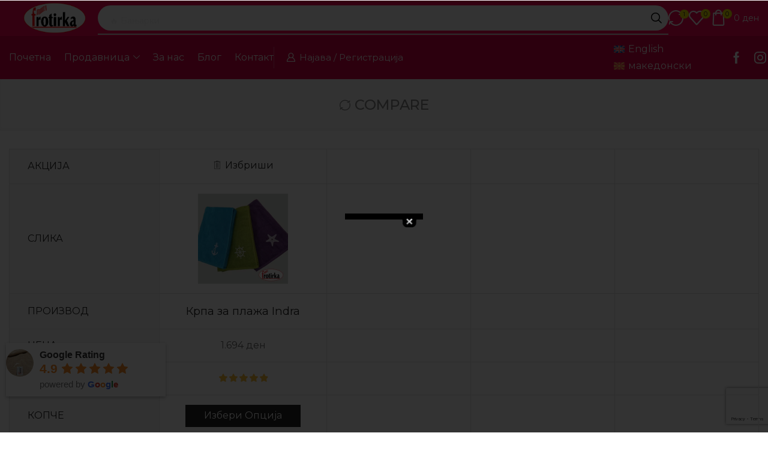

--- FILE ---
content_type: text/html; charset=UTF-8
request_url: https://frotirka.mk/moj-profil/?et-compare-page&add_to_compare=8018
body_size: 55598
content:

<!DOCTYPE html>
<html lang="mk-MK" >
<head>
	<meta charset="UTF-8" />
	<meta name="viewport" content="width=device-width, initial-scale=1.0, maximum-scale=1.0, user-scalable=0"/>
	<meta name='robots' content='noindex, follow' />
<link rel="alternate" hreflang="en" href="https://frotirka.mk/en/my-account/" />
<link rel="alternate" hreflang="mk" href="https://frotirka.mk/moj-profil/" />
<link rel="alternate" hreflang="x-default" href="https://frotirka.mk/moj-profil/" />

<!-- Google Tag Manager by PYS -->
    <script data-cfasync="false" data-pagespeed-no-defer>
	    window.dataLayerPYS = window.dataLayerPYS || [];
	</script>
<!-- End Google Tag Manager by PYS -->
	<!-- This site is optimized with the Yoast SEO plugin v26.7 - https://yoast.com/wordpress/plugins/seo/ -->
	<title>Мој профил - Фротирка</title>
	<link rel="canonical" href="https://frotirka.mk/moj-profil/" />
	<meta property="og:locale" content="mk_MK" />
	<meta property="og:type" content="article" />
	<meta property="og:title" content="Мој профил - Фротирка" />
	<meta property="og:url" content="https://frotirka.mk/moj-profil/" />
	<meta property="og:site_name" content="Фротирка" />
	<meta property="article:publisher" content="https://www.facebook.com/frotirka/" />
	<meta property="article:modified_time" content="2024-05-14T17:09:14+00:00" />
	<meta name="twitter:card" content="summary_large_image" />
	<script type="application/ld+json" class="yoast-schema-graph">{"@context":"https://schema.org","@graph":[{"@type":"WebPage","@id":"https://frotirka.mk/moj-profil/","url":"https://frotirka.mk/moj-profil/","name":"Мој профил - Фротирка","isPartOf":{"@id":"https://frotirka.mk/#website"},"datePublished":"2020-12-04T10:50:46+00:00","dateModified":"2024-05-14T17:09:14+00:00","breadcrumb":{"@id":"https://frotirka.mk/moj-profil/#breadcrumb"},"inLanguage":"mk-MK","potentialAction":[{"@type":"ReadAction","target":["https://frotirka.mk/moj-profil/"]}]},{"@type":"BreadcrumbList","@id":"https://frotirka.mk/moj-profil/#breadcrumb","itemListElement":[{"@type":"ListItem","position":1,"name":"Почетна","item":"https://frotirka.mk/"},{"@type":"ListItem","position":2,"name":"Мој профил"}]},{"@type":"WebSite","@id":"https://frotirka.mk/#website","url":"https://frotirka.mk/","name":"Фротирка","description":"Лидер во производство на фротирни производи","publisher":{"@id":"https://frotirka.mk/#organization"},"potentialAction":[{"@type":"SearchAction","target":{"@type":"EntryPoint","urlTemplate":"https://frotirka.mk/?s={search_term_string}"},"query-input":{"@type":"PropertyValueSpecification","valueRequired":true,"valueName":"search_term_string"}}],"inLanguage":"mk-MK"},{"@type":"Organization","@id":"https://frotirka.mk/#organization","name":"Фротирка","url":"https://frotirka.mk/","logo":{"@type":"ImageObject","inLanguage":"mk-MK","@id":"https://frotirka.mk/#/schema/logo/image/","url":"https://frotirka.mk/wp-content/uploads/2024/05/frotirka-logo-new.png","contentUrl":"https://frotirka.mk/wp-content/uploads/2024/05/frotirka-logo-new.png","width":209,"height":79,"caption":"Фротирка"},"image":{"@id":"https://frotirka.mk/#/schema/logo/image/"},"sameAs":["https://www.facebook.com/frotirka/","https://www.instagram.com/frotirka"]}]}</script>
	<!-- / Yoast SEO plugin. -->


<script type='application/javascript'  id='pys-version-script'>console.log('PixelYourSite Free version 11.1.5.2');</script>
<link rel='dns-prefetch' href='//omnisnippet1.com' />
<style id='wp-img-auto-sizes-contain-inline-css' type='text/css'>
img:is([sizes=auto i],[sizes^="auto," i]){contain-intrinsic-size:3000px 1500px}
/*# sourceURL=wp-img-auto-sizes-contain-inline-css */
</style>
<link rel='stylesheet' id='omnisend-woocommerce-checkout-block-checkout-newsletter-subscription-block-css' href='https://frotirka.mk/wp-content/plugins/omnisend-connect/includes/blocks/build/omnisend-checkout-block.css?ver=0.1.1' type='text/css' media='all' />
<style id='classic-theme-styles-inline-css' type='text/css'>
/*! This file is auto-generated */
.wp-block-button__link{color:#fff;background-color:#32373c;border-radius:9999px;box-shadow:none;text-decoration:none;padding:calc(.667em + 2px) calc(1.333em + 2px);font-size:1.125em}.wp-block-file__button{background:#32373c;color:#fff;text-decoration:none}
/*# sourceURL=/wp-includes/css/classic-themes.min.css */
</style>
<link rel='stylesheet' id='mpp_gutenberg-css' href='https://frotirka.mk/wp-content/plugins/metronet-profile-picture/dist/blocks.style.build.css?ver=2.6.3' type='text/css' media='all' />
<link rel='stylesheet' id='acoplw-style-css' href='https://frotirka.mk/wp-content/plugins/aco-product-labels-for-woocommerce/includes/../assets/css/frontend.css?ver=1.5.13' type='text/css' media='all' />
<link rel='stylesheet' id='contact-form-7-css' href='https://frotirka.mk/wp-content/plugins/contact-form-7/includes/css/styles.css?ver=6.1.4' type='text/css' media='all' />
<link rel='stylesheet' id='theme.css-css' href='https://frotirka.mk/wp-content/plugins/popup-builder/public/css/theme.css?ver=4.4.2' type='text/css' media='all' />
<link rel='stylesheet' id='upsell-order-bump-offer-for-woocommercerecommendated_popup-css' href='https://frotirka.mk/wp-content/plugins/upsell-order-bump-offer-for-woocommerce/public/css/wps-recommendation-popup.css?ver=3.1.0' type='text/css' media='all' />
<link rel='stylesheet' id='upsell-order-bump-offer-for-woocommerceone-click-front-css' href='https://frotirka.mk/wp-content/plugins/upsell-order-bump-offer-for-woocommerce/public/css/woocommerce_one_click_upsell_funnel_pro-public.css?ver=3.1.0' type='text/css' media='all' />
<link rel='stylesheet' id='widgetopts-styles-css' href='https://frotirka.mk/wp-content/plugins/widget-options/assets/css/widget-options.css?ver=4.1.3' type='text/css' media='all' />
<link rel='stylesheet' id='woof-css' href='https://frotirka.mk/wp-content/plugins/woocommerce-products-filter/css/front.css?ver=1.3.7.4' type='text/css' media='all' />
<style id='woof-inline-css' type='text/css'>

.woof_products_top_panel li span, .woof_products_top_panel2 li span{background: url(https://frotirka.mk/wp-content/plugins/woocommerce-products-filter/img/delete.png);background-size: 14px 14px;background-repeat: no-repeat;background-position: right;}
.woof_edit_view{
                    display: none;
                }

/*# sourceURL=woof-inline-css */
</style>
<link rel='stylesheet' id='chosen-drop-down-css' href='https://frotirka.mk/wp-content/plugins/woocommerce-products-filter/js/chosen/chosen.min.css?ver=1.3.7.4' type='text/css' media='all' />
<link rel='stylesheet' id='icheck-jquery-color-flat-css' href='https://frotirka.mk/wp-content/plugins/woocommerce-products-filter/js/icheck/skins/flat/_all.css?ver=1.3.7.4' type='text/css' media='all' />
<link rel='stylesheet' id='icheck-jquery-color-square-css' href='https://frotirka.mk/wp-content/plugins/woocommerce-products-filter/js/icheck/skins/square/_all.css?ver=1.3.7.4' type='text/css' media='all' />
<link rel='stylesheet' id='icheck-jquery-color-minimal-css' href='https://frotirka.mk/wp-content/plugins/woocommerce-products-filter/js/icheck/skins/minimal/_all.css?ver=1.3.7.4' type='text/css' media='all' />
<link rel='stylesheet' id='woof_by_author_html_items-css' href='https://frotirka.mk/wp-content/plugins/woocommerce-products-filter/ext/by_author/css/by_author.css?ver=1.3.7.4' type='text/css' media='all' />
<link rel='stylesheet' id='woof_by_instock_html_items-css' href='https://frotirka.mk/wp-content/plugins/woocommerce-products-filter/ext/by_instock/css/by_instock.css?ver=1.3.7.4' type='text/css' media='all' />
<link rel='stylesheet' id='woof_by_onsales_html_items-css' href='https://frotirka.mk/wp-content/plugins/woocommerce-products-filter/ext/by_onsales/css/by_onsales.css?ver=1.3.7.4' type='text/css' media='all' />
<link rel='stylesheet' id='woof_by_text_html_items-css' href='https://frotirka.mk/wp-content/plugins/woocommerce-products-filter/ext/by_text/assets/css/front.css?ver=1.3.7.4' type='text/css' media='all' />
<link rel='stylesheet' id='woof_label_html_items-css' href='https://frotirka.mk/wp-content/plugins/woocommerce-products-filter/ext/label/css/html_types/label.css?ver=1.3.7.4' type='text/css' media='all' />
<link rel='stylesheet' id='woof_select_radio_check_html_items-css' href='https://frotirka.mk/wp-content/plugins/woocommerce-products-filter/ext/select_radio_check/css/html_types/select_radio_check.css?ver=1.3.7.4' type='text/css' media='all' />
<link rel='stylesheet' id='woof_sd_html_items_checkbox-css' href='https://frotirka.mk/wp-content/plugins/woocommerce-products-filter/ext/smart_designer/css/elements/checkbox.css?ver=1.3.7.4' type='text/css' media='all' />
<link rel='stylesheet' id='woof_sd_html_items_radio-css' href='https://frotirka.mk/wp-content/plugins/woocommerce-products-filter/ext/smart_designer/css/elements/radio.css?ver=1.3.7.4' type='text/css' media='all' />
<link rel='stylesheet' id='woof_sd_html_items_switcher-css' href='https://frotirka.mk/wp-content/plugins/woocommerce-products-filter/ext/smart_designer/css/elements/switcher.css?ver=1.3.7.4' type='text/css' media='all' />
<link rel='stylesheet' id='woof_sd_html_items_color-css' href='https://frotirka.mk/wp-content/plugins/woocommerce-products-filter/ext/smart_designer/css/elements/color.css?ver=1.3.7.4' type='text/css' media='all' />
<link rel='stylesheet' id='woof_sd_html_items_tooltip-css' href='https://frotirka.mk/wp-content/plugins/woocommerce-products-filter/ext/smart_designer/css/tooltip.css?ver=1.3.7.4' type='text/css' media='all' />
<link rel='stylesheet' id='woof_sd_html_items_front-css' href='https://frotirka.mk/wp-content/plugins/woocommerce-products-filter/ext/smart_designer/css/front.css?ver=1.3.7.4' type='text/css' media='all' />
<link rel='stylesheet' id='woof-switcher23-css' href='https://frotirka.mk/wp-content/plugins/woocommerce-products-filter/css/switcher.css?ver=1.3.7.4' type='text/css' media='all' />
<link rel='stylesheet' id='select2-css' href='https://frotirka.mk/wp-content/plugins/woocommerce/assets/css/select2.css?ver=10.4.3' type='text/css' media='all' />
<style id='woocommerce-inline-inline-css' type='text/css'>
.woocommerce form .form-row .required { visibility: visible; }
/*# sourceURL=woocommerce-inline-inline-css */
</style>
<link rel='stylesheet' id='wpml-legacy-horizontal-list-0-css' href='https://frotirka.mk/wp-content/plugins/2sitepress-multilingual-cms/templates/language-switchers/legacy-list-horizontal/style.min.css?ver=1' type='text/css' media='all' />
<link rel='stylesheet' id='dashicons-css' href='https://frotirka.mk/wp-includes/css/dashicons.min.css?ver=6.9' type='text/css' media='all' />
<link rel='stylesheet' id='woocommerce-addons-css-css' href='https://frotirka.mk/wp-content/plugins/woocommerce-product-addons/assets/css/frontend.css?ver=5.0.0' type='text/css' media='all' />
<link rel='stylesheet' id='grw-public-main-css-css' href='https://frotirka.mk/wp-content/plugins/widget-google-reviews/assets/css/public-main.css?ver=6.9.1' type='text/css' media='all' />
<link rel='stylesheet' id='elementor-frontend-css' href='https://frotirka.mk/wp-content/plugins/elementor/assets/css/frontend.min.css?ver=3.27.6' type='text/css' media='all' />
<link rel='stylesheet' id='widget-image-css' href='https://frotirka.mk/wp-content/plugins/elementor/assets/css/widget-image.min.css?ver=3.27.6' type='text/css' media='all' />
<link rel='stylesheet' id='etheme-parent-style-css' href='https://frotirka.mk/wp-content/themes/xstore/xstore.min.css?ver=1.1' type='text/css' media='all' />
<link rel='stylesheet' id='etheme-elementor-all-widgets-style-css' href='https://frotirka.mk/wp-content/themes/xstore/css/elementor-all-widgets.min.css?ver=1.1' type='text/css' media='all' />
<link rel='stylesheet' id='etheme-general-all-style-css' href='https://frotirka.mk/wp-content/themes/xstore/css/general-all.min.css?ver=1.1' type='text/css' media='all' />
<link rel='stylesheet' id='etheme-woocommerce-all-style-css' href='https://frotirka.mk/wp-content/themes/xstore/css/woocommerce-all.min.css?ver=1.1' type='text/css' media='all' />
<link rel='stylesheet' id='widget-heading-css' href='https://frotirka.mk/wp-content/plugins/elementor/assets/css/widget-heading.min.css?ver=3.27.6' type='text/css' media='all' />
<link rel='stylesheet' id='widget-text-editor-css' href='https://frotirka.mk/wp-content/plugins/elementor/assets/css/widget-text-editor.min.css?ver=3.27.6' type='text/css' media='all' />
<link rel='stylesheet' id='widget-spacer-css' href='https://frotirka.mk/wp-content/plugins/elementor/assets/css/widget-spacer.min.css?ver=3.27.6' type='text/css' media='all' />
<link rel='stylesheet' id='widget-divider-css' href='https://frotirka.mk/wp-content/plugins/elementor/assets/css/widget-divider.min.css?ver=3.27.6' type='text/css' media='all' />
<link rel='stylesheet' id='elementor-post-7-css' href='https://frotirka.mk/wp-content/uploads/elementor/css/post-7.css?ver=1765270994' type='text/css' media='all' />
<link rel='stylesheet' id='elementor-nav-menu-css' href='https://frotirka.mk/wp-content/plugins/pro-elements/assets/css/widget-nav-menu.min.css?ver=6.9' type='text/css' media='all' />
<link rel='stylesheet' id='elementor-post-5506-css' href='https://frotirka.mk/wp-content/uploads/elementor/css/post-5506.css?ver=1765270994' type='text/css' media='all' />
<link rel='stylesheet' id='elementor-post-5500-css' href='https://frotirka.mk/wp-content/uploads/elementor/css/post-5500.css?ver=1765270994' type='text/css' media='all' />
<link rel='stylesheet' id='xstore-compare-page-css' href='https://frotirka.mk/wp-content/plugins/et-core-plugin/packages/xstore-compare/assets/css/compare-page.min.css?ver=1.0' type='text/css' media='all' />
<style id='xstore-compare-page-inline-css' type='text/css'>
@media only screen and (max-width: 1490px) {.xstore-compare-table-arrow[data-side=left]{ left: -5px; }.xstore-compare-table-arrow[data-side=right]{ right: -5px; }}
/*# sourceURL=xstore-compare-page-inline-css */
</style>
<style id='xstore-icons-font-inline-css' type='text/css'>
@font-face {
				  font-family: 'xstore-icons';
				  src:
				    url('https://frotirka.mk/wp-content/themes/xstore/fonts/xstore-icons-bold.ttf') format('truetype'),
				    url('https://frotirka.mk/wp-content/themes/xstore/fonts/xstore-icons-bold.woff2') format('woff2'),
				    url('https://frotirka.mk/wp-content/themes/xstore/fonts/xstore-icons-bold.woff') format('woff'),
				    url('https://frotirka.mk/wp-content/themes/xstore/fonts/xstore-icons-bold.svg#xstore-icons') format('svg');
				  font-weight: normal;
				  font-style: normal;
				  font-display: swap;
				}
/*# sourceURL=xstore-icons-font-inline-css */
</style>
<link rel='stylesheet' id='xstore-kirki-styles-css' href='https://frotirka.mk/wp-content/uploads/xstore/kirki-styles.css?ver=1743001251508' type='text/css' media='all' />
<link rel='stylesheet' id='woo_discount_pro_style-css' href='https://frotirka.mk/wp-content/plugins/woo-discount-rules-pro/Assets/Css/awdr_style.css?ver=2.3.7' type='text/css' media='all' />
<link rel='stylesheet' id='child-style-css' href='https://frotirka.mk/wp-content/themes/xstore-child/style.css?ver=1.1' type='text/css' media='all' />
<link rel='stylesheet' id='google-fonts-1-css' href='https://fonts.googleapis.com/css?family=Montserrat%3A100%2C100italic%2C200%2C200italic%2C300%2C300italic%2C400%2C400italic%2C500%2C500italic%2C600%2C600italic%2C700%2C700italic%2C800%2C800italic%2C900%2C900italic&#038;display=swap&#038;ver=6.9' type='text/css' media='all' />
<link rel="preconnect" href="https://fonts.gstatic.com/" crossorigin><script type="text/template" id="tmpl-variation-template">
	<div class="woocommerce-variation-description">{{{ data.variation.variation_description }}}</div>
	<div class="woocommerce-variation-price">{{{ data.variation.price_html }}}</div>
	<div class="woocommerce-variation-availability">{{{ data.variation.availability_html }}}</div>
</script>
<script type="text/template" id="tmpl-unavailable-variation-template">
	<p role="alert">За жал овој продукт не е достапен. Ве молиме изберете друга комбинација.</p>
</script>
<script type="text/javascript" id="wpml-cookie-js-extra">
/* <![CDATA[ */
var wpml_cookies = {"wp-wpml_current_language":{"value":"mk","expires":1,"path":"/"}};
var wpml_cookies = {"wp-wpml_current_language":{"value":"mk","expires":1,"path":"/"}};
//# sourceURL=wpml-cookie-js-extra
/* ]]> */
</script>
<script type="text/javascript" src="https://frotirka.mk/wp-content/plugins/2sitepress-multilingual-cms/res/js/cookies/language-cookie.js?ver=474000" id="wpml-cookie-js" defer="defer" data-wp-strategy="defer"></script>
<script type="text/javascript" id="woof-husky-js-extra">
/* <![CDATA[ */
var woof_husky_txt = {"ajax_url":"https://frotirka.mk/wp-admin/admin-ajax.php","plugin_uri":"https://frotirka.mk/wp-content/plugins/woocommerce-products-filter/ext/by_text/","loader":"https://frotirka.mk/wp-content/plugins/woocommerce-products-filter/ext/by_text/assets/img/ajax-loader.gif","not_found":"Nothing found!","prev":"Prev","next":"Next","site_link":"https://frotirka.mk","default_data":{"placeholder":"","behavior":"title_or_content_or_excerpt","search_by_full_word":"0","autocomplete":1,"how_to_open_links":"0","taxonomy_compatibility":"0","sku_compatibility":"1","custom_fields":"","search_desc_variant":"0","view_text_length":"10","min_symbols":"3","max_posts":"10","image":"","notes_for_customer":"","template":"","max_open_height":"300","page":0}};
//# sourceURL=woof-husky-js-extra
/* ]]> */
</script>
<script type="text/javascript" src="https://frotirka.mk/wp-content/plugins/woocommerce-products-filter/ext/by_text/assets/js/husky.js?ver=1.3.7.4" id="woof-husky-js"></script>
<script type="text/javascript" id="jquery-core-js-extra">
/* <![CDATA[ */
var pysFacebookRest = {"restApiUrl":"https://frotirka.mk/wp-json/pys-facebook/v1/event","debug":""};
//# sourceURL=jquery-core-js-extra
/* ]]> */
</script>
<script type="text/javascript" src="https://frotirka.mk/wp-includes/js/jquery/jquery.min.js?ver=3.7.1" id="jquery-core-js"></script>
<script type="text/javascript" src="https://frotirka.mk/wp-includes/js/jquery/jquery-migrate.min.js?ver=3.4.1" id="jquery-migrate-js"></script>
<script type="text/javascript" id="acoplw-script-js-extra">
/* <![CDATA[ */
var acoplw_frontend_object = {"classname":"","enablejquery":"0"};
//# sourceURL=acoplw-script-js-extra
/* ]]> */
</script>
<script type="text/javascript" src="https://frotirka.mk/wp-content/plugins/aco-product-labels-for-woocommerce/includes/../assets/js/frontend.js?ver=1.5.13" id="acoplw-script-js"></script>
<script type="text/javascript" id="Popup.js-js-before">
/* <![CDATA[ */
var sgpbPublicUrl = "https:\/\/frotirka.mk\/wp-content\/plugins\/popup-builder\/public\/";
var SGPB_JS_LOCALIZATION = {"imageSupportAlertMessage":"Only image files supported","pdfSupportAlertMessage":"Only pdf files supported","areYouSure":"Are you sure?","addButtonSpinner":"L","audioSupportAlertMessage":"Only audio files supported (e.g.: mp3, wav, m4a, ogg)","publishPopupBeforeElementor":"Please, publish the popup before starting to use Elementor with it!","publishPopupBeforeDivi":"Please, publish the popup before starting to use Divi Builder with it!","closeButtonAltText":"Close"};
//# sourceURL=Popup.js-js-before
/* ]]> */
</script>
<script type="text/javascript" src="https://frotirka.mk/wp-content/plugins/popup-builder/public/js/Popup.js?ver=4.4.2" id="Popup.js-js"></script>
<script type="text/javascript" src="https://frotirka.mk/wp-content/plugins/popup-builder/public/js/PopupConfig.js?ver=4.4.2" id="PopupConfig.js-js"></script>
<script type="text/javascript" id="PopupBuilder.js-js-before">
/* <![CDATA[ */
var SGPB_POPUP_PARAMS = {"popupTypeAgeRestriction":"ageRestriction","defaultThemeImages":{"1":"https:\/\/frotirka.mk\/wp-content\/plugins\/popup-builder\/public\/img\/theme_1\/close.png","2":"https:\/\/frotirka.mk\/wp-content\/plugins\/popup-builder\/public\/img\/theme_2\/close.png","3":"https:\/\/frotirka.mk\/wp-content\/plugins\/popup-builder\/public\/img\/theme_3\/close.png","5":"https:\/\/frotirka.mk\/wp-content\/plugins\/popup-builder\/public\/img\/theme_5\/close.png","6":"https:\/\/frotirka.mk\/wp-content\/plugins\/popup-builder\/public\/img\/theme_6\/close.png"},"homePageUrl":"https:\/\/frotirka.mk\/","isPreview":false,"convertedIdsReverse":[],"dontShowPopupExpireTime":365,"conditionalJsClasses":[],"disableAnalyticsGeneral":false};
var SGPB_JS_PACKAGES = {"packages":{"current":1,"free":1,"silver":2,"gold":3,"platinum":4},"extensions":{"geo-targeting":false,"advanced-closing":false}};
var SGPB_JS_PARAMS = {"ajaxUrl":"https:\/\/frotirka.mk\/wp-admin\/admin-ajax.php","nonce":"1bc26ce432"};
//# sourceURL=PopupBuilder.js-js-before
/* ]]> */
</script>
<script type="text/javascript" src="https://frotirka.mk/wp-content/plugins/popup-builder/public/js/PopupBuilder.js?ver=4.4.2" id="PopupBuilder.js-js"></script>
<script type="text/javascript" src="https://frotirka.mk/wp-content/plugins/upsell-order-bump-offer-for-woocommerce/public/js/sweet-alert.js?ver=2.1.2" id="wps-upsell-sweet-alert-js-js"></script>
<script type="text/javascript" id="wps-ubo-lite-public-script-for-fbt-js-extra">
/* <![CDATA[ */
var wps_ubo_lite_public_fbt = {"ajaxurl":"https://frotirka.mk/wp-admin/admin-ajax.php","mobile_view":"","auth_nonce":"4a37e71e88","product_id":"12"};
//# sourceURL=wps-ubo-lite-public-script-for-fbt-js-extra
/* ]]> */
</script>
<script type="text/javascript" src="https://frotirka.mk/wp-content/plugins/upsell-order-bump-offer-for-woocommerce/public/js/wps_ubo_lite_fbt.js?ver=1768839064" id="wps-ubo-lite-public-script-for-fbt-js"></script>
<script type="text/javascript" src="https://frotirka.mk/wp-content/plugins/woocommerce/assets/js/jquery-blockui/jquery.blockUI.min.js?ver=2.7.0-wc.10.4.3" id="wc-jquery-blockui-js" defer="defer" data-wp-strategy="defer"></script>
<script type="text/javascript" id="wc-add-to-cart-js-extra">
/* <![CDATA[ */
var wc_add_to_cart_params = {"ajax_url":"/wp-admin/admin-ajax.php","wc_ajax_url":"/?wc-ajax=%%endpoint%%","i18n_view_cart":"\u041f\u043e\u043a\u0430\u0436\u0438 \u0458\u0430 \u043a\u043e\u0448\u043d\u0438\u0447\u043a\u0430\u0442\u0430","cart_url":"https://frotirka.mk/koshnichka/","is_cart":"","cart_redirect_after_add":"no"};
//# sourceURL=wc-add-to-cart-js-extra
/* ]]> */
</script>
<script type="text/javascript" src="https://frotirka.mk/wp-content/plugins/woocommerce/assets/js/frontend/add-to-cart.min.js?ver=10.4.3" id="wc-add-to-cart-js" defer="defer" data-wp-strategy="defer"></script>
<script type="text/javascript" src="https://frotirka.mk/wp-content/plugins/woocommerce/assets/js/selectWoo/selectWoo.full.min.js?ver=1.0.9-wc.10.4.3" id="selectWoo-js" defer="defer" data-wp-strategy="defer"></script>
<script type="text/javascript" src="https://frotirka.mk/wp-content/plugins/woocommerce/assets/js/frontend/account-i18n.min.js?ver=10.4.3" id="wc-account-i18n-js" defer="defer" data-wp-strategy="defer"></script>
<script type="text/javascript" src="https://frotirka.mk/wp-content/plugins/woocommerce/assets/js/js-cookie/js.cookie.min.js?ver=2.1.4-wc.10.4.3" id="wc-js-cookie-js" data-wp-strategy="defer"></script>
<script type="text/javascript" id="woocommerce-js-extra">
/* <![CDATA[ */
var woocommerce_params = {"ajax_url":"/wp-admin/admin-ajax.php","wc_ajax_url":"/?wc-ajax=%%endpoint%%","i18n_password_show":"Show password","i18n_password_hide":"Hide password"};
//# sourceURL=woocommerce-js-extra
/* ]]> */
</script>
<script type="text/javascript" src="https://frotirka.mk/wp-content/plugins/woocommerce/assets/js/frontend/woocommerce.min.js?ver=10.4.3" id="woocommerce-js" defer="defer" data-wp-strategy="defer"></script>
<script type="text/javascript" src="https://frotirka.mk/wp-content/plugins/woocommerce/assets/js/dompurify/purify.min.js?ver=10.4.3" id="wc-dompurify-js" defer="defer" data-wp-strategy="defer"></script>
<script type="text/javascript" src="https://frotirka.mk/wp-content/plugins/woocommerce/assets/js/jquery-tiptip/jquery.tipTip.min.js?ver=10.4.3" id="wc-jquery-tiptip-js" defer="defer" data-wp-strategy="defer"></script>
<script type="text/javascript" defer="defer" src="https://frotirka.mk/wp-content/plugins/widget-google-reviews/assets/js/public-main.js?ver=6.9.1" id="grw-public-main-js-js"></script>
<script type="text/javascript" src="https://frotirka.mk/wp-content/plugins/pixelyoursite/dist/scripts/jquery.bind-first-0.2.3.min.js?ver=0.2.3" id="jquery-bind-first-js"></script>
<script type="text/javascript" src="https://frotirka.mk/wp-content/plugins/pixelyoursite/dist/scripts/js.cookie-2.1.3.min.js?ver=2.1.3" id="js-cookie-pys-js"></script>
<script type="text/javascript" src="https://frotirka.mk/wp-content/plugins/pixelyoursite/dist/scripts/tld.min.js?ver=2.3.1" id="js-tld-js"></script>
<script type="text/javascript" id="pys-js-extra">
/* <![CDATA[ */
var pysOptions = {"staticEvents":{"facebook":{"init_event":[{"delay":0,"type":"static","ajaxFire":false,"name":"PageView","pixelIds":["2457305837624625"],"eventID":"ce5fc498-d00e-4761-a109-54ea81213467","params":{"page_title":"\u041c\u043e\u0458 \u043f\u0440\u043e\u0444\u0438\u043b","post_type":"page","post_id":12,"plugin":"PixelYourSite","user_role":"guest","event_url":"frotirka.mk/moj-profil/"},"e_id":"init_event","ids":[],"hasTimeWindow":false,"timeWindow":0,"woo_order":"","edd_order":""}]}},"dynamicEvents":{"automatic_event_form":{"facebook":{"delay":0,"type":"dyn","name":"Form","pixelIds":["2457305837624625"],"eventID":"325747e3-7a07-4e73-ad96-ae411852028b","params":{"page_title":"\u041c\u043e\u0458 \u043f\u0440\u043e\u0444\u0438\u043b","post_type":"page","post_id":12,"plugin":"PixelYourSite","user_role":"guest","event_url":"frotirka.mk/moj-profil/"},"e_id":"automatic_event_form","ids":[],"hasTimeWindow":false,"timeWindow":0,"woo_order":"","edd_order":""},"ga":{"delay":0,"type":"dyn","name":"Form","trackingIds":["G-F9GF8629BM"],"eventID":"325747e3-7a07-4e73-ad96-ae411852028b","params":{"page_title":"\u041c\u043e\u0458 \u043f\u0440\u043e\u0444\u0438\u043b","post_type":"page","post_id":12,"plugin":"PixelYourSite","user_role":"guest","event_url":"frotirka.mk/moj-profil/"},"e_id":"automatic_event_form","ids":[],"hasTimeWindow":false,"timeWindow":0,"pixelIds":[],"woo_order":"","edd_order":""}},"automatic_event_download":{"facebook":{"delay":0,"type":"dyn","name":"Download","extensions":["","doc","exe","js","pdf","ppt","tgz","zip","xls"],"pixelIds":["2457305837624625"],"eventID":"087c1b9d-8d99-46d0-80ae-12ae390c51ef","params":{"page_title":"\u041c\u043e\u0458 \u043f\u0440\u043e\u0444\u0438\u043b","post_type":"page","post_id":12,"plugin":"PixelYourSite","user_role":"guest","event_url":"frotirka.mk/moj-profil/"},"e_id":"automatic_event_download","ids":[],"hasTimeWindow":false,"timeWindow":0,"woo_order":"","edd_order":""},"ga":{"delay":0,"type":"dyn","name":"Download","extensions":["","doc","exe","js","pdf","ppt","tgz","zip","xls"],"trackingIds":["G-F9GF8629BM"],"eventID":"087c1b9d-8d99-46d0-80ae-12ae390c51ef","params":{"page_title":"\u041c\u043e\u0458 \u043f\u0440\u043e\u0444\u0438\u043b","post_type":"page","post_id":12,"plugin":"PixelYourSite","user_role":"guest","event_url":"frotirka.mk/moj-profil/"},"e_id":"automatic_event_download","ids":[],"hasTimeWindow":false,"timeWindow":0,"pixelIds":[],"woo_order":"","edd_order":""}},"automatic_event_comment":{"facebook":{"delay":0,"type":"dyn","name":"Comment","pixelIds":["2457305837624625"],"eventID":"7f7e89b9-bcb2-4684-ac08-bcd7f1d28852","params":{"page_title":"\u041c\u043e\u0458 \u043f\u0440\u043e\u0444\u0438\u043b","post_type":"page","post_id":12,"plugin":"PixelYourSite","user_role":"guest","event_url":"frotirka.mk/moj-profil/"},"e_id":"automatic_event_comment","ids":[],"hasTimeWindow":false,"timeWindow":0,"woo_order":"","edd_order":""},"ga":{"delay":0,"type":"dyn","name":"Comment","trackingIds":["G-F9GF8629BM"],"eventID":"7f7e89b9-bcb2-4684-ac08-bcd7f1d28852","params":{"page_title":"\u041c\u043e\u0458 \u043f\u0440\u043e\u0444\u0438\u043b","post_type":"page","post_id":12,"plugin":"PixelYourSite","user_role":"guest","event_url":"frotirka.mk/moj-profil/"},"e_id":"automatic_event_comment","ids":[],"hasTimeWindow":false,"timeWindow":0,"pixelIds":[],"woo_order":"","edd_order":""}},"automatic_event_scroll":{"facebook":{"delay":0,"type":"dyn","name":"PageScroll","scroll_percent":30,"pixelIds":["2457305837624625"],"eventID":"c03eb1e2-6bb6-4716-93c8-a3f5753ffd84","params":{"page_title":"\u041c\u043e\u0458 \u043f\u0440\u043e\u0444\u0438\u043b","post_type":"page","post_id":12,"plugin":"PixelYourSite","user_role":"guest","event_url":"frotirka.mk/moj-profil/"},"e_id":"automatic_event_scroll","ids":[],"hasTimeWindow":false,"timeWindow":0,"woo_order":"","edd_order":""},"ga":{"delay":0,"type":"dyn","name":"PageScroll","scroll_percent":30,"trackingIds":["G-F9GF8629BM"],"eventID":"c03eb1e2-6bb6-4716-93c8-a3f5753ffd84","params":{"page_title":"\u041c\u043e\u0458 \u043f\u0440\u043e\u0444\u0438\u043b","post_type":"page","post_id":12,"plugin":"PixelYourSite","user_role":"guest","event_url":"frotirka.mk/moj-profil/"},"e_id":"automatic_event_scroll","ids":[],"hasTimeWindow":false,"timeWindow":0,"pixelIds":[],"woo_order":"","edd_order":""}},"automatic_event_time_on_page":{"facebook":{"delay":0,"type":"dyn","name":"TimeOnPage","time_on_page":30,"pixelIds":["2457305837624625"],"eventID":"91eebf67-1abd-4762-a7b6-8f427a6a19d7","params":{"page_title":"\u041c\u043e\u0458 \u043f\u0440\u043e\u0444\u0438\u043b","post_type":"page","post_id":12,"plugin":"PixelYourSite","user_role":"guest","event_url":"frotirka.mk/moj-profil/"},"e_id":"automatic_event_time_on_page","ids":[],"hasTimeWindow":false,"timeWindow":0,"woo_order":"","edd_order":""},"ga":{"delay":0,"type":"dyn","name":"TimeOnPage","time_on_page":30,"trackingIds":["G-F9GF8629BM"],"eventID":"91eebf67-1abd-4762-a7b6-8f427a6a19d7","params":{"page_title":"\u041c\u043e\u0458 \u043f\u0440\u043e\u0444\u0438\u043b","post_type":"page","post_id":12,"plugin":"PixelYourSite","user_role":"guest","event_url":"frotirka.mk/moj-profil/"},"e_id":"automatic_event_time_on_page","ids":[],"hasTimeWindow":false,"timeWindow":0,"pixelIds":[],"woo_order":"","edd_order":""}}},"triggerEvents":[],"triggerEventTypes":[],"facebook":{"pixelIds":["2457305837624625"],"advancedMatching":{"external_id":"fdeadbaccacbedbcadbbb"},"advancedMatchingEnabled":true,"removeMetadata":false,"wooVariableAsSimple":false,"serverApiEnabled":true,"wooCRSendFromServer":false,"send_external_id":null,"enabled_medical":false,"do_not_track_medical_param":["event_url","post_title","page_title","landing_page","content_name","categories","category_name","tags"],"meta_ldu":false},"ga":{"trackingIds":["G-F9GF8629BM"],"commentEventEnabled":true,"downloadEnabled":true,"formEventEnabled":true,"crossDomainEnabled":false,"crossDomainAcceptIncoming":false,"crossDomainDomains":[],"isDebugEnabled":[],"serverContainerUrls":{"G-F9GF8629BM":{"enable_server_container":"","server_container_url":"","transport_url":""}},"additionalConfig":{"G-F9GF8629BM":{"first_party_collection":true}},"disableAdvertisingFeatures":false,"disableAdvertisingPersonalization":false,"wooVariableAsSimple":true,"custom_page_view_event":false},"debug":"","siteUrl":"https://frotirka.mk","ajaxUrl":"https://frotirka.mk/wp-admin/admin-ajax.php","ajax_event":"1a30368f14","enable_remove_download_url_param":"1","cookie_duration":"7","last_visit_duration":"60","enable_success_send_form":"","ajaxForServerEvent":"1","ajaxForServerStaticEvent":"1","useSendBeacon":"1","send_external_id":"1","external_id_expire":"180","track_cookie_for_subdomains":"1","google_consent_mode":"1","gdpr":{"ajax_enabled":false,"all_disabled_by_api":false,"facebook_disabled_by_api":false,"analytics_disabled_by_api":false,"google_ads_disabled_by_api":false,"pinterest_disabled_by_api":false,"bing_disabled_by_api":false,"reddit_disabled_by_api":false,"externalID_disabled_by_api":false,"facebook_prior_consent_enabled":true,"analytics_prior_consent_enabled":true,"google_ads_prior_consent_enabled":null,"pinterest_prior_consent_enabled":true,"bing_prior_consent_enabled":true,"cookiebot_integration_enabled":false,"cookiebot_facebook_consent_category":"marketing","cookiebot_analytics_consent_category":"statistics","cookiebot_tiktok_consent_category":"marketing","cookiebot_google_ads_consent_category":"marketing","cookiebot_pinterest_consent_category":"marketing","cookiebot_bing_consent_category":"marketing","consent_magic_integration_enabled":false,"real_cookie_banner_integration_enabled":false,"cookie_notice_integration_enabled":false,"cookie_law_info_integration_enabled":false,"analytics_storage":{"enabled":true,"value":"granted","filter":false},"ad_storage":{"enabled":true,"value":"granted","filter":false},"ad_user_data":{"enabled":true,"value":"granted","filter":false},"ad_personalization":{"enabled":true,"value":"granted","filter":false}},"cookie":{"disabled_all_cookie":false,"disabled_start_session_cookie":false,"disabled_advanced_form_data_cookie":false,"disabled_landing_page_cookie":false,"disabled_first_visit_cookie":false,"disabled_trafficsource_cookie":false,"disabled_utmTerms_cookie":false,"disabled_utmId_cookie":false},"tracking_analytics":{"TrafficSource":"direct","TrafficLanding":"undefined","TrafficUtms":[],"TrafficUtmsId":[]},"GATags":{"ga_datalayer_type":"default","ga_datalayer_name":"dataLayerPYS"},"woo":{"enabled":true,"enabled_save_data_to_orders":true,"addToCartOnButtonEnabled":true,"addToCartOnButtonValueEnabled":true,"addToCartOnButtonValueOption":"price","singleProductId":null,"removeFromCartSelector":"form.woocommerce-cart-form .remove","addToCartCatchMethod":"add_cart_hook","is_order_received_page":false,"containOrderId":false},"edd":{"enabled":false},"cache_bypass":"1768839065"};
//# sourceURL=pys-js-extra
/* ]]> */
</script>
<script type="text/javascript" src="https://frotirka.mk/wp-content/plugins/pixelyoursite/dist/scripts/public.js?ver=11.1.5.2" id="pys-js"></script>
<script type="text/javascript" src="https://frotirka.mk/wp-includes/js/underscore.min.js?ver=1.13.7" id="underscore-js"></script>
<script type="text/javascript" id="wp-util-js-extra">
/* <![CDATA[ */
var _wpUtilSettings = {"ajax":{"url":"/wp-admin/admin-ajax.php"}};
//# sourceURL=wp-util-js-extra
/* ]]> */
</script>
<script type="text/javascript" src="https://frotirka.mk/wp-includes/js/wp-util.min.js?ver=6.9" id="wp-util-js"></script>
<script type="text/javascript" id="wc-add-to-cart-variation-js-extra">
/* <![CDATA[ */
var wc_add_to_cart_variation_params = {"wc_ajax_url":"/?wc-ajax=%%endpoint%%","i18n_no_matching_variations_text":"\u0417\u0430 \u0436\u0430\u043b, \u043d\u0438\u0442\u0443 \u0435\u0434\u0435\u043d \u043f\u0440\u043e\u0438\u0437\u0432\u043e\u0434 \u043d\u0435 \u043e\u0434\u0433\u043e\u0432\u0430\u0440\u0430\u0448\u0435 \u043d\u0430 \u0432\u0430\u0448\u0438\u043e\u0442 \u0438\u0437\u0431\u043e\u0440. \u0412\u0435 \u043c\u043e\u043b\u0438\u043c\u0435 \u0438\u0437\u0431\u0435\u0440\u0435\u0442\u0435 \u0434\u0440\u0443\u0433\u0430 \u043a\u043e\u043c\u0431\u0438\u043d\u0430\u0446\u0438\u0458\u0430.","i18n_make_a_selection_text":"\u0412\u0435 \u043c\u043e\u043b\u0438\u043c\u0435 \u0438\u0437\u0431\u0435\u0440\u0435\u0442\u0435 \u043d\u0435\u043a\u043e\u0458\u0430 \u043e\u0434 \u043f\u043e\u043d\u0443\u0434\u0435\u043d\u0438\u0442\u0435 \u043e\u043f\u0446\u0438\u0438 \u0437\u0430 \u043f\u0440\u043e\u0438\u0437\u0432\u043e\u0434\u043e\u0442 \u043f\u0440\u0435\u0434 \u0434\u0430 \u0433\u043e \u0434\u043e\u0434\u0430\u0434\u0435\u0442\u0435 \u0432\u043e \u043a\u043e\u0448\u043d\u0438\u0447\u043a\u0430\u0442\u0430.","i18n_unavailable_text":"\u0417\u0430 \u0436\u0430\u043b \u043e\u0432\u043e\u0458 \u043f\u0440\u043e\u0434\u0443\u043a\u0442 \u043d\u0435 \u0435 \u0434\u043e\u0441\u0442\u0430\u043f\u0435\u043d. \u0412\u0435 \u043c\u043e\u043b\u0438\u043c\u0435 \u0438\u0437\u0431\u0435\u0440\u0435\u0442\u0435 \u0434\u0440\u0443\u0433\u0430 \u043a\u043e\u043c\u0431\u0438\u043d\u0430\u0446\u0438\u0458\u0430.","i18n_reset_alert_text":"Your selection has been reset. Please select some product options before adding this product to your cart."};
//# sourceURL=wc-add-to-cart-variation-js-extra
/* ]]> */
</script>
<script type="text/javascript" src="https://frotirka.mk/wp-content/plugins/woocommerce/assets/js/frontend/add-to-cart-variation.min.js?ver=10.4.3" id="wc-add-to-cart-variation-js" defer="defer" data-wp-strategy="defer"></script>
<script type="text/javascript" src="https://frotirka.mk/wp-content/plugins/woo-discount-rules-pro/Assets/Js/awdr_pro.js?ver=2.3.7" id="woo_discount_pro_script-js"></script>
<link rel="https://api.w.org/" href="https://frotirka.mk/wp-json/" /><link rel="alternate" title="JSON" type="application/json" href="https://frotirka.mk/wp-json/wp/v2/pages/12" /><link rel="EditURI" type="application/rsd+xml" title="RSD" href="https://frotirka.mk/xmlrpc.php?rsd" />
<meta name="generator" content="WordPress 6.9" />
<meta name="generator" content="WooCommerce 10.4.3" />
<link rel='shortlink' href='https://frotirka.mk/?p=12' />
<meta name="generator" content="WPML ver:4.7.4 stt:1,33;" />
<meta name="google-site-verification" content="019Zo2gUfC85iH-CV8Uefwqa9JYyqS34eT1MJkwaS0E" />				<meta name="omnisend-site-verification" content="687e0c18dd682116e9c80970"/>
				<meta name="generator" content="performance-lab 4.0.1; plugins: webp-uploads">
<meta name="generator" content="webp-uploads 2.6.1">
<meta name="ti-site-data" content="[base64]" />
		<script>
		(function(h,o,t,j,a,r){
			h.hj=h.hj||function(){(h.hj.q=h.hj.q||[]).push(arguments)};
			h._hjSettings={hjid:4990985,hjsv:5};
			a=o.getElementsByTagName('head')[0];
			r=o.createElement('script');r.async=1;
			r.src=t+h._hjSettings.hjid+j+h._hjSettings.hjsv;
			a.appendChild(r);
		})(window,document,'//static.hotjar.com/c/hotjar-','.js?sv=');
		</script>
					<link rel="prefetch" as="font" href="https://frotirka.mk/wp-content/themes/xstore/fonts/xstore-icons-bold.woff?v=9.6.4" type="font/woff">
					<link rel="prefetch" as="font" href="https://frotirka.mk/wp-content/themes/xstore/fonts/xstore-icons-bold.woff2?v=9.6.4" type="font/woff2">
			<noscript><style>.woocommerce-product-gallery{ opacity: 1 !important; }</style></noscript>
	<meta name="generator" content="Elementor 3.27.6; features: e_font_icon_svg, additional_custom_breakpoints; settings: css_print_method-external, google_font-enabled, font_display-swap">
			<style>
				.e-con.e-parent:nth-of-type(n+4):not(.e-lazyloaded):not(.e-no-lazyload),
				.e-con.e-parent:nth-of-type(n+4):not(.e-lazyloaded):not(.e-no-lazyload) * {
					background-image: none !important;
				}
				@media screen and (max-height: 1024px) {
					.e-con.e-parent:nth-of-type(n+3):not(.e-lazyloaded):not(.e-no-lazyload),
					.e-con.e-parent:nth-of-type(n+3):not(.e-lazyloaded):not(.e-no-lazyload) * {
						background-image: none !important;
					}
				}
				@media screen and (max-height: 640px) {
					.e-con.e-parent:nth-of-type(n+2):not(.e-lazyloaded):not(.e-no-lazyload),
					.e-con.e-parent:nth-of-type(n+2):not(.e-lazyloaded):not(.e-no-lazyload) * {
						background-image: none !important;
					}
				}
			</style>
			
		<!-- 8theme SEO v1.0.0 --><meta name="robots" content="noindex, nofollow">		<!-- 8theme SEO -->

<script>document.addEventListener('DOMContentLoaded', function() {
  // Wait for Omnisend to load
  if (window.omnisend) {
    // Override the push function to block page view events
    const originalPush = window.omnisend.push;
    window.omnisend.push = function(args) {
      if (args && args[0] === "track" && args[1] === "$pageViewed") {
        console.log("Omnisend pageview tracking blocked.");
        return; // stop Live View tracking
      }
      return originalPush.apply(this, arguments);
    };
  }
});
</script><link rel="icon" href="https://frotirka.mk/wp-content/uploads/2024/05/frotirka-favicon.png" sizes="32x32" />
<link rel="icon" href="https://frotirka.mk/wp-content/uploads/2024/05/frotirka-favicon.png" sizes="192x192" />
<link rel="apple-touch-icon" href="https://frotirka.mk/wp-content/uploads/2024/05/frotirka-favicon.png" />
<meta name="msapplication-TileImage" content="https://frotirka.mk/wp-content/uploads/2024/05/frotirka-favicon.png" />
		<style type="text/css" id="wp-custom-css">
			.jp-carousel-info h2,
.jp-carousel-titleanddesc {
	display: none !important;
}		</style>
		<style id="kirki-inline-styles"></style><style type="text/css" class="et_custom-css">.onsale{width:autoem;height:autoem;line-height:1.2}.btn-checkout:hover,.btn-view-wishlist:hover{opacity:1 !important}.page-heading{margin-bottom:25px}body>.et-loader{background-color:rgba(255,255,255,.75)}body>.et-loader .et-loader-img{max-width:140px}.et-preloader-on .template-container{filter:blur(2px)}.menu-label-sale>a .label-text{background-color:#11a45d;color:white}.menu-label-sale>a .label-text:before{border-right-color:#11a45d}.cart-checkout-nav{font-size:24px}.header-track-order{white-space:nowrap}.header-bottom-wrapper{box-shadow:0 0 5px 2px rgba(0,0,0,.15)}.page-heading{box-shadow:0 -2px 5px 0 rgba(0,0,0,.04) inset}.button,.btn,input[type="submit"],input[type="button"],form button,form #qna-ask-input button,.btn-checkout,.btn-view-wishlist,.et_element .btn-checkout,.et_element .mini-cart-buttons .wc-forward:not(.btn-checkout),.et_element .btn-view-wishlist{font-size:100%}.tagcloud a{background:#F0F0F0;border-color:#F0F0F0;color:#999}.sidebar{--space-between-widgets:40px}.products-loop .product,.products-slider.second-initialized .product-slide{transition:all .2s ease-in-out}.single-product-builder .products-slider .product-details{padding-bottom:15px}.products-slider{padding:15px}.products-loop .product:hover,.carousel-area .product-slide:hover{box-shadow:0 0 10px 3px rgba(0,0,0,.1);z-index:2;transform:translateY(-5px) scale(1.007);border-radius:5px;background-color:#fff}.products-loop .type-product{padding-top:15px}.products-loop .content-product{margin-bottom:15px}.content-product .products-page-cats a{font-size:15px}.product-view-default .content-product .footer-product .show-quickly{border:2px solid #e95d2a;color:#e95d2a;border-radius:5px;padding:7px}.product-view-default .content-product .footer-product .show-quickly:hover{color:#e95d2a}.product-view-mask3 .footer-product>*,.product-view-mask3 .footer-product .button,.product-view-mask3 .footer-product .add_to_wishlist.button{box-shadow:0 3px 8px 0 rgba(0,0,0,0.1)}.wcmp_vendor_banner_template.template1 .img_div img{max-width:100px;max-height:100px}.vendor_description{padding:40px 30px}.woocommerce-tabs .wc-tab .product-vendor h2{display:none}.et-menu-list .subitem-title-holder a,.et-slider-button-underline-hover .slide-button,.banner-button-underline-hover .banner-button,.el-button-underline-hover .elementor-button-text{position:relative;display:inline-block}.single-product .cross-sell-products .product-view-default .footer-product{display:none}.et-menu-list .subitem-title-holder a:before,.et-slider-button-underline-hover .slide-button:before,.banner-button-underline-hover .banner-button:before,.el-button-underline-hover .elementor-button-text:before{content:'';height:2px;width:0;right:0;position:absolute;transition:width .2s ease-in-out;bottom:-4px;background:var(--et_active-color,currentColor)}.et-menu-list .subitem-title-holder a:before,.et-slider-button-underline-hover .slide-button:before{bottom:0}.et-menu-list .subitem-title-holder a:hover:before,.et-slider-button-underline-hover .slide-button:hover:before,.banner-button-underline-hover .banner-button:hover:before,.el-button-underline-hover .elementor-button-text:hover:before{width:100%;right:auto}.popup-added-to-cart .content-product .quantity-wrapper{display:none}.vendor_description_background .description_data{display:none}.et-mobile-panel .with-dot>a .et_b-icon:before{background-color:#f3e500}@media (min-width:993px){.sidebar .widget_categories{border:3px solid #E95D2A;padding:30px}.related-posts{border:2px solid #ebebeb;padding:30px}}.page-heading,.breadcrumb-trail{margin-bottom:var(--page-heading-margin-bottom,25px)}.breadcrumb-trail .page-heading{background-color:transparent}@media only screen and (max-width:1490px){.swiper-custom-left,.middle-inside .swiper-entry .swiper-button-prev,.middle-inside.swiper-entry .swiper-button-prev{left:-15px}.swiper-custom-right,.middle-inside .swiper-entry .swiper-button-next,.middle-inside.swiper-entry .swiper-button-next{right:-15px}.middle-inbox .swiper-entry .swiper-button-prev,.middle-inbox.swiper-entry .swiper-button-prev{left:8px}.middle-inbox .swiper-entry .swiper-button-next,.middle-inbox.swiper-entry .swiper-button-next{right:8px}.swiper-entry:hover .swiper-custom-left,.middle-inside .swiper-entry:hover .swiper-button-prev,.middle-inside.swiper-entry:hover .swiper-button-prev{left:-5px}.swiper-entry:hover .swiper-custom-right,.middle-inside .swiper-entry:hover .swiper-button-next,.middle-inside.swiper-entry:hover .swiper-button-next{right:-5px}.middle-inbox .swiper-entry:hover .swiper-button-prev,.middle-inbox.swiper-entry:hover .swiper-button-prev{left:5px}.middle-inbox .swiper-entry:hover .swiper-button-next,.middle-inbox.swiper-entry:hover .swiper-button-next{right:5px}}.header-main-menu.et_element-top-level .menu{margin-right:-5px;margin-left:-5px}@media only screen and (max-width:992px){.header-wrapper,.site-header-vertical{display:none}}@media only screen and (min-width:993px){.mobile-header-wrapper{display:none}}.swiper-container{width:auto}.content-product .product-content-image img,.category-grid img,.categoriesCarousel .category-grid img{width:100%}.etheme-elementor-slider:not(.swiper-container-initialized,.swiper-initialized) .swiper-slide{max-width:calc(100% / var(--slides-per-view,4))}.etheme-elementor-slider[data-animation]:not(.swiper-container-initialized,.swiper-initialized,[data-animation=slide],[data-animation=coverflow]) .swiper-slide{max-width:100%}body:not([data-elementor-device-mode]) .etheme-elementor-off-canvas__container{transition:none;opacity:0;visibility:hidden;position:fixed}</style><link rel='stylesheet' id='wc-blocks-style-css' href='https://frotirka.mk/wp-content/plugins/woocommerce/assets/client/blocks/wc-blocks.css?ver=wc-10.4.3' type='text/css' media='all' />
<style id='global-styles-inline-css' type='text/css'>
:root{--wp--preset--aspect-ratio--square: 1;--wp--preset--aspect-ratio--4-3: 4/3;--wp--preset--aspect-ratio--3-4: 3/4;--wp--preset--aspect-ratio--3-2: 3/2;--wp--preset--aspect-ratio--2-3: 2/3;--wp--preset--aspect-ratio--16-9: 16/9;--wp--preset--aspect-ratio--9-16: 9/16;--wp--preset--color--black: #000000;--wp--preset--color--cyan-bluish-gray: #abb8c3;--wp--preset--color--white: #ffffff;--wp--preset--color--pale-pink: #f78da7;--wp--preset--color--vivid-red: #cf2e2e;--wp--preset--color--luminous-vivid-orange: #ff6900;--wp--preset--color--luminous-vivid-amber: #fcb900;--wp--preset--color--light-green-cyan: #7bdcb5;--wp--preset--color--vivid-green-cyan: #00d084;--wp--preset--color--pale-cyan-blue: #8ed1fc;--wp--preset--color--vivid-cyan-blue: #0693e3;--wp--preset--color--vivid-purple: #9b51e0;--wp--preset--gradient--vivid-cyan-blue-to-vivid-purple: linear-gradient(135deg,rgb(6,147,227) 0%,rgb(155,81,224) 100%);--wp--preset--gradient--light-green-cyan-to-vivid-green-cyan: linear-gradient(135deg,rgb(122,220,180) 0%,rgb(0,208,130) 100%);--wp--preset--gradient--luminous-vivid-amber-to-luminous-vivid-orange: linear-gradient(135deg,rgb(252,185,0) 0%,rgb(255,105,0) 100%);--wp--preset--gradient--luminous-vivid-orange-to-vivid-red: linear-gradient(135deg,rgb(255,105,0) 0%,rgb(207,46,46) 100%);--wp--preset--gradient--very-light-gray-to-cyan-bluish-gray: linear-gradient(135deg,rgb(238,238,238) 0%,rgb(169,184,195) 100%);--wp--preset--gradient--cool-to-warm-spectrum: linear-gradient(135deg,rgb(74,234,220) 0%,rgb(151,120,209) 20%,rgb(207,42,186) 40%,rgb(238,44,130) 60%,rgb(251,105,98) 80%,rgb(254,248,76) 100%);--wp--preset--gradient--blush-light-purple: linear-gradient(135deg,rgb(255,206,236) 0%,rgb(152,150,240) 100%);--wp--preset--gradient--blush-bordeaux: linear-gradient(135deg,rgb(254,205,165) 0%,rgb(254,45,45) 50%,rgb(107,0,62) 100%);--wp--preset--gradient--luminous-dusk: linear-gradient(135deg,rgb(255,203,112) 0%,rgb(199,81,192) 50%,rgb(65,88,208) 100%);--wp--preset--gradient--pale-ocean: linear-gradient(135deg,rgb(255,245,203) 0%,rgb(182,227,212) 50%,rgb(51,167,181) 100%);--wp--preset--gradient--electric-grass: linear-gradient(135deg,rgb(202,248,128) 0%,rgb(113,206,126) 100%);--wp--preset--gradient--midnight: linear-gradient(135deg,rgb(2,3,129) 0%,rgb(40,116,252) 100%);--wp--preset--font-size--small: 13px;--wp--preset--font-size--medium: 20px;--wp--preset--font-size--large: 36px;--wp--preset--font-size--x-large: 42px;--wp--preset--spacing--20: 0.44rem;--wp--preset--spacing--30: 0.67rem;--wp--preset--spacing--40: 1rem;--wp--preset--spacing--50: 1.5rem;--wp--preset--spacing--60: 2.25rem;--wp--preset--spacing--70: 3.38rem;--wp--preset--spacing--80: 5.06rem;--wp--preset--shadow--natural: 6px 6px 9px rgba(0, 0, 0, 0.2);--wp--preset--shadow--deep: 12px 12px 50px rgba(0, 0, 0, 0.4);--wp--preset--shadow--sharp: 6px 6px 0px rgba(0, 0, 0, 0.2);--wp--preset--shadow--outlined: 6px 6px 0px -3px rgb(255, 255, 255), 6px 6px rgb(0, 0, 0);--wp--preset--shadow--crisp: 6px 6px 0px rgb(0, 0, 0);}:where(.is-layout-flex){gap: 0.5em;}:where(.is-layout-grid){gap: 0.5em;}body .is-layout-flex{display: flex;}.is-layout-flex{flex-wrap: wrap;align-items: center;}.is-layout-flex > :is(*, div){margin: 0;}body .is-layout-grid{display: grid;}.is-layout-grid > :is(*, div){margin: 0;}:where(.wp-block-columns.is-layout-flex){gap: 2em;}:where(.wp-block-columns.is-layout-grid){gap: 2em;}:where(.wp-block-post-template.is-layout-flex){gap: 1.25em;}:where(.wp-block-post-template.is-layout-grid){gap: 1.25em;}.has-black-color{color: var(--wp--preset--color--black) !important;}.has-cyan-bluish-gray-color{color: var(--wp--preset--color--cyan-bluish-gray) !important;}.has-white-color{color: var(--wp--preset--color--white) !important;}.has-pale-pink-color{color: var(--wp--preset--color--pale-pink) !important;}.has-vivid-red-color{color: var(--wp--preset--color--vivid-red) !important;}.has-luminous-vivid-orange-color{color: var(--wp--preset--color--luminous-vivid-orange) !important;}.has-luminous-vivid-amber-color{color: var(--wp--preset--color--luminous-vivid-amber) !important;}.has-light-green-cyan-color{color: var(--wp--preset--color--light-green-cyan) !important;}.has-vivid-green-cyan-color{color: var(--wp--preset--color--vivid-green-cyan) !important;}.has-pale-cyan-blue-color{color: var(--wp--preset--color--pale-cyan-blue) !important;}.has-vivid-cyan-blue-color{color: var(--wp--preset--color--vivid-cyan-blue) !important;}.has-vivid-purple-color{color: var(--wp--preset--color--vivid-purple) !important;}.has-black-background-color{background-color: var(--wp--preset--color--black) !important;}.has-cyan-bluish-gray-background-color{background-color: var(--wp--preset--color--cyan-bluish-gray) !important;}.has-white-background-color{background-color: var(--wp--preset--color--white) !important;}.has-pale-pink-background-color{background-color: var(--wp--preset--color--pale-pink) !important;}.has-vivid-red-background-color{background-color: var(--wp--preset--color--vivid-red) !important;}.has-luminous-vivid-orange-background-color{background-color: var(--wp--preset--color--luminous-vivid-orange) !important;}.has-luminous-vivid-amber-background-color{background-color: var(--wp--preset--color--luminous-vivid-amber) !important;}.has-light-green-cyan-background-color{background-color: var(--wp--preset--color--light-green-cyan) !important;}.has-vivid-green-cyan-background-color{background-color: var(--wp--preset--color--vivid-green-cyan) !important;}.has-pale-cyan-blue-background-color{background-color: var(--wp--preset--color--pale-cyan-blue) !important;}.has-vivid-cyan-blue-background-color{background-color: var(--wp--preset--color--vivid-cyan-blue) !important;}.has-vivid-purple-background-color{background-color: var(--wp--preset--color--vivid-purple) !important;}.has-black-border-color{border-color: var(--wp--preset--color--black) !important;}.has-cyan-bluish-gray-border-color{border-color: var(--wp--preset--color--cyan-bluish-gray) !important;}.has-white-border-color{border-color: var(--wp--preset--color--white) !important;}.has-pale-pink-border-color{border-color: var(--wp--preset--color--pale-pink) !important;}.has-vivid-red-border-color{border-color: var(--wp--preset--color--vivid-red) !important;}.has-luminous-vivid-orange-border-color{border-color: var(--wp--preset--color--luminous-vivid-orange) !important;}.has-luminous-vivid-amber-border-color{border-color: var(--wp--preset--color--luminous-vivid-amber) !important;}.has-light-green-cyan-border-color{border-color: var(--wp--preset--color--light-green-cyan) !important;}.has-vivid-green-cyan-border-color{border-color: var(--wp--preset--color--vivid-green-cyan) !important;}.has-pale-cyan-blue-border-color{border-color: var(--wp--preset--color--pale-cyan-blue) !important;}.has-vivid-cyan-blue-border-color{border-color: var(--wp--preset--color--vivid-cyan-blue) !important;}.has-vivid-purple-border-color{border-color: var(--wp--preset--color--vivid-purple) !important;}.has-vivid-cyan-blue-to-vivid-purple-gradient-background{background: var(--wp--preset--gradient--vivid-cyan-blue-to-vivid-purple) !important;}.has-light-green-cyan-to-vivid-green-cyan-gradient-background{background: var(--wp--preset--gradient--light-green-cyan-to-vivid-green-cyan) !important;}.has-luminous-vivid-amber-to-luminous-vivid-orange-gradient-background{background: var(--wp--preset--gradient--luminous-vivid-amber-to-luminous-vivid-orange) !important;}.has-luminous-vivid-orange-to-vivid-red-gradient-background{background: var(--wp--preset--gradient--luminous-vivid-orange-to-vivid-red) !important;}.has-very-light-gray-to-cyan-bluish-gray-gradient-background{background: var(--wp--preset--gradient--very-light-gray-to-cyan-bluish-gray) !important;}.has-cool-to-warm-spectrum-gradient-background{background: var(--wp--preset--gradient--cool-to-warm-spectrum) !important;}.has-blush-light-purple-gradient-background{background: var(--wp--preset--gradient--blush-light-purple) !important;}.has-blush-bordeaux-gradient-background{background: var(--wp--preset--gradient--blush-bordeaux) !important;}.has-luminous-dusk-gradient-background{background: var(--wp--preset--gradient--luminous-dusk) !important;}.has-pale-ocean-gradient-background{background: var(--wp--preset--gradient--pale-ocean) !important;}.has-electric-grass-gradient-background{background: var(--wp--preset--gradient--electric-grass) !important;}.has-midnight-gradient-background{background: var(--wp--preset--gradient--midnight) !important;}.has-small-font-size{font-size: var(--wp--preset--font-size--small) !important;}.has-medium-font-size{font-size: var(--wp--preset--font-size--medium) !important;}.has-large-font-size{font-size: var(--wp--preset--font-size--large) !important;}.has-x-large-font-size{font-size: var(--wp--preset--font-size--x-large) !important;}
/*# sourceURL=global-styles-inline-css */
</style>
<link rel='stylesheet' id='woof_sections_style-css' href='https://frotirka.mk/wp-content/plugins/woocommerce-products-filter/ext/sections/css/sections.css?ver=1.3.7.4' type='text/css' media='all' />
<link rel='stylesheet' id='woof_tooltip-css-css' href='https://frotirka.mk/wp-content/plugins/woocommerce-products-filter/js/tooltip/css/tooltipster.bundle.min.css?ver=1.3.7.4' type='text/css' media='all' />
<link rel='stylesheet' id='woof_tooltip-css-noir-css' href='https://frotirka.mk/wp-content/plugins/woocommerce-products-filter/js/tooltip/css/plugins/tooltipster/sideTip/themes/tooltipster-sideTip-noir.min.css?ver=1.3.7.4' type='text/css' media='all' />
<link rel='stylesheet' id='ion.range-slider-css' href='https://frotirka.mk/wp-content/plugins/woocommerce-products-filter/js/ion.range-slider/css/ion.rangeSlider.css?ver=1.3.7.4' type='text/css' media='all' />
<link rel='stylesheet' id='elementor-post-35029-css' href='https://frotirka.mk/wp-content/uploads/elementor/css/post-35029.css?ver=1765270995' type='text/css' media='all' />
<link rel='stylesheet' id='elementor-post-2593-css' href='https://frotirka.mk/wp-content/uploads/elementor/css/post-2593.css?ver=1765270995' type='text/css' media='all' />
<link rel='stylesheet' id='etheme-categories-carousel-css' href='https://frotirka.mk/wp-content/themes/xstore/css/modules/builders/categories-carousel.min.css?ver=1.1' type='text/css' media='all' />
<link rel='stylesheet' id='elementor-post-2263-css' href='https://frotirka.mk/wp-content/uploads/elementor/css/post-2263.css?ver=1765270995' type='text/css' media='all' />
<link rel='stylesheet' id='elementor-post-2275-css' href='https://frotirka.mk/wp-content/uploads/elementor/css/post-2275.css?ver=1765270995' type='text/css' media='all' />
<link rel='stylesheet' id='elementor-post-2277-css' href='https://frotirka.mk/wp-content/uploads/elementor/css/post-2277.css?ver=1765270996' type='text/css' media='all' />
<link rel='stylesheet' id='elementor-post-2607-css' href='https://frotirka.mk/wp-content/uploads/elementor/css/post-2607.css?ver=1765270996' type='text/css' media='all' />
<link rel='stylesheet' id='e-animation-shrink-css' href='https://frotirka.mk/wp-content/plugins/elementor/assets/lib/animations/styles/e-animation-shrink.min.css?ver=3.27.6' type='text/css' media='all' />
<link rel='stylesheet' id='widget-image-box-css' href='https://frotirka.mk/wp-content/plugins/elementor/assets/css/widget-image-box.min.css?ver=3.27.6' type='text/css' media='all' />
<link rel='stylesheet' id='etheme-product-view-light-css' href='https://frotirka.mk/wp-content/themes/xstore/css/modules/woocommerce/product-hovers/product-view-light.min.css?ver=1.1' type='text/css' media='all' />
<link rel='stylesheet' id='elementor-post-2280-css' href='https://frotirka.mk/wp-content/uploads/elementor/css/post-2280.css?ver=1765270996' type='text/css' media='all' />
<style id='xstore-inline-css-inline-css' type='text/css'>
.follow-290 a i{color:#FFFFFF!important}
.follow-670 a i{color:#FF0754!important}
.swiper-container.slider-1641:not(.initialized) .swiper-slide {width: 100% !important;}@media only screen and (min-width: 640px) { .swiper-container.slider-1641:not(.initialized) .swiper-slide {width: 50% !important;}}@media only screen and (min-width: 1024px) { .swiper-container.slider-1641:not(.initialized) .swiper-slide {width: 33.333333333333% !important;}}@media only screen and (min-width: 1370px) { .swiper-container.slider-1641:not(.initialized) .swiper-slide {width: 25% !important;}}
.menu-item-9886 > .subitem-title-holder p{font: inherit;text-decoration: inherit}
.menu-item-8582 > .subitem-title-holder p{font: inherit;text-decoration: inherit}
.menu-item-9031 > .subitem-title-holder p{font: inherit;text-decoration: inherit}
.menu-item-5987 > .subitem-title-holder p{font: inherit;text-decoration: inherit}
.menu-item-9917 > .subitem-title-holder p{font: inherit;text-decoration: inherit}
.menu-item-5393 > .subitem-title-holder p{font: inherit;text-decoration: inherit}
.menu-item-9871 > .subitem-title-holder p{font: inherit;text-decoration: inherit}
.menu-item-175 .item-title-holder:hover p,.menu-item-175 .item-title-holder:active p,.menu-item-175.current-menu-item .item-title-holder p{color:#222222 !important} .menu-item-175 > .item-title-holder p{font: inherit;text-decoration: inherit}
.menu-item-9351 > .subitem-title-holder p{font: inherit;text-decoration: inherit}
.menu-item-2291 > .subitem-title-holder p{font: inherit;text-decoration: inherit}
.menu-item-5563 > .subitem-title-holder p{font: inherit;text-decoration: inherit}
.menu-item-2795 > .subitem-title-holder p{font: inherit;text-decoration: inherit}
.menu-item-3628 > .subitem-title-holder p{font: inherit;text-decoration: inherit}
.menu-item-4818 > .subitem-title-holder p{font: inherit;text-decoration: inherit}
.menu-item-1564 > .subitem-title-holder p{font: inherit;text-decoration: inherit}
.menu-item-925 .item-title-holder:hover p,.menu-item-925 .item-title-holder:active p,.menu-item-925.current-menu-item .item-title-holder p{color:#222222 !important} .menu-item-925 > .item-title-holder p{font: inherit;text-decoration: inherit}
.menu-item-5408 > .subitem-title-holder p{font: inherit;text-decoration: inherit}
.menu-item-7142 > .subitem-title-holder p{font: inherit;text-decoration: inherit}
.menu-item-6797 > .subitem-title-holder p{font: inherit;text-decoration: inherit}
.menu-item-1805 > .subitem-title-holder p{font: inherit;text-decoration: inherit}
.menu-item-2840 > .subitem-title-holder p{font: inherit;text-decoration: inherit}
.menu-item-8115 > .subitem-title-holder p{font: inherit;text-decoration: inherit}
.menu-item-933 .item-title-holder:hover p,.menu-item-933 .item-title-holder:active p,.menu-item-933.current-menu-item .item-title-holder p{color:#222222 !important} .menu-item-933 > .item-title-holder p{font: inherit;text-decoration: inherit}
.menu-item-3561 > .subitem-title-holder p{font: inherit;text-decoration: inherit}
.menu-item-8888 > .subitem-title-holder p{font: inherit;text-decoration: inherit}
.menu-item-9910 > .subitem-title-holder p{font: inherit;text-decoration: inherit}
.menu-item-8947 > .subitem-title-holder p{font: inherit;text-decoration: inherit}
.menu-item-449 .item-title-holder:hover p,.menu-item-449 .item-title-holder:active p,.menu-item-449.current-menu-item .item-title-holder p{color:#222222 !important} .menu-item-449 > .item-title-holder p{font: inherit;text-decoration: inherit}
.menu-item-1251 > .subitem-title-holder p{font: inherit;text-decoration: inherit}
.menu-item-5800 > .subitem-title-holder p{font: inherit;text-decoration: inherit}
.menu-item-5529 > .subitem-title-holder p{font: inherit;text-decoration: inherit}
.menu-item-2883 > .subitem-title-holder p{font: inherit;text-decoration: inherit}
.menu-item-8999 > .subitem-title-holder p{font: inherit;text-decoration: inherit}
.menu-item-9219 > .subitem-title-holder p{font: inherit;text-decoration: inherit}
.menu-item-959 .item-title-holder:hover p,.menu-item-959 .item-title-holder:active p,.menu-item-959.current-menu-item .item-title-holder p{color:#222222 !important} .menu-item-959 > .item-title-holder p{font: inherit;text-decoration: inherit}
.menu-item-2578 > .subitem-title-holder p{font: inherit;text-decoration: inherit}
.menu-item-6463 > .subitem-title-holder p{font: inherit;text-decoration: inherit}
.menu-item-4490 > .subitem-title-holder p{font: inherit;text-decoration: inherit}
.menu-item-1777 > .subitem-title-holder p{font: inherit;text-decoration: inherit}
.menu-item-1140 > .subitem-title-holder p{font: inherit;text-decoration: inherit}
.menu-item-5364 > .subitem-title-holder p{font: inherit;text-decoration: inherit}
.menu-item-157 .item-title-holder:hover p,.menu-item-157 .item-title-holder:active p,.menu-item-157.current-menu-item .item-title-holder p{color:#222222 !important} .menu-item-157 > .item-title-holder p{font: inherit;text-decoration: inherit}
#banner-3599{background-color:transparent} #banner-3599 img{opacity:1} #banner-3599:hover img{opacity: 1} #banner-3599 .banner-button{color:#E95D2A;background-color:#22222200}
.swiper-container.slider-9854:not(.initialized) .swiper-slide {width: 100% !important;}@media only screen and (min-width: 640px) { .swiper-container.slider-9854:not(.initialized) .swiper-slide {width: 50% !important;}}@media only screen and (min-width: 1024px) { .swiper-container.slider-9854:not(.initialized) .swiper-slide {width: 33.333333333333% !important;}}@media only screen and (min-width: 1370px) { .swiper-container.slider-9854:not(.initialized) .swiper-slide {width: 25% !important;}}
.menu-item-9330 > .subitem-title-holder p{font: inherit;text-decoration: inherit}
.menu-item-8797 > .subitem-title-holder p{font: inherit;text-decoration: inherit}
.menu-item-1932 > .subitem-title-holder p{font: inherit;text-decoration: inherit}
.menu-item-7928 > .subitem-title-holder p{font: inherit;text-decoration: inherit}
.menu-item-8582 > .subitem-title-holder p{font: inherit;text-decoration: inherit}
.menu-item-1197 > .subitem-title-holder p{font: inherit;text-decoration: inherit}
.menu-item-5700 > .subitem-title-holder p{font: inherit;text-decoration: inherit}
.menu-item-223 .item-title-holder:hover p,.menu-item-223 .item-title-holder:active p,.menu-item-223.current-menu-item .item-title-holder p{color:#222222 !important} .menu-item-223 > .item-title-holder p{font: inherit;text-decoration: inherit}
.menu-item-1644 > .subitem-title-holder p{font: inherit;text-decoration: inherit}
.menu-item-8529 > .subitem-title-holder p{font: inherit;text-decoration: inherit}
.menu-item-5173 > .subitem-title-holder p{font: inherit;text-decoration: inherit}
.menu-item-2746 > .subitem-title-holder p{font: inherit;text-decoration: inherit}
.menu-item-2504 > .subitem-title-holder p{font: inherit;text-decoration: inherit}
.menu-item-4922 > .subitem-title-holder p{font: inherit;text-decoration: inherit}
.menu-item-2940 > .subitem-title-holder p{font: inherit;text-decoration: inherit}
.menu-item-124 .item-title-holder:hover p,.menu-item-124 .item-title-holder:active p,.menu-item-124.current-menu-item .item-title-holder p{color:#222222 !important} .menu-item-124 > .item-title-holder p{font: inherit;text-decoration: inherit}
#banner-1982{background-color:transparent} #banner-1982 img{opacity:1} #banner-1982:hover img{opacity: 1} #banner-1982 .banner-button{color:#E95D2A;background-color:#22222200}
.menu-item-6766 > .subitem-title-holder p{font: inherit;text-decoration: inherit}
.menu-item-9556 > .subitem-title-holder p{font: inherit;text-decoration: inherit}
.menu-item-7437 > .subitem-title-holder p{font: inherit;text-decoration: inherit}
.menu-item-8335 > .subitem-title-holder p{font: inherit;text-decoration: inherit}
.menu-item-9453 > .subitem-title-holder p{font: inherit;text-decoration: inherit}
.menu-item-5945 > .subitem-title-holder p{font: inherit;text-decoration: inherit}
.menu-item-9754 > .subitem-title-holder p{font: inherit;text-decoration: inherit}
.menu-item-640 .item-title-holder:hover p,.menu-item-640 .item-title-holder:active p,.menu-item-640.current-menu-item .item-title-holder p{color:#222222 !important} .menu-item-640 > .item-title-holder p{font: inherit;text-decoration: inherit}
.menu-item-1956 > .subitem-title-holder p{font: inherit;text-decoration: inherit}
.menu-item-8786 > .subitem-title-holder p{font: inherit;text-decoration: inherit}
.menu-item-6602 > .subitem-title-holder p{font: inherit;text-decoration: inherit}
.menu-item-4592 > .subitem-title-holder p{font: inherit;text-decoration: inherit}
.menu-item-8177 > .subitem-title-holder p{font: inherit;text-decoration: inherit}
.menu-item-7340 > .subitem-title-holder p{font: inherit;text-decoration: inherit}
.menu-item-5074 > .subitem-title-holder p{font: inherit;text-decoration: inherit}
.menu-item-884 .item-title-holder:hover p,.menu-item-884 .item-title-holder:active p,.menu-item-884.current-menu-item .item-title-holder p{color:#222222 !important} .menu-item-884 > .item-title-holder p{font: inherit;text-decoration: inherit}
.menu-item-1894 > .subitem-title-holder p{font: inherit;text-decoration: inherit}
.menu-item-8703 > .subitem-title-holder p{font: inherit;text-decoration: inherit}
.menu-item-5580 > .subitem-title-holder p{font: inherit;text-decoration: inherit}
.menu-item-221 .item-title-holder:hover p,.menu-item-221 .item-title-holder:active p,.menu-item-221.current-menu-item .item-title-holder p{color:#222222 !important} .menu-item-221 > .item-title-holder p{font: inherit;text-decoration: inherit}
.menu-item-1467 > .subitem-title-holder p{font: inherit;text-decoration: inherit}
.menu-item-7332 > .subitem-title-holder p{font: inherit;text-decoration: inherit}
.menu-item-969 .item-title-holder:hover p,.menu-item-969 .item-title-holder:active p,.menu-item-969.current-menu-item .item-title-holder p{color:#222222 !important} .menu-item-969 > .item-title-holder p{font: inherit;text-decoration: inherit}
.menu-item-1249 > .subitem-title-holder p{font: inherit;text-decoration: inherit}
.menu-item-5604 > .subitem-title-holder p{font: inherit;text-decoration: inherit}
.menu-item-859 .item-title-holder:hover p,.menu-item-859 .item-title-holder:active p,.menu-item-859.current-menu-item .item-title-holder p{color:#222222 !important} .menu-item-859 > .item-title-holder p{font: inherit;text-decoration: inherit}
.menu-item-9907 > .subitem-title-holder p{font: inherit;text-decoration: inherit}
.menu-item-1933 > .subitem-title-holder p{font: inherit;text-decoration: inherit}
.menu-item-7683 > .subitem-title-holder p{font: inherit;text-decoration: inherit}
.menu-item-290 .item-title-holder:hover p,.menu-item-290 .item-title-holder:active p,.menu-item-290.current-menu-item .item-title-holder p{color:#222222 !important} .menu-item-290 > .item-title-holder p{font: inherit;text-decoration: inherit}
.menu-item-9284 > .subitem-title-holder p{font: inherit;text-decoration: inherit}
.menu-item-3633 > .subitem-title-holder p{font: inherit;text-decoration: inherit}
.menu-item-3110 > .subitem-title-holder p{font: inherit;text-decoration: inherit}
.menu-item-436 .item-title-holder:hover p,.menu-item-436 .item-title-holder:active p,.menu-item-436.current-menu-item .item-title-holder p{color:#222222 !important} .menu-item-436 > .item-title-holder p{font: inherit;text-decoration: inherit}
.menu-item-1206 > .subitem-title-holder p{font: inherit;text-decoration: inherit}
.menu-item-5676 > .subitem-title-holder p{font: inherit;text-decoration: inherit}
.menu-item-189 .item-title-holder:hover p,.menu-item-189 .item-title-holder:active p,.menu-item-189.current-menu-item .item-title-holder p{color:#222222 !important} .menu-item-189 > .item-title-holder p{font: inherit;text-decoration: inherit}
.swiper-container.slider-3056:not(.initialized) .swiper-slide {width: 100% !important;}@media only screen and (min-width: 640px) { .swiper-container.slider-3056:not(.initialized) .swiper-slide {width: 50% !important;}}@media only screen and (min-width: 1024px) { .swiper-container.slider-3056:not(.initialized) .swiper-slide {width: 33.333333333333% !important;}}@media only screen and (min-width: 1370px) { .swiper-container.slider-3056:not(.initialized) .swiper-slide {width: 25% !important;}}
.menu-item-1723 > .subitem-title-holder p{font: inherit;text-decoration: inherit}
.menu-item-8466 > .subitem-title-holder p{font: inherit;text-decoration: inherit}
.menu-item-1451 > .subitem-title-holder p{font: inherit;text-decoration: inherit}
.menu-item-7239 > .subitem-title-holder p{font: inherit;text-decoration: inherit}
.menu-item-3878 > .subitem-title-holder p{font: inherit;text-decoration: inherit}
.menu-item-4859 > .subitem-title-holder p{font: inherit;text-decoration: inherit}
.menu-item-2082 > .subitem-title-holder p{font: inherit;text-decoration: inherit}
.menu-item-469 .item-title-holder:hover p,.menu-item-469 .item-title-holder:active p,.menu-item-469.current-menu-item .item-title-holder p{color:#222222 !important} .menu-item-469 > .item-title-holder p{font: inherit;text-decoration: inherit}
.menu-item-5324 > .subitem-title-holder p{font: inherit;text-decoration: inherit}
.menu-item-8742 > .subitem-title-holder p{font: inherit;text-decoration: inherit}
.menu-item-8933 > .subitem-title-holder p{font: inherit;text-decoration: inherit}
.menu-item-8150 > .subitem-title-holder p{font: inherit;text-decoration: inherit}
.menu-item-7277 > .subitem-title-holder p{font: inherit;text-decoration: inherit}
.menu-item-9335 > .subitem-title-holder p{font: inherit;text-decoration: inherit}
.menu-item-6361 > .subitem-title-holder p{font: inherit;text-decoration: inherit}
.menu-item-633 .item-title-holder:hover p,.menu-item-633 .item-title-holder:active p,.menu-item-633.current-menu-item .item-title-holder p{color:#222222 !important} .menu-item-633 > .item-title-holder p{font: inherit;text-decoration: inherit}
.menu-item-1639 > .subitem-title-holder h3{font: inherit;text-decoration: inherit}
.menu-item-9713 > .subitem-title-holder p{font: inherit;text-decoration: inherit}
.menu-item-2117 > .subitem-title-holder h3{font: inherit;text-decoration: inherit}
.menu-item-5964 > .subitem-title-holder h3{font: inherit;text-decoration: inherit}
.menu-item-292 .item-title-holder:hover h4,.menu-item-292 .item-title-holder:active h4,.menu-item-292.current-menu-item .item-title-holder h4{color:#111111 !important} .menu-item-292 > .item-title-holder h4{font: inherit;text-decoration: inherit}
.follow-595 a i{color:#FF0754!important}
.menu-item-9689 > .subitem-title-holder h3{font: inherit;text-decoration: inherit}
.menu-item-4636 > .subitem-title-holder h3{font: inherit;text-decoration: inherit}
.menu-item-1420 > .subitem-title-holder h3{font: inherit;text-decoration: inherit}
.menu-item-6042 > .subitem-title-holder h3{font: inherit;text-decoration: inherit}
.menu-item-2059 > .subitem-title-holder h3{font: inherit;text-decoration: inherit}
.menu-item-1112 > .subitem-title-holder h3{font: inherit;text-decoration: inherit}
.menu-item-725 .item-title-holder:hover h3,.menu-item-725 .item-title-holder:active h3,.menu-item-725.current-menu-item .item-title-holder h3{color:#111111 !important} .menu-item-725 > .item-title-holder h3{font: inherit;text-decoration: inherit}
.menu-item-5430 > .subitem-title-holder h3{font: inherit;text-decoration: inherit}
.menu-item-412 .item-title-holder:hover h3,.menu-item-412 .item-title-holder:active h3,.menu-item-412.current-menu-item .item-title-holder h3{color:#111111 !important} .menu-item-412 > .item-title-holder h3{font: inherit;text-decoration: inherit}
.menu-item-9714 > .subitem-title-holder h3{font: inherit;text-decoration: inherit}
.menu-item-7666 > .subitem-title-holder h3{font: inherit;text-decoration: inherit}
.menu-item-5826 > .subitem-title-holder h3{font: inherit;text-decoration: inherit}
.menu-item-610 .item-title-holder:hover h3,.menu-item-610 .item-title-holder:active h3,.menu-item-610.current-menu-item .item-title-holder h3{color:#111111 !important} .menu-item-610 > .item-title-holder h3{font: inherit;text-decoration: inherit}
/*# sourceURL=xstore-inline-css-inline-css */
</style>
<style id='xstore-inline-tablet-css-inline-css' type='text/css'>
@media only screen and (max-width: 992px) {
}
/*# sourceURL=xstore-inline-tablet-css-inline-css */
</style>
<style id='xstore-inline-mobile-css-inline-css' type='text/css'>
@media only screen and (max-width: 767px) {
}
/*# sourceURL=xstore-inline-mobile-css-inline-css */
</style>
<link rel='stylesheet' id='woof-front-builder-css-css' href='https://frotirka.mk/wp-content/plugins/woocommerce-products-filter/ext/front_builder/css/front-builder.css?ver=1.3.7.4' type='text/css' media='all' />
<link rel='stylesheet' id='woof-slideout-tab-css-css' href='https://frotirka.mk/wp-content/plugins/woocommerce-products-filter/ext/slideout/css/jquery.tabSlideOut.css?ver=1.3.7.4' type='text/css' media='all' />
<link rel='stylesheet' id='woof-slideout-css-css' href='https://frotirka.mk/wp-content/plugins/woocommerce-products-filter/ext/slideout/css/slideout.css?ver=1.3.7.4' type='text/css' media='all' />
<link rel='stylesheet' id='google-fonts-2-css' href='https://fonts.googleapis.com/css?family=Roboto%3A100%2C100italic%2C200%2C200italic%2C300%2C300italic%2C400%2C400italic%2C500%2C500italic%2C600%2C600italic%2C700%2C700italic%2C800%2C800italic%2C900%2C900italic&#038;display=swap&#038;ver=6.9' type='text/css' media='all' />
</head>
<body class="wp-singular page-template-default page page-id-12 wp-custom-logo wp-theme-xstore wp-child-theme-xstore-child theme-xstore woocommerce-account woocommerce-page woocommerce-no-js et_cart-type-1 breadcrumbs-type-left2  et-preloader-off et-catalog-off et-enable-swatch woocommerce-compare xstore-compare-page xstore-compare-owner elementor-default elementor-kit-7" data-mode="light">

    <div class="template-container">

        <div class="template-content">
    <div class="page-wrapper">
    		<div data-elementor-type="header" data-elementor-id="5506" class="elementor elementor-5506 elementor-location-header" data-elementor-post-type="elementor_library">
			<div class="etheme-elementor-header-sticky elementor-element elementor-element-2d789ef9 e-con-full etheme-elementor-header-sticky e-flex e-con e-parent" data-id="2d789ef9" data-element_type="container" data-settings="{&quot;etheme_header_sticky&quot;:&quot;sticky&quot;,&quot;etheme_header_sticky_type&quot;:&quot;custom&quot;,&quot;etheme_header_sticky_on&quot;:[&quot;desktop&quot;],&quot;etheme_header_sticky_offset&quot;:{&quot;unit&quot;:&quot;px&quot;,&quot;size&quot;:&quot;&quot;,&quot;sizes&quot;:[]},&quot;etheme_header_sticky_offset_tablet&quot;:{&quot;unit&quot;:&quot;px&quot;,&quot;size&quot;:&quot;&quot;,&quot;sizes&quot;:[]},&quot;etheme_header_sticky_offset_mobile&quot;:{&quot;unit&quot;:&quot;px&quot;,&quot;size&quot;:&quot;&quot;,&quot;sizes&quot;:[]}}">
		<div class="etheme-elementor-header-sticky elementor-element elementor-element-33bc2b65 etheme-elementor-header-sticky e-flex e-con-boxed e-con e-child" data-id="33bc2b65" data-element_type="container" data-settings="{&quot;background_background&quot;:&quot;classic&quot;,&quot;etheme_header_sticky&quot;:&quot;sticky&quot;,&quot;etheme_header_sticky_type&quot;:&quot;custom&quot;,&quot;etheme_header_sticky_on&quot;:[&quot;tablet&quot;,&quot;mobile&quot;],&quot;etheme_header_sticky_offset&quot;:{&quot;unit&quot;:&quot;px&quot;,&quot;size&quot;:&quot;&quot;,&quot;sizes&quot;:[]},&quot;etheme_header_sticky_offset_tablet&quot;:{&quot;unit&quot;:&quot;px&quot;,&quot;size&quot;:&quot;&quot;,&quot;sizes&quot;:[]},&quot;etheme_header_sticky_offset_mobile&quot;:{&quot;unit&quot;:&quot;px&quot;,&quot;size&quot;:&quot;&quot;,&quot;sizes&quot;:[]}}">
					<div class="e-con-inner">
				<div class="elementor-element elementor-element-365eb22d etheme-elementor-widget-loaded elementor-widget elementor-widget-theme-etheme_site-logo elementor-widget-image" data-id="365eb22d" data-element_type="widget" data-widget_type="theme-etheme_site-logo.default">
				<div class="elementor-widget-container">
											<a href="https://frotirka.mk">
			<img width="209" height="79" src="https://frotirka.mk/wp-content/uploads/elementor/thumbs/xstore-placeholder-qo5hcdhpi9yjm5mhfr6fw3ncsiy1x0gpjh82ywn9k8.png" class="attachment-full size-full wp-image-8930 lazyload lazyload-simple et-lazyload-fadeIn" alt="" sizes="(max-width: 209px) 100vw, 209px" data-src="https://frotirka.mk/wp-content/uploads/2024/05/frotirka-logo-new.png" data-srcset="https://frotirka.mk/wp-content/uploads/2024/05/frotirka-logo-new.png 209w, https://frotirka.mk/wp-content/uploads/2024/05/frotirka-logo-new-1x1.png 1w, https://frotirka.mk/wp-content/uploads/2024/05/frotirka-logo-new-10x4.png 10w" />				</a>
											</div>
				</div>
				<div class="elementor-element elementor-element-5597dfad elementor-widget-tablet__width-inherit etheme-elementor-widget-loaded elementor-widget elementor-widget-theme-etheme_ajax_search" data-id="5597dfad" data-element_type="widget" data-settings="{&quot;post_types&quot;:[&quot;product&quot;,&quot;post&quot;,&quot;page&quot;],&quot;animated_placeholder_text&quot;:&quot;\ud83d\udd25 \u0411\u0430\u045a\u0430\u0440\u043a\u0438\n\ud83d\udd25 \u041f\u0435\u0448\u043a\u0438\u0440\u0438\n\ud83d\udd25 \u041a\u0440\u043f\u0438 \u0437\u0430 \u043f\u043b\u0430\u0436\u0430&quot;,&quot;trending_searches_list&quot;:&quot;\u0411\u0430\u045a\u0430\u0440\u043a\u0430, \u041f\u0435\u0448\u043a\u0438\u0440, \u041a\u0440\u043f\u0430, \u041a\u0443\u0458\u043d\u0430, \u041f\u043b\u0430\u0436\u0430, \u0412\u0435\u0437\u0435\u043d\u0438 \u043f\u0440\u043e\u0438\u0437\u0432\u043e\u0434\u0438, \u041f\u0435\u0440\u0441\u043e\u043d\u0430\u043b\u0438\u0437\u0438\u0440\u0430\u043d\u0438 \u043f\u0440\u043e\u0438\u0437\u0432\u043e\u0434\u0438\n&quot;,&quot;results_max_height&quot;:{&quot;unit&quot;:&quot;px&quot;,&quot;size&quot;:&quot;&quot;,&quot;sizes&quot;:[]},&quot;animated_placeholder&quot;:&quot;yes&quot;,&quot;ajax_search&quot;:&quot;yes&quot;,&quot;min_chars&quot;:{&quot;unit&quot;:&quot;px&quot;,&quot;size&quot;:&quot;&quot;,&quot;sizes&quot;:[]},&quot;ajax_search_results_heading_type&quot;:&quot;headings&quot;,&quot;posts_per_page&quot;:{&quot;unit&quot;:&quot;px&quot;,&quot;size&quot;:&quot;&quot;,&quot;sizes&quot;:[]},&quot;post_limit&quot;:{&quot;unit&quot;:&quot;px&quot;,&quot;size&quot;:5,&quot;sizes&quot;:[]},&quot;product_stock&quot;:&quot;yes&quot;,&quot;product_category&quot;:&quot;yes&quot;,&quot;product_price&quot;:&quot;yes&quot;,&quot;global_post_type_image&quot;:&quot;yes&quot;,&quot;global_post_type_date&quot;:&quot;yes&quot;,&quot;post_type_content_mobile&quot;:[&quot;image&quot;,&quot;title&quot;,&quot;product_price&quot;],&quot;trending_searches&quot;:&quot;yes&quot;,&quot;trending_searches_limit&quot;:{&quot;unit&quot;:&quot;px&quot;,&quot;size&quot;:5,&quot;sizes&quot;:[]}}" data-widget_type="theme-etheme_ajax_search.default">
				<div class="elementor-widget-container">
					
        <form class="etheme-search-form" role="search" action="https://frotirka.mk" method="get" type="inline">
                        <div class="etheme-search-input-form-wrapper">

                
                <div class="etheme-search-input-wrapper">

                    
        <span class="etheme-search-form-input etheme-search-input-placeholder">
            <span class="etheme-search-placeholder">
                            </span>
            
            <span class="etheme-search-placeholder-text etheme-search-placeholder-text-active">🔥&nbsp;Бањарки</span><span class="etheme-search-placeholder-text ">🔥&nbsp;Пешкири</span><span class="etheme-search-placeholder-text ">🔥&nbsp;Крпи&nbsp;за&nbsp;плажа</span>        </span>
        
                    <input class="etheme-search-form-input" type="search" name="s" title="Search" value="" placeholder="">

                                            <input type="hidden" name="et_search" value="true">
                    
                                            <input type="hidden" name="lang" value="mk"/>
                    

	                
                    <input type="hidden" name="post_type" value="product">

                                            <span class="etheme-search-form-clear">
                            <svg xmlns="http://www.w3.org/2000/svg" width=".7em" height=".7em" viewBox="0 0 24 24" fill="currentColor"><path d="M13.056 12l10.728-10.704c0.144-0.144 0.216-0.336 0.216-0.552 0-0.192-0.072-0.384-0.216-0.528-0.144-0.12-0.336-0.216-0.528-0.216 0 0 0 0 0 0-0.192 0-0.408 0.072-0.528 0.216l-10.728 10.728-10.704-10.728c-0.288-0.288-0.768-0.288-1.056 0-0.168 0.144-0.24 0.336-0.24 0.528 0 0.216 0.072 0.408 0.216 0.552l10.728 10.704-10.728 10.704c-0.144 0.144-0.216 0.336-0.216 0.552s0.072 0.384 0.216 0.528c0.288 0.288 0.768 0.288 1.056 0l10.728-10.728 10.704 10.704c0.144 0.144 0.336 0.216 0.528 0.216s0.384-0.072 0.528-0.216c0.144-0.144 0.216-0.336 0.216-0.528s-0.072-0.384-0.216-0.528l-10.704-10.704z"></path></svg>
                        </span>
                    
                </div>

                <div class="etheme-search-form-button-wrapper">

                    <button class="etheme-search-form-submit" type="submit" title="Search" aria-label="Search">

                        			<i aria-hidden="true" class="et-icon et-zoom"></i><span class="elementor-screen-only">Search</span>
                    </button>
                </div>

            </div>
                        <div class="etheme-search-ajax-results">        <div class="etheme-search-trending-searches-wrapper hidden">
            <h3 class="etheme-search-trending-searches-heading etheme-search-form-title">
                Препорачано за Вас                <span class="etheme-search-trending-searches-refresh"><span class="et_b-icon"><svg version="1.1" xmlns="http://www.w3.org/2000/svg" width="1em" height="1em" viewBox="0 0 32 32">
                        <path d="M29.76 8.16c0.288-1.248 0.896-3.744 1.056-4.992 0.064-0.512-0.064-0.864-0.544-0.992-0.512-0.16-0.832 0.096-1.056 0.672-0.288 0.768-0.768 3.296-0.768 3.296-2.080-2.688-5.248-4.736-8.704-5.6l-0.128-0.032c-4.128-0.992-8.32-0.256-11.904 1.888-7.136 4.352-9.088 12.672-6.752 19.008 0.096 0.224 0.352 0.416 0.64 0.48 0.224 0.064 0.448-0.032 0.608-0.096l0.032-0.032c0.416-0.192 0.608-0.672 0.384-1.184-2.048-5.856 0-12.992 6.208-16.672 3.136-1.856 6.72-2.432 10.432-1.536 2.784 0.672 5.728 2.368 7.552 4.8 0 0-2.56 0-3.424 0.032-0.64 0-0.96 0.16-1.056 0.608-0.128 0.48 0.128 0.992 0.608 1.024 1.568 0.096 5.664 0.128 5.664 0.128 0.16 0 0.192 0 0.384-0.032s0.416-0.192 0.544-0.352c0.096-0.16 0.224-0.416 0.224-0.416zM2.144 23.936c-0.288 1.248-0.864 3.744-1.056 4.992-0.064 0.512 0.064 0.864 0.544 0.992 0.512 0.128 0.832-0.128 1.056-0.704 0.288-0.768 0.768-3.296 0.768-3.296 2.080 2.688 5.28 4.736 8.736 5.6l0.128 0.032c4.128 0.992 8.32 0.256 11.904-1.888 7.136-4.32 9.088-12.672 6.752-19.008-0.096-0.224-0.352-0.416-0.64-0.48-0.224-0.064-0.448 0.032-0.608 0.096l-0.032 0.032c-0.416 0.192-0.608 0.672-0.384 1.184 2.048 5.856 0 12.992-6.208 16.672-3.136 1.856-6.72 2.432-10.432 1.536-2.784-0.672-5.728-2.368-7.552-4.8 0 0 2.56 0 3.424-0.032 0.64 0 0.96-0.16 1.056-0.608 0.128-0.48-0.128-0.992-0.608-1.024-1.568-0.096-5.664-0.128-5.664-0.128-0.16 0-0.192 0-0.384 0.032s-0.416 0.192-0.544 0.352c-0.096 0.16-0.256 0.448-0.256 0.448z"></path>
                    </svg></span><span>Освежи</span></span>
            </h3>

            <div class="etheme-search-trending-searches"></div>
        </div>
        </div>
        </form>
        				</div>
				</div>
				<div class="elementor-element elementor-element-247968e7 etheme-elementor-off-canvas-toggle-content etheme-elementor-off-canvas-zero-quantity-yes etheme-elementor-off-canvas__toggle-qty-top etheme-elementor-off-canvas-right etheme-elementor-off-canvas etheme-elementor-off-canvas-design-separated etheme-elementor-widget-loaded elementor-widget elementor-widget-theme-etheme_compare" data-id="247968e7" data-element_type="widget" data-settings="{&quot;off_canvas_toggle_type&quot;:&quot;click&quot;}" data-widget_type="theme-etheme_compare.default">
				<div class="elementor-widget-container">
					        <div class="etheme-elementor-off-canvas__wrapper">
            <div class="etheme-elementor-off-canvas__toggle_wrapper">
                                <div class="etheme-elementor-off-canvas__toggle elementor-button-wrapper">
                            <div class="elementor-button-wrapper">
            <a class="elementor-button elementor-button-link" href="https://frotirka.mk/moj-profil/?et-compare-page" rel="nofollow noopener">
                <span class="elementor-button-content-wrapper">
                                <span class="elementor-button-icon">
                <i aria-hidden="true" class="et-icon et-compare"></i>                        <span class="elementor-button-icon-qty" data-counter="1">
            1        </span>
                    </span>
                    <span class="button-text elementor-hidden-desktop elementor-hidden-tablet elementor-hidden-mobile">
                Спореди            </span>
        
                        </span>
            </a>
        </div>
                        </div>

            </div>
        </div>
        				</div>
				</div>
				<div class="elementor-element elementor-element-66177cec etheme-elementor-off-canvas-toggle-content etheme-elementor-off-canvas-zero-quantity-yes etheme-elementor-off-canvas__toggle-qty-top etheme-elementor-off-canvas-right etheme-elementor-off-canvas etheme-elementor-off-canvas-design-separated etheme-elementor-widget-loaded elementor-widget elementor-widget-theme-etheme_wishlist" data-id="66177cec" data-element_type="widget" data-settings="{&quot;off_canvas_toggle_type&quot;:&quot;click&quot;}" data-widget_type="theme-etheme_wishlist.default">
				<div class="elementor-widget-container">
					        <div class="etheme-elementor-off-canvas__wrapper">
            <div class="etheme-elementor-off-canvas__toggle_wrapper">
                                <div class="etheme-elementor-off-canvas__container elementor-lightbox" aria-hidden="false">
                    <div class="etheme-elementor-off-canvas__main" aria-hidden="false">
                                                    <div class="etheme-elementor-off-canvas__close-button outside">
                                <svg xmlns="http://www.w3.org/2000/svg" width="1em" height="1em" fill="currentColor"
                                     viewBox="0 0 24 24">
                                    <path d="M13.056 12l10.728-10.704c0.144-0.144 0.216-0.336 0.216-0.552 0-0.192-0.072-0.384-0.216-0.528-0.144-0.12-0.336-0.216-0.528-0.216 0 0 0 0 0 0-0.192 0-0.408 0.072-0.528 0.216l-10.728 10.728-10.704-10.728c-0.288-0.288-0.768-0.288-1.056 0-0.168 0.144-0.24 0.336-0.24 0.528 0 0.216 0.072 0.408 0.216 0.552l10.728 10.704-10.728 10.704c-0.144 0.144-0.216 0.336-0.216 0.552s0.072 0.384 0.216 0.528c0.288 0.288 0.768 0.288 1.056 0l10.728-10.728 10.704 10.704c0.144 0.144 0.336 0.216 0.528 0.216s0.384-0.072 0.528-0.216c0.144-0.144 0.216-0.336 0.216-0.528s-0.072-0.384-0.216-0.528l-10.704-10.704z"></path>
                                </svg>
                            </div>
                                                    <div class="etheme-elementor-off-canvas_content-head">
                                        <a href="https://frotirka.mk/moj-profil/?et-wishlist-page" class="flex justify-content-center flex-wrap align-items-center">
                        <span class="etheme-elementor-off-canvas_content-head-icon text-center">
                <i aria-hidden="true" class="et-icon et-heart"></i>                            </span>
        
                            <span class="etheme-elementor-off-canvas_content-head-label">
                    Листа на желби                </span>
                    </a>
                                    </div>
                                                <div class="etheme-elementor-off-canvas_content">
                            <div class="et_b_wishlist-dropdown product_list_widget cart_list"><!--            <div class="woocommerce-mini-cart__empty-message empty">-->
            <div class="etheme-elementor-off-canvas_content-empty-message">
                <p class="text-center">No products in the wishlist.</p>
                    <div class="text-center">
                <a class="btn medium" href="https://frotirka.mk/shop/"><span>Врати се во продавница</span></a>
            </div>
                    </div>
        </div>                        </div>
                                                    <div class="etheme-elementor-off-canvas_content-footer">
                                        <div class="woocommerce-mini-cart__footer-wrapper">
            <div class="product_list-popup-footer-wrapper" style="display: none">
                <p class="buttons mini-cart-buttons">
                                        <a href="https://frotirka.mk/moj-profil/?et-wishlist-page"
                       class="button btn-view-wishlist wc-forward">Види листа на желби</a>
                                           <a href="https://frotirka.mk/moj-profil/?et-wishlist-page"
                       class="button btn-checkout add-all-products">Додади ги сите во кошничка</a>
                                   </p>
            </div>
        </div>
                                    </div>
                                            </div>
                </div>
                                <div class="etheme-elementor-off-canvas__toggle elementor-button-wrapper">
                            <div class="elementor-button-wrapper">
            <a class="elementor-button elementor-button-link etheme-elementor-off-canvas__toggle_button" href="https://frotirka.mk/moj-profil/?et-wishlist-page" rel="nofollow noopener" role="button" aria-expanded="false" data-e-disable-page-transition="true" aria-label="Листа на желби">
                <span class="elementor-button-content-wrapper">
                                <span class="elementor-button-icon">
                <i aria-hidden="true" class="et-icon et-heart"></i>                        <span class="elementor-button-icon-qty" data-counter="0">
            0        </span>
                    </span>
                    <span class="button-text elementor-hidden-desktop elementor-hidden-tablet elementor-hidden-mobile">
                Листа на желби            </span>
        
                        </span>
            </a>
        </div>
                        </div>

            </div>
        </div>
        				</div>
				</div>
				<div class="elementor-element elementor-element-79a32fb4 etheme-elementor-off-canvas-toggle-content etheme-elementor-off-canvas-zero-quantity-yes etheme-elementor-off-canvas__toggle-qty-top etheme-elementor-off-canvas-right etheme-elementor-off-canvas etheme-elementor-off-canvas-design-separated etheme-elementor-off-canvas-products-has-quantity-input etheme-elementor-widget-loaded elementor-widget elementor-widget-theme-etheme_cart" data-id="79a32fb4" data-element_type="widget" data-settings="{&quot;automatically_open_canvas&quot;:&quot;yes&quot;,&quot;off_canvas_toggle_type&quot;:&quot;click&quot;}" data-widget_type="theme-etheme_cart.default">
				<div class="elementor-widget-container">
					        <div class="etheme-elementor-off-canvas__wrapper">
            <div class="etheme-elementor-off-canvas__toggle_wrapper">
                                <div class="etheme-elementor-off-canvas__container elementor-lightbox" aria-hidden="false">
                    <div class="etheme-elementor-off-canvas__main" aria-hidden="false">
                                                    <div class="etheme-elementor-off-canvas__close-button outside">
                                <svg xmlns="http://www.w3.org/2000/svg" width="1em" height="1em" fill="currentColor"
                                     viewBox="0 0 24 24">
                                    <path d="M13.056 12l10.728-10.704c0.144-0.144 0.216-0.336 0.216-0.552 0-0.192-0.072-0.384-0.216-0.528-0.144-0.12-0.336-0.216-0.528-0.216 0 0 0 0 0 0-0.192 0-0.408 0.072-0.528 0.216l-10.728 10.728-10.704-10.728c-0.288-0.288-0.768-0.288-1.056 0-0.168 0.144-0.24 0.336-0.24 0.528 0 0.216 0.072 0.408 0.216 0.552l10.728 10.704-10.728 10.704c-0.144 0.144-0.216 0.336-0.216 0.552s0.072 0.384 0.216 0.528c0.288 0.288 0.768 0.288 1.056 0l10.728-10.728 10.704 10.704c0.144 0.144 0.336 0.216 0.528 0.216s0.384-0.072 0.528-0.216c0.144-0.144 0.216-0.336 0.216-0.528s-0.072-0.384-0.216-0.528l-10.704-10.704z"></path>
                                </svg>
                            </div>
                                                    <div class="etheme-elementor-off-canvas_content-head">
                                        <a href="https://frotirka.mk/koshnichka/" class="flex justify-content-center flex-wrap align-items-center">
                        <span class="etheme-elementor-off-canvas_content-head-icon text-center">
                <i aria-hidden="true" class="et-icon et-shopping-bag"></i>                            </span>
        
                            <span class="etheme-elementor-off-canvas_content-head-label">
                    Кошничка                </span>
                    </a>
                                    </div>
                                                <div class="etheme-elementor-off-canvas_content">
                            <div class="widget_shopping_cart_content"><!--            <div class="woocommerce-mini-cart__empty-message empty">-->
            <div class="etheme-elementor-off-canvas_content-empty-message">
        <p>Вашата кошничка е празна во моментот.</p>            </div>
        </div>                        </div>
                                                    <div class="etheme-elementor-off-canvas_content-footer">
                                
        <div class="etheme-elementor-off-canvas-content-prefooter-inner">

                    <div class="cart-popup-footer">
            <a href="https://frotirka.mk/koshnichka/"
               class="btn-view-cart wc-forward">Кошничка                (0)</a>
            <div class="cart-widget-subtotal woocommerce-mini-cart__total total flex justify-content-between align-items-center"
                 data-amount="0">
                <span class="small-h">Збир:</span> <span class="big-coast"><span class="woocommerce-Price-amount amount"><bdi>0&nbsp;<span class="woocommerce-Price-currencySymbol">&#x434;&#x435;&#x43d;</span></bdi></span></span>            </div>
        </div>
        
            
                            <p class="buttons mini-cart-buttons">
                    <a href="https://frotirka.mk/koshnichka/" class="button wc-forward">Покажи ја кошничката</a><a href="https://frotirka.mk/naplata/" class="button btn-checkout wc-forward">Наплата</a>                </p>
            
            
        </div>

        
        <div class="etheme_sales_booster_progress_bar_shortcode">        <div class="woocommerce-mini-cart__footer et-cart-progress flex justify-content-start align-items-center" data-percent-sold="0">
			<span class="et-cart-in-progress"><span class="et_b-icon et-icon et-delivery"></span><span>Уште <span class="et-cart-progress-amount" data-amount="2000" data-currency="&#x434;&#x435;&#x43d;"><span class="woocommerce-Price-amount amount"><bdi>2.000&nbsp;<span class="woocommerce-Price-currencySymbol">&#x434;&#x435;&#x43d;</span></bdi></span></span> ви недостасуваат за беспатна достава!</span></span>
			<span class="et-cart-progress-success"><span class="et_b-icon et-icon et-star"></span><span>Честитки! Добивте бесплатна достава.</span></span>
            <progress class="et_cart-progress-bar" max="100" value="0"></progress>
        </div>
		</div>                            </div>
                                            </div>
                </div>
                                <div class="etheme-elementor-off-canvas__toggle elementor-button-wrapper">
                            <div class="elementor-button-wrapper">
            <a class="elementor-button elementor-button-link etheme-elementor-off-canvas__toggle_button" href="https://frotirka.mk/koshnichka/" role="button" aria-expanded="false" data-e-disable-page-transition="true" aria-label="Кошничка">
                <span class="elementor-button-content-wrapper">
                                <span class="elementor-button-icon">
                <i aria-hidden="true" class="et-icon et-shopping-bag"></i>                        <span class="elementor-button-icon-qty" data-counter="0">
            0        </span>
                    </span>
                    <span class="button-text">
                                    <span class="elementor-hidden-tablet elementor-hidden-mobile elementor-hidden-desktop">
                Кошничка                    </span>
                            <span class="elementor-hidden-tablet elementor-hidden-mobile">
                    <span class="etheme-elementor-off-canvas-total-inner">
              <span class="woocommerce-Price-amount amount"><bdi>0&nbsp;<span class="woocommerce-Price-currencySymbol">&#x434;&#x435;&#x43d;</span></bdi></span>            </span>
                    </span>
                    </span>
        
                        </span>
            </a>
        </div>
                        </div>

            </div>
        </div>
        				</div>
				</div>
				<div class="elementor-element elementor-element-60075ed5 elementor-hidden-desktop etheme-elementor-off-canvas-right etheme-elementor-off-canvas-toggle-content etheme-elementor-off-canvas-zero-quantity-yes etheme-elementor-off-canvas__toggle-qty-top etheme-elementor-off-canvas etheme-elementor-off-canvas-design-separated etheme-elementor-widget-loaded elementor-widget elementor-widget-theme-etheme_mobile_menu" data-id="60075ed5" data-element_type="widget" data-settings="{&quot;off_canvas_toggle_type&quot;:&quot;click&quot;}" data-widget_type="theme-etheme_mobile_menu.default">
				<div class="elementor-widget-container">
					        <div class="etheme-elementor-off-canvas__wrapper">
            <div class="etheme-elementor-off-canvas__toggle_wrapper">
                                <div class="etheme-elementor-off-canvas__container elementor-lightbox" aria-hidden="false">
                    <div class="etheme-elementor-off-canvas__main" aria-hidden="false">
                                                    <div class="etheme-elementor-off-canvas__close-button outside">
                                <svg xmlns="http://www.w3.org/2000/svg" width="1em" height="1em" fill="currentColor"
                                     viewBox="0 0 24 24">
                                    <path d="M13.056 12l10.728-10.704c0.144-0.144 0.216-0.336 0.216-0.552 0-0.192-0.072-0.384-0.216-0.528-0.144-0.12-0.336-0.216-0.528-0.216 0 0 0 0 0 0-0.192 0-0.408 0.072-0.528 0.216l-10.728 10.728-10.704-10.728c-0.288-0.288-0.768-0.288-1.056 0-0.168 0.144-0.24 0.336-0.24 0.528 0 0.216 0.072 0.408 0.216 0.552l10.728 10.704-10.728 10.704c-0.144 0.144-0.216 0.336-0.216 0.552s0.072 0.384 0.216 0.528c0.288 0.288 0.768 0.288 1.056 0l10.728-10.728 10.704 10.704c0.144 0.144 0.336 0.216 0.528 0.216s0.384-0.072 0.528-0.216c0.144-0.144 0.216-0.336 0.216-0.528s-0.072-0.384-0.216-0.528l-10.704-10.704z"></path>
                                </svg>
                            </div>
                                                <div class="etheme-elementor-off-canvas_content">
                                    <div class="etheme-elementor-mobile-menu-element etheme-elementor-mobile-menu-logo elementor-repeater-item-922f612 text-center">
                                        <a href="https://frotirka.mk">
                    <img src="https://frotirka.mk/wp-content/uploads/2024/05/frotirka-logo-new.png" title="frotirka-logo-new" alt="frotirka-logo-new" loading="lazy" />                </a>
                    </div>
                <div class="etheme-elementor-mobile-menu-element etheme-elementor-mobile-menu-wp_menu elementor-repeater-item-5756797">
                                <div class="et_b-tabs-wrapper">
                            <div class="et_b-tabs">
                                <span class="et-tab active" data-tab="wp_menu">
                                    Мени                                </span>
                                <span class="et-tab" data-tab="wp_menu_extra">
                                    Категории                                </span>
                            </div>
                                                <div class="et_b-tab-content active" data-tab-name="wp_menu">
                        <ul id="menu-1-" class="etheme-elementor-nav-menu vertical"><li id="menu-item-33456" class="menu-item menu-item-type-post_type menu-item-object-page menu-item-home menu-item-33456 item-level-0 item-design-dropdown"><a href="https://frotirka.mk/" class="item-link etheme-elementor-nav-menu-item etheme-elementor-nav-menu-item-parent"><span class="elementor-item">Почетна</span></a></li>
<li id="menu-item-5484" class="menu-item menu-item-type-post_type menu-item-object-page menu-item-has-children menu-parent-item menu-item-5484 item-level-0 item-design-dropdown columns-2 dropdown-click"><a href="https://frotirka.mk/shop/" class="item-link etheme-elementor-nav-menu-item etheme-elementor-nav-menu-item-parent"><span class="elementor-item">Продавница        <span class="etheme-elementor-nav-menu-item-arrow">
            <span class="etheme-elementor-nav-menu-item-icon etheme-elementor-nav-menu-item-icon-opened"><svg xmlns="http://www.w3.org/2000/svg" width="1em" height="1em" viewBox="0 0 32 32" fill="currentColor">
<path d="M31.584 22.592l-14.944-14.496c-0.352-0.352-0.928-0.32-1.28 0l-15.008 14.496c-0.16 0.16-0.256 0.384-0.288 0.64 0 0.256 0.096 0.48 0.288 0.672s0.416 0.288 0.64 0.288c0.224 0 0.48-0.096 0.64-0.288l14.368-13.856 14.336 13.824c0.288 0.288 0.768 0.352 1.248 0l0.032-0.032c0.16-0.16 0.256-0.416 0.256-0.64 0.032-0.224-0.096-0.448-0.288-0.608z"></path>
</svg></span>
            <span class="etheme-elementor-nav-menu-item-icon etheme-elementor-nav-menu-item-icon-closed"><svg xmlns="http://www.w3.org/2000/svg" width="1em" height="1em" viewBox="0 0 32 32" fill="currentColor">
<path d="M31.712 8.096c-0.352-0.352-0.896-0.352-1.312 0l-14.4 13.888-14.4-13.888c-0.352-0.352-0.896-0.352-1.312 0-0.192 0.16-0.288 0.416-0.288 0.64 0 0.256 0.096 0.48 0.256 0.672l15.040 14.528c0.128 0.128 0.32 0.256 0.64 0.256 0.192 0 0.384-0.064 0.576-0.192l0.032-0.032 15.072-14.56c0.192-0.16 0.32-0.416 0.32-0.672 0.032-0.224-0.064-0.48-0.224-0.64z"></path>
</svg></span>
        </span>
        </span></a>
<div class="nav-sublist-dropdown"><div class="container">

<ul>
	<li id="menu-item-33695" class="menu-item menu-item-type-taxonomy menu-item-object-product_cat menu-item-33695 item-level-1"><a href="https://frotirka.mk/produkt-kategorija/proizvodi-od-flaeri/" class="item-link type-img position- etheme-elementor-nav-menu-item"><span class="elementor-item">Производи од флаер</span></a></li>
	<li id="menu-item-33687" class="menu-item menu-item-type-taxonomy menu-item-object-product_cat menu-item-33687 item-level-1"><a href="https://frotirka.mk/produkt-kategorija/peshkiri/" class="item-link type-img position- etheme-elementor-nav-menu-item"><span class="elementor-item">Пешкири</span></a></li>
	<li id="menu-item-33691" class="menu-item menu-item-type-taxonomy menu-item-object-product_cat menu-item-33691 item-level-1"><a href="https://frotirka.mk/produkt-kategorija/banarki/" class="item-link type-img position- etheme-elementor-nav-menu-item"><span class="elementor-item">Бањарки</span></a></li>
	<li id="menu-item-33688" class="menu-item menu-item-type-taxonomy menu-item-object-product_cat menu-item-33688 item-level-1"><a href="https://frotirka.mk/produkt-kategorija/krpi-za-plazha/" class="item-link type-img position- etheme-elementor-nav-menu-item"><span class="elementor-item">Крпи за плажа</span></a></li>
	<li id="menu-item-33689" class="menu-item menu-item-type-taxonomy menu-item-object-product_cat menu-item-33689 item-level-1"><a href="https://frotirka.mk/produkt-kategorija/vezeni-proizvodi/" class="item-link type-img position- etheme-elementor-nav-menu-item"><span class="elementor-item">Везени производи</span></a></li>
	<li id="menu-item-33697" class="menu-item menu-item-type-taxonomy menu-item-object-product_cat menu-item-33697 item-level-1"><a href="https://frotirka.mk/produkt-kategorija/prekrivki/" class="item-link type-img position- etheme-elementor-nav-menu-item"><span class="elementor-item">Прекривки</span></a></li>
	<li id="menu-item-33696" class="menu-item menu-item-type-taxonomy menu-item-object-product_cat menu-item-33696 item-level-1"><a href="https://frotirka.mk/produkt-kategorija/wellness-spa-hotel-sport/" class="item-link type-img position- etheme-elementor-nav-menu-item"><span class="elementor-item">Велнес, СПА, Хотел и Спорт</span></a></li>
	<li id="menu-item-33694" class="menu-item menu-item-type-taxonomy menu-item-object-product_cat menu-item-33694 item-level-1"><a href="https://frotirka.mk/produkt-kategorija/kujnski-krpi/" class="item-link type-img position- etheme-elementor-nav-menu-item"><span class="elementor-item">Кујнски крпи</span></a></li>
	<li id="menu-item-33690" class="menu-item menu-item-type-taxonomy menu-item-object-product_cat menu-item-33690 item-level-1"><a href="https://frotirka.mk/produkt-kategorija/bestseller/" class="item-link type-img position- etheme-elementor-nav-menu-item"><span class="elementor-item">Најпродавани</span></a></li>
	<li id="menu-item-33692" class="menu-item menu-item-type-taxonomy menu-item-object-product_cat menu-item-33692 item-level-1"><a href="https://frotirka.mk/produkt-kategorija/promotivni-proizvodi-i-setovi/" class="item-link type-img position- etheme-elementor-nav-menu-item"><span class="elementor-item">Промотивни производи и сетови</span></a></li>
	<li id="menu-item-33693" class="menu-item menu-item-type-taxonomy menu-item-object-product_cat menu-item-33693 item-level-1"><a href="https://frotirka.mk/produkt-kategorija/detski-proizvodi/" class="item-link type-img position- etheme-elementor-nav-menu-item"><span class="elementor-item">Детски производи</span></a></li>
</ul>

</div></div><!-- .nav-sublist-dropdown -->
</li>
<li id="menu-item-33455" class="menu-item menu-item-type-post_type menu-item-object-page menu-item-33455 item-level-0 item-design-dropdown columns-2"><a href="https://frotirka.mk/za-nas/" class="item-link etheme-elementor-nav-menu-item etheme-elementor-nav-menu-item-parent"><span class="elementor-item">За нас</span></a></li>
<li id="menu-item-5483" class="menu-item menu-item-type-post_type menu-item-object-page menu-item-5483 item-level-0 item-design-dropdown columns-2"><a href="https://frotirka.mk/blog/" class="item-link etheme-elementor-nav-menu-item etheme-elementor-nav-menu-item-parent"><span class="elementor-item">Блог</span></a></li>
<li id="menu-item-5486" class="menu-item menu-item-type-post_type menu-item-object-page menu-item-5486 item-level-0 item-design-dropdown"><a href="https://frotirka.mk/kontakt/" class="item-link etheme-elementor-nav-menu-item etheme-elementor-nav-menu-item-parent"><span class="elementor-item">Контакт</span></a></li>
</ul>                        </div>
                        <div class="et_b-tab-content" data-tab-name="wp_menu_extra">
                            <div class="widget woocommerce widget_product_categories"><ul class="product-categories"><li class="cat-item cat-item-156"><a href="https://frotirka.mk/produkt-kategorija/banarki/"><span class="elementor-item">Бањарки</span></a></li>
<li class="cat-item cat-item-97"><a href="https://frotirka.mk/produkt-kategorija/vezeni-proizvodi/"><span class="elementor-item">Везени производи</span></a></li>
<li class="cat-item cat-item-96"><a href="https://frotirka.mk/produkt-kategorija/wellness-spa-hotel-sport/"><span class="elementor-item">Велнес, СПА, Хотел и Спорт</span></a></li>
<li class="cat-item cat-item-91"><a href="https://frotirka.mk/produkt-kategorija/detski-proizvodi/"><span class="elementor-item">Детски производи</span></a></li>
<li class="cat-item cat-item-154"><a href="https://frotirka.mk/produkt-kategorija/krpi-za-plazha/"><span class="elementor-item">Крпи за плажа</span></a></li>
<li class="cat-item cat-item-287"><a href="https://frotirka.mk/produkt-kategorija/kujnski-krpi/"><span class="elementor-item">Кујнски крпи</span></a></li>
<li class="cat-item cat-item-95"><a href="https://frotirka.mk/produkt-kategorija/bestseller/"><span class="elementor-item">Најпродавани</span></a></li>
<li class="cat-item cat-item-88"><a href="https://frotirka.mk/produkt-kategorija/peshkiri/"><span class="elementor-item">Пешкири</span></a></li>
<li class="cat-item cat-item-87"><a href="https://frotirka.mk/produkt-kategorija/prekrivki/"><span class="elementor-item">Прекривки</span></a></li>
<li class="cat-item cat-item-101"><a href="https://frotirka.mk/produkt-kategorija/promotivni-proizvodi-i-setovi/"><span class="elementor-item">Промотивни производи и сетови</span></a></li>
</ul></div>                            </div>
                        </div>
                                </div>
                <div class="etheme-elementor-off-canvas__toggle etheme-elementor-mobile-menu-element etheme-elementor-mobile-menu-wishlist elementor-repeater-item-e2b4c93">
                    <a class="elementor-button-link" href="https://frotirka.mk/moj-profil/?et-wishlist-page">
                <span >
                                <span class="elementor-button-icon">
                <i aria-hidden="true" class="et-icon et-heart"></i>                            </span>
                                <span class="button-text">
                            Листа на желби                        </span>
                                    </span>
            </a>
                </div>
                <div class="etheme-elementor-off-canvas__toggle etheme-elementor-mobile-menu-element etheme-elementor-mobile-menu-compare elementor-repeater-item-f61e6ec">
                    <a class="elementor-button-link" href="https://frotirka.mk/moj-profil/?et-compare-page">
                <span >
                                <span class="elementor-button-icon">
                <i aria-hidden="true" class="et-icon et-compare"></i>                            </span>
                                <span class="button-text">
                            Спореди                        </span>
                                    </span>
            </a>
                </div>
                <div class="etheme-elementor-off-canvas__toggle etheme-elementor-mobile-menu-element etheme-elementor-mobile-menu-account elementor-repeater-item-0d0aba4">
                    <a class="elementor-button-link" href="https://frotirka.mk/moj-profil/">
                <span >
                                <span class="elementor-button-icon">
                <i aria-hidden="true" class="et-icon et-user"></i>                            </span>
                                <span class="button-text">
                            Профил                        </span>
                                    </span>
            </a>
                </div>
                <div class="etheme-elementor-mobile-menu-element etheme-elementor-mobile-menu-static_block elementor-repeater-item-7a63ef2">
        		<div data-elementor-type="wp-post" data-elementor-id="35029" class="elementor elementor-35029" data-elementor-post-type="staticblocks">
				<div class="elementor-element elementor-element-75989b1 e-flex e-con-boxed e-con e-parent" data-id="75989b1" data-element_type="container">
					<div class="e-con-inner">
				<div class="elementor-element elementor-element-c1d141e etheme-elementor-widget-loaded elementor-widget elementor-widget-wpml-language-switcher" data-id="c1d141e" data-element_type="widget" data-widget_type="wpml-language-switcher.default">
				<div class="elementor-widget-container">
					<div class="wpml-elementor-ls">
<div class="wpml-ls-statics-shortcode_actions wpml-ls wpml-ls-legacy-list-horizontal">
	<ul><li class="wpml-ls-slot-shortcode_actions wpml-ls-item wpml-ls-item-en wpml-ls-first-item wpml-ls-item-legacy-list-horizontal">
				<a href="https://frotirka.mk/en/my-account/" class="wpml-ls-link">
                                                        <img
            class="wpml-ls-flag"
            src="https://frotirka.mk/wp-content/plugins/2sitepress-multilingual-cms/res/flags/en.svg"
            alt="English"
            width=18
            height=12
    /></a>
			</li><li class="wpml-ls-slot-shortcode_actions wpml-ls-item wpml-ls-item-mk wpml-ls-current-language wpml-ls-last-item wpml-ls-item-legacy-list-horizontal">
				<a href="https://frotirka.mk/moj-profil/" class="wpml-ls-link">
                                                        <img
            class="wpml-ls-flag"
            src="https://frotirka.mk/wp-content/plugins/2sitepress-multilingual-cms/res/flags/mk.svg"
            alt="македонски"
            width=18
            height=12
    /></a>
			</li></ul>
</div>
</div>				</div>
				</div>
					</div>
				</div>
				</div>
		        </div>
                                </div>
                                            </div>
                </div>
                                <div class="etheme-elementor-off-canvas__toggle elementor-button-wrapper">
                            <div class="elementor-button-wrapper">
            <a class="elementor-button etheme-elementor-off-canvas__toggle_button" role="button" aria-expanded="false" aria-label="Mobile Menu">
                <span class="elementor-button-content-wrapper">
                                <span class="elementor-button-icon">
                <i aria-hidden="true" class="et-icon et-burger"></i>                            </span>
        
                        </span>
            </a>
        </div>
                        </div>

            </div>
        </div>
        				</div>
				</div>
					</div>
				</div>
		<div class="elementor-element elementor-element-2d7894d6 elementor-hidden-tablet elementor-hidden-mobile e-flex e-con-boxed e-con e-child" data-id="2d7894d6" data-element_type="container" data-settings="{&quot;background_background&quot;:&quot;classic&quot;}">
					<div class="e-con-inner">
				<div class="elementor-element elementor-element-3c0e12af etheme-elementor-nav-menu__align-justify elementor-hidden-desktop elementor-hidden-tablet elementor-hidden-mobile etheme-elementor-menu etheme-elementor-widget-loaded elementor-widget elementor-widget-theme-etheme_departments_menu" data-id="3c0e12af" data-element_type="widget" data-settings="{&quot;dropdown_items_limited_more_text&quot;:&quot;Show more ({{count}})&quot;,&quot;dropdown_items_limited_less_text&quot;:&quot;Show less&quot;,&quot;dropdown_items_limited&quot;:&quot;yes&quot;,&quot;dropdown_items_limited_less&quot;:&quot;yes&quot;,&quot;dropdown_items_limited_after&quot;:8}" data-widget_type="theme-etheme_departments_menu.default">
				<div class="elementor-widget-container">
					        <nav class="etheme-elementor-nav-menu--main" aria-label="Мени">

                    <ul class="etheme-elementor-nav-menu horizontal dropdowns-right" id="3c0e12af">
                <li class="item-design-dropdown add-overlay-body-on-hover">
                    <span class="etheme-elementor-nav-menu-item etheme-elementor-nav-menu-item-parent">
        <span class="elementor-item">
                
                    <span class="etheme-elementor-nav-menu-item-element etheme-elementor-nav-menu-item-icon">
                                        <i aria-hidden="true" class="et-icon et-dev-menu"></i>                            </span>

                <span class="">All Departments</span>        <span class="etheme-elementor-nav-menu-item-arrow">
            <span class="etheme-elementor-nav-menu-item-icon etheme-elementor-nav-menu-item-icon-opened"><i aria-hidden="true" class="et-icon et-up-arrow"></i></span>
            <span class="etheme-elementor-nav-menu-item-icon etheme-elementor-nav-menu-item-icon-closed"><i aria-hidden="true" class="et-icon et-down-arrow"></i></span>
        </span>
                        </span>
        </span>
                        <div class="etheme-elementor-nav-menu--dropdown nav-sublist-dropdown">
                                            </div>
        </li>
                     </ul>
        
        </nav>
        				</div>
				</div>
		<div class="elementor-element elementor-element-211a7fda e-flex e-con-boxed e-con e-child" data-id="211a7fda" data-element_type="container">
					<div class="e-con-inner">
				<div class="elementor-element elementor-element-183178bf etheme-elementor-nav-menu__align-center etheme-elementor-menu etheme-elementor-widget-loaded elementor-widget elementor-widget-theme-etheme_nav_menu" data-id="183178bf" data-element_type="widget" data-widget_type="theme-etheme_nav_menu.default">
				<div class="elementor-widget-container">
					        <nav class="etheme-elementor-nav-menu--main" aria-label="Мени">

        <ul id="menu-1-183178bf" class="etheme-elementor-nav-menu dropdowns-right horizontal"><li id="menu-item-33456" class="menu-item menu-item-type-post_type menu-item-object-page menu-item-home menu-item-33456 item-level-0 item-design-dropdown"><a href="https://frotirka.mk/" class="item-link etheme-elementor-nav-menu-item etheme-elementor-nav-menu-item-parent e--pointer-overline e--animation-slide"><span class="elementor-item">Почетна</span></a></li>
<li id="menu-item-5484" class="menu-item menu-item-type-post_type menu-item-object-page menu-item-has-children menu-parent-item menu-item-5484 item-level-0 item-design-dropdown columns-2"><a href="https://frotirka.mk/shop/" class="item-link etheme-elementor-nav-menu-item etheme-elementor-nav-menu-item-parent e--pointer-overline e--animation-slide"><span class="elementor-item">Продавница        <span class="etheme-elementor-nav-menu-item-arrow">
            <span class="etheme-elementor-nav-menu-item-icon etheme-elementor-nav-menu-item-icon-opened"><i aria-hidden="true" class="et-icon et-up-arrow"></i></span>
            <span class="etheme-elementor-nav-menu-item-icon etheme-elementor-nav-menu-item-icon-closed"><i aria-hidden="true" class="et-icon et-down-arrow"></i></span>
        </span>
        </span></a>
<div class="nav-sublist-dropdown"><div class="container">

<ul>
	<li id="menu-item-33695" class="menu-item menu-item-type-taxonomy menu-item-object-product_cat menu-item-33695 item-level-1"><a href="https://frotirka.mk/produkt-kategorija/proizvodi-od-flaeri/" class="item-link type-img position- etheme-elementor-nav-menu-item"><span class="elementor-item">Производи од флаер</span></a></li>
	<li id="menu-item-33687" class="menu-item menu-item-type-taxonomy menu-item-object-product_cat menu-item-33687 item-level-1"><a href="https://frotirka.mk/produkt-kategorija/peshkiri/" class="item-link type-img position- etheme-elementor-nav-menu-item"><span class="elementor-item">Пешкири</span></a></li>
	<li id="menu-item-33691" class="menu-item menu-item-type-taxonomy menu-item-object-product_cat menu-item-33691 item-level-1"><a href="https://frotirka.mk/produkt-kategorija/banarki/" class="item-link type-img position- etheme-elementor-nav-menu-item"><span class="elementor-item">Бањарки</span></a></li>
	<li id="menu-item-33688" class="menu-item menu-item-type-taxonomy menu-item-object-product_cat menu-item-33688 item-level-1"><a href="https://frotirka.mk/produkt-kategorija/krpi-za-plazha/" class="item-link type-img position- etheme-elementor-nav-menu-item"><span class="elementor-item">Крпи за плажа</span></a></li>
	<li id="menu-item-33689" class="menu-item menu-item-type-taxonomy menu-item-object-product_cat menu-item-33689 item-level-1"><a href="https://frotirka.mk/produkt-kategorija/vezeni-proizvodi/" class="item-link type-img position- etheme-elementor-nav-menu-item"><span class="elementor-item">Везени производи</span></a></li>
	<li id="menu-item-33697" class="menu-item menu-item-type-taxonomy menu-item-object-product_cat menu-item-33697 item-level-1"><a href="https://frotirka.mk/produkt-kategorija/prekrivki/" class="item-link type-img position- etheme-elementor-nav-menu-item"><span class="elementor-item">Прекривки</span></a></li>
	<li id="menu-item-33696" class="menu-item menu-item-type-taxonomy menu-item-object-product_cat menu-item-33696 item-level-1"><a href="https://frotirka.mk/produkt-kategorija/wellness-spa-hotel-sport/" class="item-link type-img position- etheme-elementor-nav-menu-item"><span class="elementor-item">Велнес, СПА, Хотел и Спорт</span></a></li>
	<li id="menu-item-33694" class="menu-item menu-item-type-taxonomy menu-item-object-product_cat menu-item-33694 item-level-1"><a href="https://frotirka.mk/produkt-kategorija/kujnski-krpi/" class="item-link type-img position- etheme-elementor-nav-menu-item"><span class="elementor-item">Кујнски крпи</span></a></li>
	<li id="menu-item-33690" class="menu-item menu-item-type-taxonomy menu-item-object-product_cat menu-item-33690 item-level-1"><a href="https://frotirka.mk/produkt-kategorija/bestseller/" class="item-link type-img position- etheme-elementor-nav-menu-item"><span class="elementor-item">Најпродавани</span></a></li>
	<li id="menu-item-33692" class="menu-item menu-item-type-taxonomy menu-item-object-product_cat menu-item-33692 item-level-1"><a href="https://frotirka.mk/produkt-kategorija/promotivni-proizvodi-i-setovi/" class="item-link type-img position- etheme-elementor-nav-menu-item"><span class="elementor-item">Промотивни производи и сетови</span></a></li>
	<li id="menu-item-33693" class="menu-item menu-item-type-taxonomy menu-item-object-product_cat menu-item-33693 item-level-1"><a href="https://frotirka.mk/produkt-kategorija/detski-proizvodi/" class="item-link type-img position- etheme-elementor-nav-menu-item"><span class="elementor-item">Детски производи</span></a></li>
</ul>

</div></div><!-- .nav-sublist-dropdown -->
</li>
<li id="menu-item-33455" class="menu-item menu-item-type-post_type menu-item-object-page menu-item-33455 item-level-0 item-design-dropdown columns-2"><a href="https://frotirka.mk/za-nas/" class="item-link etheme-elementor-nav-menu-item etheme-elementor-nav-menu-item-parent e--pointer-overline e--animation-slide"><span class="elementor-item">За нас</span></a></li>
<li id="menu-item-5483" class="menu-item menu-item-type-post_type menu-item-object-page menu-item-5483 item-level-0 item-design-dropdown columns-2"><a href="https://frotirka.mk/blog/" class="item-link etheme-elementor-nav-menu-item etheme-elementor-nav-menu-item-parent e--pointer-overline e--animation-slide"><span class="elementor-item">Блог</span></a></li>
<li id="menu-item-5486" class="menu-item menu-item-type-post_type menu-item-object-page menu-item-5486 item-level-0 item-design-dropdown"><a href="https://frotirka.mk/kontakt/" class="item-link etheme-elementor-nav-menu-item etheme-elementor-nav-menu-item-parent e--pointer-overline e--animation-slide"><span class="elementor-item">Контакт</span></a></li>
</ul>
        </nav>
        				</div>
				</div>
				<div class="elementor-element elementor-element-628184ff etheme-elementor-off-canvas-toggle-content etheme-elementor-off-canvas-right etheme-elementor-off-canvas etheme-elementor-off-canvas-design-separated etheme-elementor-widget-loaded elementor-widget elementor-widget-theme-etheme_account" data-id="628184ff" data-element_type="widget" data-settings="{&quot;off_canvas_toggle_type&quot;:&quot;click&quot;}" data-widget_type="theme-etheme_account.default">
				<div class="elementor-widget-container">
					        <div class="etheme-elementor-off-canvas__wrapper">
            <div class="etheme-elementor-off-canvas__toggle_wrapper">
                                <div class="etheme-elementor-off-canvas__toggle elementor-button-wrapper">
                            <div class="elementor-button-wrapper">
            <a class="elementor-button elementor-button-link" href="https://frotirka.mk/moj-profil/">
                <span class="elementor-button-content-wrapper">
                                <span class="elementor-button-icon">
                <i aria-hidden="true" class="et-icon et-user"></i>                            </span>
                    <span class="button-text">
                Најава / Регистрација            </span>
        
                        </span>
            </a>
        </div>
                        </div>

            </div>
        </div>
        				</div>
				</div>
					</div>
				</div>
				<div class="elementor-element elementor-element-ebcbb7e etheme-elementor-widget-loaded elementor-widget elementor-widget-wpml-language-switcher" data-id="ebcbb7e" data-element_type="widget" data-widget_type="wpml-language-switcher.default">
				<div class="elementor-widget-container">
					<div class="wpml-elementor-ls">
<div class="wpml-ls-statics-shortcode_actions wpml-ls wpml-ls-legacy-list-horizontal">
	<ul><li class="wpml-ls-slot-shortcode_actions wpml-ls-item wpml-ls-item-en wpml-ls-first-item wpml-ls-item-legacy-list-horizontal">
				<a href="https://frotirka.mk/en/my-account/" class="wpml-ls-link">
                                                        <img
            class="wpml-ls-flag"
            src="https://frotirka.mk/wp-content/plugins/2sitepress-multilingual-cms/res/flags/en.svg"
            alt=""
            width=18
            height=12
    /><span class="wpml-ls-native" lang="en">English</span></a>
			</li><li class="wpml-ls-slot-shortcode_actions wpml-ls-item wpml-ls-item-mk wpml-ls-current-language wpml-ls-last-item wpml-ls-item-legacy-list-horizontal">
				<a href="https://frotirka.mk/moj-profil/" class="wpml-ls-link">
                                                        <img
            class="wpml-ls-flag"
            src="https://frotirka.mk/wp-content/plugins/2sitepress-multilingual-cms/res/flags/mk.svg"
            alt=""
            width=18
            height=12
    /><span class="wpml-ls-native">македонски</span></a>
			</li></ul>
</div>
</div>				</div>
				</div>
				<div class="elementor-element elementor-element-65a20a2c etheme-elementor-nav-menu__align-justify elementor-hidden-desktop elementor-hidden-tablet elementor-hidden-mobile etheme-elementor-menu etheme-elementor-widget-loaded elementor-widget elementor-widget-theme-etheme_mega_menu" data-id="65a20a2c" data-element_type="widget" data-widget_type="theme-etheme_mega_menu.default">
				<div class="elementor-widget-container">
					        <nav class="etheme-elementor-nav-menu--main">

                    <ul class="etheme-elementor-nav-menu horizontal dropdowns-left" id="65a20a2c">
                            <li class="elementor-repeater-item-765a7a7 item-design-dropdown">

                                <span class="etheme-elementor-nav-menu-item etheme-elementor-nav-menu-item-parent">
        <span class="elementor-item">
                <span class="">English</span>        <span class="etheme-elementor-nav-menu-item-arrow">
            <span class="etheme-elementor-nav-menu-item-icon etheme-elementor-nav-menu-item-icon-opened"><i aria-hidden="true" class="et-icon et-up-arrow"></i></span>
            <span class="etheme-elementor-nav-menu-item-icon etheme-elementor-nav-menu-item-icon-closed"><i aria-hidden="true" class="et-icon et-down-arrow"></i></span>
        </span>
                        </span>
        </span>
        
                        
                            <div class="nav-sublist-dropdown etheme-elementor-nav-menu--dropdown">
                                <div class="container">
                                    <ul id="menu-1-65a20a2c" class="etheme-elementor-nav-menu vertical"><li id="menu-item-5471" class="menu-item menu-item-type-custom menu-item-object-custom menu-item-has-children menu-parent-item menu-item-5471 item-level-0 item-design-dropdown"><a href="#" class="item-link etheme-elementor-nav-menu-item"><span class="elementor-item">English</span></a>
<div class="nav-sublist-dropdown"><div class="container">

<ul>
	<li id="menu-item-5472" class="menu-item menu-item-type-custom menu-item-object-custom menu-item-5472 item-level-1"><a href="#" class="item-link type-img position- etheme-elementor-nav-menu-item"><span class="elementor-item">Arabic</span></a></li>
	<li id="menu-item-5473" class="menu-item menu-item-type-custom menu-item-object-custom menu-item-5473 item-level-1"><a href="#" class="item-link type-img position- etheme-elementor-nav-menu-item"><span class="elementor-item">This is just for demo</span></a></li>
</ul>

</div></div><!-- .nav-sublist-dropdown -->
</li>
</ul>                                </div>
                            </div>

                        
                    </li>
                            <li class="etheme-elementor-nav-menu-item-separator-wrapper">
            <span class="etheme-elementor-nav-menu-item-separator etheme-elementor-nav-menu-item etheme-elementor-nav-menu-item-parent etheme-elementor-nav-menu-item-icon">
            &#10072;        </span>
    </li>
                            <li class="elementor-repeater-item-9fa80aa item-design-dropdown">

                                <span class="etheme-elementor-nav-menu-item etheme-elementor-nav-menu-item-parent">
        <span class="elementor-item">
                <span class="">USD</span>        <span class="etheme-elementor-nav-menu-item-arrow">
            <span class="etheme-elementor-nav-menu-item-icon etheme-elementor-nav-menu-item-icon-opened"><i aria-hidden="true" class="et-icon et-up-arrow"></i></span>
            <span class="etheme-elementor-nav-menu-item-icon etheme-elementor-nav-menu-item-icon-closed"><i aria-hidden="true" class="et-icon et-down-arrow"></i></span>
        </span>
                        </span>
        </span>
        
                        
                            <div class="nav-sublist-dropdown etheme-elementor-nav-menu--dropdown">
                                <div class="container">
                                    <ul id="menu-2-65a20a2c" class="etheme-elementor-nav-menu vertical"><li id="menu-item-5471" class="menu-item menu-item-type-custom menu-item-object-custom menu-item-has-children menu-parent-item menu-item-5471 item-level-0 item-design-dropdown"><a href="#" class="item-link etheme-elementor-nav-menu-item"><span class="elementor-item">English</span></a>
<div class="nav-sublist-dropdown"><div class="container">

<ul>
	<li id="menu-item-5472" class="menu-item menu-item-type-custom menu-item-object-custom menu-item-5472 item-level-1"><a href="#" class="item-link type-img position- etheme-elementor-nav-menu-item"><span class="elementor-item">Arabic</span></a></li>
	<li id="menu-item-5473" class="menu-item menu-item-type-custom menu-item-object-custom menu-item-5473 item-level-1"><a href="#" class="item-link type-img position- etheme-elementor-nav-menu-item"><span class="elementor-item">This is just for demo</span></a></li>
</ul>

</div></div><!-- .nav-sublist-dropdown -->
</li>
</ul>                                </div>
                            </div>

                        
                    </li>
                            <li class="etheme-elementor-nav-menu-item-separator-wrapper">
            <span class="etheme-elementor-nav-menu-item-separator etheme-elementor-nav-menu-item etheme-elementor-nav-menu-item-parent etheme-elementor-nav-menu-item-icon">
            &#10072;        </span>
    </li>
                    </ul>
        
        </nav>
        				</div>
				</div>
				<div class="elementor-element elementor-element-4be9384 etheme-elementor-widget-loaded elementor-widget elementor-widget-etheme-follow" data-id="4be9384" data-element_type="widget" data-widget_type="etheme-follow.default">
				<div class="elementor-widget-container">
					
        <div class="et-follow-buttons buttons-size-large justify-content- follow-290">

                                    <a href="https://www.facebook.com/frotirka/" class="follow-facebook" target="_blank" rel="nofollow">
                            <i class="et-icon et-facebook"></i>
                                                            <span class="screen-reader-text">Facebook</span>
                                                    </a>
                                            <a href="https://www.instagram.com/frotirka/?hl=en" class="follow-instagram" target="_blank" rel="nofollow">
                            <i class="et-icon et-instagram"></i>
                                                            <span class="screen-reader-text">Instagram</span>
                                                    </a>
                    
        </div>

        				</div>
				</div>
					</div>
				</div>
				</div>
		<div class="elementor-element elementor-element-186cdcd0 elementor-hidden-tablet elementor-hidden-mobile elementor-hidden-desktop e-flex e-con-boxed e-con e-parent" data-id="186cdcd0" data-element_type="container">
					<div class="e-con-inner">
				<div class="elementor-element elementor-element-66ded36e etheme-elementor-widget-loaded elementor-widget elementor-widget-etheme-follow" data-id="66ded36e" data-element_type="widget" data-widget_type="etheme-follow.default">
				<div class="elementor-widget-container">
					
        <div class="et-follow-buttons buttons-size-large justify-content- follow-670">

                                    <a href="https://www.facebook.com/frotirka/" class="follow-facebook" target="_blank" rel="nofollow">
                            <i class="et-icon et-facebook"></i>
                                                            <span class="screen-reader-text">Facebook</span>
                                                    </a>
                                            <a href="https://www.instagram.com/frotirka/" class="follow-instagram" target="_blank" rel="nofollow">
                            <i class="et-icon et-instagram"></i>
                                                            <span class="screen-reader-text">Instagram</span>
                                                    </a>
                                            <a href="http://online@frotirka.com.mk" class="follow-email" target="_blank" rel="nofollow">
                            <i class="et-icon et-message"></i>
                                                            <span class="screen-reader-text">Email</span>
                                                    </a>
                    
        </div>

        				</div>
				</div>
				<div class="elementor-element elementor-element-245dac67 etheme-elementor-menu etheme-elementor-widget-loaded elementor-widget elementor-widget-theme-etheme_mega_menu" data-id="245dac67" data-element_type="widget" data-widget_type="theme-etheme_mega_menu.default">
				<div class="elementor-widget-container">
					        <nav class="etheme-elementor-nav-menu--main">

                    <ul class="etheme-elementor-nav-menu horizontal dropdowns-right" id="245dac67">
                            <li class="elementor-repeater-item-39dccd7 item-design-mega-menu add-overlay-body-on-hover">

                                <a class="etheme-elementor-nav-menu-item etheme-elementor-nav-menu-item-parent e--pointer-underline e--animation-slide" href="#">
        <span class="elementor-item e-anchor">
                <span class="">TV & Monitor</span>        <span class="etheme-elementor-nav-menu-item-arrow">
            <span class="etheme-elementor-nav-menu-item-icon etheme-elementor-nav-menu-item-icon-opened"><i aria-hidden="true" class="et-icon et-up-arrow"></i></span>
            <span class="etheme-elementor-nav-menu-item-icon etheme-elementor-nav-menu-item-icon-closed"><i aria-hidden="true" class="et-icon et-down-arrow"></i></span>
        </span>
                        </span>
        </a>
        
                        
                            <div class="nav-sublist-dropdown etheme-elementor-nav-menu--dropdown etheme-elementor-nav-menu--dropdown-stretched etheme-elementor-nav-menu--dropdown-mega">
                                <div class="container full-width">
                                    		<div data-elementor-type="wp-post" data-elementor-id="2593" class="elementor elementor-2593" data-elementor-post-type="staticblocks">
						<section class="elementor-section elementor-top-section elementor-element elementor-element-4b4086af elementor-section-content-top elementor-section-boxed elementor-section-height-default elementor-section-height-default" data-id="4b4086af" data-element_type="section">
						<div class="elementor-container elementor-column-gap-no">
					<div class="elementor-column elementor-col-50 elementor-top-column elementor-element elementor-element-1b454226" data-id="1b454226" data-element_type="column">
			<div class="elementor-widget-wrap elementor-element-populated">
						<div class="elementor-element elementor-element-486120d1 elementor-widget elementor-widget-etheme_categories" data-id="486120d1" data-element_type="widget" data-widget_type="etheme_categories.default">
				<div class="elementor-widget-container">
								        <link rel="stylesheet" href="https://frotirka.mk/wp-content/themes/xstore/css/modules/builders/categories-carousel.min.css?ver=1.1" type="text/css" media="all" /> 		
                <div class="swiper-entry ">

                    <div class=" slider-1641 categories-grid row" >
						
						    <div class="category-grid col-xs-12 col-sm-6 columns-2 text-color-dark valign-center style-classic content-inside product-category product"		data-hover="zoom-in"data-content-hover="none">
		<a aria-label="Visit product category Бањарки" href="https://frotirka.mk/produkt-kategorija/banarki/"><img src="https://frotirka.mk/wp-content/uploads/woocommerce-placeholder-300x300.png" alt="Бањарки" width="300" height="300" /></a>
        <div class="categories-mask text-center text-uppercase">
							<a aria-label="Visit product category Бањарки" href="https://frotirka.mk/produkt-kategorija/banarki/">                        <h4>Бањарки</h4>
                    </a>							<a aria-label="Visit product category Бањарки" href="https://frotirka.mk/produkt-kategorija/banarki/"> <mark class="count">14 products</mark></a>			        </div>
		
		    
    
    </div>

    <div class="category-grid col-xs-12 col-sm-6 columns-2 text-color-dark valign-center style-classic content-inside product-category product last"		data-hover="zoom-in"data-content-hover="none">
		<a aria-label="Visit product category Везени производи" href="https://frotirka.mk/produkt-kategorija/vezeni-proizvodi/"><img src="https://frotirka.mk/wp-content/uploads/woocommerce-placeholder-300x300.png" alt="Везени производи" width="300" height="300" /></a>
        <div class="categories-mask text-center text-uppercase">
							<a aria-label="Visit product category Везени производи" href="https://frotirka.mk/produkt-kategorija/vezeni-proizvodi/">                        <h4>Везени производи</h4>
                    </a>							<a aria-label="Visit product category Везени производи" href="https://frotirka.mk/produkt-kategorija/vezeni-proizvodi/"> <mark class="count">23 products</mark></a>			        </div>
		
		    
    
    </div>

						
						
                    </div> 					
					
                </div>                 
                				
								</div>
				</div>
					</div>
		</div>
				<div class="elementor-column elementor-col-50 elementor-top-column elementor-element elementor-element-333679b1" data-id="333679b1" data-element_type="column">
			<div class="elementor-widget-wrap elementor-element-populated">
						<section class="elementor-section elementor-inner-section elementor-element elementor-element-caba6f4 elementor-section-content-middle elementor-section-height-min-height elementor-section-boxed elementor-section-height-default" data-id="caba6f4" data-element_type="section">
						<div class="elementor-container elementor-column-gap-no">
					<div class="elementor-column elementor-col-100 elementor-inner-column elementor-element elementor-element-1e82f1fa" data-id="1e82f1fa" data-element_type="column">
			<div class="elementor-widget-wrap elementor-element-populated">
						<div class="elementor-element elementor-element-3517d3e1 elementor-align-center elementor-widget elementor-widget-button" data-id="3517d3e1" data-element_type="widget" data-widget_type="button.default">
				<div class="elementor-widget-container">
									<div class="elementor-button-wrapper">
					<a class="elementor-button elementor-button-link elementor-size-md" href="#">
						<span class="elementor-button-content-wrapper">
						<span class="elementor-button-icon">
				<i aria-hidden="true" class="et-icon et-phone-call"></i>			</span>
									<span class="elementor-button-text">Call to us! +44 1632 960655</span>
					</span>
					</a>
				</div>
								</div>
				</div>
					</div>
		</div>
					</div>
		</section>
				<section class="elementor-section elementor-inner-section elementor-element elementor-element-488aef27 elementor-section-boxed elementor-section-height-default elementor-section-height-default" data-id="488aef27" data-element_type="section">
						<div class="elementor-container elementor-column-gap-no">
					<div class="elementor-column elementor-col-50 elementor-inner-column elementor-element elementor-element-2a3d2e9a" data-id="2a3d2e9a" data-element_type="column">
			<div class="elementor-widget-wrap elementor-element-populated">
						<div class="elementor-element elementor-element-54f43f3e elementor-widget elementor-widget-et_menu_list" data-id="54f43f3e" data-element_type="widget" data-widget_type="et_menu_list.default">
				<div class="elementor-widget-container">
					        
        <ul class="et-menu-list  menu-list-5720 text-left">
    
            <li class="menu-item menu-item-object-page menu-item-has-children menu-parent-item menu-item-175">

    	    
                <div class="item-title-holder ">

                    <a class="menu-title et-column-title  " href="https://frotirka.mk#" target="_self" title="Accessories" > 

                    <p>Accessories</p>
                    </a>

                </div> 
            
        	        		<div class="menu-sublist"><ul>
            <li class="menu-item  menu-item-9886">

            
                <div class="subitem-title-holder    elementor-repeater-item-901c560">

                    <a class="menu-title et-column-title  " href="https://frotirka.mk#" target="_self" title="Bags " > 

                    <p>Bags </p>
                    </a>

                </div> 
            
            </li>

        
            <li class="menu-item  menu-item-8582">

            
                <div class="subitem-title-holder    elementor-repeater-item-0773111">

                    <a class="menu-title et-column-title  " href="https://frotirka.mk#" target="_self" title="Watches" > 

                    <p>Watches</p>
                    </a>

                </div> 
            
            </li>

        
            <li class="menu-item  menu-item-9031">

            
                <div class="subitem-title-holder    elementor-repeater-item-b2dcf74">

                    <a class="menu-title et-column-title  " href="https://frotirka.mk#" target="_self" title="Caps" > 

                    <p>Caps</p>
                    </a>

                </div> 
            
            </li>

        
            <li class="menu-item  menu-item-5987">

            
                <div class="subitem-title-holder    elementor-repeater-item-9f0a1ff">

                    <a class="menu-title et-column-title  " href="https://frotirka.mk#" target="_self" title="Gloves & Scarves " > 

                    <p>Gloves & Scarves </p>
                    </a>

                </div> 
            
            </li>

        
            <li class="menu-item  menu-item-9917">

            
                <div class="subitem-title-holder    elementor-repeater-item-6eb5af6">

                    <a class="menu-title et-column-title  " href="https://frotirka.mk#" target="_self" title="Scarves " > 

                    <p>Scarves </p>
                    </a>

                </div> 
            
            </li>

        
            <li class="menu-item  menu-item-5393">

            
                <div class="subitem-title-holder    elementor-repeater-item-a7d2f7d">

                    <a class="menu-title et-column-title  " href="https://frotirka.mk#" target="_self" title="Wallets" > 

                    <p>Wallets</p>
                    </a>

                </div> 
            
            </li>

        
            <li class="menu-item  menu-item-9871">

            
                <div class="subitem-title-holder    elementor-repeater-item-ba0f658">

                    <a class="menu-title et-column-title  " href="https://frotirka.mk#" target="_self" title="Jewelry" > 

                    <p>Jewelry</p>
                    </a>

                </div> 
            
            </li>

        </ul></div>
        	
            </li>

        </ul>

        				</div>
				</div>
					</div>
		</div>
				<div class="elementor-column elementor-col-50 elementor-inner-column elementor-element elementor-element-5b7d2b13" data-id="5b7d2b13" data-element_type="column">
			<div class="elementor-widget-wrap elementor-element-populated">
						<div class="elementor-element elementor-element-2bf683f7 elementor-widget elementor-widget-et_menu_list" data-id="2bf683f7" data-element_type="widget" data-widget_type="et_menu_list.default">
				<div class="elementor-widget-container">
					        
        <ul class="et-menu-list  menu-list-7452 text-left">
    
            <li class="menu-item menu-item-object-page menu-item-has-children menu-parent-item menu-item-925">

    	    
                <div class="item-title-holder ">

                    <a class="menu-title et-column-title  " href="https://frotirka.mk#" target="_self" title="Shoes" > 

                    <p>Shoes</p>
                    </a>

                </div> 
            
        	        		<div class="menu-sublist"><ul>
            <li class="menu-item  menu-item-9351">

            
                <div class="subitem-title-holder    elementor-repeater-item-901c560">

                    <a class="menu-title et-column-title  " href="https://frotirka.mk#" target="_self" title="Boots" > 

                    <p>Boots</p>
                    </a>

                </div> 
            
            </li>

        
            <li class="menu-item  menu-item-2291">

            
                <div class="subitem-title-holder    elementor-repeater-item-0773111">

                    <a class="menu-title et-column-title  " href="https://frotirka.mk#" target="_self" title="Trainers" > 

                    <p>Trainers</p>
                    </a>

                </div> 
            
            </li>

        
            <li class="menu-item  menu-item-5563">

            
                <div class="subitem-title-holder    elementor-repeater-item-b2dcf74">

                    <a class="menu-title et-column-title  " href="https://frotirka.mk#" target="_self" title="Casual Shoes" > 

                    <p>Casual Shoes</p>
                    </a>

                </div> 
            
            </li>

        
            <li class="menu-item  menu-item-2795">

            
                <div class="subitem-title-holder    elementor-repeater-item-9f0a1ff">

                    <a class="menu-title et-column-title  " href="https://frotirka.mk#" target="_self" title="All Shoes" > 

                    <p>All Shoes</p>
                    </a>

                </div> 
            
            </li>

        
            <li class="menu-item  menu-item-3628">

            
                <div class="subitem-title-holder    elementor-repeater-item-f7e6b8c">

                    <a class="menu-title et-column-title  " href="https://frotirka.mk#" target="_self" title="Formal Shoes" > 

                    <p>Formal Shoes</p>
                    </a>

                </div> 
            
            </li>

        
            <li class="menu-item  menu-item-4818">

            
                <div class="subitem-title-holder    elementor-repeater-item-a519c2f">

                    <a class="menu-title et-column-title  " href="https://frotirka.mk#" target="_self" title="Crossbody " > 

                    <p>Crossbody </p>
                    </a>

                </div> 
            
            </li>

        
            <li class="menu-item  menu-item-1564">

            
                <div class="subitem-title-holder    elementor-repeater-item-e1e85e6">

                    <a class="menu-title et-column-title  " href="https://frotirka.mk#" target="_self" title="Evening Bags" > 

                    <p>Evening Bags</p>
                    </a>

                </div> 
            
            </li>

        </ul></div>
        	
            </li>

        </ul>

        				</div>
				</div>
					</div>
		</div>
					</div>
		</section>
				<section class="elementor-section elementor-inner-section elementor-element elementor-element-2f60d77b elementor-section-content-middle elementor-section-height-min-height elementor-section-boxed elementor-section-height-default" data-id="2f60d77b" data-element_type="section">
						<div class="elementor-container elementor-column-gap-no">
					<div class="elementor-column elementor-col-100 elementor-inner-column elementor-element elementor-element-68d4262d" data-id="68d4262d" data-element_type="column">
			<div class="elementor-widget-wrap elementor-element-populated">
						<div class="elementor-element elementor-element-6cf1008f elementor-align-center elementor-widget elementor-widget-button" data-id="6cf1008f" data-element_type="widget" data-widget_type="button.default">
				<div class="elementor-widget-container">
									<div class="elementor-button-wrapper">
					<a class="elementor-button elementor-button-link elementor-size-md" href="#">
						<span class="elementor-button-content-wrapper">
						<span class="elementor-button-icon">
				<i aria-hidden="true" class="et-icon et-message"></i>			</span>
									<span class="elementor-button-text">Email: youremail@site.com</span>
					</span>
					</a>
				</div>
								</div>
				</div>
					</div>
		</div>
					</div>
		</section>
					</div>
		</div>
					</div>
		</section>
				</div>
		                                </div>
                            </div>

                        
                    </li>
                                        <li class="elementor-repeater-item-5aa9355 item-design-mega-menu add-overlay-body-on-hover">

                                <a class="etheme-elementor-nav-menu-item etheme-elementor-nav-menu-item-parent e--pointer-underline e--animation-slide" href="#">
        <span class="elementor-item e-anchor">
                <span class="">Electronics</span>        <span class="etheme-elementor-nav-menu-item-arrow">
            <span class="etheme-elementor-nav-menu-item-icon etheme-elementor-nav-menu-item-icon-opened"><i aria-hidden="true" class="et-icon et-up-arrow"></i></span>
            <span class="etheme-elementor-nav-menu-item-icon etheme-elementor-nav-menu-item-icon-closed"><i aria-hidden="true" class="et-icon et-down-arrow"></i></span>
        </span>
                        </span>
        </a>
        
                        
                            <div class="nav-sublist-dropdown etheme-elementor-nav-menu--dropdown etheme-elementor-nav-menu--dropdown-stretched etheme-elementor-nav-menu--dropdown-mega">
                                <div class="container full-width">
                                    		<div data-elementor-type="wp-post" data-elementor-id="2263" class="elementor elementor-2263" data-elementor-post-type="staticblocks">
						<section class="elementor-section elementor-top-section elementor-element elementor-element-39edd66 custom-menu elementor-section-boxed elementor-section-height-default elementor-section-height-default" data-id="39edd66" data-element_type="section">
						<div class="elementor-container elementor-column-gap-no">
					<div class="elementor-column elementor-col-33 elementor-top-column elementor-element elementor-element-04745a2" data-id="04745a2" data-element_type="column">
			<div class="elementor-widget-wrap elementor-element-populated">
						<section class="elementor-section elementor-inner-section elementor-element elementor-element-8661948 elementor-section-content-middle elementor-section-height-min-height elementor-section-boxed elementor-section-height-default" data-id="8661948" data-element_type="section">
						<div class="elementor-container elementor-column-gap-no">
					<div class="elementor-column elementor-col-100 elementor-inner-column elementor-element elementor-element-a3b9de1" data-id="a3b9de1" data-element_type="column">
			<div class="elementor-widget-wrap elementor-element-populated">
						<div class="elementor-element elementor-element-903ab6a elementor-align-center elementor-widget elementor-widget-button" data-id="903ab6a" data-element_type="widget" data-widget_type="button.default">
				<div class="elementor-widget-container">
									<div class="elementor-button-wrapper">
					<a class="elementor-button elementor-button-link elementor-size-md" href="#">
						<span class="elementor-button-content-wrapper">
						<span class="elementor-button-icon">
				<i aria-hidden="true" class="et-icon et-message"></i>			</span>
									<span class="elementor-button-text">Email: youremail@site.com</span>
					</span>
					</a>
				</div>
								</div>
				</div>
					</div>
		</div>
					</div>
		</section>
				<section class="elementor-section elementor-inner-section elementor-element elementor-element-db501c4 elementor-section-boxed elementor-section-height-default elementor-section-height-default" data-id="db501c4" data-element_type="section">
						<div class="elementor-container elementor-column-gap-no">
					<div class="elementor-column elementor-col-50 elementor-inner-column elementor-element elementor-element-34a8063" data-id="34a8063" data-element_type="column">
			<div class="elementor-widget-wrap elementor-element-populated">
						<div class="elementor-element elementor-element-af25e28 elementor-widget elementor-widget-et_menu_list" data-id="af25e28" data-element_type="widget" data-widget_type="et_menu_list.default">
				<div class="elementor-widget-container">
					        
        <ul class="et-menu-list  menu-list-8720 text-left">
    
            <li class="menu-item menu-item-object-page menu-item-has-children menu-parent-item menu-item-933">

    	    
                <div class="item-title-holder ">

                    <a class="menu-title et-column-title  " href="https://frotirka.mk#" target="_self" title="Clothing" > 

                    <p>Clothing</p>
                    </a>

                </div> 
            
        	        		<div class="menu-sublist"><ul>
            <li class="menu-item  menu-item-5408">

            
                <div class="subitem-title-holder    elementor-repeater-item-901c560">

                    <a class="menu-title et-column-title  " href="https://frotirka.mk#" target="_self" title=" New Arrivals " > 

                    <p> New Arrivals </p>
                    </a>

                </div> 
            
            </li>

        
            <li class="menu-item  menu-item-7142">

            
                <div class="subitem-title-holder    elementor-repeater-item-0773111">

                    <a class="menu-title et-column-title  " href="https://frotirka.mk#" target="_self" title="Jumpers & Cardigans" > 

                    <p>Jumpers & Cardigans</p>
                    </a>

                </div> 
            
            </li>

        
            <li class="menu-item  menu-item-6797">

            
                <div class="subitem-title-holder    elementor-repeater-item-b2dcf74">

                    <a class="menu-title et-column-title  " href="https://frotirka.mk#" target="_self" title="Blazers" > 

                    <p>Blazers</p>
                    </a>

                </div> 
            
            </li>

        
            <li class="menu-item  menu-item-1805">

            
                <div class="subitem-title-holder    elementor-repeater-item-9f0a1ff">

                    <a class="menu-title et-column-title  " href="https://frotirka.mk#" target="_self" title="Suits" > 

                    <p>Suits</p>
                    </a>

                </div> 
            
            </li>

        
            <li class="menu-item  menu-item-2840">

            
                <div class="subitem-title-holder    elementor-repeater-item-a7d2f7d">

                    <a class="menu-title et-column-title  " href="https://frotirka.mk#" target="_self" title="Jeans" > 

                    <p>Jeans</p>
                    </a>

                </div> 
            
            </li>

        
            <li class="menu-item  menu-item-8115">

            
                <div class="subitem-title-holder    elementor-repeater-item-ba0f658">

                    <a class="menu-title et-column-title  " href="https://frotirka.mk#" target="_self" title="Casual Shirts" > 

                    <p>Casual Shirts</p>
                    </a>

                </div> 
            
            </li>

        </ul></div>
        	
            </li>

        </ul>

        				</div>
				</div>
					</div>
		</div>
				<div class="elementor-column elementor-col-50 elementor-inner-column elementor-element elementor-element-b222885" data-id="b222885" data-element_type="column">
			<div class="elementor-widget-wrap elementor-element-populated">
						<div class="elementor-element elementor-element-1805440 elementor-widget elementor-widget-et_menu_list" data-id="1805440" data-element_type="widget" data-widget_type="et_menu_list.default">
				<div class="elementor-widget-container">
					        
        <ul class="et-menu-list  menu-list-5341 text-left">
    
            <li class="menu-item menu-item-object-page menu-item-has-children menu-parent-item menu-item-449">

    	    
                <div class="item-title-holder ">

                    <a class="menu-title et-column-title  " href="https://frotirka.mk#" target="_self" title="Featured" > 

                    <p>Featured</p>
                    </a>

                </div> 
            
        	        		<div class="menu-sublist"><ul>
            <li class="menu-item  menu-item-3561">

            
                <div class="subitem-title-holder    elementor-repeater-item-901c560">

                    <a class="menu-title et-column-title  " href="https://frotirka.mk#" target="_self" title="New Arrivals" > 

                    <p>New Arrivals</p>
                    </a>

                </div> 
            
            </li>

        
            <li class="menu-item  menu-item-8888">

            
                <div class="subitem-title-holder    elementor-repeater-item-0773111">

                    <a class="menu-title et-column-title  " href="https://frotirka.mk#" target="_self" title="Online Only" > 

                    <p>Online Only</p>
                    </a>

                </div> 
            
            </li>

        
            <li class="menu-item  menu-item-9910">

            
                <div class="subitem-title-holder    elementor-repeater-item-b2dcf74">

                    <a class="menu-title et-column-title  " href="https://frotirka.mk#" target="_self" title="Best Sellers" > 

                    <p>Best Sellers</p>
                    </a>

                </div> 
            
            </li>

        
            <li class="menu-item  menu-item-8947">

            
                <div class="subitem-title-holder    elementor-repeater-item-9f0a1ff">

                    <a class="menu-title et-column-title  " href="https://frotirka.mk#" target="_self" title="Gift Guide" > 

                    <p>Gift Guide</p>
                    </a>

                </div> 
            
            </li>

        </ul></div>
        	
            </li>

        </ul>

        				</div>
				</div>
					</div>
		</div>
					</div>
		</section>
					</div>
		</div>
				<div class="elementor-column elementor-col-33 elementor-top-column elementor-element elementor-element-381d92b" data-id="381d92b" data-element_type="column">
			<div class="elementor-widget-wrap elementor-element-populated">
						<section class="elementor-section elementor-inner-section elementor-element elementor-element-5818b44 elementor-section-content-middle elementor-section-height-min-height elementor-section-boxed elementor-section-height-default" data-id="5818b44" data-element_type="section">
						<div class="elementor-container elementor-column-gap-no">
					<div class="elementor-column elementor-col-100 elementor-inner-column elementor-element elementor-element-82e00db" data-id="82e00db" data-element_type="column">
			<div class="elementor-widget-wrap elementor-element-populated">
						<div class="elementor-element elementor-element-2d14b97 elementor-align-center elementor-widget elementor-widget-button" data-id="2d14b97" data-element_type="widget" data-widget_type="button.default">
				<div class="elementor-widget-container">
									<div class="elementor-button-wrapper">
					<a class="elementor-button elementor-button-link elementor-size-md" href="#">
						<span class="elementor-button-content-wrapper">
						<span class="elementor-button-icon">
				<i aria-hidden="true" class="et-icon et-phone-call"></i>			</span>
									<span class="elementor-button-text">Call to us! +44 1632 960655</span>
					</span>
					</a>
				</div>
								</div>
				</div>
					</div>
		</div>
					</div>
		</section>
				<section class="elementor-section elementor-inner-section elementor-element elementor-element-55e768a elementor-section-boxed elementor-section-height-default elementor-section-height-default" data-id="55e768a" data-element_type="section">
						<div class="elementor-container elementor-column-gap-no">
					<div class="elementor-column elementor-col-50 elementor-inner-column elementor-element elementor-element-563fa55" data-id="563fa55" data-element_type="column">
			<div class="elementor-widget-wrap elementor-element-populated">
						<div class="elementor-element elementor-element-dce57ba elementor-widget elementor-widget-et_menu_list" data-id="dce57ba" data-element_type="widget" data-widget_type="et_menu_list.default">
				<div class="elementor-widget-container">
					        
        <ul class="et-menu-list  menu-list-4795 text-left">
    
            <li class="menu-item menu-item-object-page menu-item-has-children menu-parent-item menu-item-959">

    	    
                <div class="item-title-holder ">

                    <a class="menu-title et-column-title  " href="https://frotirka.mk#" target="_self" title="Accessories" > 

                    <p>Accessories</p>
                    </a>

                </div> 
            
        	        		<div class="menu-sublist"><ul>
            <li class="menu-item  menu-item-1251">

            
                <div class="subitem-title-holder    elementor-repeater-item-901c560">

                    <a class="menu-title et-column-title  " href="https://frotirka.mk#" target="_self" title="Bags " > 

                    <p>Bags </p>
                    </a>

                </div> 
            
            </li>

        
            <li class="menu-item  menu-item-5800">

            
                <div class="subitem-title-holder    elementor-repeater-item-0773111">

                    <a class="menu-title et-column-title  " href="https://frotirka.mk#" target="_self" title="Watches" > 

                    <p>Watches</p>
                    </a>

                </div> 
            
            </li>

        
            <li class="menu-item  menu-item-5529">

            
                <div class="subitem-title-holder    elementor-repeater-item-b2dcf74">

                    <a class="menu-title et-column-title  " href="https://frotirka.mk#" target="_self" title="Caps" > 

                    <p>Caps</p>
                    </a>

                </div> 
            
            </li>

        
            <li class="menu-item  menu-item-2883">

            
                <div class="subitem-title-holder    elementor-repeater-item-9f0a1ff">

                    <a class="menu-title et-column-title  " href="https://frotirka.mk#" target="_self" title="Gloves & Scarves " > 

                    <p>Gloves & Scarves </p>
                    </a>

                </div> 
            
            </li>

        
            <li class="menu-item  menu-item-8999">

            
                <div class="subitem-title-holder    elementor-repeater-item-a7d2f7d">

                    <a class="menu-title et-column-title  " href="https://frotirka.mk#" target="_self" title="Wallets" > 

                    <p>Wallets</p>
                    </a>

                </div> 
            
            </li>

        
            <li class="menu-item  menu-item-9219">

            
                <div class="subitem-title-holder    elementor-repeater-item-ba0f658">

                    <a class="menu-title et-column-title  " href="https://frotirka.mk#" target="_self" title="Jewelry" > 

                    <p>Jewelry</p>
                    </a>

                </div> 
            
            </li>

        </ul></div>
        	
            </li>

        </ul>

        				</div>
				</div>
					</div>
		</div>
				<div class="elementor-column elementor-col-50 elementor-inner-column elementor-element elementor-element-3966727" data-id="3966727" data-element_type="column">
			<div class="elementor-widget-wrap elementor-element-populated">
						<div class="elementor-element elementor-element-3ef163f elementor-widget elementor-widget-et_menu_list" data-id="3ef163f" data-element_type="widget" data-widget_type="et_menu_list.default">
				<div class="elementor-widget-container">
					        
        <ul class="et-menu-list  menu-list-8794 text-left">
    
            <li class="menu-item menu-item-object-page menu-item-has-children menu-parent-item menu-item-157">

    	    
                <div class="item-title-holder ">

                    <a class="menu-title et-column-title  " href="https://frotirka.mk#" target="_self" title="Shoes" > 

                    <p>Shoes</p>
                    </a>

                </div> 
            
        	        		<div class="menu-sublist"><ul>
            <li class="menu-item  menu-item-2578">

            
                <div class="subitem-title-holder    elementor-repeater-item-901c560">

                    <a class="menu-title et-column-title  " href="https://frotirka.mk#" target="_self" title="Boots" > 

                    <p>Boots</p>
                    </a>

                </div> 
            
            </li>

        
            <li class="menu-item  menu-item-6463">

            
                <div class="subitem-title-holder    elementor-repeater-item-0773111">

                    <a class="menu-title et-column-title  " href="https://frotirka.mk#" target="_self" title="Trainers" > 

                    <p>Trainers</p>
                    </a>

                </div> 
            
            </li>

        
            <li class="menu-item  menu-item-4490">

            
                <div class="subitem-title-holder    elementor-repeater-item-b2dcf74">

                    <a class="menu-title et-column-title  " href="https://frotirka.mk#" target="_self" title="Casual Shoes" > 

                    <p>Casual Shoes</p>
                    </a>

                </div> 
            
            </li>

        
            <li class="menu-item  menu-item-1777">

            
                <div class="subitem-title-holder    elementor-repeater-item-9f0a1ff">

                    <a class="menu-title et-column-title  " href="https://frotirka.mk#" target="_self" title="Formal Shoes" > 

                    <p>Formal Shoes</p>
                    </a>

                </div> 
            
            </li>

        
            <li class="menu-item  menu-item-1140">

            
                <div class="subitem-title-holder    elementor-repeater-item-a519c2f">

                    <a class="menu-title et-column-title  " href="https://frotirka.mk#" target="_self" title="Crossbody " > 

                    <p>Crossbody </p>
                    </a>

                </div> 
            
            </li>

        
            <li class="menu-item  menu-item-5364">

            
                <div class="subitem-title-holder    elementor-repeater-item-e1e85e6">

                    <a class="menu-title et-column-title  " href="https://frotirka.mk#" target="_self" title="Evening Bags" > 

                    <p>Evening Bags</p>
                    </a>

                </div> 
            
            </li>

        </ul></div>
        	
            </li>

        </ul>

        				</div>
				</div>
					</div>
		</div>
					</div>
		</section>
					</div>
		</div>
				<div class="elementor-column elementor-col-33 elementor-top-column elementor-element elementor-element-e92def7" data-id="e92def7" data-element_type="column">
			<div class="elementor-widget-wrap elementor-element-populated">
						<section class="elementor-section elementor-inner-section elementor-element elementor-element-ca7b71d elementor-section-content-middle elementor-section-height-min-height elementor-section-boxed elementor-section-height-default" data-id="ca7b71d" data-element_type="section">
						<div class="elementor-container elementor-column-gap-no">
					<div class="elementor-column elementor-col-100 elementor-inner-column elementor-element elementor-element-c2392e5" data-id="c2392e5" data-element_type="column">
			<div class="elementor-widget-wrap elementor-element-populated">
						<div class="elementor-element elementor-element-e48b004 elementor-align-center elementor-widget elementor-widget-button" data-id="e48b004" data-element_type="widget" data-widget_type="button.default">
				<div class="elementor-widget-container">
									<div class="elementor-button-wrapper">
					<a class="elementor-button elementor-button-link elementor-size-md" href="#">
						<span class="elementor-button-content-wrapper">
						<span class="elementor-button-icon">
				<i aria-hidden="true" class="et-icon et-internet"></i>			</span>
									<span class="elementor-button-text">East 21st Street / 304 New York</span>
					</span>
					</a>
				</div>
								</div>
				</div>
					</div>
		</div>
					</div>
		</section>
				<div class="elementor-element elementor-element-2740576 banner-button-underline-hover elementor-widget elementor-widget-banner" data-id="2740576" data-element_type="widget" data-settings="{&quot;use_default_tags&quot;:&quot;no&quot;}" data-widget_type="banner.default">
				<div class="elementor-widget-container">
					        <div id="banner-3599" class="banner  banner-type-6 et_image-with-hover et_image-hover-6 with-diagonal text-left valign-middle font-style-dark" >

			
				<img width="442" height="262" src="https://frotirka.mk/wp-content/uploads/elementor/thumbs/xstore-placeholder-qo5hcdhoc6c4401eymoh935qkdex86h5l3p1esupew.png" data-src="https://frotirka.mk/wp-content/uploads/2020/12/8-2-min.jpg" class=" lazyload lazyload-simple et-lazyload-fadeIn" alt="" decoding="async" />                <div class="banner-content ">

					<h2 class="banner-title "><span>Perfect yourself style</span></h2>                    <div class="content-inner">

						
                    </div>
					                    <div class="button-wrap">

						
						
                        <div onclick="window.open('#','_blank')" class="banner-button btn medium inline-block  cursor-pointer">
						Show more                    </div>

                </div>
			        </div>

		        </div>

						</div>
				</div>
					</div>
		</div>
					</div>
		</section>
				</div>
		                                </div>
                            </div>

                        
                    </li>
                                        <li class="elementor-repeater-item-8ac0374 item-design-mega-menu add-overlay-body-on-hover">

                                <a class="etheme-elementor-nav-menu-item etheme-elementor-nav-menu-item-parent e--pointer-underline e--animation-slide" href="#">
        <span class="elementor-item e-anchor">
                <span class="">Cameras</span>        <span class="etheme-elementor-nav-menu-item-arrow">
            <span class="etheme-elementor-nav-menu-item-icon etheme-elementor-nav-menu-item-icon-opened"><i aria-hidden="true" class="et-icon et-up-arrow"></i></span>
            <span class="etheme-elementor-nav-menu-item-icon etheme-elementor-nav-menu-item-icon-closed"><i aria-hidden="true" class="et-icon et-down-arrow"></i></span>
        </span>
                        </span>
        </a>
        
                        
                            <div class="nav-sublist-dropdown etheme-elementor-nav-menu--dropdown etheme-elementor-nav-menu--dropdown-stretched etheme-elementor-nav-menu--dropdown-mega">
                                <div class="container full-width">
                                    		<div data-elementor-type="wp-post" data-elementor-id="2275" class="elementor elementor-2275" data-elementor-post-type="staticblocks">
						<section class="elementor-section elementor-top-section elementor-element elementor-element-fb859b3 elementor-section-boxed elementor-section-height-default elementor-section-height-default" data-id="fb859b3" data-element_type="section">
						<div class="elementor-container elementor-column-gap-no">
					<div class="elementor-column elementor-col-100 elementor-top-column elementor-element elementor-element-6646f38" data-id="6646f38" data-element_type="column">
			<div class="elementor-widget-wrap elementor-element-populated">
						<div class="elementor-element elementor-element-916d101 elementor-widget elementor-widget-etheme_categories" data-id="916d101" data-element_type="widget" data-widget_type="etheme_categories.default">
				<div class="elementor-widget-container">
								
                <div class="swiper-entry ">

                    <div class=" slider-9854 categories-grid row" >
						
						    <div class="category-grid col-xs-12 col-sm-2.4 columns-5 text-color-dark valign-center style-classic content-inside product-category product"		data-hover="zoom-in"data-content-hover="none">
		<a aria-label="Visit product category Бањарки" href="https://frotirka.mk/produkt-kategorija/banarki/"><img src="https://frotirka.mk/wp-content/uploads/woocommerce-placeholder-300x300.png" alt="Бањарки" width="300" height="300" /></a>
        <div class="categories-mask text-center text-uppercase">
							<a aria-label="Visit product category Бањарки" href="https://frotirka.mk/produkt-kategorija/banarki/">                        <h4>Бањарки</h4>
                    </a>							<a aria-label="Visit product category Бањарки" href="https://frotirka.mk/produkt-kategorija/banarki/"> <mark class="count">14 products</mark></a>			        </div>
		
		    
    
    </div>

    <div class="category-grid col-xs-12 col-sm-2.4 columns-5 text-color-dark valign-center style-classic content-inside product-category product last"		data-hover="zoom-in"data-content-hover="none">
		<a aria-label="Visit product category Везени производи" href="https://frotirka.mk/produkt-kategorija/vezeni-proizvodi/"><img src="https://frotirka.mk/wp-content/uploads/woocommerce-placeholder-300x300.png" alt="Везени производи" width="300" height="300" /></a>
        <div class="categories-mask text-center text-uppercase">
							<a aria-label="Visit product category Везени производи" href="https://frotirka.mk/produkt-kategorija/vezeni-proizvodi/">                        <h4>Везени производи</h4>
                    </a>							<a aria-label="Visit product category Везени производи" href="https://frotirka.mk/produkt-kategorija/vezeni-proizvodi/"> <mark class="count">23 products</mark></a>			        </div>
		
		    
    
    </div>

    <div class="category-grid col-xs-12 col-sm-2.4 columns-5 text-color-dark valign-center style-classic content-inside product-category product"		data-hover="zoom-in"data-content-hover="none">
		<a aria-label="Visit product category Велнес, СПА, Хотел и Спорт" href="https://frotirka.mk/produkt-kategorija/wellness-spa-hotel-sport/"><img src="https://frotirka.mk/wp-content/uploads/woocommerce-placeholder-300x300.png" alt="Велнес, СПА, Хотел и Спорт" width="300" height="300" /></a>
        <div class="categories-mask text-center text-uppercase">
							<a aria-label="Visit product category Велнес, СПА, Хотел и Спорт" href="https://frotirka.mk/produkt-kategorija/wellness-spa-hotel-sport/">                        <h4>Велнес, СПА, Хотел и Спорт</h4>
                    </a>							<a aria-label="Visit product category Велнес, СПА, Хотел и Спорт" href="https://frotirka.mk/produkt-kategorija/wellness-spa-hotel-sport/"> <mark class="count">12 products</mark></a>			        </div>
		
		    
    
    </div>

    <div class="category-grid col-xs-12 col-sm-2.4 columns-5 text-color-dark valign-center style-classic content-inside product-category product last"		data-hover="zoom-in"data-content-hover="none">
		<a aria-label="Visit product category Детски производи" href="https://frotirka.mk/produkt-kategorija/detski-proizvodi/"><img src="https://frotirka.mk/wp-content/uploads/woocommerce-placeholder-300x300.png" alt="Детски производи" width="300" height="300" /></a>
        <div class="categories-mask text-center text-uppercase">
							<a aria-label="Visit product category Детски производи" href="https://frotirka.mk/produkt-kategorija/detski-proizvodi/">                        <h4>Детски производи</h4>
                    </a>							<a aria-label="Visit product category Детски производи" href="https://frotirka.mk/produkt-kategorija/detski-proizvodi/"> <mark class="count">14 products</mark></a>			        </div>
		
		    
    
    </div>

    <div class="category-grid col-xs-12 col-sm-2.4 columns-5 text-color-dark valign-center style-classic content-inside product-category product"		data-hover="zoom-in"data-content-hover="none">
		<a aria-label="Visit product category Крпи за плажа" href="https://frotirka.mk/produkt-kategorija/krpi-za-plazha/"><img src="https://frotirka.mk/wp-content/uploads/woocommerce-placeholder-300x300.png" alt="Крпи за плажа" width="300" height="300" /></a>
        <div class="categories-mask text-center text-uppercase">
							<a aria-label="Visit product category Крпи за плажа" href="https://frotirka.mk/produkt-kategorija/krpi-za-plazha/">                        <h4>Крпи за плажа</h4>
                    </a>							<a aria-label="Visit product category Крпи за плажа" href="https://frotirka.mk/produkt-kategorija/krpi-za-plazha/"> <mark class="count">16 products</mark></a>			        </div>
		
		    
    
    </div>

						
						
                    </div> 					
					
                </div>                 
                				
								</div>
				</div>
					</div>
		</div>
					</div>
		</section>
				</div>
		                                </div>
                            </div>

                        
                    </li>
                                        <li class="elementor-repeater-item-fbea725 item-design-mega-menu add-overlay-body-on-hover">

                                <a class="etheme-elementor-nav-menu-item etheme-elementor-nav-menu-item-parent e--pointer-underline e--animation-slide" href="#">
        <span class="elementor-item e-anchor">
                <span class="">Apparels</span>        <span class="etheme-elementor-nav-menu-item-arrow">
            <span class="etheme-elementor-nav-menu-item-icon etheme-elementor-nav-menu-item-icon-opened"><i aria-hidden="true" class="et-icon et-up-arrow"></i></span>
            <span class="etheme-elementor-nav-menu-item-icon etheme-elementor-nav-menu-item-icon-closed"><i aria-hidden="true" class="et-icon et-down-arrow"></i></span>
        </span>
                        </span>
        </a>
        
                        
                            <div class="nav-sublist-dropdown etheme-elementor-nav-menu--dropdown etheme-elementor-nav-menu--dropdown-stretched etheme-elementor-nav-menu--dropdown-mega">
                                <div class="container full-width">
                                    		<div data-elementor-type="wp-post" data-elementor-id="2277" class="elementor elementor-2277" data-elementor-post-type="staticblocks">
						<section class="elementor-section elementor-top-section elementor-element elementor-element-1450a5bb elementor-section-content-middle elementor-section-boxed elementor-section-height-default elementor-section-height-default" data-id="1450a5bb" data-element_type="section">
						<div class="elementor-container elementor-column-gap-no">
					<div class="elementor-column elementor-col-33 elementor-top-column elementor-element elementor-element-5147893d" data-id="5147893d" data-element_type="column">
			<div class="elementor-widget-wrap elementor-element-populated">
						<section class="elementor-section elementor-inner-section elementor-element elementor-element-51c3fa89 elementor-section-boxed elementor-section-height-default elementor-section-height-default" data-id="51c3fa89" data-element_type="section">
						<div class="elementor-container elementor-column-gap-no">
					<div class="elementor-column elementor-col-50 elementor-inner-column elementor-element elementor-element-2cb04352" data-id="2cb04352" data-element_type="column">
			<div class="elementor-widget-wrap elementor-element-populated">
						<div class="elementor-element elementor-element-3eb991cd elementor-widget elementor-widget-et_menu_list" data-id="3eb991cd" data-element_type="widget" data-widget_type="et_menu_list.default">
				<div class="elementor-widget-container">
					        
        <ul class="et-menu-list  menu-list-4469 text-left">
    
            <li class="menu-item menu-item-object-page menu-item-has-children menu-parent-item menu-item-223">

    	    
                <div class="item-title-holder ">

                    <a class="menu-title et-column-title  " href="https://frotirka.mk#" target="_self" title="Clothing" > 

                    <p>Clothing</p>
                    </a>

                </div> 
            
        	        		<div class="menu-sublist"><ul>
            <li class="menu-item  menu-item-9330">

            
                <div class="subitem-title-holder    elementor-repeater-item-901c560">

                    <a class="menu-title et-column-title  " href="https://frotirka.mk#" target="_self" title=" New Arrivals " > 

                    <p> New Arrivals </p>
                    </a>

                </div> 
            
            </li>

        
            <li class="menu-item  menu-item-8797">

            
                <div class="subitem-title-holder    elementor-repeater-item-0773111">

                    <a class="menu-title et-column-title  " href="https://frotirka.mk#" target="_self" title="Jumpers & Cardigans" > 

                    <p>Jumpers & Cardigans</p>
                    </a>

                </div> 
            
            </li>

        
            <li class="menu-item  menu-item-1932">

            
                <div class="subitem-title-holder    elementor-repeater-item-b2dcf74">

                    <a class="menu-title et-column-title  " href="https://frotirka.mk#" target="_self" title="Blazers" > 

                    <p>Blazers</p>
                    </a>

                </div> 
            
            </li>

        
            <li class="menu-item  menu-item-7928">

            
                <div class="subitem-title-holder    elementor-repeater-item-9f0a1ff">

                    <a class="menu-title et-column-title  " href="https://frotirka.mk#" target="_self" title="Suits" > 

                    <p>Suits</p>
                    </a>

                </div> 
            
            </li>

        
            <li class="menu-item  menu-item-8582">

            
                <div class="subitem-title-holder    elementor-repeater-item-b855c66">

                    <a class="menu-title et-column-title  " href="https://frotirka.mk#" target="_self" title="Cardigans" > 

                    <p>Cardigans</p>
                    </a>

                </div> 
            
            </li>

        
            <li class="menu-item  menu-item-1197">

            
                <div class="subitem-title-holder    elementor-repeater-item-a7d2f7d">

                    <a class="menu-title et-column-title  " href="https://frotirka.mk#" target="_self" title="Jeans" > 

                    <p>Jeans</p>
                    </a>

                </div> 
            
            </li>

        
            <li class="menu-item  menu-item-5700">

            
                <div class="subitem-title-holder    elementor-repeater-item-ba0f658">

                    <a class="menu-title et-column-title  " href="https://frotirka.mk#" target="_self" title="Casual Shirts" > 

                    <p>Casual Shirts</p>
                    </a>

                </div> 
            
            </li>

        </ul></div>
        	
            </li>

        </ul>

        				</div>
				</div>
					</div>
		</div>
				<div class="elementor-column elementor-col-50 elementor-inner-column elementor-element elementor-element-534e3571" data-id="534e3571" data-element_type="column">
			<div class="elementor-widget-wrap elementor-element-populated">
						<div class="elementor-element elementor-element-14d9f65e elementor-widget elementor-widget-et_menu_list" data-id="14d9f65e" data-element_type="widget" data-widget_type="et_menu_list.default">
				<div class="elementor-widget-container">
					        
        <ul class="et-menu-list  menu-list-7768 text-left">
    
            <li class="menu-item menu-item-object-page menu-item-has-children menu-parent-item menu-item-124">

    	    
                <div class="item-title-holder ">

                    <a class="menu-title et-column-title  " href="https://frotirka.mk#" target="_self" title="Featured" > 

                    <p>Featured</p>
                    </a>

                </div> 
            
        	        		<div class="menu-sublist"><ul>
            <li class="menu-item  menu-item-1644">

            
                <div class="subitem-title-holder    elementor-repeater-item-901c560">

                    <a class="menu-title et-column-title  " href="https://frotirka.mk#" target="_self" title="New Arrivals" > 

                    <p>New Arrivals</p>
                    </a>

                </div> 
            
            </li>

        
            <li class="menu-item  menu-item-8529">

            
                <div class="subitem-title-holder    elementor-repeater-item-0773111">

                    <a class="menu-title et-column-title  " href="https://frotirka.mk#" target="_self" title="Online Only" > 

                    <p>Online Only</p>
                    </a>

                </div> 
            
            </li>

        
            <li class="menu-item  menu-item-5173">

            
                <div class="subitem-title-holder    elementor-repeater-item-b2dcf74">

                    <a class="menu-title et-column-title  " href="https://frotirka.mk#" target="_self" title="Best Gifts" > 

                    <p>Best Gifts</p>
                    </a>

                </div> 
            
            </li>

        
            <li class="menu-item  menu-item-2746">

            
                <div class="subitem-title-holder    elementor-repeater-item-5f40382">

                    <a class="menu-title et-column-title  " href="https://frotirka.mk#" target="_self" title="New only" > 

                    <p>New only</p>
                    </a>

                </div> 
            
            </li>

        
            <li class="menu-item  menu-item-2504">

            
                <div class="subitem-title-holder    elementor-repeater-item-3d2e0f7">

                    <a class="menu-title et-column-title  " href="https://frotirka.mk#" target="_self" title="Suits" > 

                    <p>Suits</p>
                    </a>

                </div> 
            
            </li>

        
            <li class="menu-item  menu-item-4922">

            
                <div class="subitem-title-holder    elementor-repeater-item-3b1d1d3">

                    <a class="menu-title et-column-title  " href="https://frotirka.mk#" target="_self" title="Best Sellers" > 

                    <p>Best Sellers</p>
                    </a>

                </div> 
            
            </li>

        
            <li class="menu-item  menu-item-2940">

            
                <div class="subitem-title-holder    elementor-repeater-item-9f0a1ff">

                    <a class="menu-title et-column-title  " href="https://frotirka.mk#" target="_self" title="Gift Guide" > 

                    <p>Gift Guide</p>
                    </a>

                </div> 
            
            </li>

        </ul></div>
        	
            </li>

        </ul>

        				</div>
				</div>
					</div>
		</div>
					</div>
		</section>
					</div>
		</div>
				<div class="elementor-column elementor-col-33 elementor-top-column elementor-element elementor-element-28b2443c" data-id="28b2443c" data-element_type="column">
			<div class="elementor-widget-wrap elementor-element-populated">
						<div class="elementor-element elementor-element-239211a1 banner-button-underline-hover elementor-widget elementor-widget-banner" data-id="239211a1" data-element_type="widget" data-settings="{&quot;use_default_tags&quot;:&quot;no&quot;}" data-widget_type="banner.default">
				<div class="elementor-widget-container">
					        <div id="banner-1982" class="banner  banner-type-2 et_image-with-hover et_image-hover-2 with-diagonal text-left valign-middle font-style-dark" >

			
				<img width="443" height="334" src="https://frotirka.mk/wp-content/uploads/xstore/xstore-placeholder.png" data-src="https://frotirka.mk/wp-content/uploads/2020/12/banner-1-1-17.03.18-min.jpg" class=" lazyload lazyload-simple et-lazyload-fadeIn" alt="" decoding="async" />                <div class="banner-content ">

					<h2 class="banner-title "><span>Get Free Shipping & 30% Off</span></h2>                    <div class="content-inner">

						
                    </div>
					                    <div class="button-wrap">

						
						
                        <div onclick="window.open('#','_blank')" class="banner-button btn medium inline-block  cursor-pointer">
						Show all                    </div>

                </div>
			        </div>

		        </div>

						</div>
				</div>
					</div>
		</div>
				<div class="elementor-column elementor-col-33 elementor-top-column elementor-element elementor-element-5d298c67" data-id="5d298c67" data-element_type="column">
			<div class="elementor-widget-wrap elementor-element-populated">
						<section class="elementor-section elementor-inner-section elementor-element elementor-element-61c218bb elementor-section-boxed elementor-section-height-default elementor-section-height-default" data-id="61c218bb" data-element_type="section">
						<div class="elementor-container elementor-column-gap-no">
					<div class="elementor-column elementor-col-50 elementor-inner-column elementor-element elementor-element-59e28925" data-id="59e28925" data-element_type="column">
			<div class="elementor-widget-wrap elementor-element-populated">
						<div class="elementor-element elementor-element-f026c2a elementor-widget elementor-widget-et_menu_list" data-id="f026c2a" data-element_type="widget" data-widget_type="et_menu_list.default">
				<div class="elementor-widget-container">
					        
        <ul class="et-menu-list  menu-list-4700 text-left">
    
            <li class="menu-item menu-item-object-page menu-item-has-children menu-parent-item menu-item-640">

    	    
                <div class="item-title-holder ">

                    <a class="menu-title et-column-title  " href="https://frotirka.mk#" target="_self" title="Accessories" > 

                    <p>Accessories</p>
                    </a>

                </div> 
            
        	        		<div class="menu-sublist"><ul>
            <li class="menu-item  menu-item-6766">

            
                <div class="subitem-title-holder    elementor-repeater-item-901c560">

                    <a class="menu-title et-column-title  " href="https://frotirka.mk#" target="_self" title="Bags " > 

                    <p>Bags </p>
                    </a>

                </div> 
            
            </li>

        
            <li class="menu-item  menu-item-9556">

            
                <div class="subitem-title-holder    elementor-repeater-item-0773111">

                    <a class="menu-title et-column-title  " href="https://frotirka.mk#" target="_self" title="Watches" > 

                    <p>Watches</p>
                    </a>

                </div> 
            
            </li>

        
            <li class="menu-item  menu-item-7437">

            
                <div class="subitem-title-holder    elementor-repeater-item-b2dcf74">

                    <a class="menu-title et-column-title  " href="https://frotirka.mk#" target="_self" title="Caps" > 

                    <p>Caps</p>
                    </a>

                </div> 
            
            </li>

        
            <li class="menu-item  menu-item-8335">

            
                <div class="subitem-title-holder    elementor-repeater-item-9f0a1ff">

                    <a class="menu-title et-column-title  " href="https://frotirka.mk#" target="_self" title="Gloves & Scarves " > 

                    <p>Gloves & Scarves </p>
                    </a>

                </div> 
            
            </li>

        
            <li class="menu-item  menu-item-9453">

            
                <div class="subitem-title-holder    elementor-repeater-item-ef2808c">

                    <a class="menu-title et-column-title  " href="https://frotirka.mk#" target="_self" title="Scarves " > 

                    <p>Scarves </p>
                    </a>

                </div> 
            
            </li>

        
            <li class="menu-item  menu-item-5945">

            
                <div class="subitem-title-holder    elementor-repeater-item-a7d2f7d">

                    <a class="menu-title et-column-title  " href="https://frotirka.mk#" target="_self" title="Wallets" > 

                    <p>Wallets</p>
                    </a>

                </div> 
            
            </li>

        
            <li class="menu-item  menu-item-9754">

            
                <div class="subitem-title-holder    elementor-repeater-item-ba0f658">

                    <a class="menu-title et-column-title  " href="https://frotirka.mk#" target="_self" title="Jewelry" > 

                    <p>Jewelry</p>
                    </a>

                </div> 
            
            </li>

        </ul></div>
        	
            </li>

        </ul>

        				</div>
				</div>
					</div>
		</div>
				<div class="elementor-column elementor-col-50 elementor-inner-column elementor-element elementor-element-50ef0294" data-id="50ef0294" data-element_type="column">
			<div class="elementor-widget-wrap elementor-element-populated">
						<div class="elementor-element elementor-element-7a698430 elementor-widget elementor-widget-et_menu_list" data-id="7a698430" data-element_type="widget" data-widget_type="et_menu_list.default">
				<div class="elementor-widget-container">
					        
        <ul class="et-menu-list  menu-list-8338 text-left">
    
            <li class="menu-item menu-item-object-page menu-item-has-children menu-parent-item menu-item-884">

    	    
                <div class="item-title-holder ">

                    <a class="menu-title et-column-title  " href="https://frotirka.mk#" target="_self" title="Shoes" > 

                    <p>Shoes</p>
                    </a>

                </div> 
            
        	        		<div class="menu-sublist"><ul>
            <li class="menu-item  menu-item-1956">

            
                <div class="subitem-title-holder    elementor-repeater-item-901c560">

                    <a class="menu-title et-column-title  " href="https://frotirka.mk#" target="_self" title="Boots" > 

                    <p>Boots</p>
                    </a>

                </div> 
            
            </li>

        
            <li class="menu-item  menu-item-8786">

            
                <div class="subitem-title-holder    elementor-repeater-item-0773111">

                    <a class="menu-title et-column-title  " href="https://frotirka.mk#" target="_self" title="Trainers" > 

                    <p>Trainers</p>
                    </a>

                </div> 
            
            </li>

        
            <li class="menu-item  menu-item-6602">

            
                <div class="subitem-title-holder    elementor-repeater-item-b2dcf74">

                    <a class="menu-title et-column-title  " href="https://frotirka.mk#" target="_self" title="Casual Shoes" > 

                    <p>Casual Shoes</p>
                    </a>

                </div> 
            
            </li>

        
            <li class="menu-item  menu-item-4592">

            
                <div class="subitem-title-holder    elementor-repeater-item-9f0a1ff">

                    <a class="menu-title et-column-title  " href="https://frotirka.mk#" target="_self" title="All Shoes" > 

                    <p>All Shoes</p>
                    </a>

                </div> 
            
            </li>

        
            <li class="menu-item  menu-item-8177">

            
                <div class="subitem-title-holder    elementor-repeater-item-6b56fd6">

                    <a class="menu-title et-column-title  " href="https://frotirka.mk#" target="_self" title="Formal Shoes" > 

                    <p>Formal Shoes</p>
                    </a>

                </div> 
            
            </li>

        
            <li class="menu-item  menu-item-7340">

            
                <div class="subitem-title-holder    elementor-repeater-item-a519c2f">

                    <a class="menu-title et-column-title  " href="https://frotirka.mk#" target="_self" title="Crossbody " > 

                    <p>Crossbody </p>
                    </a>

                </div> 
            
            </li>

        
            <li class="menu-item  menu-item-5074">

            
                <div class="subitem-title-holder    elementor-repeater-item-e1e85e6">

                    <a class="menu-title et-column-title  " href="https://frotirka.mk#" target="_self" title="Evening Bags" > 

                    <p>Evening Bags</p>
                    </a>

                </div> 
            
            </li>

        </ul></div>
        	
            </li>

        </ul>

        				</div>
				</div>
					</div>
		</div>
					</div>
		</section>
					</div>
		</div>
					</div>
		</section>
				</div>
		                                </div>
                            </div>

                        
                    </li>
                                        <li class="elementor-repeater-item-5af4705">

                                <a class="etheme-elementor-nav-menu-item etheme-elementor-nav-menu-item-parent e--pointer-underline e--animation-slide" href="#">
        <span class="elementor-item e-anchor">
                <span class="">Sale</span>                    <span class="etheme-elementor-nav-menu-item-label">
                            Sale                        </span>
                                </span>
        </a>
        
                        
                    </li>
                                        <li class="elementor-repeater-item-113fef6 item-design-mega-menu add-overlay-body-on-hover">

                                <a class="etheme-elementor-nav-menu-item etheme-elementor-nav-menu-item-parent e--pointer-underline e--animation-slide" href="#">
        <span class="elementor-item e-anchor">
                <span class="">Furniture</span>        <span class="etheme-elementor-nav-menu-item-arrow">
            <span class="etheme-elementor-nav-menu-item-icon etheme-elementor-nav-menu-item-icon-opened"><i aria-hidden="true" class="et-icon et-up-arrow"></i></span>
            <span class="etheme-elementor-nav-menu-item-icon etheme-elementor-nav-menu-item-icon-closed"><i aria-hidden="true" class="et-icon et-down-arrow"></i></span>
        </span>
                        </span>
        </a>
        
                        
                            <div class="nav-sublist-dropdown etheme-elementor-nav-menu--dropdown etheme-elementor-nav-menu--dropdown-stretched etheme-elementor-nav-menu--dropdown-mega">
                                <div class="container full-width">
                                    		<div data-elementor-type="wp-post" data-elementor-id="2607" class="elementor elementor-2607" data-elementor-post-type="staticblocks">
						<section class="elementor-section elementor-top-section elementor-element elementor-element-22c611f5 custom-menu elementor-section-content-middle elementor-section-boxed elementor-section-height-default elementor-section-height-default" data-id="22c611f5" data-element_type="section">
						<div class="elementor-container elementor-column-gap-no">
					<div class="elementor-column elementor-col-33 elementor-top-column elementor-element elementor-element-28a049a0" data-id="28a049a0" data-element_type="column">
			<div class="elementor-widget-wrap elementor-element-populated">
						<div class="elementor-element elementor-element-3dbbd40d elementor-position-top elementor-widget elementor-widget-image-box" data-id="3dbbd40d" data-element_type="widget" data-widget_type="image-box.default">
				<div class="elementor-widget-container">
					<div class="elementor-image-box-wrapper"><figure class="elementor-image-box-img"><a href="#" tabindex="-1"><img width="38" height="60" src="https://frotirka.mk/wp-content/uploads/elementor/thumbs/xstore-placeholder-qo5hcdhnhwzp31tzf70710nzc6xu2jo40w3x53b8ks.png" class="elementor-animation-shrink attachment-full size-full wp-image-92 lazyload lazyload-simple et-lazyload-fadeIn" alt="" data-src="https://frotirka.mk/wp-content/uploads/2020/12/Vector.jpg" /></a></figure><div class="elementor-image-box-content"><h3 class="elementor-image-box-title"><a href="#">Electronic</a></h3></div></div>				</div>
				</div>
				<div class="elementor-element elementor-element-20382fe2 elementor-position-top elementor-widget elementor-widget-image-box" data-id="20382fe2" data-element_type="widget" data-widget_type="image-box.default">
				<div class="elementor-widget-container">
					<div class="elementor-image-box-wrapper"><figure class="elementor-image-box-img"><a href="#" tabindex="-1"><img width="53" height="60" src="https://frotirka.mk/wp-content/uploads/xstore/xstore-placeholder.png" class="elementor-animation-shrink attachment-full size-full wp-image-1187 lazyload lazyload-simple et-lazyload-fadeIn" alt="" data-src="https://frotirka.mk/wp-content/uploads/2020/12/Icon-7.jpg" /></a></figure><div class="elementor-image-box-content"><h3 class="elementor-image-box-title"><a href="#">Kitchen</a></h3></div></div>				</div>
				</div>
				<div class="elementor-element elementor-element-4b363a69 elementor-position-top elementor-widget elementor-widget-image-box" data-id="4b363a69" data-element_type="widget" data-widget_type="image-box.default">
				<div class="elementor-widget-container">
					<div class="elementor-image-box-wrapper"><figure class="elementor-image-box-img"><a href="#" tabindex="-1"><img width="60" height="60" src="https://frotirka.mk/wp-content/uploads/xstore/xstore-placeholder-1x1.png" class="elementor-animation-shrink attachment-full size-full wp-image-89 lazyload lazyload-simple et-lazyload-fadeIn" alt="" data-src="https://frotirka.mk/wp-content/uploads/2020/12/Icon.jpg" /></a></figure><div class="elementor-image-box-content"><h3 class="elementor-image-box-title"><a href="#">Console</a></h3></div></div>				</div>
				</div>
					</div>
		</div>
				<div class="elementor-column elementor-col-33 elementor-top-column elementor-element elementor-element-77fff7a" data-id="77fff7a" data-element_type="column">
			<div class="elementor-widget-wrap elementor-element-populated">
						<section class="elementor-section elementor-inner-section elementor-element elementor-element-3c41541e elementor-section-content-middle elementor-section-height-min-height elementor-section-boxed elementor-section-height-default" data-id="3c41541e" data-element_type="section">
						<div class="elementor-container elementor-column-gap-no">
					<div class="elementor-column elementor-col-100 elementor-inner-column elementor-element elementor-element-401b4076" data-id="401b4076" data-element_type="column">
			<div class="elementor-widget-wrap elementor-element-populated">
						<div class="elementor-element elementor-element-61315a71 elementor-align-center elementor-widget elementor-widget-button" data-id="61315a71" data-element_type="widget" data-widget_type="button.default">
				<div class="elementor-widget-container">
									<div class="elementor-button-wrapper">
					<a class="elementor-button elementor-button-link elementor-size-md" href="#">
						<span class="elementor-button-content-wrapper">
						<span class="elementor-button-icon">
				<i aria-hidden="true" class="et-icon et-phone-call"></i>			</span>
									<span class="elementor-button-text">Call to us! +44 1632 960655</span>
					</span>
					</a>
				</div>
								</div>
				</div>
					</div>
		</div>
					</div>
		</section>
				<section class="elementor-section elementor-inner-section elementor-element elementor-element-1b563b46 elementor-section-boxed elementor-section-height-default elementor-section-height-default" data-id="1b563b46" data-element_type="section">
						<div class="elementor-container elementor-column-gap-no">
					<div class="elementor-column elementor-col-33 elementor-inner-column elementor-element elementor-element-7a47dafb" data-id="7a47dafb" data-element_type="column">
			<div class="elementor-widget-wrap elementor-element-populated">
						<div class="elementor-element elementor-element-6069d80 elementor-widget elementor-widget-et_menu_list" data-id="6069d80" data-element_type="widget" data-widget_type="et_menu_list.default">
				<div class="elementor-widget-container">
					        
        <ul class="et-menu-list  menu-list-6843 text-left">
    
            <li class="menu-item menu-item-object-page menu-item-has-children menu-parent-item menu-item-221">

    	    
                <div class="item-title-holder ">

                    <a class="menu-title et-column-title  " href="https://frotirka.mk#" target="_self" title="Shoes" > 

                    <p>Shoes</p>
                    </a>

                </div> 
            
        	        		<div class="menu-sublist"><ul>
            <li class="menu-item  menu-item-1894">

            
                <div class="subitem-title-holder    elementor-repeater-item-901c560">

                    <a class="menu-title et-column-title  " href="https://frotirka.mk#" target="_self" title="Boots" > 

                    <p>Boots</p>
                    </a>

                </div> 
            
            </li>

        
            <li class="menu-item  menu-item-8703">

            
                <div class="subitem-title-holder    elementor-repeater-item-0773111">

                    <a class="menu-title et-column-title  " href="https://frotirka.mk#" target="_self" title="Trainers" > 

                    <p>Trainers</p>
                    </a>

                </div> 
            
            </li>

        
            <li class="menu-item  menu-item-5580">

            
                <div class="subitem-title-holder    elementor-repeater-item-e1e85e6">

                    <a class="menu-title et-column-title  " href="https://frotirka.mk#" target="_self" title="Evening Bags" > 

                    <p>Evening Bags</p>
                    </a>

                </div> 
            
            </li>

        </ul></div>
        	
            </li>

        </ul>

        				</div>
				</div>
				<div class="elementor-element elementor-element-8fef081 elementor-widget elementor-widget-et_menu_list" data-id="8fef081" data-element_type="widget" data-widget_type="et_menu_list.default">
				<div class="elementor-widget-container">
					        
        <ul class="et-menu-list  menu-list-6569 text-left">
    
            <li class="menu-item menu-item-object-page menu-item-has-children menu-parent-item menu-item-969">

    	    
                <div class="item-title-holder ">

                    <a class="menu-title et-column-title  " href="https://frotirka.mk#" target="_self" title="Furniture" > 

                    <p>Furniture</p>
                    </a>

                </div> 
            
        	        		<div class="menu-sublist"><ul>
            <li class="menu-item  menu-item-1467">

            
                <div class="subitem-title-holder    elementor-repeater-item-901c560">

                    <a class="menu-title et-column-title  " href="https://frotirka.mk#" target="_self" title="New Arrivals" > 

                    <p>New Arrivals</p>
                    </a>

                </div> 
            
            </li>

        
            <li class="menu-item  menu-item-7332">

            
                <div class="subitem-title-holder    elementor-repeater-item-ba0f658">

                    <a class="menu-title et-column-title  " href="https://frotirka.mk#" target="_self" title="Online Only" > 

                    <p>Online Only</p>
                    </a>

                </div> 
            
            </li>

        </ul></div>
        	
            </li>

        </ul>

        				</div>
				</div>
					</div>
		</div>
				<div class="elementor-column elementor-col-33 elementor-inner-column elementor-element elementor-element-47397fe9" data-id="47397fe9" data-element_type="column">
			<div class="elementor-widget-wrap elementor-element-populated">
						<div class="elementor-element elementor-element-fa31dc8 elementor-widget elementor-widget-et_menu_list" data-id="fa31dc8" data-element_type="widget" data-widget_type="et_menu_list.default">
				<div class="elementor-widget-container">
					        
        <ul class="et-menu-list  menu-list-9839 text-left">
    
            <li class="menu-item menu-item-object-page menu-item-has-children menu-parent-item menu-item-859">

    	    
                <div class="item-title-holder ">

                    <a class="menu-title et-column-title  " href="https://frotirka.mk#" target="_self" title="Furniture" > 

                    <p>Furniture</p>
                    </a>

                </div> 
            
        	        		<div class="menu-sublist"><ul>
            <li class="menu-item  menu-item-1249">

            
                <div class="subitem-title-holder    elementor-repeater-item-901c560">

                    <a class="menu-title et-column-title  " href="https://frotirka.mk#" target="_self" title="New Arrivals" > 

                    <p>New Arrivals</p>
                    </a>

                </div> 
            
            </li>

        
            <li class="menu-item  menu-item-5604">

            
                <div class="subitem-title-holder    elementor-repeater-item-ba0f658">

                    <a class="menu-title et-column-title  " href="https://frotirka.mk#" target="_self" title="Online Only" > 

                    <p>Online Only</p>
                    </a>

                </div> 
            
            </li>

        </ul></div>
        	
            </li>

        </ul>

        				</div>
				</div>
				<div class="elementor-element elementor-element-c603c75 elementor-widget elementor-widget-et_menu_list" data-id="c603c75" data-element_type="widget" data-widget_type="et_menu_list.default">
				<div class="elementor-widget-container">
					        
        <ul class="et-menu-list  menu-list-5231 text-left">
    
            <li class="menu-item menu-item-object-page menu-item-has-children menu-parent-item menu-item-290">

    	    
                <div class="item-title-holder ">

                    <a class="menu-title et-column-title  " href="https://frotirka.mk#" target="_self" title="Accessories" > 

                    <p>Accessories</p>
                    </a>

                </div> 
            
        	        		<div class="menu-sublist"><ul>
            <li class="menu-item  menu-item-9907">

            
                <div class="subitem-title-holder    elementor-repeater-item-0773111">

                    <a class="menu-title et-column-title  " href="https://frotirka.mk#" target="_self" title="Watches" > 

                    <p>Watches</p>
                    </a>

                </div> 
            
            </li>

        
            <li class="menu-item  menu-item-1933">

            
                <div class="subitem-title-holder    elementor-repeater-item-b2dcf74">

                    <a class="menu-title et-column-title  " href="https://frotirka.mk#" target="_self" title="Caps" > 

                    <p>Caps</p>
                    </a>

                </div> 
            
            </li>

        
            <li class="menu-item  menu-item-7683">

            
                <div class="subitem-title-holder    elementor-repeater-item-9f0a1ff">

                    <a class="menu-title et-column-title  " href="https://frotirka.mk#" target="_self" title="Gloves & Scarves " > 

                    <p>Gloves & Scarves </p>
                    </a>

                </div> 
            
            </li>

        </ul></div>
        	
            </li>

        </ul>

        				</div>
				</div>
					</div>
		</div>
				<div class="elementor-column elementor-col-33 elementor-inner-column elementor-element elementor-element-e8f6a15" data-id="e8f6a15" data-element_type="column">
			<div class="elementor-widget-wrap elementor-element-populated">
						<div class="elementor-element elementor-element-3eb4ae9 elementor-widget elementor-widget-et_menu_list" data-id="3eb4ae9" data-element_type="widget" data-widget_type="et_menu_list.default">
				<div class="elementor-widget-container">
					        
        <ul class="et-menu-list  menu-list-7591 text-left">
    
            <li class="menu-item menu-item-object-page menu-item-has-children menu-parent-item menu-item-436">

    	    
                <div class="item-title-holder ">

                    <a class="menu-title et-column-title  " href="https://frotirka.mk#" target="_self" title="Accessories" > 

                    <p>Accessories</p>
                    </a>

                </div> 
            
        	        		<div class="menu-sublist"><ul>
            <li class="menu-item  menu-item-9284">

            
                <div class="subitem-title-holder    elementor-repeater-item-901c560">

                    <a class="menu-title et-column-title  " href="https://frotirka.mk#" target="_self" title="Bags " > 

                    <p>Bags </p>
                    </a>

                </div> 
            
            </li>

        
            <li class="menu-item  menu-item-3633">

            
                <div class="subitem-title-holder    elementor-repeater-item-0773111">

                    <a class="menu-title et-column-title  " href="https://frotirka.mk#" target="_self" title="Watches" > 

                    <p>Watches</p>
                    </a>

                </div> 
            
            </li>

        
            <li class="menu-item  menu-item-3110">

            
                <div class="subitem-title-holder    elementor-repeater-item-9f0a1ff">

                    <a class="menu-title et-column-title  " href="https://frotirka.mk#" target="_self" title="Gloves & Scarves " > 

                    <p>Gloves & Scarves </p>
                    </a>

                </div> 
            
            </li>

        </ul></div>
        	
            </li>

        </ul>

        				</div>
				</div>
				<div class="elementor-element elementor-element-78e5394 elementor-widget elementor-widget-et_menu_list" data-id="78e5394" data-element_type="widget" data-widget_type="et_menu_list.default">
				<div class="elementor-widget-container">
					        
        <ul class="et-menu-list  menu-list-5423 text-left">
    
            <li class="menu-item menu-item-object-page menu-item-has-children menu-parent-item menu-item-189">

    	    
                <div class="item-title-holder ">

                    <a class="menu-title et-column-title  " href="https://frotirka.mk#" target="_self" title="Furniture" > 

                    <p>Furniture</p>
                    </a>

                </div> 
            
        	        		<div class="menu-sublist"><ul>
            <li class="menu-item  menu-item-1206">

            
                <div class="subitem-title-holder    elementor-repeater-item-901c560">

                    <a class="menu-title et-column-title  " href="https://frotirka.mk#" target="_self" title="Kitchen" > 

                    <p>Kitchen</p>
                    </a>

                </div> 
            
            </li>

        
            <li class="menu-item  menu-item-5676">

            
                <div class="subitem-title-holder    elementor-repeater-item-0773111">

                    <a class="menu-title et-column-title  " href="https://frotirka.mk#" target="_self" title="Trainers" > 

                    <p>Trainers</p>
                    </a>

                </div> 
            
            </li>

        </ul></div>
        	
            </li>

        </ul>

        				</div>
				</div>
					</div>
		</div>
					</div>
		</section>
					</div>
		</div>
				<div class="elementor-column elementor-col-33 elementor-top-column elementor-element elementor-element-8359e2f" data-id="8359e2f" data-element_type="column">
			<div class="elementor-widget-wrap elementor-element-populated">
						<div class="elementor-element elementor-element-3a5b2573 elementor-widget elementor-widget-heading" data-id="3a5b2573" data-element_type="widget" data-widget_type="heading.default">
				<div class="elementor-widget-container">
					<h2 class="elementor-heading-title elementor-size-default">New Products</h2>				</div>
				</div>
				<div class="elementor-element elementor-element-443f76d2 elementor-widget elementor-widget-etheme_products" data-id="443f76d2" data-element_type="widget" data-widget_type="etheme_products.default">
				<div class="elementor-widget-container">
					        <link rel="stylesheet" href="https://frotirka.mk/wp-content/themes/xstore/css/modules/woocommerce/product-hovers/product-view-light.min.css?ver=1.1" type="text/css" media="all" /> 		<div class="etheme_products etheme_products-r153 " >				<div class="row products products-loop products-grid row-count-2" data-row-count="2">

				
									
					 	<div class="first grid-sizer wishlist-disabled col-md-6 col-sm-6 col-xs-6 product-hover-disable product-view-light view-color-dark et_cart-on hide-hover-on-mobile product type-product post-5801 status-publish last instock product_cat-banarki product_cat-detski-proizvodi product_cat-bestseller has-post-thumbnail shipping-taxable purchasable product-type-variable has-default-attributes">
        		<div class="content-product ">
			
			
				<div class="product-image-wrapper hover-effect-disable"
                    >

										                        <a class="product-content-image woocommerce-LoopProduct-link woocommerce-loop-product__link" href="https://frotirka.mk/product/banjarka-sun-stars-hearts/"
                           data-images=""
                        >
                            <img width="300" height="300" src="https://frotirka.mk/wp-content/uploads/xstore/xstore-placeholder-1x1.png" class="attachment-woocommerce_thumbnail size-woocommerce_thumbnail lazyload lazyload-simple et-lazyload-fadeIn" alt="Бањарка Sun/Stars/Hearts" decoding="async" sizes="(max-width: 300px) 100vw, 300px" data-src="https://frotirka.mk/wp-content/uploads/2024/05/stars-hearts-sun-web-300x300.webp" data-srcset="https://frotirka.mk/wp-content/uploads/2024/05/stars-hearts-sun-web-300x300.webp 300w, https://frotirka.mk/wp-content/uploads/2024/05/stars-hearts-sun-web-150x150.webp 150w, https://frotirka.mk/wp-content/uploads/2024/05/stars-hearts-sun-web-100x100.webp 100w, https://frotirka.mk/wp-content/uploads/2024/05/stars-hearts-sun-web-1x1.webp 1w" />                        </a>
									</div>

				
					<div class="product-details"><div class="st-swatch-in-loop st-swatch-disabled-line-thought" data-product_id="5801" data-product_variations="[{&quot;attributes&quot;:{&quot;attribute_pa_vozrast&quot;:&quot;12&quot;,&quot;attribute_pa_boja&quot;:&quot;zholta&quot;},&quot;availability_html&quot;:&quot;&quot;,&quot;backorders_allowed&quot;:false,&quot;dimensions&quot;:{&quot;length&quot;:&quot;&quot;,&quot;width&quot;:&quot;&quot;,&quot;height&quot;:&quot;&quot;},&quot;dimensions_html&quot;:&quot;\u041d\u0435 \u0435 \u0434\u043e\u0441\u0442\u0430\u043f\u043d\u043e&quot;,&quot;display_price&quot;:1791,&quot;display_regular_price&quot;:1791,&quot;image&quot;:{&quot;title&quot;:&quot;stars-hearts-sun-web.jpg&quot;,&quot;caption&quot;:&quot;&quot;,&quot;url&quot;:&quot;https:\/\/frotirka.mk\/wp-content\/uploads\/2024\/05\/stars-hearts-sun-web-jpg.webp&quot;,&quot;alt&quot;:&quot;stars-hearts-sun-web.jpg&quot;,&quot;src&quot;:&quot;https:\/\/frotirka.mk\/wp-content\/uploads\/2024\/05\/stars-hearts-sun-web-600x452.webp&quot;,&quot;srcset&quot;:&quot;https:\/\/frotirka.mk\/wp-content\/uploads\/2024\/05\/stars-hearts-sun-web-600x452.webp 600w, https:\/\/frotirka.mk\/wp-content\/uploads\/2024\/05\/stars-hearts-sun-web-300x226.webp 300w, https:\/\/frotirka.mk\/wp-content\/uploads\/2024\/05\/stars-hearts-sun-web-1x1.webp 1w, https:\/\/frotirka.mk\/wp-content\/uploads\/2024\/05\/stars-hearts-sun-web-10x8.webp 10w, https:\/\/frotirka.mk\/wp-content\/uploads\/2024\/05\/stars-hearts-sun-web-jpg.webp 650w&quot;,&quot;sizes&quot;:&quot;(max-width: 600px) 100vw, 600px&quot;,&quot;full_src&quot;:&quot;https:\/\/frotirka.mk\/wp-content\/uploads\/2024\/05\/stars-hearts-sun-web-jpg.webp&quot;,&quot;full_src_w&quot;:650,&quot;full_src_h&quot;:490,&quot;gallery_thumbnail_src&quot;:&quot;https:\/\/frotirka.mk\/wp-content\/uploads\/2024\/05\/stars-hearts-sun-web-100x100.webp&quot;,&quot;gallery_thumbnail_src_w&quot;:100,&quot;gallery_thumbnail_src_h&quot;:100,&quot;thumb_src&quot;:&quot;https:\/\/frotirka.mk\/wp-content\/uploads\/2024\/05\/stars-hearts-sun-web-300x300.webp&quot;,&quot;thumb_src_w&quot;:300,&quot;thumb_src_h&quot;:300,&quot;src_w&quot;:600,&quot;src_h&quot;:452},&quot;image_id&quot;:6664,&quot;is_downloadable&quot;:false,&quot;is_in_stock&quot;:true,&quot;is_purchasable&quot;:true,&quot;is_sold_individually&quot;:&quot;no&quot;,&quot;is_virtual&quot;:false,&quot;max_qty&quot;:&quot;&quot;,&quot;min_qty&quot;:1,&quot;price_html&quot;:&quot;&quot;,&quot;sku&quot;:&quot;&quot;,&quot;variation_description&quot;:&quot;&quot;,&quot;variation_id&quot;:36420,&quot;variation_is_active&quot;:true,&quot;variation_is_visible&quot;:true,&quot;weight&quot;:&quot;&quot;,&quot;weight_html&quot;:&quot;\u041d\u0435 \u0435 \u0434\u043e\u0441\u0442\u0430\u043f\u043d\u043e&quot;,&quot;st_image_src&quot;:false,&quot;st_image_srcset&quot;:false,&quot;st_image_sizes&quot;:false},{&quot;attributes&quot;:{&quot;attribute_pa_vozrast&quot;:&quot;12&quot;,&quot;attribute_pa_boja&quot;:&quot;plava&quot;},&quot;availability_html&quot;:&quot;&quot;,&quot;backorders_allowed&quot;:false,&quot;dimensions&quot;:{&quot;length&quot;:&quot;&quot;,&quot;width&quot;:&quot;&quot;,&quot;height&quot;:&quot;&quot;},&quot;dimensions_html&quot;:&quot;\u041d\u0435 \u0435 \u0434\u043e\u0441\u0442\u0430\u043f\u043d\u043e&quot;,&quot;display_price&quot;:1791,&quot;display_regular_price&quot;:1791,&quot;image&quot;:{&quot;title&quot;:&quot;stars-hearts-sun-web.jpg&quot;,&quot;caption&quot;:&quot;&quot;,&quot;url&quot;:&quot;https:\/\/frotirka.mk\/wp-content\/uploads\/2024\/05\/stars-hearts-sun-web-jpg.webp&quot;,&quot;alt&quot;:&quot;stars-hearts-sun-web.jpg&quot;,&quot;src&quot;:&quot;https:\/\/frotirka.mk\/wp-content\/uploads\/2024\/05\/stars-hearts-sun-web-600x452.webp&quot;,&quot;srcset&quot;:&quot;https:\/\/frotirka.mk\/wp-content\/uploads\/2024\/05\/stars-hearts-sun-web-600x452.webp 600w, https:\/\/frotirka.mk\/wp-content\/uploads\/2024\/05\/stars-hearts-sun-web-300x226.webp 300w, https:\/\/frotirka.mk\/wp-content\/uploads\/2024\/05\/stars-hearts-sun-web-1x1.webp 1w, https:\/\/frotirka.mk\/wp-content\/uploads\/2024\/05\/stars-hearts-sun-web-10x8.webp 10w, https:\/\/frotirka.mk\/wp-content\/uploads\/2024\/05\/stars-hearts-sun-web-jpg.webp 650w&quot;,&quot;sizes&quot;:&quot;(max-width: 600px) 100vw, 600px&quot;,&quot;full_src&quot;:&quot;https:\/\/frotirka.mk\/wp-content\/uploads\/2024\/05\/stars-hearts-sun-web-jpg.webp&quot;,&quot;full_src_w&quot;:650,&quot;full_src_h&quot;:490,&quot;gallery_thumbnail_src&quot;:&quot;https:\/\/frotirka.mk\/wp-content\/uploads\/2024\/05\/stars-hearts-sun-web-100x100.webp&quot;,&quot;gallery_thumbnail_src_w&quot;:100,&quot;gallery_thumbnail_src_h&quot;:100,&quot;thumb_src&quot;:&quot;https:\/\/frotirka.mk\/wp-content\/uploads\/2024\/05\/stars-hearts-sun-web-300x300.webp&quot;,&quot;thumb_src_w&quot;:300,&quot;thumb_src_h&quot;:300,&quot;src_w&quot;:600,&quot;src_h&quot;:452},&quot;image_id&quot;:6664,&quot;is_downloadable&quot;:false,&quot;is_in_stock&quot;:true,&quot;is_purchasable&quot;:true,&quot;is_sold_individually&quot;:&quot;no&quot;,&quot;is_virtual&quot;:false,&quot;max_qty&quot;:&quot;&quot;,&quot;min_qty&quot;:1,&quot;price_html&quot;:&quot;&quot;,&quot;sku&quot;:&quot;&quot;,&quot;variation_description&quot;:&quot;&quot;,&quot;variation_id&quot;:36421,&quot;variation_is_active&quot;:true,&quot;variation_is_visible&quot;:true,&quot;weight&quot;:&quot;&quot;,&quot;weight_html&quot;:&quot;\u041d\u0435 \u0435 \u0434\u043e\u0441\u0442\u0430\u043f\u043d\u043e&quot;,&quot;st_image_src&quot;:false,&quot;st_image_srcset&quot;:false,&quot;st_image_sizes&quot;:false},{&quot;attributes&quot;:{&quot;attribute_pa_vozrast&quot;:&quot;12&quot;,&quot;attribute_pa_boja&quot;:&quot;roze&quot;},&quot;availability_html&quot;:&quot;&quot;,&quot;backorders_allowed&quot;:false,&quot;dimensions&quot;:{&quot;length&quot;:&quot;&quot;,&quot;width&quot;:&quot;&quot;,&quot;height&quot;:&quot;&quot;},&quot;dimensions_html&quot;:&quot;\u041d\u0435 \u0435 \u0434\u043e\u0441\u0442\u0430\u043f\u043d\u043e&quot;,&quot;display_price&quot;:1791,&quot;display_regular_price&quot;:1791,&quot;image&quot;:{&quot;title&quot;:&quot;stars-hearts-sun-web.jpg&quot;,&quot;caption&quot;:&quot;&quot;,&quot;url&quot;:&quot;https:\/\/frotirka.mk\/wp-content\/uploads\/2024\/05\/stars-hearts-sun-web-jpg.webp&quot;,&quot;alt&quot;:&quot;stars-hearts-sun-web.jpg&quot;,&quot;src&quot;:&quot;https:\/\/frotirka.mk\/wp-content\/uploads\/2024\/05\/stars-hearts-sun-web-600x452.webp&quot;,&quot;srcset&quot;:&quot;https:\/\/frotirka.mk\/wp-content\/uploads\/2024\/05\/stars-hearts-sun-web-600x452.webp 600w, https:\/\/frotirka.mk\/wp-content\/uploads\/2024\/05\/stars-hearts-sun-web-300x226.webp 300w, https:\/\/frotirka.mk\/wp-content\/uploads\/2024\/05\/stars-hearts-sun-web-1x1.webp 1w, https:\/\/frotirka.mk\/wp-content\/uploads\/2024\/05\/stars-hearts-sun-web-10x8.webp 10w, https:\/\/frotirka.mk\/wp-content\/uploads\/2024\/05\/stars-hearts-sun-web-jpg.webp 650w&quot;,&quot;sizes&quot;:&quot;(max-width: 600px) 100vw, 600px&quot;,&quot;full_src&quot;:&quot;https:\/\/frotirka.mk\/wp-content\/uploads\/2024\/05\/stars-hearts-sun-web-jpg.webp&quot;,&quot;full_src_w&quot;:650,&quot;full_src_h&quot;:490,&quot;gallery_thumbnail_src&quot;:&quot;https:\/\/frotirka.mk\/wp-content\/uploads\/2024\/05\/stars-hearts-sun-web-100x100.webp&quot;,&quot;gallery_thumbnail_src_w&quot;:100,&quot;gallery_thumbnail_src_h&quot;:100,&quot;thumb_src&quot;:&quot;https:\/\/frotirka.mk\/wp-content\/uploads\/2024\/05\/stars-hearts-sun-web-300x300.webp&quot;,&quot;thumb_src_w&quot;:300,&quot;thumb_src_h&quot;:300,&quot;src_w&quot;:600,&quot;src_h&quot;:452},&quot;image_id&quot;:6664,&quot;is_downloadable&quot;:false,&quot;is_in_stock&quot;:true,&quot;is_purchasable&quot;:true,&quot;is_sold_individually&quot;:&quot;no&quot;,&quot;is_virtual&quot;:false,&quot;max_qty&quot;:&quot;&quot;,&quot;min_qty&quot;:1,&quot;price_html&quot;:&quot;&quot;,&quot;sku&quot;:&quot;&quot;,&quot;variation_description&quot;:&quot;&quot;,&quot;variation_id&quot;:36422,&quot;variation_is_active&quot;:true,&quot;variation_is_visible&quot;:true,&quot;weight&quot;:&quot;&quot;,&quot;weight_html&quot;:&quot;\u041d\u0435 \u0435 \u0434\u043e\u0441\u0442\u0430\u043f\u043d\u043e&quot;,&quot;st_image_src&quot;:false,&quot;st_image_srcset&quot;:false,&quot;st_image_sizes&quot;:false},{&quot;attributes&quot;:{&quot;attribute_pa_vozrast&quot;:&quot;4&quot;,&quot;attribute_pa_boja&quot;:&quot;zholta&quot;},&quot;availability_html&quot;:&quot;&quot;,&quot;backorders_allowed&quot;:false,&quot;dimensions&quot;:{&quot;length&quot;:&quot;&quot;,&quot;width&quot;:&quot;&quot;,&quot;height&quot;:&quot;&quot;},&quot;dimensions_html&quot;:&quot;\u041d\u0435 \u0435 \u0434\u043e\u0441\u0442\u0430\u043f\u043d\u043e&quot;,&quot;display_price&quot;:1791,&quot;display_regular_price&quot;:1791,&quot;image&quot;:{&quot;title&quot;:&quot;stars-hearts-sun-web.jpg&quot;,&quot;caption&quot;:&quot;&quot;,&quot;url&quot;:&quot;https:\/\/frotirka.mk\/wp-content\/uploads\/2024\/05\/stars-hearts-sun-web-jpg.webp&quot;,&quot;alt&quot;:&quot;stars-hearts-sun-web.jpg&quot;,&quot;src&quot;:&quot;https:\/\/frotirka.mk\/wp-content\/uploads\/2024\/05\/stars-hearts-sun-web-600x452.webp&quot;,&quot;srcset&quot;:&quot;https:\/\/frotirka.mk\/wp-content\/uploads\/2024\/05\/stars-hearts-sun-web-600x452.webp 600w, https:\/\/frotirka.mk\/wp-content\/uploads\/2024\/05\/stars-hearts-sun-web-300x226.webp 300w, https:\/\/frotirka.mk\/wp-content\/uploads\/2024\/05\/stars-hearts-sun-web-1x1.webp 1w, https:\/\/frotirka.mk\/wp-content\/uploads\/2024\/05\/stars-hearts-sun-web-10x8.webp 10w, https:\/\/frotirka.mk\/wp-content\/uploads\/2024\/05\/stars-hearts-sun-web-jpg.webp 650w&quot;,&quot;sizes&quot;:&quot;(max-width: 600px) 100vw, 600px&quot;,&quot;full_src&quot;:&quot;https:\/\/frotirka.mk\/wp-content\/uploads\/2024\/05\/stars-hearts-sun-web-jpg.webp&quot;,&quot;full_src_w&quot;:650,&quot;full_src_h&quot;:490,&quot;gallery_thumbnail_src&quot;:&quot;https:\/\/frotirka.mk\/wp-content\/uploads\/2024\/05\/stars-hearts-sun-web-100x100.webp&quot;,&quot;gallery_thumbnail_src_w&quot;:100,&quot;gallery_thumbnail_src_h&quot;:100,&quot;thumb_src&quot;:&quot;https:\/\/frotirka.mk\/wp-content\/uploads\/2024\/05\/stars-hearts-sun-web-300x300.webp&quot;,&quot;thumb_src_w&quot;:300,&quot;thumb_src_h&quot;:300,&quot;src_w&quot;:600,&quot;src_h&quot;:452},&quot;image_id&quot;:6664,&quot;is_downloadable&quot;:false,&quot;is_in_stock&quot;:true,&quot;is_purchasable&quot;:true,&quot;is_sold_individually&quot;:&quot;no&quot;,&quot;is_virtual&quot;:false,&quot;max_qty&quot;:&quot;&quot;,&quot;min_qty&quot;:1,&quot;price_html&quot;:&quot;&quot;,&quot;sku&quot;:&quot;&quot;,&quot;variation_description&quot;:&quot;&quot;,&quot;variation_id&quot;:36423,&quot;variation_is_active&quot;:true,&quot;variation_is_visible&quot;:true,&quot;weight&quot;:&quot;&quot;,&quot;weight_html&quot;:&quot;\u041d\u0435 \u0435 \u0434\u043e\u0441\u0442\u0430\u043f\u043d\u043e&quot;,&quot;st_image_src&quot;:false,&quot;st_image_srcset&quot;:false,&quot;st_image_sizes&quot;:false},{&quot;attributes&quot;:{&quot;attribute_pa_vozrast&quot;:&quot;4&quot;,&quot;attribute_pa_boja&quot;:&quot;plava&quot;},&quot;availability_html&quot;:&quot;&quot;,&quot;backorders_allowed&quot;:false,&quot;dimensions&quot;:{&quot;length&quot;:&quot;&quot;,&quot;width&quot;:&quot;&quot;,&quot;height&quot;:&quot;&quot;},&quot;dimensions_html&quot;:&quot;\u041d\u0435 \u0435 \u0434\u043e\u0441\u0442\u0430\u043f\u043d\u043e&quot;,&quot;display_price&quot;:1791,&quot;display_regular_price&quot;:1791,&quot;image&quot;:{&quot;title&quot;:&quot;stars-hearts-sun-web.jpg&quot;,&quot;caption&quot;:&quot;&quot;,&quot;url&quot;:&quot;https:\/\/frotirka.mk\/wp-content\/uploads\/2024\/05\/stars-hearts-sun-web-jpg.webp&quot;,&quot;alt&quot;:&quot;stars-hearts-sun-web.jpg&quot;,&quot;src&quot;:&quot;https:\/\/frotirka.mk\/wp-content\/uploads\/2024\/05\/stars-hearts-sun-web-600x452.webp&quot;,&quot;srcset&quot;:&quot;https:\/\/frotirka.mk\/wp-content\/uploads\/2024\/05\/stars-hearts-sun-web-600x452.webp 600w, https:\/\/frotirka.mk\/wp-content\/uploads\/2024\/05\/stars-hearts-sun-web-300x226.webp 300w, https:\/\/frotirka.mk\/wp-content\/uploads\/2024\/05\/stars-hearts-sun-web-1x1.webp 1w, https:\/\/frotirka.mk\/wp-content\/uploads\/2024\/05\/stars-hearts-sun-web-10x8.webp 10w, https:\/\/frotirka.mk\/wp-content\/uploads\/2024\/05\/stars-hearts-sun-web-jpg.webp 650w&quot;,&quot;sizes&quot;:&quot;(max-width: 600px) 100vw, 600px&quot;,&quot;full_src&quot;:&quot;https:\/\/frotirka.mk\/wp-content\/uploads\/2024\/05\/stars-hearts-sun-web-jpg.webp&quot;,&quot;full_src_w&quot;:650,&quot;full_src_h&quot;:490,&quot;gallery_thumbnail_src&quot;:&quot;https:\/\/frotirka.mk\/wp-content\/uploads\/2024\/05\/stars-hearts-sun-web-100x100.webp&quot;,&quot;gallery_thumbnail_src_w&quot;:100,&quot;gallery_thumbnail_src_h&quot;:100,&quot;thumb_src&quot;:&quot;https:\/\/frotirka.mk\/wp-content\/uploads\/2024\/05\/stars-hearts-sun-web-300x300.webp&quot;,&quot;thumb_src_w&quot;:300,&quot;thumb_src_h&quot;:300,&quot;src_w&quot;:600,&quot;src_h&quot;:452},&quot;image_id&quot;:6664,&quot;is_downloadable&quot;:false,&quot;is_in_stock&quot;:true,&quot;is_purchasable&quot;:true,&quot;is_sold_individually&quot;:&quot;no&quot;,&quot;is_virtual&quot;:false,&quot;max_qty&quot;:&quot;&quot;,&quot;min_qty&quot;:1,&quot;price_html&quot;:&quot;&quot;,&quot;sku&quot;:&quot;&quot;,&quot;variation_description&quot;:&quot;&quot;,&quot;variation_id&quot;:36424,&quot;variation_is_active&quot;:true,&quot;variation_is_visible&quot;:true,&quot;weight&quot;:&quot;&quot;,&quot;weight_html&quot;:&quot;\u041d\u0435 \u0435 \u0434\u043e\u0441\u0442\u0430\u043f\u043d\u043e&quot;,&quot;st_image_src&quot;:false,&quot;st_image_srcset&quot;:false,&quot;st_image_sizes&quot;:false},{&quot;attributes&quot;:{&quot;attribute_pa_vozrast&quot;:&quot;4&quot;,&quot;attribute_pa_boja&quot;:&quot;roze&quot;},&quot;availability_html&quot;:&quot;&quot;,&quot;backorders_allowed&quot;:false,&quot;dimensions&quot;:{&quot;length&quot;:&quot;&quot;,&quot;width&quot;:&quot;&quot;,&quot;height&quot;:&quot;&quot;},&quot;dimensions_html&quot;:&quot;\u041d\u0435 \u0435 \u0434\u043e\u0441\u0442\u0430\u043f\u043d\u043e&quot;,&quot;display_price&quot;:1791,&quot;display_regular_price&quot;:1791,&quot;image&quot;:{&quot;title&quot;:&quot;stars-hearts-sun-web.jpg&quot;,&quot;caption&quot;:&quot;&quot;,&quot;url&quot;:&quot;https:\/\/frotirka.mk\/wp-content\/uploads\/2024\/05\/stars-hearts-sun-web-jpg.webp&quot;,&quot;alt&quot;:&quot;stars-hearts-sun-web.jpg&quot;,&quot;src&quot;:&quot;https:\/\/frotirka.mk\/wp-content\/uploads\/2024\/05\/stars-hearts-sun-web-600x452.webp&quot;,&quot;srcset&quot;:&quot;https:\/\/frotirka.mk\/wp-content\/uploads\/2024\/05\/stars-hearts-sun-web-600x452.webp 600w, https:\/\/frotirka.mk\/wp-content\/uploads\/2024\/05\/stars-hearts-sun-web-300x226.webp 300w, https:\/\/frotirka.mk\/wp-content\/uploads\/2024\/05\/stars-hearts-sun-web-1x1.webp 1w, https:\/\/frotirka.mk\/wp-content\/uploads\/2024\/05\/stars-hearts-sun-web-10x8.webp 10w, https:\/\/frotirka.mk\/wp-content\/uploads\/2024\/05\/stars-hearts-sun-web-jpg.webp 650w&quot;,&quot;sizes&quot;:&quot;(max-width: 600px) 100vw, 600px&quot;,&quot;full_src&quot;:&quot;https:\/\/frotirka.mk\/wp-content\/uploads\/2024\/05\/stars-hearts-sun-web-jpg.webp&quot;,&quot;full_src_w&quot;:650,&quot;full_src_h&quot;:490,&quot;gallery_thumbnail_src&quot;:&quot;https:\/\/frotirka.mk\/wp-content\/uploads\/2024\/05\/stars-hearts-sun-web-100x100.webp&quot;,&quot;gallery_thumbnail_src_w&quot;:100,&quot;gallery_thumbnail_src_h&quot;:100,&quot;thumb_src&quot;:&quot;https:\/\/frotirka.mk\/wp-content\/uploads\/2024\/05\/stars-hearts-sun-web-300x300.webp&quot;,&quot;thumb_src_w&quot;:300,&quot;thumb_src_h&quot;:300,&quot;src_w&quot;:600,&quot;src_h&quot;:452},&quot;image_id&quot;:6664,&quot;is_downloadable&quot;:false,&quot;is_in_stock&quot;:true,&quot;is_purchasable&quot;:true,&quot;is_sold_individually&quot;:&quot;no&quot;,&quot;is_virtual&quot;:false,&quot;max_qty&quot;:&quot;&quot;,&quot;min_qty&quot;:1,&quot;price_html&quot;:&quot;&quot;,&quot;sku&quot;:&quot;&quot;,&quot;variation_description&quot;:&quot;&quot;,&quot;variation_id&quot;:36425,&quot;variation_is_active&quot;:true,&quot;variation_is_visible&quot;:true,&quot;weight&quot;:&quot;&quot;,&quot;weight_html&quot;:&quot;\u041d\u0435 \u0435 \u0434\u043e\u0441\u0442\u0430\u043f\u043d\u043e&quot;,&quot;st_image_src&quot;:false,&quot;st_image_srcset&quot;:false,&quot;st_image_sizes&quot;:false},{&quot;attributes&quot;:{&quot;attribute_pa_vozrast&quot;:&quot;8&quot;,&quot;attribute_pa_boja&quot;:&quot;zholta&quot;},&quot;availability_html&quot;:&quot;&quot;,&quot;backorders_allowed&quot;:false,&quot;dimensions&quot;:{&quot;length&quot;:&quot;&quot;,&quot;width&quot;:&quot;&quot;,&quot;height&quot;:&quot;&quot;},&quot;dimensions_html&quot;:&quot;\u041d\u0435 \u0435 \u0434\u043e\u0441\u0442\u0430\u043f\u043d\u043e&quot;,&quot;display_price&quot;:1791,&quot;display_regular_price&quot;:1791,&quot;image&quot;:{&quot;title&quot;:&quot;stars-hearts-sun-web.jpg&quot;,&quot;caption&quot;:&quot;&quot;,&quot;url&quot;:&quot;https:\/\/frotirka.mk\/wp-content\/uploads\/2024\/05\/stars-hearts-sun-web-jpg.webp&quot;,&quot;alt&quot;:&quot;stars-hearts-sun-web.jpg&quot;,&quot;src&quot;:&quot;https:\/\/frotirka.mk\/wp-content\/uploads\/2024\/05\/stars-hearts-sun-web-600x452.webp&quot;,&quot;srcset&quot;:&quot;https:\/\/frotirka.mk\/wp-content\/uploads\/2024\/05\/stars-hearts-sun-web-600x452.webp 600w, https:\/\/frotirka.mk\/wp-content\/uploads\/2024\/05\/stars-hearts-sun-web-300x226.webp 300w, https:\/\/frotirka.mk\/wp-content\/uploads\/2024\/05\/stars-hearts-sun-web-1x1.webp 1w, https:\/\/frotirka.mk\/wp-content\/uploads\/2024\/05\/stars-hearts-sun-web-10x8.webp 10w, https:\/\/frotirka.mk\/wp-content\/uploads\/2024\/05\/stars-hearts-sun-web-jpg.webp 650w&quot;,&quot;sizes&quot;:&quot;(max-width: 600px) 100vw, 600px&quot;,&quot;full_src&quot;:&quot;https:\/\/frotirka.mk\/wp-content\/uploads\/2024\/05\/stars-hearts-sun-web-jpg.webp&quot;,&quot;full_src_w&quot;:650,&quot;full_src_h&quot;:490,&quot;gallery_thumbnail_src&quot;:&quot;https:\/\/frotirka.mk\/wp-content\/uploads\/2024\/05\/stars-hearts-sun-web-100x100.webp&quot;,&quot;gallery_thumbnail_src_w&quot;:100,&quot;gallery_thumbnail_src_h&quot;:100,&quot;thumb_src&quot;:&quot;https:\/\/frotirka.mk\/wp-content\/uploads\/2024\/05\/stars-hearts-sun-web-300x300.webp&quot;,&quot;thumb_src_w&quot;:300,&quot;thumb_src_h&quot;:300,&quot;src_w&quot;:600,&quot;src_h&quot;:452},&quot;image_id&quot;:6664,&quot;is_downloadable&quot;:false,&quot;is_in_stock&quot;:true,&quot;is_purchasable&quot;:true,&quot;is_sold_individually&quot;:&quot;no&quot;,&quot;is_virtual&quot;:false,&quot;max_qty&quot;:&quot;&quot;,&quot;min_qty&quot;:1,&quot;price_html&quot;:&quot;&quot;,&quot;sku&quot;:&quot;&quot;,&quot;variation_description&quot;:&quot;&quot;,&quot;variation_id&quot;:36426,&quot;variation_is_active&quot;:true,&quot;variation_is_visible&quot;:true,&quot;weight&quot;:&quot;&quot;,&quot;weight_html&quot;:&quot;\u041d\u0435 \u0435 \u0434\u043e\u0441\u0442\u0430\u043f\u043d\u043e&quot;,&quot;st_image_src&quot;:false,&quot;st_image_srcset&quot;:false,&quot;st_image_sizes&quot;:false},{&quot;attributes&quot;:{&quot;attribute_pa_vozrast&quot;:&quot;8&quot;,&quot;attribute_pa_boja&quot;:&quot;plava&quot;},&quot;availability_html&quot;:&quot;&quot;,&quot;backorders_allowed&quot;:false,&quot;dimensions&quot;:{&quot;length&quot;:&quot;&quot;,&quot;width&quot;:&quot;&quot;,&quot;height&quot;:&quot;&quot;},&quot;dimensions_html&quot;:&quot;\u041d\u0435 \u0435 \u0434\u043e\u0441\u0442\u0430\u043f\u043d\u043e&quot;,&quot;display_price&quot;:1791,&quot;display_regular_price&quot;:1791,&quot;image&quot;:{&quot;title&quot;:&quot;stars-hearts-sun-web.jpg&quot;,&quot;caption&quot;:&quot;&quot;,&quot;url&quot;:&quot;https:\/\/frotirka.mk\/wp-content\/uploads\/2024\/05\/stars-hearts-sun-web-jpg.webp&quot;,&quot;alt&quot;:&quot;stars-hearts-sun-web.jpg&quot;,&quot;src&quot;:&quot;https:\/\/frotirka.mk\/wp-content\/uploads\/2024\/05\/stars-hearts-sun-web-600x452.webp&quot;,&quot;srcset&quot;:&quot;https:\/\/frotirka.mk\/wp-content\/uploads\/2024\/05\/stars-hearts-sun-web-600x452.webp 600w, https:\/\/frotirka.mk\/wp-content\/uploads\/2024\/05\/stars-hearts-sun-web-300x226.webp 300w, https:\/\/frotirka.mk\/wp-content\/uploads\/2024\/05\/stars-hearts-sun-web-1x1.webp 1w, https:\/\/frotirka.mk\/wp-content\/uploads\/2024\/05\/stars-hearts-sun-web-10x8.webp 10w, https:\/\/frotirka.mk\/wp-content\/uploads\/2024\/05\/stars-hearts-sun-web-jpg.webp 650w&quot;,&quot;sizes&quot;:&quot;(max-width: 600px) 100vw, 600px&quot;,&quot;full_src&quot;:&quot;https:\/\/frotirka.mk\/wp-content\/uploads\/2024\/05\/stars-hearts-sun-web-jpg.webp&quot;,&quot;full_src_w&quot;:650,&quot;full_src_h&quot;:490,&quot;gallery_thumbnail_src&quot;:&quot;https:\/\/frotirka.mk\/wp-content\/uploads\/2024\/05\/stars-hearts-sun-web-100x100.webp&quot;,&quot;gallery_thumbnail_src_w&quot;:100,&quot;gallery_thumbnail_src_h&quot;:100,&quot;thumb_src&quot;:&quot;https:\/\/frotirka.mk\/wp-content\/uploads\/2024\/05\/stars-hearts-sun-web-300x300.webp&quot;,&quot;thumb_src_w&quot;:300,&quot;thumb_src_h&quot;:300,&quot;src_w&quot;:600,&quot;src_h&quot;:452},&quot;image_id&quot;:6664,&quot;is_downloadable&quot;:false,&quot;is_in_stock&quot;:true,&quot;is_purchasable&quot;:true,&quot;is_sold_individually&quot;:&quot;no&quot;,&quot;is_virtual&quot;:false,&quot;max_qty&quot;:&quot;&quot;,&quot;min_qty&quot;:1,&quot;price_html&quot;:&quot;&quot;,&quot;sku&quot;:&quot;&quot;,&quot;variation_description&quot;:&quot;&quot;,&quot;variation_id&quot;:36427,&quot;variation_is_active&quot;:true,&quot;variation_is_visible&quot;:true,&quot;weight&quot;:&quot;&quot;,&quot;weight_html&quot;:&quot;\u041d\u0435 \u0435 \u0434\u043e\u0441\u0442\u0430\u043f\u043d\u043e&quot;,&quot;st_image_src&quot;:false,&quot;st_image_srcset&quot;:false,&quot;st_image_sizes&quot;:false},{&quot;attributes&quot;:{&quot;attribute_pa_vozrast&quot;:&quot;8&quot;,&quot;attribute_pa_boja&quot;:&quot;roze&quot;},&quot;availability_html&quot;:&quot;&quot;,&quot;backorders_allowed&quot;:false,&quot;dimensions&quot;:{&quot;length&quot;:&quot;&quot;,&quot;width&quot;:&quot;&quot;,&quot;height&quot;:&quot;&quot;},&quot;dimensions_html&quot;:&quot;\u041d\u0435 \u0435 \u0434\u043e\u0441\u0442\u0430\u043f\u043d\u043e&quot;,&quot;display_price&quot;:1791,&quot;display_regular_price&quot;:1791,&quot;image&quot;:{&quot;title&quot;:&quot;stars-hearts-sun-web.jpg&quot;,&quot;caption&quot;:&quot;&quot;,&quot;url&quot;:&quot;https:\/\/frotirka.mk\/wp-content\/uploads\/2024\/05\/stars-hearts-sun-web-jpg.webp&quot;,&quot;alt&quot;:&quot;stars-hearts-sun-web.jpg&quot;,&quot;src&quot;:&quot;https:\/\/frotirka.mk\/wp-content\/uploads\/2024\/05\/stars-hearts-sun-web-600x452.webp&quot;,&quot;srcset&quot;:&quot;https:\/\/frotirka.mk\/wp-content\/uploads\/2024\/05\/stars-hearts-sun-web-600x452.webp 600w, https:\/\/frotirka.mk\/wp-content\/uploads\/2024\/05\/stars-hearts-sun-web-300x226.webp 300w, https:\/\/frotirka.mk\/wp-content\/uploads\/2024\/05\/stars-hearts-sun-web-1x1.webp 1w, https:\/\/frotirka.mk\/wp-content\/uploads\/2024\/05\/stars-hearts-sun-web-10x8.webp 10w, https:\/\/frotirka.mk\/wp-content\/uploads\/2024\/05\/stars-hearts-sun-web-jpg.webp 650w&quot;,&quot;sizes&quot;:&quot;(max-width: 600px) 100vw, 600px&quot;,&quot;full_src&quot;:&quot;https:\/\/frotirka.mk\/wp-content\/uploads\/2024\/05\/stars-hearts-sun-web-jpg.webp&quot;,&quot;full_src_w&quot;:650,&quot;full_src_h&quot;:490,&quot;gallery_thumbnail_src&quot;:&quot;https:\/\/frotirka.mk\/wp-content\/uploads\/2024\/05\/stars-hearts-sun-web-100x100.webp&quot;,&quot;gallery_thumbnail_src_w&quot;:100,&quot;gallery_thumbnail_src_h&quot;:100,&quot;thumb_src&quot;:&quot;https:\/\/frotirka.mk\/wp-content\/uploads\/2024\/05\/stars-hearts-sun-web-300x300.webp&quot;,&quot;thumb_src_w&quot;:300,&quot;thumb_src_h&quot;:300,&quot;src_w&quot;:600,&quot;src_h&quot;:452},&quot;image_id&quot;:6664,&quot;is_downloadable&quot;:false,&quot;is_in_stock&quot;:true,&quot;is_purchasable&quot;:true,&quot;is_sold_individually&quot;:&quot;no&quot;,&quot;is_virtual&quot;:false,&quot;max_qty&quot;:&quot;&quot;,&quot;min_qty&quot;:1,&quot;price_html&quot;:&quot;&quot;,&quot;sku&quot;:&quot;&quot;,&quot;variation_description&quot;:&quot;&quot;,&quot;variation_id&quot;:36428,&quot;variation_is_active&quot;:true,&quot;variation_is_visible&quot;:true,&quot;weight&quot;:&quot;&quot;,&quot;weight_html&quot;:&quot;\u041d\u0435 \u0435 \u0434\u043e\u0441\u0442\u0430\u043f\u043d\u043e&quot;,&quot;st_image_src&quot;:false,&quot;st_image_srcset&quot;:false,&quot;st_image_sizes&quot;:false}]"><div class="et_st-default-holder" data-et-holder="pa_vozrast"><ul class="st-swatch-preview st-swatch-size-normal st-swatch-shape-square has-default-attribute" data-attribute="pa_vozrast" data-default-attribute="8"><li class="type-label subtype-square "> <span class="st-custom-attribute" data-value="12" data-name="12"> 12 </span> </li><li class="type-label subtype-square "> <span class="st-custom-attribute" data-value="4" data-name="4"> 4 </span> </li><li class="type-label subtype-square selected"> <span class="st-custom-attribute" data-value="8" data-name="8"> 8 </span> </li></ul></div><a href="javascript:void(0);" class="sten-reset-loop-variation" style="display:none;"> Исчисти </a></div><div class="light-left-side">							<h2 class="product-title">
								<a href="https://frotirka.mk/product/banjarka-sun-stars-hearts/">Бањарка Sun/Sta...</a>
                            </h2>
														<div class="switcher-wrapper">
									<div class="price-switcher">
										<div class="price-switch">
											
	<span class="price"><del><span class="woocommerce-Price-amount amount"><bdi>1.791&nbsp;<span class="woocommerce-Price-currencySymbol">&#x434;&#x435;&#x43d;</span></bdi></span></del><br><ins><span class="woocommerce-Price-amount amount"><bdi>1.343&nbsp;<span class="woocommerce-Price-currencySymbol">&#x434;&#x435;&#x43d;</span></bdi></span></ins></span>
										</div>
										<div class="button-switch">
											<a href="https://frotirka.mk/product/banjarka-sun-stars-hearts/" aria-describedby="woocommerce_loop_add_to_cart_link_describedby_5801" data-quantity="1" class="button product_type_variable add_to_cart_button" data-product_id="5801" data-product_sku="" aria-label="Одберете опции за  &ldquo;Бањарка Sun/Stars/Hearts&rdquo;" rel="nofollow" data-product_name="Бањарка Sun/Stars/Hearts">Избери опција</a>	<span id="woocommerce_loop_add_to_cart_link_describedby_5801" class="screen-reader-text">
		This product has multiple variants. The options may be chosen on the product page	</span>
		<a href="https://frotirka.mk/moj-profil/?et-compare-page&add_to_compare=5801" rel="nofollow noopener" class='xstore-compare' data-action='add' data-id='5801' data-settings='{"iconAdd":"et-compare","iconRemove":"et-compare","addText":"\u0414\u043e\u0434\u0430\u0434\u0438 \u0437\u0430 \u0441\u043f\u043e\u0440\u0435\u0434\u0431\u0430","removeText":"\u041e\u0442\u0441\u0442\u0440\u0430\u043d\u0438"}'>
                                <span class="et-icon et-compare"></span>
                <span class="button-text et-element-label">Додади за споредба</span>        </a>
												</div>
									</div>
								</div>
							
						</div><!-- .light-left-side -->
                                                    <div class="light-right-side">
                                                                    <span class="show-quickly" data-prodid="5801">Брз преглед</span>
                                        <a href="https://frotirka.mk/moj-profil/?et-wishlist-page&add_to_wishlist=5801" rel="nofollow noopener" class='xstore-wishlist xstore-wishlist-icon xstore-wishlist-has-animation' data-action='add' data-id='5801' data-settings='{"iconAdd":"et-heart","iconRemove":"et-heart-o","addText":"\u0414\u043e\u0434\u0430\u0434\u0438 \u0432\u043e \u043b\u0438\u0441\u0442\u0430 \u043d\u0430 \u0436\u0435\u043b\u0431\u0438","removeText":"\u041e\u0442\u0440\u0441\u0442\u0440\u0430\u043d\u0438 \u043e\u0434 \u043b\u0438\u0441\u0442\u0430 \u043d\u0430 \u0436\u0435\u043b\u0431\u0438"}'>
                                <span class="et-icon et-heart"></span>
                        </a>
                                    </div><!-- .light-right-side -->
                        
                                        </div>
									         		</div><!-- .content-product -->
	</div>

				
									
					 	<div class="first grid-sizer wishlist-disabled col-md-6 col-sm-6 col-xs-6 product-hover-disable product-view-light view-color-dark et_cart-on hide-hover-on-mobile product type-product post-6067 status-publish last instock product_cat-peshkiri has-post-thumbnail shipping-taxable purchasable product-type-variable">
        		<div class="content-product ">
			
			
				<div class="product-image-wrapper hover-effect-disable"
                    >

										                        <a class="product-content-image woocommerce-LoopProduct-link woocommerce-loop-product__link" href="https://frotirka.mk/product/turban-stegach/"
                           data-images=""
                        >
                            <img width="300" height="300" src="https://frotirka.mk/wp-content/uploads/xstore/xstore-placeholder-1x1.png" class="attachment-woocommerce_thumbnail size-woocommerce_thumbnail lazyload lazyload-simple et-lazyload-fadeIn" alt="Турбан стегач" decoding="async" sizes="(max-width: 300px) 100vw, 300px" data-src="https://frotirka.mk/wp-content/uploads/2024/05/turban-stegac-300x300.webp" data-srcset="https://frotirka.mk/wp-content/uploads/2024/05/turban-stegac-300x300.webp 300w, https://frotirka.mk/wp-content/uploads/2024/05/turban-stegac-150x150.webp 150w, https://frotirka.mk/wp-content/uploads/2024/05/turban-stegac-100x100.webp 100w, https://frotirka.mk/wp-content/uploads/2024/05/turban-stegac-1x1.webp 1w" />                        </a>
									</div>

				
					<div class="product-details"><div class="light-left-side">							<h2 class="product-title">
								<a href="https://frotirka.mk/product/turban-stegach/">Турбан стегач</a>
                            </h2>
														<div class="switcher-wrapper">
									<div class="price-switcher">
										<div class="price-switch">
											
	<span class="price"><del><span class="woocommerce-Price-amount amount"><bdi>155&nbsp;<span class="woocommerce-Price-currencySymbol">&#x434;&#x435;&#x43d;</span></bdi></span></del><br><ins><span class="woocommerce-Price-amount amount"><bdi>116&nbsp;<span class="woocommerce-Price-currencySymbol">&#x434;&#x435;&#x43d;</span></bdi></span></ins></span>
										</div>
										<div class="button-switch">
											<a href="https://frotirka.mk/product/turban-stegach/" aria-describedby="woocommerce_loop_add_to_cart_link_describedby_6067" data-quantity="1" class="button product_type_variable add_to_cart_button" data-product_id="6067" data-product_sku="" aria-label="Одберете опции за  &ldquo;Турбан стегач&rdquo;" rel="nofollow" data-product_name="Турбан стегач">Избери опција</a>	<span id="woocommerce_loop_add_to_cart_link_describedby_6067" class="screen-reader-text">
		This product has multiple variants. The options may be chosen on the product page	</span>
		<a href="https://frotirka.mk/moj-profil/?et-compare-page&add_to_compare=6067" rel="nofollow noopener" class='xstore-compare' data-action='add' data-id='6067' data-settings='{"iconAdd":"et-compare","iconRemove":"et-compare","addText":"\u0414\u043e\u0434\u0430\u0434\u0438 \u0437\u0430 \u0441\u043f\u043e\u0440\u0435\u0434\u0431\u0430","removeText":"\u041e\u0442\u0441\u0442\u0440\u0430\u043d\u0438"}'>
                                <span class="et-icon et-compare"></span>
                <span class="button-text et-element-label">Додади за споредба</span>        </a>
												</div>
									</div>
								</div>
							
						</div><!-- .light-left-side -->
                                                    <div class="light-right-side">
                                                                    <span class="show-quickly" data-prodid="6067">Брз преглед</span>
                                        <a href="https://frotirka.mk/moj-profil/?et-wishlist-page&add_to_wishlist=6067" rel="nofollow noopener" class='xstore-wishlist xstore-wishlist-icon xstore-wishlist-has-animation' data-action='add' data-id='6067' data-settings='{"iconAdd":"et-heart","iconRemove":"et-heart-o","addText":"\u0414\u043e\u0434\u0430\u0434\u0438 \u0432\u043e \u043b\u0438\u0441\u0442\u0430 \u043d\u0430 \u0436\u0435\u043b\u0431\u0438","removeText":"\u041e\u0442\u0440\u0441\u0442\u0440\u0430\u043d\u0438 \u043e\u0434 \u043b\u0438\u0441\u0442\u0430 \u043d\u0430 \u0436\u0435\u043b\u0431\u0438"}'>
                                <span class="et-icon et-heart"></span>
                        </a>
                                    </div><!-- .light-right-side -->
                        
                                        </div>
									         		</div><!-- .content-product -->
	</div>

				
								
				</div> <!-- .row -->					</div>				</div>
				</div>
					</div>
		</div>
					</div>
		</section>
				</div>
		                                </div>
                            </div>

                        
                    </li>
                                        <li class="elementor-repeater-item-119d02b item-design-mega-menu add-overlay-body-on-hover">

                                <a class="etheme-elementor-nav-menu-item etheme-elementor-nav-menu-item-parent e--pointer-underline e--animation-slide" href="#">
        <span class="elementor-item e-anchor">
                <span class="">Children</span>        <span class="etheme-elementor-nav-menu-item-arrow">
            <span class="etheme-elementor-nav-menu-item-icon etheme-elementor-nav-menu-item-icon-opened"><i aria-hidden="true" class="et-icon et-up-arrow"></i></span>
            <span class="etheme-elementor-nav-menu-item-icon etheme-elementor-nav-menu-item-icon-closed"><i aria-hidden="true" class="et-icon et-down-arrow"></i></span>
        </span>
                        </span>
        </a>
        
                        
                            <div class="nav-sublist-dropdown etheme-elementor-nav-menu--dropdown etheme-elementor-nav-menu--dropdown-stretched etheme-elementor-nav-menu--dropdown-mega">
                                <div class="container full-width">
                                    		<div data-elementor-type="wp-post" data-elementor-id="2593" class="elementor elementor-2593" data-elementor-post-type="staticblocks">
						<section class="elementor-section elementor-top-section elementor-element elementor-element-4b4086af elementor-section-content-top elementor-section-boxed elementor-section-height-default elementor-section-height-default" data-id="4b4086af" data-element_type="section">
						<div class="elementor-container elementor-column-gap-no">
					<div class="elementor-column elementor-col-50 elementor-top-column elementor-element elementor-element-1b454226" data-id="1b454226" data-element_type="column">
			<div class="elementor-widget-wrap elementor-element-populated">
						<div class="elementor-element elementor-element-486120d1 elementor-widget elementor-widget-etheme_categories" data-id="486120d1" data-element_type="widget" data-widget_type="etheme_categories.default">
				<div class="elementor-widget-container">
								
                <div class="swiper-entry ">

                    <div class=" slider-3056 categories-grid row" >
						
						    <div class="category-grid col-xs-12 col-sm-6 columns-2 text-color-dark valign-center style-classic content-inside product-category product"		data-hover="zoom-in"data-content-hover="none">
		<a aria-label="Visit product category Бањарки" href="https://frotirka.mk/produkt-kategorija/banarki/"><img src="https://frotirka.mk/wp-content/uploads/woocommerce-placeholder-300x300.png" alt="Бањарки" width="300" height="300" /></a>
        <div class="categories-mask text-center text-uppercase">
							<a aria-label="Visit product category Бањарки" href="https://frotirka.mk/produkt-kategorija/banarki/">                        <h4>Бањарки</h4>
                    </a>							<a aria-label="Visit product category Бањарки" href="https://frotirka.mk/produkt-kategorija/banarki/"> <mark class="count">14 products</mark></a>			        </div>
		
		    
    
    </div>

    <div class="category-grid col-xs-12 col-sm-6 columns-2 text-color-dark valign-center style-classic content-inside product-category product last"		data-hover="zoom-in"data-content-hover="none">
		<a aria-label="Visit product category Везени производи" href="https://frotirka.mk/produkt-kategorija/vezeni-proizvodi/"><img src="https://frotirka.mk/wp-content/uploads/woocommerce-placeholder-300x300.png" alt="Везени производи" width="300" height="300" /></a>
        <div class="categories-mask text-center text-uppercase">
							<a aria-label="Visit product category Везени производи" href="https://frotirka.mk/produkt-kategorija/vezeni-proizvodi/">                        <h4>Везени производи</h4>
                    </a>							<a aria-label="Visit product category Везени производи" href="https://frotirka.mk/produkt-kategorija/vezeni-proizvodi/"> <mark class="count">23 products</mark></a>			        </div>
		
		    
    
    </div>

						
						
                    </div> 					
					
                </div>                 
                				
								</div>
				</div>
					</div>
		</div>
				<div class="elementor-column elementor-col-50 elementor-top-column elementor-element elementor-element-333679b1" data-id="333679b1" data-element_type="column">
			<div class="elementor-widget-wrap elementor-element-populated">
						<section class="elementor-section elementor-inner-section elementor-element elementor-element-caba6f4 elementor-section-content-middle elementor-section-height-min-height elementor-section-boxed elementor-section-height-default" data-id="caba6f4" data-element_type="section">
						<div class="elementor-container elementor-column-gap-no">
					<div class="elementor-column elementor-col-100 elementor-inner-column elementor-element elementor-element-1e82f1fa" data-id="1e82f1fa" data-element_type="column">
			<div class="elementor-widget-wrap elementor-element-populated">
						<div class="elementor-element elementor-element-3517d3e1 elementor-align-center elementor-widget elementor-widget-button" data-id="3517d3e1" data-element_type="widget" data-widget_type="button.default">
				<div class="elementor-widget-container">
									<div class="elementor-button-wrapper">
					<a class="elementor-button elementor-button-link elementor-size-md" href="#">
						<span class="elementor-button-content-wrapper">
						<span class="elementor-button-icon">
				<i aria-hidden="true" class="et-icon et-phone-call"></i>			</span>
									<span class="elementor-button-text">Call to us! +44 1632 960655</span>
					</span>
					</a>
				</div>
								</div>
				</div>
					</div>
		</div>
					</div>
		</section>
				<section class="elementor-section elementor-inner-section elementor-element elementor-element-488aef27 elementor-section-boxed elementor-section-height-default elementor-section-height-default" data-id="488aef27" data-element_type="section">
						<div class="elementor-container elementor-column-gap-no">
					<div class="elementor-column elementor-col-50 elementor-inner-column elementor-element elementor-element-2a3d2e9a" data-id="2a3d2e9a" data-element_type="column">
			<div class="elementor-widget-wrap elementor-element-populated">
						<div class="elementor-element elementor-element-54f43f3e elementor-widget elementor-widget-et_menu_list" data-id="54f43f3e" data-element_type="widget" data-widget_type="et_menu_list.default">
				<div class="elementor-widget-container">
					        
        <ul class="et-menu-list  menu-list-7750 text-left">
    
            <li class="menu-item menu-item-object-page menu-item-has-children menu-parent-item menu-item-469">

    	    
                <div class="item-title-holder ">

                    <a class="menu-title et-column-title  " href="https://frotirka.mk#" target="_self" title="Accessories" > 

                    <p>Accessories</p>
                    </a>

                </div> 
            
        	        		<div class="menu-sublist"><ul>
            <li class="menu-item  menu-item-1723">

            
                <div class="subitem-title-holder    elementor-repeater-item-901c560">

                    <a class="menu-title et-column-title  " href="https://frotirka.mk#" target="_self" title="Bags " > 

                    <p>Bags </p>
                    </a>

                </div> 
            
            </li>

        
            <li class="menu-item  menu-item-8466">

            
                <div class="subitem-title-holder    elementor-repeater-item-0773111">

                    <a class="menu-title et-column-title  " href="https://frotirka.mk#" target="_self" title="Watches" > 

                    <p>Watches</p>
                    </a>

                </div> 
            
            </li>

        
            <li class="menu-item  menu-item-1451">

            
                <div class="subitem-title-holder    elementor-repeater-item-b2dcf74">

                    <a class="menu-title et-column-title  " href="https://frotirka.mk#" target="_self" title="Caps" > 

                    <p>Caps</p>
                    </a>

                </div> 
            
            </li>

        
            <li class="menu-item  menu-item-7239">

            
                <div class="subitem-title-holder    elementor-repeater-item-9f0a1ff">

                    <a class="menu-title et-column-title  " href="https://frotirka.mk#" target="_self" title="Gloves & Scarves " > 

                    <p>Gloves & Scarves </p>
                    </a>

                </div> 
            
            </li>

        
            <li class="menu-item  menu-item-3878">

            
                <div class="subitem-title-holder    elementor-repeater-item-6eb5af6">

                    <a class="menu-title et-column-title  " href="https://frotirka.mk#" target="_self" title="Scarves " > 

                    <p>Scarves </p>
                    </a>

                </div> 
            
            </li>

        
            <li class="menu-item  menu-item-4859">

            
                <div class="subitem-title-holder    elementor-repeater-item-a7d2f7d">

                    <a class="menu-title et-column-title  " href="https://frotirka.mk#" target="_self" title="Wallets" > 

                    <p>Wallets</p>
                    </a>

                </div> 
            
            </li>

        
            <li class="menu-item  menu-item-2082">

            
                <div class="subitem-title-holder    elementor-repeater-item-ba0f658">

                    <a class="menu-title et-column-title  " href="https://frotirka.mk#" target="_self" title="Jewelry" > 

                    <p>Jewelry</p>
                    </a>

                </div> 
            
            </li>

        </ul></div>
        	
            </li>

        </ul>

        				</div>
				</div>
					</div>
		</div>
				<div class="elementor-column elementor-col-50 elementor-inner-column elementor-element elementor-element-5b7d2b13" data-id="5b7d2b13" data-element_type="column">
			<div class="elementor-widget-wrap elementor-element-populated">
						<div class="elementor-element elementor-element-2bf683f7 elementor-widget elementor-widget-et_menu_list" data-id="2bf683f7" data-element_type="widget" data-widget_type="et_menu_list.default">
				<div class="elementor-widget-container">
					        
        <ul class="et-menu-list  menu-list-5684 text-left">
    
            <li class="menu-item menu-item-object-page menu-item-has-children menu-parent-item menu-item-633">

    	    
                <div class="item-title-holder ">

                    <a class="menu-title et-column-title  " href="https://frotirka.mk#" target="_self" title="Shoes" > 

                    <p>Shoes</p>
                    </a>

                </div> 
            
        	        		<div class="menu-sublist"><ul>
            <li class="menu-item  menu-item-5324">

            
                <div class="subitem-title-holder    elementor-repeater-item-901c560">

                    <a class="menu-title et-column-title  " href="https://frotirka.mk#" target="_self" title="Boots" > 

                    <p>Boots</p>
                    </a>

                </div> 
            
            </li>

        
            <li class="menu-item  menu-item-8742">

            
                <div class="subitem-title-holder    elementor-repeater-item-0773111">

                    <a class="menu-title et-column-title  " href="https://frotirka.mk#" target="_self" title="Trainers" > 

                    <p>Trainers</p>
                    </a>

                </div> 
            
            </li>

        
            <li class="menu-item  menu-item-8933">

            
                <div class="subitem-title-holder    elementor-repeater-item-b2dcf74">

                    <a class="menu-title et-column-title  " href="https://frotirka.mk#" target="_self" title="Casual Shoes" > 

                    <p>Casual Shoes</p>
                    </a>

                </div> 
            
            </li>

        
            <li class="menu-item  menu-item-8150">

            
                <div class="subitem-title-holder    elementor-repeater-item-9f0a1ff">

                    <a class="menu-title et-column-title  " href="https://frotirka.mk#" target="_self" title="All Shoes" > 

                    <p>All Shoes</p>
                    </a>

                </div> 
            
            </li>

        
            <li class="menu-item  menu-item-7277">

            
                <div class="subitem-title-holder    elementor-repeater-item-f7e6b8c">

                    <a class="menu-title et-column-title  " href="https://frotirka.mk#" target="_self" title="Formal Shoes" > 

                    <p>Formal Shoes</p>
                    </a>

                </div> 
            
            </li>

        
            <li class="menu-item  menu-item-9335">

            
                <div class="subitem-title-holder    elementor-repeater-item-a519c2f">

                    <a class="menu-title et-column-title  " href="https://frotirka.mk#" target="_self" title="Crossbody " > 

                    <p>Crossbody </p>
                    </a>

                </div> 
            
            </li>

        
            <li class="menu-item  menu-item-6361">

            
                <div class="subitem-title-holder    elementor-repeater-item-e1e85e6">

                    <a class="menu-title et-column-title  " href="https://frotirka.mk#" target="_self" title="Evening Bags" > 

                    <p>Evening Bags</p>
                    </a>

                </div> 
            
            </li>

        </ul></div>
        	
            </li>

        </ul>

        				</div>
				</div>
					</div>
		</div>
					</div>
		</section>
				<section class="elementor-section elementor-inner-section elementor-element elementor-element-2f60d77b elementor-section-content-middle elementor-section-height-min-height elementor-section-boxed elementor-section-height-default" data-id="2f60d77b" data-element_type="section">
						<div class="elementor-container elementor-column-gap-no">
					<div class="elementor-column elementor-col-100 elementor-inner-column elementor-element elementor-element-68d4262d" data-id="68d4262d" data-element_type="column">
			<div class="elementor-widget-wrap elementor-element-populated">
						<div class="elementor-element elementor-element-6cf1008f elementor-align-center elementor-widget elementor-widget-button" data-id="6cf1008f" data-element_type="widget" data-widget_type="button.default">
				<div class="elementor-widget-container">
									<div class="elementor-button-wrapper">
					<a class="elementor-button elementor-button-link elementor-size-md" href="#">
						<span class="elementor-button-content-wrapper">
						<span class="elementor-button-icon">
				<i aria-hidden="true" class="et-icon et-message"></i>			</span>
									<span class="elementor-button-text">Email: youremail@site.com</span>
					</span>
					</a>
				</div>
								</div>
				</div>
					</div>
		</div>
					</div>
		</section>
					</div>
		</div>
					</div>
		</section>
				</div>
		                                </div>
                            </div>

                        
                    </li>
                                        <li class="elementor-repeater-item-16f4b13 item-design-mega-menu add-overlay-body-on-hover">

                                <a class="etheme-elementor-nav-menu-item etheme-elementor-nav-menu-item-parent e--pointer-underline e--animation-slide" href="#">
        <span class="elementor-item e-anchor">
                <span class="">Groceries</span>        <span class="etheme-elementor-nav-menu-item-arrow">
            <span class="etheme-elementor-nav-menu-item-icon etheme-elementor-nav-menu-item-icon-opened"><i aria-hidden="true" class="et-icon et-up-arrow"></i></span>
            <span class="etheme-elementor-nav-menu-item-icon etheme-elementor-nav-menu-item-icon-closed"><i aria-hidden="true" class="et-icon et-down-arrow"></i></span>
        </span>
                        </span>
        </a>
        
                        
                            <div class="nav-sublist-dropdown etheme-elementor-nav-menu--dropdown etheme-elementor-nav-menu--dropdown-stretched etheme-elementor-nav-menu--dropdown-mega">
                                <div class="container full-width">
                                    		<div data-elementor-type="wp-post" data-elementor-id="2280" class="elementor elementor-2280" data-elementor-post-type="staticblocks">
						<section class="elementor-section elementor-top-section elementor-element elementor-element-e750c23 elementor-section-content-bottom elementor-section-boxed elementor-section-height-default elementor-section-height-default" data-id="e750c23" data-element_type="section">
						<div class="elementor-container elementor-column-gap-no">
					<div class="elementor-column elementor-col-25 elementor-top-column elementor-element elementor-element-1892ee7" data-id="1892ee7" data-element_type="column">
			<div class="elementor-widget-wrap elementor-element-populated">
						<div class="elementor-element elementor-element-3be408c elementor-position-top elementor-widget elementor-widget-image-box" data-id="3be408c" data-element_type="widget" data-widget_type="image-box.default">
				<div class="elementor-widget-container">
					<div class="elementor-image-box-wrapper"><figure class="elementor-image-box-img"><a href="#" tabindex="-1"><img width="38" height="60" src="https://frotirka.mk/wp-content/uploads/elementor/thumbs/xstore-placeholder-qo5hcdhnhwzp31tzf70710nzc6xu2jo40w3x53b8ks.png" class="attachment-full size-full wp-image-92 lazyload lazyload-simple et-lazyload-fadeIn" alt="" data-src="https://frotirka.mk/wp-content/uploads/2020/12/Vector.jpg" /></a></figure><div class="elementor-image-box-content"><h3 class="elementor-image-box-title"><a href="#">Electronic</a></h3></div></div>				</div>
				</div>
					</div>
		</div>
				<div class="elementor-column elementor-col-25 elementor-top-column elementor-element elementor-element-58facf4" data-id="58facf4" data-element_type="column">
			<div class="elementor-widget-wrap elementor-element-populated">
						<div class="elementor-element elementor-element-9cc53b1 elementor-position-top elementor-widget elementor-widget-image-box" data-id="9cc53b1" data-element_type="widget" data-widget_type="image-box.default">
				<div class="elementor-widget-container">
					<div class="elementor-image-box-wrapper"><figure class="elementor-image-box-img"><a href="#" tabindex="-1"><img width="60" height="49" src="https://frotirka.mk/wp-content/uploads/xstore/xstore-placeholder.png" class="attachment-full size-full wp-image-86 lazyload lazyload-simple et-lazyload-fadeIn" alt="" data-src="https://frotirka.mk/wp-content/uploads/2020/12/Icon-1.jpg" /></a></figure><div class="elementor-image-box-content"><h3 class="elementor-image-box-title"><a href="#">Apparels</a></h3></div></div>				</div>
				</div>
					</div>
		</div>
				<div class="elementor-column elementor-col-25 elementor-top-column elementor-element elementor-element-cd9bdd1" data-id="cd9bdd1" data-element_type="column">
			<div class="elementor-widget-wrap elementor-element-populated">
						<div class="elementor-element elementor-element-2b5a87a elementor-position-top elementor-widget elementor-widget-image-box" data-id="2b5a87a" data-element_type="widget" data-widget_type="image-box.default">
				<div class="elementor-widget-container">
					<div class="elementor-image-box-wrapper"><figure class="elementor-image-box-img"><a href="#" tabindex="-1"><img width="53" height="60" src="https://frotirka.mk/wp-content/uploads/xstore/xstore-placeholder.png" class="attachment-full size-full wp-image-1187 lazyload lazyload-simple et-lazyload-fadeIn" alt="" data-src="https://frotirka.mk/wp-content/uploads/2020/12/Icon-7.jpg" /></a></figure><div class="elementor-image-box-content"><h3 class="elementor-image-box-title"><a href="#">Kitchen</a></h3></div></div>				</div>
				</div>
					</div>
		</div>
				<div class="elementor-column elementor-col-25 elementor-top-column elementor-element elementor-element-94dad60" data-id="94dad60" data-element_type="column">
			<div class="elementor-widget-wrap elementor-element-populated">
						<div class="elementor-element elementor-element-2fb85ec elementor-position-top elementor-widget elementor-widget-image-box" data-id="2fb85ec" data-element_type="widget" data-widget_type="image-box.default">
				<div class="elementor-widget-container">
					<div class="elementor-image-box-wrapper"><figure class="elementor-image-box-img"><a href="#" tabindex="-1"><img width="60" height="49" src="https://frotirka.mk/wp-content/uploads/xstore/xstore-placeholder.png" class="attachment-full size-full wp-image-86 lazyload lazyload-simple et-lazyload-fadeIn" alt="" data-src="https://frotirka.mk/wp-content/uploads/2020/12/Icon-1.jpg" /></a></figure><div class="elementor-image-box-content"><h3 class="elementor-image-box-title"><a href="#">Apparels</a></h3></div></div>				</div>
				</div>
					</div>
		</div>
					</div>
		</section>
				<section class="elementor-section elementor-top-section elementor-element elementor-element-b8230e7 elementor-section-content-bottom elementor-section-boxed elementor-section-height-default elementor-section-height-default" data-id="b8230e7" data-element_type="section">
						<div class="elementor-container elementor-column-gap-no">
					<div class="elementor-column elementor-col-25 elementor-top-column elementor-element elementor-element-576523c" data-id="576523c" data-element_type="column">
			<div class="elementor-widget-wrap elementor-element-populated">
						<div class="elementor-element elementor-element-fe8eb02 elementor-position-top elementor-widget elementor-widget-image-box" data-id="fe8eb02" data-element_type="widget" data-widget_type="image-box.default">
				<div class="elementor-widget-container">
					<div class="elementor-image-box-wrapper"><figure class="elementor-image-box-img"><a href="#" tabindex="-1"><img width="60" height="60" src="https://frotirka.mk/wp-content/uploads/xstore/xstore-placeholder-1x1.png" class="attachment-full size-full wp-image-89 lazyload lazyload-simple et-lazyload-fadeIn" alt="" data-src="https://frotirka.mk/wp-content/uploads/2020/12/Icon.jpg" /></a></figure><div class="elementor-image-box-content"><h3 class="elementor-image-box-title"><a href="#">Console</a></h3></div></div>				</div>
				</div>
					</div>
		</div>
				<div class="elementor-column elementor-col-25 elementor-top-column elementor-element elementor-element-24e60d1" data-id="24e60d1" data-element_type="column">
			<div class="elementor-widget-wrap elementor-element-populated">
						<div class="elementor-element elementor-element-3ddd47b elementor-position-top elementor-widget elementor-widget-image-box" data-id="3ddd47b" data-element_type="widget" data-widget_type="image-box.default">
				<div class="elementor-widget-container">
					<div class="elementor-image-box-wrapper"><figure class="elementor-image-box-img"><a href="#" tabindex="-1"><img width="45" height="48" src="https://frotirka.mk/wp-content/uploads/xstore/xstore-placeholder.png" class="attachment-full size-full wp-image-88 lazyload lazyload-simple et-lazyload-fadeIn" alt="" data-src="https://frotirka.mk/wp-content/uploads/2020/12/Icon-3.jpg" /></a></figure><div class="elementor-image-box-content"><h3 class="elementor-image-box-title"><a href="#">Computer</a></h3></div></div>				</div>
				</div>
					</div>
		</div>
				<div class="elementor-column elementor-col-25 elementor-top-column elementor-element elementor-element-ed6b46a" data-id="ed6b46a" data-element_type="column">
			<div class="elementor-widget-wrap elementor-element-populated">
						<div class="elementor-element elementor-element-194bf0d elementor-position-top elementor-widget elementor-widget-image-box" data-id="194bf0d" data-element_type="widget" data-widget_type="image-box.default">
				<div class="elementor-widget-container">
					<div class="elementor-image-box-wrapper"><figure class="elementor-image-box-img"><a href="#" tabindex="-1"><img width="59" height="36" src="https://frotirka.mk/wp-content/uploads/elementor/thumbs/xstore-placeholder-qo5hcdho9zebjxhxyhkjkn0bj74juvwxf6qo7dnld4.png" class="attachment-full size-full wp-image-87 lazyload lazyload-simple et-lazyload-fadeIn" alt="" data-src="https://frotirka.mk/wp-content/uploads/2020/12/Icon-2.jpg" /></a></figure><div class="elementor-image-box-content"><h3 class="elementor-image-box-title"><a href="#">Furniture</a></h3></div></div>				</div>
				</div>
					</div>
		</div>
				<div class="elementor-column elementor-col-25 elementor-top-column elementor-element elementor-element-edfff03" data-id="edfff03" data-element_type="column">
			<div class="elementor-widget-wrap elementor-element-populated">
						<div class="elementor-element elementor-element-9bd8308 elementor-position-top elementor-widget elementor-widget-image-box" data-id="9bd8308" data-element_type="widget" data-widget_type="image-box.default">
				<div class="elementor-widget-container">
					<div class="elementor-image-box-wrapper"><figure class="elementor-image-box-img"><a href="#" tabindex="-1"><img width="45" height="48" src="https://frotirka.mk/wp-content/uploads/xstore/xstore-placeholder.png" class="attachment-full size-full wp-image-88 lazyload lazyload-simple et-lazyload-fadeIn" alt="" data-src="https://frotirka.mk/wp-content/uploads/2020/12/Icon-3.jpg" /></a></figure><div class="elementor-image-box-content"><h3 class="elementor-image-box-title"><a href="#">Computer</a></h3></div></div>				</div>
				</div>
					</div>
		</div>
					</div>
		</section>
				</div>
		                                </div>
                            </div>

                        
                    </li>
                                </ul>
        
        </nav>
        				</div>
				</div>
				<div class="elementor-element elementor-element-71080e0 etheme-elementor-widget-loaded elementor-widget elementor-widget-text_button" data-id="71080e0" data-element_type="widget" data-widget_type="text_button.default">
				<div class="elementor-widget-container">
					<div class="etheme-button-wrapper"><a href="#" class="fill-ltr has-fill etheme-text-button elementor-button" role="button">
        <span class="elementor-button-content-wrapper">
            
			<span class="elementor-button-text">Sale! 30% OFF! </span>

            
            
        </span></a></div>				</div>
				</div>
					</div>
				</div>
				</div>
		

    
	<div class="page-heading bc-type-left2 bc-effect-none bc-color-dark" >
		<div class="container">
			<div class="row">
				<div class="col-md-12 a-center">
					<div class="breadcrumbs"><div id="breadcrumb"><a href="https://frotirka.mk">Почетна</a> <span class="delimeter"><i class="et-icon et-right-arrow"></i></span> </div></div> <h1 class="title"><span>Compare</span></h1>				</div>
			</div>
		</div>
	</div>


<div class="container content-page sidebar-mobile-bottom">
    <div class="sidebar-position-without">
        <div class="row">

            <div class="content col-md-12">
                
                    
    <form class="xstore-compare-form" action="https://frotirka.mk/moj-profil/?et-compare-page">
        <div class="xstore-compare-table-wrapper">
            <table class="xstore-compare-table">
                <tbody class="xstore-compare-items">
                                        
                                            
                                            
                                            
                                            
                                            
                                            
                                            
                                            
                                            
                                            
                                            
                    
                                                                                                                                                                                                                                                                                                                                                                                                                                                                                                                                                                                                                                                                                                                                                                                                                                                                                                                    <tr class="xstore-compare-row-action"><td class="xstore-compare-action">Акција</td><td class="xstore-compare-action" data-product_id="8018">
                            		<a href="https://frotirka.mk/moj-profil/?et-compare-page&#038;remove_compare=8018" rel="nofollow noopener" class='xstore-compare' data-action='remove' data-id='8018' data-settings='{"iconAdd":false,"iconRemove":false,"addText":"\u0414\u043e\u0434\u0430\u0434\u0438 \u0437\u0430 \u0441\u043f\u043e\u0440\u0435\u0434\u0431\u0430","removeText":"\u0418\u0437\u0431\u0440\u0438\u0448\u0438"}'>
                                <span class="et-icon"><svg width="1em" height="1em" viewBox="0 0 10 14" fill="none" xmlns="http://www.w3.org/2000/svg">
                                                    <path d="M3.44584 4.10767C3.44022 4.10669 3.4368 4.10718 3.43339 4.10742C3.27592 4.10986 3.14945 4.23999 3.15189 4.39722V10.9043C3.15067 10.9805 3.17948 11.0527 3.23295 11.1074C3.28641 11.1621 3.35795 11.1934 3.43461 11.1943H3.43851C3.59428 11.1943 3.72269 11.0684 3.72465 10.9141C3.72489 10.9097 3.72489 10.9053 3.72465 10.9043V4.39771C3.72562 4.32129 3.69706 4.24902 3.64384 4.19385C3.59037 4.13916 3.51908 4.1084 3.44584 4.10767Z" fill="currentColor"/>
                                                    <path d="M9.4351 2.28906C9.42924 2.28857 9.42533 2.28857 9.42435 2.28906L8.95267 2.28931C8.91592 2.28931 8.8945 2.28906 8.86283 2.28906H6.84818V1.79468C6.84818 1.34961 6.48588 0.987549 6.04105 0.987549H3.95902C3.51395 0.987549 3.15189 1.34961 3.15189 1.79468V2.28906L1.14042 2.28931C1.10741 2.28931 1.08699 2.28906 1.05424 2.28906H0.571082C0.496375 2.28906 0.425819 2.31763 0.371863 2.36963C0.316932 2.42334 0.28617 2.49487 0.285194 2.57104C0.283973 2.64746 0.312781 2.71997 0.366248 2.7749C0.419715 2.82983 0.491248 2.86084 0.567908 2.86182H0.809608V12.2056C0.809608 12.6504 1.17167 13.0127 1.61649 13.0127H8.38334C8.82865 13.0127 9.19096 12.6504 9.19096 12.2056V2.86182H9.42777C9.50346 2.86182 9.57474 2.83301 9.62797 2.78076C9.68265 2.72754 9.7139 2.65601 9.71488 2.57935C9.71683 2.42139 9.59086 2.29102 9.4351 2.28906ZM3.72465 2.28906V1.79468C3.72465 1.66553 3.82987 1.5603 3.95902 1.5603H6.04105C6.16996 1.5603 6.27494 1.66553 6.27494 1.79468V2.28906H3.72465ZM8.61771 2.86182V12.2056C8.61771 12.3345 8.51273 12.4395 8.38334 12.4395H1.61649C1.48734 12.4395 1.38236 12.3345 1.38236 12.2056V2.86182H3.39042C3.42216 2.8667 3.45316 2.8667 3.47953 2.86182H6.51371C6.54594 2.8667 6.5767 2.8667 6.60306 2.86182H8.61771Z" fill="currentColor"/>
                                                    <path d="M5.00736 4.10767C5.00175 4.10669 4.99833 4.10718 4.99491 4.10742C4.83744 4.10986 4.71122 4.23999 4.71366 4.39722V10.9043C4.71268 10.9805 4.74125 11.0527 4.79447 11.1079C4.84745 11.1626 4.91898 11.1929 4.99613 11.1943H5.00004C5.1558 11.1943 5.28422 11.0674 5.28641 10.9116V4.39771C5.28739 4.32104 5.25883 4.24878 5.2056 4.19385C5.15214 4.13916 5.08085 4.1084 5.00736 4.10767Z" fill="currentColor"/>
                                                    <path d="M6.27494 4.39722V10.9043C6.27396 10.9805 6.30326 11.0527 6.35648 11.1074C6.40971 11.1626 6.48148 11.1934 6.55814 11.1943H6.56156C6.71732 11.1943 6.84574 11.0674 6.84818 10.9116V4.39771C6.84916 4.32056 6.82035 4.24829 6.76713 4.19385C6.7139 4.1394 6.64359 4.10889 6.5684 4.10742C6.56449 4.10645 6.55961 4.10645 6.55668 4.10742C6.39945 4.10986 6.27299 4.23999 6.27494 4.39722Z" fill="currentColor"/>
                                                </svg></span>
                <span class="button-text et-element-label">Избриши</span>        </a>
		                                                        </td><td class="xstore-compare-action" data-product_id="ghost-product-1"></td><td class="xstore-compare-action" data-product_id="ghost-product-2"></td><td class="xstore-compare-action" data-product_id="ghost-product-3"></td></tr><tr class="xstore-compare-row-product"><td class="xstore-compare-product">Слика</td><td class="xstore-compare-product" data-product_id="8018">                                <a href="https://frotirka.mk/product/krpa-za-plazha-indra/"
                                   class="xstore-compare-image">
                                    <img fetchpriority="high" decoding="async" width="300" height="300" src="//frotirka.mk/wp-content/uploads/xstore/xstore-placeholder-1x1.png" class="attachment-woocommerce_thumbnail size-woocommerce_thumbnail lazyload lazyload-simple et-lazyload-fadeIn" alt="Крпа за плажа Indra" sizes="(max-width: 300px) 100vw, 300px" data-src="//frotirka.mk/wp-content/uploads/2024/05/web-300x300.webp" data-srcset="//frotirka.mk/wp-content/uploads/2024/05/web-300x300.webp 300w, //frotirka.mk/wp-content/uploads/2024/05/web-150x150.webp 150w, //frotirka.mk/wp-content/uploads/2024/05/web-100x100.webp 100w, //frotirka.mk/wp-content/uploads/2024/05/web-1x1.webp 1w" />                                </a>
                            </td><td class="xstore-compare-product" data-product_id="ghost-product-1">                                <span class="xstore-compare-image">
                                    <img decoding="async" width="300" height="300" src="//frotirka.mk/wp-content/uploads/xstore/xstore-placeholder-1x1.png" class="woocommerce-placeholder wp-post-image lazyload lazyload-simple et-lazyload-fadeIn" alt="Привремен" sizes="(max-width: 300px) 100vw, 300px" data-src="//frotirka.mk/wp-content/uploads/woocommerce-placeholder-300x300.png" data-srcset="//frotirka.mk/wp-content/uploads/woocommerce-placeholder-300x300.png 300w, //frotirka.mk/wp-content/uploads/woocommerce-placeholder-100x100.png 100w, //frotirka.mk/wp-content/uploads/woocommerce-placeholder-600x600.png 600w, //frotirka.mk/wp-content/uploads/woocommerce-placeholder-1024x1024.png 1024w, //frotirka.mk/wp-content/uploads/woocommerce-placeholder-150x150.png 150w, //frotirka.mk/wp-content/uploads/woocommerce-placeholder-768x768.png 768w, //frotirka.mk/wp-content/uploads/woocommerce-placeholder-1x1.png 1w, //frotirka.mk/wp-content/uploads/woocommerce-placeholder-10x10.png 10w, //frotirka.mk/wp-content/uploads/woocommerce-placeholder.png 1200w" />                                </span>
                            </td><td class="xstore-compare-product" data-product_id="ghost-product-2">                                <span class="xstore-compare-image">
                                    <img decoding="async" width="300" height="300" src="//frotirka.mk/wp-content/uploads/xstore/xstore-placeholder-1x1.png" class="woocommerce-placeholder wp-post-image lazyload lazyload-simple et-lazyload-fadeIn" alt="Привремен" sizes="(max-width: 300px) 100vw, 300px" data-src="//frotirka.mk/wp-content/uploads/woocommerce-placeholder-300x300.png" data-srcset="//frotirka.mk/wp-content/uploads/woocommerce-placeholder-300x300.png 300w, //frotirka.mk/wp-content/uploads/woocommerce-placeholder-100x100.png 100w, //frotirka.mk/wp-content/uploads/woocommerce-placeholder-600x600.png 600w, //frotirka.mk/wp-content/uploads/woocommerce-placeholder-1024x1024.png 1024w, //frotirka.mk/wp-content/uploads/woocommerce-placeholder-150x150.png 150w, //frotirka.mk/wp-content/uploads/woocommerce-placeholder-768x768.png 768w, //frotirka.mk/wp-content/uploads/woocommerce-placeholder-1x1.png 1w, //frotirka.mk/wp-content/uploads/woocommerce-placeholder-10x10.png 10w, //frotirka.mk/wp-content/uploads/woocommerce-placeholder.png 1200w" />                                </span>
                            </td><td class="xstore-compare-product" data-product_id="ghost-product-3">                                <span class="xstore-compare-image">
                                    <img decoding="async" width="300" height="300" src="//frotirka.mk/wp-content/uploads/xstore/xstore-placeholder-1x1.png" class="woocommerce-placeholder wp-post-image lazyload lazyload-simple et-lazyload-fadeIn" alt="Привремен" sizes="(max-width: 300px) 100vw, 300px" data-src="//frotirka.mk/wp-content/uploads/woocommerce-placeholder-300x300.png" data-srcset="//frotirka.mk/wp-content/uploads/woocommerce-placeholder-300x300.png 300w, //frotirka.mk/wp-content/uploads/woocommerce-placeholder-100x100.png 100w, //frotirka.mk/wp-content/uploads/woocommerce-placeholder-600x600.png 600w, //frotirka.mk/wp-content/uploads/woocommerce-placeholder-1024x1024.png 1024w, //frotirka.mk/wp-content/uploads/woocommerce-placeholder-150x150.png 150w, //frotirka.mk/wp-content/uploads/woocommerce-placeholder-768x768.png 768w, //frotirka.mk/wp-content/uploads/woocommerce-placeholder-1x1.png 1w, //frotirka.mk/wp-content/uploads/woocommerce-placeholder-10x10.png 10w, //frotirka.mk/wp-content/uploads/woocommerce-placeholder.png 1200w" />                                </span>
                            </td></tr><tr class="xstore-compare-row-title"><td class="xstore-compare-title">Производ</td><td class="xstore-compare-title" data-product_id="8018">                            <a href="https://frotirka.mk/product/krpa-za-plazha-indra/"
                               class="product-title">
                                Крпа за плажа Indra                            </a>
                            </td><td class="xstore-compare-title" data-product_id="ghost-product-1"></td><td class="xstore-compare-title" data-product_id="ghost-product-2"></td><td class="xstore-compare-title" data-product_id="ghost-product-3"></td></tr><tr class="xstore-compare-row-price"><td class="xstore-compare-price">Цена</td><td class="xstore-compare-price" data-product_id="8018">
	<span class="price"><span class="woocommerce-Price-amount amount"><bdi>1.694&nbsp;<span class="woocommerce-Price-currencySymbol">&#x434;&#x435;&#x43d;</span></bdi></span></span>
</td><td class="xstore-compare-price" data-product_id="ghost-product-1"></td><td class="xstore-compare-price" data-product_id="ghost-product-2"></td><td class="xstore-compare-price" data-product_id="ghost-product-3"></td></tr><tr class="xstore-compare-row-rating"><td class="xstore-compare-rating">Rating</td><td class="xstore-compare-rating" data-product_id="8018"><a href="https://frotirka.mk/shop/?rating_filter=5"><div class="star-rating" role="img" aria-label="Оценето 5.00 од 5"><span style="width:100%">Оценето <strong class="rating">5.00</strong> од 5</span></div></a></td><td class="xstore-compare-rating" data-product_id="ghost-product-1"></td><td class="xstore-compare-rating" data-product_id="ghost-product-2"></td><td class="xstore-compare-rating" data-product_id="ghost-product-3"></td></tr><tr class="xstore-compare-row-button"><td class="xstore-compare-button">Копче</td><td class="xstore-compare-button" data-product_id="8018"><a href="https://frotirka.mk/product/krpa-za-plazha-indra/" aria-describedby="woocommerce_loop_add_to_cart_link_describedby_8018" data-quantity="1" class="button product_type_variable add_to_cart_button" data-product_id="8018" data-product_sku="" aria-label="Одберете опции за  &ldquo;Крпа за плажа Indra&rdquo;" rel="nofollow" data-product_name="Крпа за плажа Indra">Избери опција</a>	<span id="woocommerce_loop_add_to_cart_link_describedby_8018" class="screen-reader-text">
		This product has multiple variants. The options may be chosen on the product page	</span>
</td><td class="xstore-compare-button" data-product_id="ghost-product-1"></td><td class="xstore-compare-button" data-product_id="ghost-product-2"></td><td class="xstore-compare-button" data-product_id="ghost-product-3"></td></tr><tr class="xstore-compare-row-excerpt"><td class="xstore-compare-excerpt">Краток опис</td><td class="xstore-compare-excerpt" data-product_id="8018">Крпа за плажа која со својот дезен сигурно ќе го освои лето 2025! Тип: крпа Димензии: 100x180cm Тежина: 450 г/м2</td><td class="xstore-compare-excerpt" data-product_id="ghost-product-1"></td><td class="xstore-compare-excerpt" data-product_id="ghost-product-2"></td><td class="xstore-compare-excerpt" data-product_id="ghost-product-3"></td></tr><tr class="xstore-compare-row-stock_status mob-hide"><td class="xstore-compare-stock_status">Статус на залиха</td><td class="xstore-compare-stock_status mob-hide" data-product_id="8018"><p class="stock in-stock step-1">На залиха</p>
</td><td class="xstore-compare-stock_status mob-hide" data-product_id="ghost-product-1"></td><td class="xstore-compare-stock_status mob-hide" data-product_id="ghost-product-2"></td><td class="xstore-compare-stock_status mob-hide" data-product_id="ghost-product-3"></td></tr><tr class="xstore-compare-row-checkbox"><td class="xstore-compare-checkbox"><span class="flex align-items-center"><span><input type="checkbox" name="product-bulk-select" id="compare-products-select"></span><label class="et-element-label" for="compare-products-select">Селектирај сè</label></span></td><td class="xstore-compare-checkbox" data-product_id="8018">                            <input type="checkbox" name="product-8018">
                            </td><td class="xstore-compare-checkbox" data-product_id="ghost-product-1"></td><td class="xstore-compare-checkbox" data-product_id="ghost-product-2"></td><td class="xstore-compare-checkbox" data-product_id="ghost-product-3"></td></tr>                </tbody>
            </table>
            <span class="xstore-compare-table-arrow" data-side="right"></span>
            <span class="xstore-compare-table-arrow" data-side="left"></span>
        </div>
        <div class="form-actions">
            <div class="flex flex-wrap justify-content-between">
                                    <div class="xstore-compare-apply-actions flex align-items-center">
                        <select>
                            <option selected value="add">Додади во кошничка</option><option value="remove">Отстрани</option>                        </select>
                        <a class="btn black xstore-compare-actions">Примени</a>
                    </div>
                                <div>
                                            <a class="btn black compare-more-products"
                           href="https://frotirka.mk/shop/"><span>Спореди повеќе производи</span></a>
                                    </div>
            </div>
        </div>
    </form>



                    <div class="post-navigation"></div>

                    
                
                
            </div>

            
        </div><!-- end row-fluid -->

    </div>
</div><!-- end container -->

    </div> <!-- page wrapper -->

    </div> <!-- template-content -->

    

<div class="et-mobile-panel-wrapper dt-hide etheme-sticky-panel et_element pos-fixed bottom full-width" >
	<div class="et-mobile-panel">
		<div class="et-row-container et-container">
			<div class="et-wrap-columns flex align-items-stretch justify-content-between">        <div class="et_column flex align-items-center justify-content-center  et_b_mobile-panel-home">
            <a href="https://frotirka.mk"                    class="currentColor flex flex-col align-items-center "
                    >
				
				                    <span class="et_b-icon">
							<span class="et-svg"><svg xmlns="http://www.w3.org/2000/svg" width="1em" height="1em" viewBox="0 0 24 24"><path d="M23.716 9.52l-1.815-1.658v-5.17c0-0.467-0.456-0.793-0.864-0.793l-4.279-0.045c-0.437 0-0.793 0.356-0.793 0.793v0.601l-3.465-2.805c-0.291-0.237-0.712-0.237-0.999-0l-11.208 9.072c-0.338 0.275-0.392 0.775-0.119 1.118 0.151 0.187 0.378 0.294 0.62 0.294 0.184 0 0.361-0.063 0.497-0.177l0.842-0.68v12.872c0 0.437 0.357 0.793 0.795 0.793h6.363c0.461 0 0.836-0.375 0.836-0.836v-8.77h3.748v8.77c0 0.461 0.375 0.836 0.835 0.836h6.363c0.439 0 0.795-0.356 0.795-0.793v-12.872l0.841 0.68c0.166 0.133 0.373 0.195 0.585 0.173 0.195-0.022 0.374-0.115 0.497-0.253l0.036-0.038c0.268-0.337 0.218-0.834-0.112-1.112zM8.538 12.541v9.606h-4.817v-13.359l8.279-6.691 5.553 4.488v-3.139h2.726l0.007 18.701h-4.824v-9.606h-6.924z"></path></svg></span>						</span>
								
				                    <span class="text-nowrap">
							Почетна						</span>
				
            </a>
			        </div>
		        <div class="et_column flex align-items-center justify-content-center  et_b_mobile-panel-shop">
            <a href="https://frotirka.mk/shop/"                    class="currentColor flex flex-col align-items-center "
                    >
				
				                    <span class="et_b-icon">
							<span class="et-svg"><svg xmlns="http://www.w3.org/2000/svg" width="1em" height="1em" viewBox="0 0 24 24"><path d="M22.553 20.267v-9.372c0.908-0.676 1.447-1.743 1.447-2.876 0-0.136-0.035-0.27-0.103-0.388l-2.686-4.702c-0.268-0.468-0.769-0.759-1.308-0.759h-15.806c-0.539 0-1.040 0.291-1.307 0.759l-2.687 4.701c-0.067 0.118-0.103 0.252-0.103 0.388 0 1.133 0.539 2.201 1.447 2.876v9.372c-0.404 0.030-0.724 0.368-0.724 0.78 0 0.431 0.351 0.782 0.782 0.782h20.989c0.431 0 0.782-0.351 0.782-0.782 0-0.412-0.32-0.75-0.724-0.78zM18.566 13.143v7.122h-2.779v-7.122h2.779zM2.129 7.237l2.001-3.502h15.739l2.001 3.502h-19.742zM22.279 8.801c-0.312 0.742-1.045 1.241-1.865 1.241s-1.553-0.499-1.865-1.241h3.73zM19.348 11.58h-4.115c0.935-0.112 1.788-0.587 2.376-1.326 0.676 0.851 1.705 1.351 2.804 1.351 0.193 0 0.386-0.015 0.575-0.046v8.706h-0.86v-7.904c0-0.431-0.351-0.781-0.782-0.781zM9.195 10.042c-0.82 0-1.553-0.499-1.865-1.241h3.73c-0.312 0.742-1.045 1.241-1.865 1.241zM14.805 10.042c-0.821 0-1.554-0.499-1.865-1.241h3.73c-0.312 0.742-1.044 1.241-1.865 1.241zM3.011 11.559c0.19 0.031 0.382 0.046 0.575 0.046 1.099 0 2.128-0.5 2.805-1.351 0.676 0.851 1.705 1.351 2.805 1.351s2.128-0.5 2.805-1.351c0.676 0.851 1.705 1.351 2.804 1.351 0.001 0 0.001 0 0.002 0-0.335 0.088-0.583 0.394-0.583 0.756v7.904h-11.212v-8.706zM5.451 8.801c-0.312 0.742-1.045 1.241-1.865 1.241s-1.554-0.499-1.865-1.241h3.73z"></path><path d="M11.843 12.415h-7.46c-0.419 0-0.759 0.341-0.759 0.759v5.25c0 0.419 0.341 0.759 0.759 0.759h7.46c0.419 0 0.759-0.341 0.759-0.759v-5.25c0-0.419-0.341-0.759-0.759-0.759zM5.142 17.665v-3.731h5.941v3.731h-5.941z"></path></svg></span>						</span>
								
				                    <span class="text-nowrap">
							Продавница						</span>
				
            </a>
			        </div>
		        <div class="et_column flex align-items-center justify-content-center active et_b_mobile-panel-account">
            <a href="https://frotirka.mk/moj-profil/"                    class="currentColor flex flex-col align-items-center "
                    >
				
				                    <span class="et_b-icon">
							<span class="et-svg"><svg xmlns="http://www.w3.org/2000/svg" width="1em" height="1em" viewBox="0 0 24 24"><path d="M17.4 12.072c1.344-1.32 2.088-3.12 2.088-4.992 0-3.888-3.144-7.032-7.032-7.032s-7.056 3.144-7.056 7.032c0 1.872 0.744 3.672 2.088 4.992-3.792 1.896-6.312 6.216-6.312 10.92 0 0.576 0.456 1.032 1.032 1.032h20.52c0.576 0 1.032-0.456 1.032-1.032-0.048-4.704-2.568-9.024-6.36-10.92zM14.976 11.4l-0.096 0.024c-0.048 0.024-0.096 0.048-0.144 0.072l-0.024 0.024c-0.744 0.384-1.488 0.576-2.304 0.576-2.76 0-4.992-2.232-4.992-4.992s2.256-5.016 5.016-5.016c2.76 0 4.992 2.232 4.992 4.992 0 1.776-0.936 3.432-2.448 4.32zM9.456 13.44c0.936 0.456 1.944 0.672 2.976 0.672s2.040-0.216 2.976-0.672c3.336 1.104 5.832 4.56 6.192 8.52h-18.336c0.384-3.96 2.88-7.416 6.192-8.52z"></path></svg></span>						</span>
								
				                    <span class="text-nowrap">
							Мој профил						</span>
				
            </a>
			        </div>
		        <div class="et_column flex align-items-center justify-content-center et-content-right et-content_toggle static pos-static et_b_mobile-panel-search with-dot">
            <a                     class="currentColor flex flex-col align-items-center et-toggle"
                     data-e-disable-page-transition="true">
				
				                    <span class="et_b-icon">
							<span class="et-svg"><svg xmlns="http://www.w3.org/2000/svg" width="1em" height="1em" viewBox="0 0 24 24"><path d="M23.64 22.176l-5.736-5.712c1.44-1.8 2.232-4.032 2.232-6.336 0-5.544-4.512-10.032-10.032-10.032s-10.008 4.488-10.008 10.008c-0.024 5.568 4.488 10.056 10.032 10.056 2.328 0 4.512-0.792 6.336-2.256l5.712 5.712c0.192 0.192 0.456 0.312 0.72 0.312 0.24 0 0.504-0.096 0.672-0.288 0.192-0.168 0.312-0.384 0.336-0.672v-0.048c0.024-0.288-0.096-0.552-0.264-0.744zM18.12 10.152c0 4.392-3.6 7.992-8.016 7.992-4.392 0-7.992-3.6-7.992-8.016 0-4.392 3.6-7.992 8.016-7.992 4.392 0 7.992 3.6 7.992 8.016z"></path></svg></span>                                <span class="et-svg et-close">
									<svg xmlns="http://www.w3.org/2000/svg" width=".8em" height=".8em"
                                         viewBox="0 0 24 24">
					                    <path d="M13.056 12l10.728-10.704c0.144-0.144 0.216-0.336 0.216-0.552 0-0.192-0.072-0.384-0.216-0.528-0.144-0.12-0.336-0.216-0.528-0.216 0 0 0 0 0 0-0.192 0-0.408 0.072-0.528 0.216l-10.728 10.728-10.704-10.728c-0.288-0.288-0.768-0.288-1.056 0-0.168 0.144-0.24 0.336-0.24 0.528 0 0.216 0.072 0.408 0.216 0.552l10.728 10.704-10.728 10.704c-0.144 0.144-0.216 0.336-0.216 0.552s0.072 0.384 0.216 0.528c0.288 0.288 0.768 0.288 1.056 0l10.728-10.728 10.704 10.704c0.144 0.144 0.336 0.216 0.528 0.216s0.384-0.072 0.528-0.216c0.144-0.144 0.216-0.336 0.216-0.528s-0.072-0.384-0.216-0.528l-10.704-10.704z"></path>
					                </svg>
					            </span>
							
													</span>
								
				                    <span class="text-nowrap">
							Барај						</span>
				
            </a>
			                <div class="et-mini-content et-mini-content-from-bottom full-bottom">
                    <div class="et-content">
						

<div class="et_element et_b_header-search flex align-items-center   et-content-right justify-content-center flex-basis-full et-content-dropdown" >
		
	    
        <form action="https://frotirka.mk/" role="search" data-min="3" data-per-page="100"
                            class="ajax-search-form  ajax-with-suggestions input-input " method="get">
			
                <div class="input-row flex align-items-center et-overflow-hidden" data-search-mode="dark">
                    					                    <label class="screen-reader-text" for="et_b-header-search-input-14">Search input</label>
                    <input type="text" value=""
                           placeholder="What are you looking for..." autocomplete="off" class="form-control" id="et_b-header-search-input-14" name="s">
					
					                        <input type="hidden" name="post_type" value="product">
					
                                            <input type="hidden" name="et_search" value="true">
                    					
					                        <input type="hidden" name="lang" value="mk"/>
					                    <span class="buttons-wrapper flex flex-nowrap pos-relative">
                    <span class="clear flex-inline justify-content-center align-items-center pointer">
                        <span class="et_b-icon">
                            <svg xmlns="http://www.w3.org/2000/svg" width=".7em" height=".7em" viewBox="0 0 24 24"><path d="M13.056 12l10.728-10.704c0.144-0.144 0.216-0.336 0.216-0.552 0-0.192-0.072-0.384-0.216-0.528-0.144-0.12-0.336-0.216-0.528-0.216 0 0 0 0 0 0-0.192 0-0.408 0.072-0.528 0.216l-10.728 10.728-10.704-10.728c-0.288-0.288-0.768-0.288-1.056 0-0.168 0.144-0.24 0.336-0.24 0.528 0 0.216 0.072 0.408 0.216 0.552l10.728 10.704-10.728 10.704c-0.144 0.144-0.216 0.336-0.216 0.552s0.072 0.384 0.216 0.528c0.288 0.288 0.768 0.288 1.056 0l10.728-10.728 10.704 10.704c0.144 0.144 0.336 0.216 0.528 0.216s0.384-0.072 0.528-0.216c0.144-0.144 0.216-0.336 0.216-0.528s-0.072-0.384-0.216-0.528l-10.704-10.704z"></path></svg>
                        </span>
                    </span>
                    <button type="submit" class="search-button flex justify-content-center align-items-center pointer" aria-label="Search button">
                        <span class="et_b-loader"></span>
                    <svg version="1.1" xmlns="http://www.w3.org/2000/svg" width="1em" height="1em" viewBox="0 0 24 24"><path d="M23.64 22.176l-5.736-5.712c1.44-1.8 2.232-4.032 2.232-6.336 0-5.544-4.512-10.032-10.032-10.032s-10.008 4.488-10.008 10.008c-0.024 5.568 4.488 10.056 10.032 10.056 2.328 0 4.512-0.792 6.336-2.256l5.712 5.712c0.192 0.192 0.456 0.312 0.72 0.312 0.24 0 0.504-0.096 0.672-0.288 0.192-0.168 0.312-0.384 0.336-0.672v-0.048c0.024-0.288-0.096-0.552-0.264-0.744zM18.12 10.152c0 4.392-3.6 7.992-8.016 7.992-4.392 0-7.992-3.6-7.992-8.016 0-4.392 3.6-7.992 8.016-7.992 4.392 0 7.992 3.6 7.992 8.016z"></path></svg>                    <span class="screen-reader-text">Search</span></button>
                </span>
                </div>
				
											                <div class="ajax-results-wrapper"></div>
			        </form>
		</div>
                    </div>
                </div>
				        </div>
		</div>		</div>
	</div>
</div>

    <div id="back-top" class="back-top">
        <span class="et-icon et-right-arrow-2"></span>
        <svg width="100%" height="100%" viewBox="-1 -1 102 102">
            <path d="M50,1 a49,49 0 0,1 0,98 a49,49 0 0,1 0,-98" style="transition: stroke-dashoffset 10ms linear 0s; stroke-dasharray: 307.919, 307.919; stroke-dashoffset: 150.621;" fill="none"></path>
        </svg>
    </div>
        <div class="et-notify pos-fixed right" data-type=""></div>
	        <div id="et-buffer" class="pos-absolute"></div>
	    </div> <!-- template-container -->
    		<div data-elementor-type="footer" data-elementor-id="5500" class="elementor elementor-5500 elementor-location-footer" data-elementor-post-type="elementor_library">
					<section class="elementor-section elementor-top-section elementor-element elementor-element-24e14eea elementor-section-stretched elementor-section-content-middle footer-niche-market02 elementor-section-boxed elementor-section-height-default elementor-section-height-default" data-id="24e14eea" data-element_type="section" data-settings="{&quot;stretch_section&quot;:&quot;section-stretched&quot;,&quot;background_background&quot;:&quot;classic&quot;}">
						<div class="elementor-container elementor-column-gap-default">
					<div class="elementor-column elementor-col-50 elementor-top-column elementor-element elementor-element-26484bee" data-id="26484bee" data-element_type="column">
			<div class="elementor-widget-wrap elementor-element-populated">
						<div class="elementor-element elementor-element-76f078b5 elementor-widget__width-initial elementor-widget elementor-widget-heading" data-id="76f078b5" data-element_type="widget" data-widget_type="heading.default">
				<div class="elementor-widget-container">
					<p class="elementor-heading-title elementor-size-default">Претплатете се на нашиот билтен и 
први дознајте ги сите онлајн акции! </p>				</div>
				</div>
					</div>
		</div>
				<div class="elementor-column elementor-col-50 elementor-top-column elementor-element elementor-element-78d477c5" data-id="78d477c5" data-element_type="column">
			<div class="elementor-widget-wrap elementor-element-populated">
						<div class="elementor-element elementor-element-509c681 elementor-widget elementor-widget-html" data-id="509c681" data-element_type="widget" data-widget_type="html.default">
				<div class="elementor-widget-container">
					<div id="omnisend-embedded-v2-68a300133a6a28c6e3a0dd52"></div>				</div>
				</div>
					</div>
		</div>
					</div>
		</section>
		<div class="elementor-element elementor-element-784bf9b e-flex e-con-boxed e-con e-parent" data-id="784bf9b" data-element_type="container">
					<div class="e-con-inner">
				<div class="elementor-element elementor-element-7c421ae elementor-widget elementor-widget-text-editor" data-id="7c421ae" data-element_type="widget" data-widget_type="text-editor.default">
				<div class="elementor-widget-container">
									<p>Ние се трудиме да бидеме што е можно попрецизни во описите на производите, прикажувањата на сликите и цените на самите производи, но не можеме да гарантираме дека сите информации се целосни и без грешки. Сите производи прикажани на страницата се дел од нашата понуда и тоа не подразбира дека се достапни во секое време.</p><hr />								</div>
				</div>
				<div class="elementor-element elementor-element-e6ea567 elementor-widget elementor-widget-spacer" data-id="e6ea567" data-element_type="widget" data-widget_type="spacer.default">
				<div class="elementor-widget-container">
							<div class="elementor-spacer">
			<div class="elementor-spacer-inner"></div>
		</div>
						</div>
				</div>
					</div>
				</div>
				<section class="elementor-section elementor-top-section elementor-element elementor-element-66504fcc footer-menus elementor-section-boxed elementor-section-height-default elementor-section-height-default" data-id="66504fcc" data-element_type="section">
						<div class="elementor-container elementor-column-gap-extended">
					<div class="elementor-column elementor-col-25 elementor-top-column elementor-element elementor-element-4bd28861" data-id="4bd28861" data-element_type="column">
			<div class="elementor-widget-wrap elementor-element-populated">
						<div class="elementor-element elementor-element-37eaa66 elementor-widget__width-initial elementor-widget elementor-widget-et_menu_list" data-id="37eaa66" data-element_type="widget" data-widget_type="et_menu_list.default">
				<div class="elementor-widget-container">
					        
        <ul class="et-menu-list  menu-list-9718 text-left">
    
            <li class="menu-item menu-item-object-page menu-item-has-children menu-parent-item menu-item-292">

    	    
                <div class="item-title-holder ">

                    <a class="menu-title et-column-title  " href="#" target="_self" > 

                    <h4>За компанијата</h4>
                    </a>

                </div> 
            
        	        		<div class="menu-sublist"><ul>
            <li class="menu-item  menu-item-1639">

            
                <div class="subitem-title-holder    elementor-repeater-item-fc16661">

                    <a class="menu-title et-column-title  " href="https://frotirka.mk/proizvodstvo" target="_self" title="Производство" > 

                    <h3>Производство</h3>
                    </a>

                </div> 
            
            </li>

        
            <li class="menu-item  menu-item-9713">

            
                <div class="subitem-title-holder    elementor-repeater-item-e3637e7">

                    <a class="menu-title et-column-title  " href="https://frotirka.mk/kapacitet-i-pogon" target="_self" title="Капацитети и погони" > 

                    <p>Капацитети и погони</p>
                    </a>

                </div> 
            
            </li>

        
            <li class="menu-item  menu-item-2117">

            
                <div class="subitem-title-holder    elementor-repeater-item-197b800">

                    <a class="menu-title et-column-title  " href="https://frotirka.mk/misija-i-strategija" target="_self" title="Мисија и стратегија" > 

                    <h3>Мисија и стратегија</h3>
                    </a>

                </div> 
            
            </li>

        
            <li class="menu-item  menu-item-5964">

            
                <div class="subitem-title-holder    elementor-repeater-item-0d4c7dd">

                    <a class="menu-title et-column-title  " href="https://frotirka.mk/sertifikati/" target="_self" title="Сертификати" > 

                    <h3>Сертификати</h3>
                    </a>

                </div> 
            
            </li>

        </ul></div>
        	
            </li>

        </ul>

        				</div>
				</div>
				<div class="elementor-element elementor-element-a22ee25 etheme-elementor-widget-loaded elementor-widget elementor-widget-etheme-follow" data-id="a22ee25" data-element_type="widget" data-widget_type="etheme-follow.default">
				<div class="elementor-widget-container">
					
        <div class="et-follow-buttons buttons-size-large justify-content- follow-595">

                                    <a href="https://www.facebook.com/frotirka/" class="follow-facebook" target="_blank" rel="nofollow">
                            <i class="et-icon et-facebook"></i>
                                                            <span class="screen-reader-text">Facebook</span>
                                                    </a>
                                            <a href="https://www.instagram.com/frotirka/" class="follow-instagram" target="_blank" rel="nofollow">
                            <i class="et-icon et-instagram"></i>
                                                            <span class="screen-reader-text">Instagram</span>
                                                    </a>
                    
        </div>

        				</div>
				</div>
					</div>
		</div>
				<div class="elementor-column elementor-col-25 elementor-top-column elementor-element elementor-element-468ab2cf" data-id="468ab2cf" data-element_type="column">
			<div class="elementor-widget-wrap elementor-element-populated">
						<div class="elementor-element elementor-element-2a949ac4 elementor-widget__width-initial elementor-widget elementor-widget-et_menu_list" data-id="2a949ac4" data-element_type="widget" data-widget_type="et_menu_list.default">
				<div class="elementor-widget-container">
					        
        <ul class="et-menu-list  menu-list-3696 text-left">
    
            <li class="menu-item menu-item-object-page menu-item-has-children menu-parent-item menu-item-725">

    	    
                <div class="item-title-holder ">

                    <a class="menu-title et-column-title  " href="#" target="_self" > 

                    <h3>Производи</h3>
                    </a>

                </div> 
            
        	        		<div class="menu-sublist"><ul>
            <li class="menu-item  menu-item-9689">

            
                <div class="subitem-title-holder    elementor-repeater-item-b2d7378">

                    <a class="menu-title et-column-title  " href="https://frotirka.mk/tehnologija" target="_self" title="Технологија" > 

                    <h3>Технологија</h3>
                    </a>

                </div> 
            
            </li>

        
            <li class="menu-item  menu-item-4636">

            
                <div class="subitem-title-holder    elementor-repeater-item-c798fea">

                    <a class="menu-title et-column-title  " href="https://frotirka.mk/prodavnicza" target="_self" title="Производи" > 

                    <h3>Производи</h3>
                    </a>

                </div> 
            
            </li>

        
            <li class="menu-item  menu-item-1420">

            
                <div class="subitem-title-holder    elementor-repeater-item-bc90ad1">

                    <a class="menu-title et-column-title  " href="https://frotirka.mk/kvalitet" target="_self" title="Квалитет" > 

                    <h3>Квалитет</h3>
                    </a>

                </div> 
            
            </li>

        
            <li class="menu-item  menu-item-6042">

            
                <div class="subitem-title-holder    elementor-repeater-item-2b93f70">

                    <a class="menu-title et-column-title  " href="https://frotirka.mk/isporaka-zameni-reklamaczii" target="_self" title="Испорака и замени" > 

                    <h3>Испорака и замени</h3>
                    </a>

                </div> 
            
            </li>

        
            <li class="menu-item  menu-item-2059">

            
                <div class="subitem-title-holder    elementor-repeater-item-1c54817">

                    <a class="menu-title et-column-title  " href="https://frotirka.mk/politika-za-zashtita-na-lichni-podatoczi" target="_self" title="Заштита на лични податоци" > 

                    <h3>Заштита на лични податоци</h3>
                    </a>

                </div> 
            
            </li>

        
            <li class="menu-item  menu-item-1112">

            
                <div class="subitem-title-holder    elementor-repeater-item-b8f7e59">

                    <a class="menu-title et-column-title  " href="https://frotirka.mk/formular-za-reklamaczija" target="_self" title="Формулар за рекламација" > 

                    <h3>Формулар за рекламација</h3>
                    </a>

                </div> 
            
            </li>

        </ul></div>
        	
            </li>

        </ul>

        				</div>
				</div>
					</div>
		</div>
				<div class="elementor-column elementor-col-25 elementor-top-column elementor-element elementor-element-a139ef2" data-id="a139ef2" data-element_type="column">
			<div class="elementor-widget-wrap elementor-element-populated">
						<div class="elementor-element elementor-element-77d0f90f elementor-widget elementor-widget-et_menu_list" data-id="77d0f90f" data-element_type="widget" data-widget_type="et_menu_list.default">
				<div class="elementor-widget-container">
					        
        <ul class="et-menu-list  menu-list-8353 text-left">
    
            <li class="menu-item menu-item-object-page menu-item-has-children menu-parent-item menu-item-412">

    	    
                <div class="item-title-holder ">

                    <a class="menu-title et-column-title  " href="#" target="_self" > 

                    <h3>Контактирајте нè</h3>
                    </a>

                </div> 
            
        	        		<div class="menu-sublist"><ul>
            <li class="menu-item  menu-item-5430">

            
                <div class="subitem-title-holder    elementor-repeater-item-94510dc">

                    <a class="menu-title et-column-title  " href="#" target="_self" > 

                    <h3>Адреса на фабриката:  Индустриска бр. 21,         2320 Делчево</h3>
                    </a>

                </div> 
            
            </li>

        </ul></div>
        	
            </li>

        </ul>

        				</div>
				</div>
					</div>
		</div>
				<div class="elementor-column elementor-col-25 elementor-top-column elementor-element elementor-element-6c261c2" data-id="6c261c2" data-element_type="column">
			<div class="elementor-widget-wrap elementor-element-populated">
						<div class="elementor-element elementor-element-69a32c3 elementor-widget__width-initial elementor-widget elementor-widget-et_menu_list" data-id="69a32c3" data-element_type="widget" data-widget_type="et_menu_list.default">
				<div class="elementor-widget-container">
					        
        <ul class="et-menu-list  menu-list-8392 text-left">
    
            <li class="menu-item menu-item-object-page menu-item-has-children menu-parent-item menu-item-610">

    	    
                <div class="item-title-holder ">

                    <a class="menu-title et-column-title  " href="#" target="_self" > 

                    <h3>Купувајте онлајн</h3>
                    </a>

                </div> 
            
        	        		<div class="menu-sublist"><ul>
            <li class="menu-item  menu-item-9714">

            
                <div class="subitem-title-holder    elementor-repeater-item-94510dc">

                    <a class="menu-title et-column-title  " href="#" target="_self" > 

                    <h3>Брза и безбедна испорака</h3>
                    </a>

                </div> 
            
            </li>

        
            <li class="menu-item  menu-item-7666">

            
                <div class="subitem-title-holder    elementor-repeater-item-b61aeb6">

                    <a class="menu-title et-column-title  " href="https://frotirka.mk/soveti-za-odrzuvanje" target="_self" title="Совети за одржување на производите" > 

                    <h3>Совети за одржување на производите</h3>
                    </a>

                </div> 
            
            </li>

        
            <li class="menu-item  menu-item-5826">

            
                <div class="subitem-title-holder    elementor-repeater-item-4e2e36a">

                    <a class="menu-title et-column-title  " href="https://frotirka.mk/cpp" target="_self" title="Често поставувани прашања" > 

                    <h3>Често поставувани прашања</h3>
                    </a>

                </div> 
            
            </li>

        </ul></div>
        	
            </li>

        </ul>

        				</div>
				</div>
					</div>
		</div>
					</div>
		</section>
		<div class="elementor-element elementor-element-cda13ef e-flex e-con-boxed e-con e-parent" data-id="cda13ef" data-element_type="container">
					<div class="e-con-inner">
				<div class="elementor-element elementor-element-ffc74c4 elementor-widget-divider--view-line elementor-widget elementor-widget-divider" data-id="ffc74c4" data-element_type="widget" data-widget_type="divider.default">
				<div class="elementor-widget-container">
							<div class="elementor-divider">
			<span class="elementor-divider-separator">
						</span>
		</div>
						</div>
				</div>
					</div>
				</div>
				<section class="elementor-section elementor-top-section elementor-element elementor-element-1a6bf943 elementor-section-boxed elementor-section-height-default elementor-section-height-default" data-id="1a6bf943" data-element_type="section">
						<div class="elementor-container elementor-column-gap-no">
					<div class="elementor-column elementor-col-100 elementor-top-column elementor-element elementor-element-75fbc77" data-id="75fbc77" data-element_type="column">
			<div class="elementor-widget-wrap elementor-element-populated">
						<div class="elementor-element elementor-element-4173be6d elementor-widget elementor-widget-text-editor" data-id="4173be6d" data-element_type="widget" data-widget_type="text-editor.default">
				<div class="elementor-widget-container">
									<h6>Сите права се задржани © 2026 Фротирка АД Делчево. Поддржано од <a href="https://eoneden.com">Eon Marketing</a>.</h6>								</div>
				</div>
					</div>
		</div>
					</div>
		</section>
				</div>
		

<script type="speculationrules">
{"prefetch":[{"source":"document","where":{"and":[{"href_matches":"/*"},{"not":{"href_matches":["/wp-*.php","/wp-admin/*","/wp-content/uploads/*","/wp-content/*","/wp-content/plugins/*","/wp-content/themes/xstore-child/*","/wp-content/themes/xstore/*","/*\\?(.+)"]}},{"not":{"selector_matches":"a[rel~=\"nofollow\"]"}},{"not":{"selector_matches":".no-prefetch, .no-prefetch a"}}]},"eagerness":"conservative"}]}
</script>
<script>function loadScript(a){var b=document.getElementsByTagName("head")[0],c=document.createElement("script");c.type="text/javascript",c.src="https://tracker.metricool.com/app/resources/be.js",c.onreadystatechange=a,c.onload=a,b.appendChild(c)}loadScript(function(){beTracker.t({hash:'c40304f306160d02382c2e689ed2c43a'})})</script>    <script type="text/javascript">
        document.addEventListener('DOMContentLoaded', function() {
            function changeButtonBackground() {
                var button = document.querySelector('.et-single-buy-now.single_add_to_cart_button.button');
                if (button) {
                    button.style.setProperty('background', '#DC0044', 'important');
                }
            }
            changeButtonBackground();
            var observer = new MutationObserver(function(mutations) {
                mutations.forEach(function(mutation) {
                    if (mutation.addedNodes.length) {
                        changeButtonBackground();
                    }
                });
            });
            var config = { childList: true, subtree: true };
            observer.observe(document.body, config);
        });
    </script>
    <div class="googlereview">        <div class="wp-gr wpac" data-id="36087" data-layout="grid" data-exec="false" data-options='{&quot;text_size&quot;:&quot;&quot;,&quot;trans&quot;:{&quot;read more&quot;:&quot;read more&quot;}}'><svg xmlns="http://www.w3.org/2000/svg" style="display:none!important"><symbol id="grw-star" viewBox="0 0 1792 1792"><path d="M1728 647q0 22-26 48l-363 354 86 500q1 7 1 20 0 21-10.5 35.5t-30.5 14.5q-19 0-40-12l-449-236-449 236q-22 12-40 12-21 0-31.5-14.5t-10.5-35.5q0-6 2-20l86-500-364-354q-25-27-25-48 0-37 56-46l502-73 225-455q19-41 49-41t49 41l225 455 502 73q56 9 56 46z"></path></symbol><symbol id="grw-star-h" viewBox="0 0 1792 1792"><path d="M1250 957l257-250-356-52-66-10-30-60-159-322v963l59 31 318 168-60-355-12-66zm452-262l-363 354 86 500q5 33-6 51.5t-34 18.5q-17 0-40-12l-449-236-449 236q-23 12-40 12-23 0-34-18.5t-6-51.5l86-500-364-354q-32-32-23-59.5t54-34.5l502-73 225-455q20-41 49-41 28 0 49 41l225 455 502 73q45 7 54 34.5t-24 59.5z"></path></symbol><symbol id="grw-star-o" viewBox="0 0 1792 1792"><path d="M1201 1004l306-297-422-62-189-382-189 382-422 62 306 297-73 421 378-199 377 199zm527-357q0 22-26 48l-363 354 86 500q1 7 1 20 0 50-41 50-19 0-40-12l-449-236-449 236q-22 12-40 12-21 0-31.5-14.5t-10.5-35.5q0-6 2-20l86-500-364-354q-25-27-25-48 0-37 56-46l502-73 225-455q19-41 49-41t49 41l225 455 502 73q56 9 56 46z" fill="#ccc"></path></symbol><symbol id="grw-tripadvisor" viewBox="0 0 713.496 713.496"><g><circle fill="#34E0A1" cx="356.749" cy="356.748" r="356.748"/><path d="M577.095,287.152l43.049-46.836h-95.465c-47.792-32.646-105.51-51.659-167.931-51.659   c-62.342,0-119.899,19.054-167.612,51.659H93.432l43.049,46.836c-26.387,24.075-42.929,58.754-42.929,97.259   c0,72.665,58.914,131.578,131.579,131.578c34.519,0,65.968-13.313,89.446-35.077l42.172,45.919l42.172-45.879   c23.478,21.764,54.887,35.037,89.406,35.037c72.665,0,131.658-58.913,131.658-131.578   C620.024,345.866,603.483,311.188,577.095,287.152z M225.17,473.458c-49.188,0-89.047-39.859-89.047-89.047   s39.86-89.048,89.047-89.048c49.187,0,89.047,39.86,89.047,89.048S274.357,473.458,225.17,473.458z M356.788,381.82   c0-58.595-42.61-108.898-98.853-130.383c30.413-12.716,63.776-19.771,98.813-19.771s68.439,7.055,98.853,19.771   C399.399,272.962,356.788,323.226,356.788,381.82z M488.367,473.458c-49.188,0-89.048-39.859-89.048-89.047   s39.86-89.048,89.048-89.048s89.047,39.86,89.047,89.048S537.554,473.458,488.367,473.458z M488.367,337.694   c-25.79,0-46.677,20.887-46.677,46.677c0,25.789,20.887,46.676,46.677,46.676c25.789,0,46.676-20.887,46.676-46.676   C535.042,358.621,514.156,337.694,488.367,337.694z M271.846,384.411c0,25.789-20.887,46.676-46.676,46.676   s-46.676-20.887-46.676-46.676c0-25.79,20.887-46.677,46.676-46.677C250.959,337.694,271.846,358.621,271.846,384.411z"/></g></symbol><symbol id="grw-google" viewBox="0 0 512 512"><g fill="none" fill-rule="evenodd"><path d="M482.56 261.36c0-16.73-1.5-32.83-4.29-48.27H256v91.29h127.01c-5.47 29.5-22.1 54.49-47.09 71.23v59.21h76.27c44.63-41.09 70.37-101.59 70.37-173.46z" fill="#4285f4"/><path d="M256 492c63.72 0 117.14-21.13 156.19-57.18l-76.27-59.21c-21.13 14.16-48.17 22.53-79.92 22.53-61.47 0-113.49-41.51-132.05-97.3H45.1v61.15c38.83 77.13 118.64 130.01 210.9 130.01z" fill="#34a853"/><path d="M123.95 300.84c-4.72-14.16-7.4-29.29-7.4-44.84s2.68-30.68 7.4-44.84V150.01H45.1C29.12 181.87 20 217.92 20 256c0 38.08 9.12 74.13 25.1 105.99l78.85-61.15z" fill="#fbbc05"/><path d="M256 113.86c34.65 0 65.76 11.91 90.22 35.29l67.69-67.69C373.03 43.39 319.61 20 256 20c-92.25 0-172.07 52.89-210.9 130.01l78.85 61.15c18.56-55.78 70.59-97.3 132.05-97.3z" fill="#ea4335"/><path d="M20 20h472v472H20V20z"/></g></symbol></svg><div class="grw-header"><div class="grw-header-inner"><div class="wp-google-place"><div class="wp-google-left"><img src="https://lh3.googleusercontent.com/places/ANXAkqHte8uRajQDPG6ImJaoCqDf7X0jrxt1wgIQNK6qkhkKa_Uq5WOvnlYu_EnODaOdA1cJPzN0Wh3R3wn-NdMBRuDws2gpGxjcZag=s1600-w300-h300" alt="Google Rating place picture" width="50" height="50"></div><div class="wp-google-right"><div class="wp-google-name"><a href="https://maps.google.com/?cid=2327366524703407882" target="_blank" rel="nofollow noopener">Google Rating</a></div><div><span class="wp-google-rating">4.9</span><span class="wp-google-stars"><span class="wp-stars"><span class="wp-star"><svg height="18" width="18" role="none"><use href="#grw-star"/></svg></span><span class="wp-star"><svg height="18" width="18" role="none"><use href="#grw-star"/></svg></span><span class="wp-star"><svg height="18" width="18" role="none"><use href="#grw-star"/></svg></span><span class="wp-star"><svg height="18" width="18" role="none"><use href="#grw-star"/></svg></span><span class="wp-star"><svg height="18" width="18" role="none"><use href="#grw-star"/></svg></span></span></span></div><div class="wp-google-powered">powered by <span><span style="color:#3c6df0!important">G</span><span style="color:#d93025!important">o</span><span style="color:#fb8e28!important">o</span><span style="color:#3c6df0!important">g</span><span style="color:#188038!important">l</span><span style="color:#d93025!important">e</span></span></div></div></div></div></div><div class="grw-row grw-row-m" data-options='{"breakpoints":""}'></div></div>        </div>			<script src='https://challenges.cloudflare.com/turnstile/v0/api.js' async defer></script>
		<div id='pys_ajax_events'></div>        <script>
            var node = document.getElementsByClassName('woocommerce-message')[0];
            if(node && document.getElementById('pys_late_event')) {
                var messageText = node.textContent.trim();
                if(!messageText) {
                    node.style.display = 'none';
                }
            }
        </script>
        			<script>
				const lazyloadRunObserver = () => {
					const lazyloadBackgrounds = document.querySelectorAll( `.e-con.e-parent:not(.e-lazyloaded)` );
					const lazyloadBackgroundObserver = new IntersectionObserver( ( entries ) => {
						entries.forEach( ( entry ) => {
							if ( entry.isIntersecting ) {
								let lazyloadBackground = entry.target;
								if( lazyloadBackground ) {
									lazyloadBackground.classList.add( 'e-lazyloaded' );
								}
								lazyloadBackgroundObserver.unobserve( entry.target );
							}
						});
					}, { rootMargin: '200px 0px 200px 0px' } );
					lazyloadBackgrounds.forEach( ( lazyloadBackground ) => {
						lazyloadBackgroundObserver.observe( lazyloadBackground );
					} );
				};
				const events = [
					'DOMContentLoaded',
					'elementor/lazyload/observe',
				];
				events.forEach( ( event ) => {
					document.addEventListener( event, lazyloadRunObserver );
				} );
			</script>
			<noscript><img height="1" width="1" style="display: none;" src="https://www.facebook.com/tr?id=2457305837624625&ev=PageView&noscript=1&cd%5Bpage_title%5D=%D0%9C%D0%BE%D1%98+%D0%BF%D1%80%D0%BE%D1%84%D0%B8%D0%BB&cd%5Bpost_type%5D=page&cd%5Bpost_id%5D=12&cd%5Bplugin%5D=PixelYourSite&cd%5Buser_role%5D=guest&cd%5Bevent_url%5D=frotirka.mk%2Fmoj-profil%2F" alt=""></noscript>
<div class="sgpb-main-popup-data-container-39432" style="position:fixed;opacity: 0;filter: opacity(0%);transform: scale(0);">
							<div class="sg-popup-builder-content 188" id="sg-popup-content-wrapper-39432" data-id="39432" data-events="[{&quot;param&quot;:&quot;load&quot;,&quot;value&quot;:&quot;&quot;,&quot;hiddenOption&quot;:[]}]" data-options="[base64]">
								<div class="sgpb-popup-builder-content-39432 sgpb-popup-builder-content-html"><img width="1" height="1" class="sgpb-preloaded-image-39432" alt="" src="https://frotirka.mk/wp-content/uploads/2026/01/frotirka_flaerjanuari_popup.avif" style="position:absolute;right:9999999999999px;"></div>
							</div>
						  </div>	<script type='text/javascript'>
		(function () {
			var c = document.body.className;
			c = c.replace(/woocommerce-no-js/, 'woocommerce-js');
			document.body.className = c;
		})();
	</script>
	<script type="text/javascript" id="woof_front-js-extra">
/* <![CDATA[ */
var woof_filter_titles = {"pa_golemina":"\u041f\u0440\u043e\u0438\u0437\u0432\u043e\u0434 \u0413\u043e\u043b\u0435\u043c\u0438\u043d\u0430"};
var woof_ext_filter_titles = {"woof_author":"By author","stock":"In stock","onsales":"On sale","byrating":"By rating","woof_text":"By text"};
//# sourceURL=woof_front-js-extra
/* ]]> */
</script>
<script type="text/javascript" id="woof_front-js-before">
/* <![CDATA[ */
        const woof_front_nonce = "8576bfbc29";
        var woof_is_permalink =1;
        var woof_shop_page = "";
                var woof_m_b_container =".woocommerce-products-header";
        var woof_really_curr_tax = {};
        var woof_current_page_link = location.protocol + '//' + location.host + location.pathname;
        /*lets remove pagination from woof_current_page_link*/
        woof_current_page_link = woof_current_page_link.replace(/\page\/[0-9]+/, "");
                        woof_current_page_link = "https://frotirka.mk/shop/";
                        var woof_link = 'https://frotirka.mk/wp-content/plugins/woocommerce-products-filter/';
        
        var woof_ajaxurl = "https://frotirka.mk/wp-admin/admin-ajax.php";

        var woof_lang = {
        'orderby': "orderby",
        'date': "date",
        'perpage': "per page",
        'pricerange': "price range",
        'menu_order': "menu order",
        'popularity': "popularity",
        'rating': "rating",
        'price': "price low to high",
        'price-desc': "price high to low",
        'clear_all': "Clear All",
        'list_opener': "Сhild list opener",
        };

        if (typeof woof_lang_custom == 'undefined') {
        var woof_lang_custom = {};/*!!important*/
        }

        var woof_is_mobile = 0;
        


        var woof_show_price_search_button = 0;
        var woof_show_price_search_type = 0;
        
        var woof_show_price_search_type = 0;
        var swoof_search_slug = "swoof";

        
        var icheck_skin = {};
                                icheck_skin.skin = "square";
            icheck_skin.color = "blue";
        
        var woof_select_type = 'chosen';


                var woof_current_values = '[]';
                    woof_current_values = '{"et-compare-page":"","add_to_compare":"8018"}';
                var woof_lang_loading = "Loading ...";

        
        var woof_lang_show_products_filter = "show products filter";
        var woof_lang_hide_products_filter = "hide products filter";
        var woof_lang_pricerange = "price range";

        var woof_use_beauty_scroll =1;

        var woof_autosubmit =1;
        var woof_ajaxurl = "https://frotirka.mk/wp-admin/admin-ajax.php";
        /*var woof_submit_link = "";*/
        var woof_is_ajax = 0;
        var woof_ajax_redraw = 0;
        var woof_ajax_page_num =1;
        var woof_ajax_first_done = false;
        var woof_checkboxes_slide_flag = 1;


        /*toggles*/
        var woof_toggle_type = "text";

        var woof_toggle_closed_text = "+";
        var woof_toggle_opened_text = "-";

        var woof_toggle_closed_image = "https://frotirka.mk/wp-content/plugins/woocommerce-products-filter/img/plus.svg";
        var woof_toggle_opened_image = "https://frotirka.mk/wp-content/plugins/woocommerce-products-filter/img/minus.svg";

        var woof_save_state_checkbox = 1;

        /*indexes which can be displayed in red buttons panel*/
                var woof_accept_array = ["min_price", "orderby", "perpage", "woof_author","stock","onsales","byrating","woof_text","min_rating","brand","product_brand","product_visibility","product_cat","product_tag","pa_boja","pa_boja-na-rab","pa_boja-na-vez","pa_dezen","pa_golemina","pa_golemina-na-banarka","pa_prekrivka-golemina","pa_turban-kapa-stegach","pa_vozrast","pa_znak","translation_priority"];

        
        /*for extensions*/

        var woof_ext_init_functions = null;
                    woof_ext_init_functions = '{"by_author":"woof_init_author","by_instock":"woof_init_instock","by_onsales":"woof_init_onsales","by_text":"woof_init_text","label":"woof_init_labels","select_radio_check":"woof_init_select_radio_check"}';
        

        
        var woof_overlay_skin = "default";

        
 function woof_js_after_ajax_done() { jQuery(document).trigger('woof_ajax_done'); 

}
 var woof_front_sd_is_a=1;var woof_front_show_notes=1;var woof_lang_front_builder_del="Are you sure you want to delete this filter-section?";var woof_lang_front_builder_options="Options";var woof_lang_front_builder_option="Option";var woof_lang_front_builder_section_options="Section Options";var woof_lang_front_builder_description="Description";var woof_lang_front_builder_close="Close";var woof_lang_front_builder_suggest="Suggest the feature";var woof_lang_front_builder_good_to_use="good to use in content areas";var woof_lang_front_builder_confirm_sd="Smart Designer item will be created and attached to this filter section and will cancel current type, proceed?";var woof_lang_front_builder_creating="Creating";var woof_lang_front_builder_shortcode="Shortcode";var woof_lang_front_builder_layout="Layout";var woof_lang_front_builder_filter_section="Section options";var woof_lang_front_builder_filter_redrawing="filter redrawing";var woof_lang_front_builder_filter_redrawn="redrawn";var woof_lang_front_builder_filter_redrawn="redrawn";var woof_lang_front_builder_title_top_info="this functionality is only visible for the site administrator";var woof_lang_front_builder_title_top_info_demo="demo mode is activated, and results are visible only to you";;var woof_lang_front_builder_select="+ Add filter section";
//# sourceURL=woof_front-js-before
/* ]]> */
</script>
<script type="text/javascript" src="https://frotirka.mk/wp-content/plugins/woocommerce-products-filter/js/front.js?ver=1.3.7.4" id="woof_front-js"></script>
<script type="text/javascript" id="woof_url_parser-js-extra">
/* <![CDATA[ */
var url_parser_data = {"filters":{"pa_golemina":"golemina","by_price":"price","woof_author":"author","by_author":"by_author","by_instock":"by_instock","by_onsales":"by_onsales","min_rating":"min_rating","by_rating":"by_rating","woof_text":"name","by_text":"by_text","brand":"shop/brand","product_brand":"product_brand","product_visibility":"product_visibility","product_cat":"produkt-kategorija","product_tag":"product-tag","pa_boja":"boja","pa_boja-na-rab":"boja-na-rab","pa_boja-na-vez":"boja-na-vez","pa_dezen":"dezen","pa_turban-kapa-stegach":"turban-kapa-stegach","pa_znak":"znak","pa_golemina-na-banarka":"golemina-na-banarka","pa_prekrivka-golemina":"prekrivka-golemina","pa_vozrast":"vozrast","translation_priority":"translation_priority","instock":"instock","onsale":"onsale","featured":"featured","backorder_not_in":"backorder_not_in","rev_pa_golemina":"golemina","rev_brand":"shop/brand","rev_product_brand":"product_brand","rev_product_visibility":"product_visibility","rev_product_cat":"produkt-kategorija","rev_product_tag":"product-tag","rev_pa_boja":"boja","rev_pa_boja-na-rab":"boja-na-rab","rev_pa_boja-na-vez":"boja-na-vez","rev_pa_dezen":"dezen","rev_pa_turban-kapa-stegach":"turban-kapa-stegach","rev_pa_znak":"znak","rev_pa_golemina-na-banarka":"golemina-na-banarka","rev_pa_prekrivka-golemina":"prekrivka-golemina","rev_pa_vozrast":"vozrast","rev_translation_priority":"translation_priority"},"special":{"stock":"instock","onsales":"onsale","product_visibility":"featured","backorder":"backorder_not_in"}};
//# sourceURL=woof_url_parser-js-extra
/* ]]> */
</script>
<script type="text/javascript" src="https://frotirka.mk/wp-content/plugins/woocommerce-products-filter/ext/url_request/js/url_parser.js?ver=1.3.7.4" id="woof_url_parser-js"></script>
<script type="text/javascript" src="https://frotirka.mk/wp-content/plugins/metronet-profile-picture/js/mpp-frontend.js?ver=2.6.3" id="mpp_gutenberg_tabs-js"></script>
<script type="text/javascript" src="https://frotirka.mk/wp-includes/js/dist/hooks.min.js?ver=dd5603f07f9220ed27f1" id="wp-hooks-js"></script>
<script type="text/javascript" src="https://frotirka.mk/wp-includes/js/dist/i18n.min.js?ver=c26c3dc7bed366793375" id="wp-i18n-js"></script>
<script type="text/javascript" id="wp-i18n-js-after">
/* <![CDATA[ */
wp.i18n.setLocaleData( { 'text direction\u0004ltr': [ 'ltr' ] } );
//# sourceURL=wp-i18n-js-after
/* ]]> */
</script>
<script type="text/javascript" src="https://frotirka.mk/wp-content/plugins/contact-form-7/includes/swv/js/index.js?ver=6.1.4" id="swv-js"></script>
<script type="text/javascript" id="contact-form-7-js-before">
/* <![CDATA[ */
var wpcf7 = {
    "api": {
        "root": "https:\/\/frotirka.mk\/wp-json\/",
        "namespace": "contact-form-7\/v1"
    }
};
//# sourceURL=contact-form-7-js-before
/* ]]> */
</script>
<script type="text/javascript" src="https://frotirka.mk/wp-content/plugins/contact-form-7/includes/js/index.js?ver=6.1.4" id="contact-form-7-js"></script>
<script type="text/javascript" id="woocommerce.js-js-extra">
/* <![CDATA[ */
var omnisend_snippet_vars = {"brand_id":"687e0c18dd682116e9c80970","plugin_version":"1.17.2","home_url":"https://frotirka.mk"};
//# sourceURL=woocommerce.js-js-extra
/* ]]> */
</script>
<script type="text/javascript" src="https://omnisnippet1.com/platforms/woocommerce.js?brandID=687e0c18dd682116e9c80970&amp;v=2026-01-19T16&amp;ver=1.17.2" id="woocommerce.js-js"></script>
<script type="text/javascript" id="omnisend-front-script.js-js-extra">
/* <![CDATA[ */
var omnisend_woo_data = {"ajax_url":"https://frotirka.mk/wp-admin/admin-ajax.php","nonce":"bfc6fd3638"};
//# sourceURL=omnisend-front-script.js-js-extra
/* ]]> */
</script>
<script type="text/javascript" src="https://frotirka.mk/wp-content/plugins/omnisend-connect/assets/js/omnisend-front-script.js?1768839064&amp;ver=1.0.0" id="omnisend-front-script.js-js"></script>
<script type="text/javascript" id="woocommerce-one-click-upsell-public-script-lite-js-extra">
/* <![CDATA[ */
var wps_upsell_public = {"alert_preview_title":"One Click Upsell","alert_preview_content":"This is Preview Mode, please checkout to see Live Offers.","show_upsell_loader":"","upsell_actions_message":""};
//# sourceURL=woocommerce-one-click-upsell-public-script-lite-js-extra
/* ]]> */
</script>
<script type="text/javascript" src="https://frotirka.mk/wp-content/plugins/upsell-order-bump-offer-for-woocommerce/public/js/woocommerce-oneclick-upsell-funnel-public.js?ver=3.1.0" id="woocommerce-one-click-upsell-public-script-lite-js"></script>
<script type="text/javascript" id="awdr-main-js-extra">
/* <![CDATA[ */
var awdr_params = {"ajaxurl":"https://frotirka.mk/wp-admin/admin-ajax.php","nonce":"e1497e1548","enable_update_price_with_qty":"show_when_matched","refresh_order_review":"0","custom_target_simple_product":"","custom_target_variable_product":"","js_init_trigger":"","awdr_opacity_to_bulk_table":"","awdr_dynamic_bulk_table_status":"0","awdr_dynamic_bulk_table_off":"on","custom_simple_product_id_selector":"","custom_variable_product_id_selector":""};
//# sourceURL=awdr-main-js-extra
/* ]]> */
</script>
<script type="text/javascript" src="https://frotirka.mk/wp-content/plugins/woo-discount-rules/v2/Assets/Js/site_main.js?ver=2.6.13" id="awdr-main-js"></script>
<script type="text/javascript" src="https://frotirka.mk/wp-content/plugins/woo-discount-rules/v2/Assets/Js/awdr-dynamic-price.js?ver=2.6.13" id="awdr-dynamic-price-js"></script>
<script type="text/javascript" id="etheme_general_all_js-js-extra">
/* <![CDATA[ */
var etheme_search_config = {"noResults":"\u041d\u0435 \u0441\u0435 \u043f\u0440\u043e\u043d\u0430\u0458\u0434\u0435\u043d\u0438 \u0440\u0435\u0437\u0443\u043b\u0442\u0430\u0442\u0438","product":"Products","page":"Pages","post":"Posts","etheme_portfolio":"Portfolio","product_found":"{{count}} Products found","page_found":"{{count}} Pages found","post_found":"{{count}} \u043f\u0440\u043e\u043d\u0430\u0458\u0434\u0435\u043d\u0438 \u043e\u0431\u0458\u0430\u0432\u0438","etheme_portfolio_found":"{{count}} Portfolio found","custom_post_type_found":"{{count}} {{post_type}} found","show_more":"Show {{count}} more","show_all":"View all results","items_found":"{{count}} \u043f\u0440\u043e\u0438\u0437\u0432\u043e\u0434\u0438 \u043f\u0440\u043e\u043d\u0430\u0458\u0434\u0435\u043d\u0438","item_found":"{{count}} \u043f\u0440\u043e\u0438\u0437\u0432\u043e\u0434 \u043f\u0440\u043e\u043d\u0430\u0458\u0434\u0435\u043d"};
var etheme_facebook_sdk_config = {"facebook_sdk":{"lang":"mk_MK","app_id":""}};
var etheme_lottie_config = {"defaultAnimationUrl":"https://frotirka.mk/wp-content/plugins/et-core-plugin/app/assets/js/lottie-default.json"};
var etheme_canvas_sidebar_config = {"open_action":"click","close_action":"click touchstart"};
var etheme_pjax_config = {"is_etheme_pjax":"1"};
var etConfig = {"noresults":"\u041d\u0435 \u0441\u0435 \u043f\u0440\u043e\u043d\u0430\u0458\u0434\u0435\u043d\u0438 \u0440\u0435\u0437\u0443\u043b\u0442\u0430\u0442\u0438","ajaxSearchResultsArrow":"\u003Csvg version=\"1.1\" width=\"1em\" height=\"1em\" class=\"arrow\" xmlns=\"http://www.w3.org/2000/svg\" xmlns:xlink=\"http://www.w3.org/1999/xlink\" x=\"0px\" y=\"0px\" viewBox=\"0 0 100 100\" style=\"enable-background:new 0 0 100 100;\" xml:space=\"preserve\"\u003E\u003Cpath d=\"M99.1186676,94.8567734L10.286458,6.0255365h53.5340881c1.6616173,0,3.0132561-1.3516402,3.0132561-3.0127683\n\tS65.4821625,0,63.8205452,0H3.0137398c-1.6611279,0-3.012768,1.3516402-3.012768,3.0127683v60.8068047\n\tc0,1.6616135,1.3516402,3.0132523,3.012768,3.0132523s3.012768-1.3516388,3.012768-3.0132523V10.2854862L94.8577423,99.117691\n\tC95.4281311,99.6871109,96.1841202,100,96.9886856,100c0.8036041,0,1.5595856-0.3128891,2.129982-0.882309\n\tC100.2924805,97.9419327,100.2924805,96.0305862,99.1186676,94.8567734z\"\u003E\u003C/path\u003E\u003C/svg\u003E","successfullyAdded":"Product added.","successfullyRemoved":"Product removed.","successfullyUpdated":"Product quantity updated.","successfullyCopied":"Copied to clipboard","saleStarts":"Sale starts in:","saleFinished":"This sale already finished","confirmQuestion":"Are you sure?","viewCart":"\u041f\u043e\u0433\u043b\u0435\u0434\u043d\u0438 \u0458\u0430 \u043a\u043e\u0448\u043d\u0438\u0447\u043a\u0430\u0442\u0430","cartPageUrl":"https://frotirka.mk/koshnichka/","checkCart":"Please check your \u003Ca href='https://frotirka.mk/koshnichka/'\u003Ecart.\u003C/a\u003E","contBtn":"\u041f\u0440\u043e\u0434\u043e\u043b\u0436\u0438 \u0441\u043e \u043a\u0443\u043f\u0443\u0432\u0430\u045a\u0435","checkBtn":"\u041d\u0430\u043f\u043b\u0430\u0442\u0430","ajaxProductAddedNotify":{"type":"alert","linked_products_type":"upsell"},"variationGallery":"","quickView":{"type":"off_canvas","position":"right","layout":"default","variationGallery":"","css":{"off-canvas":"        \u003Clink rel=\"stylesheet\" href=\"https://frotirka.mk/wp-content/themes/xstore/css/modules/layout/off-canvas.min.css?ver=1.1\" type=\"text/css\" media=\"all\" /\u003E \t\t"}},"speedOptimization":{"imageLoadingOffset":"200px"},"popupAddedToCart":[],"builders":{"is_wpbakery":false},"Product":"Products","Pages":"Pages","Post":"Posts","Portfolio":"Portfolio","Product_found":"{{count}} Products found","Pages_found":"{{count}} Pages found","Post_found":"{{count}} \u043f\u0440\u043e\u043d\u0430\u0458\u0434\u0435\u043d\u0438 \u043e\u0431\u0458\u0430\u0432\u0438","Portfolio_found":"{{count}} Portfolio found","show_more":"Show {{count}} more","show_all":"View all results","items_found":"{{count}} \u043f\u0440\u043e\u0438\u0437\u0432\u043e\u0434\u0438 \u043f\u0440\u043e\u043d\u0430\u0458\u0434\u0435\u043d\u0438","item_found":"{{count}} \u043f\u0440\u043e\u0438\u0437\u0432\u043e\u0434 \u043f\u0440\u043e\u043d\u0430\u0458\u0434\u0435\u043d","single_product_builder":"","fancy_select_categories":"1","is_search_history":"0","search_history_length":"7","search_type":"input","search_ajax_history_time":"5","noSuggestionNoticeWithMatches":"\u041d\u0435 \u0441\u0435 \u043f\u0440\u043e\u043d\u0430\u0458\u0434\u0435\u043d\u0438 \u0440\u0435\u0437\u0443\u043b\u0442\u0430\u0442\u0438\u003Cp\u003ENo items matched your search {{search_value}}.\u003C/p\u003E","ajaxurl":"https://frotirka.mk/wp-admin/admin-ajax.php","woocommerceSettings":{"is_woocommerce":true,"is_swatches":true,"ajax_filters":false,"ajax_pagination":false,"is_single_product_builder":false,"mini_cart_content_quantity_input":true,"widget_show_more_text":"more","widget_show_less_text":"Show less","sidebar_off_canvas_icon":"\u003Csvg version=\"1.1\" width=\"1em\" height=\"1em\" id=\"Layer_1\" xmlns=\"http://www.w3.org/2000/svg\" xmlns:xlink=\"http://www.w3.org/1999/xlink\" x=\"0px\" y=\"0px\" viewBox=\"0 0 100 100\" style=\"enable-background:new 0 0 100 100;\" xml:space=\"preserve\"\u003E\u003Cpath d=\"M94.8,0H5.6C4,0,2.6,0.9,1.9,2.3C1.1,3.7,1.3,5.4,2.2,6.7l32.7,46c0,0,0,0,0,0c1.2,1.6,1.8,3.5,1.8,5.5v37.5c0,1.1,0.4,2.2,1.2,3c0.8,0.8,1.8,1.2,3,1.2c0.6,0,1.1-0.1,1.6-0.3l18.4-7c1.6-0.5,2.7-2.1,2.7-3.9V58.3c0-2,0.6-3.9,1.8-5.5c0,0,0,0,0,0l32.7-46c0.9-1.3,1.1-3,0.3-4.4C97.8,0.9,96.3,0,94.8,0z M61.4,49.7c-1.8,2.5-2.8,5.5-2.8,8.5v29.8l-16.8,6.4V58.3c0-3.1-1-6.1-2.8-8.5L7.3,5.1h85.8L61.4,49.7z\"\u003E\u003C/path\u003E\u003C/svg\u003E","ajax_add_to_cart_archives":true,"cart_url":"https://frotirka.mk/koshnichka/","cart_redirect_after_add":false,"home_url":"https://frotirka.mk/","shop_url":"https://frotirka.mk/shop/","ajax_add_to_cart":true,"cart_progress_currency_pos":"right_space","cart_progress_thousand_sep":".","cart_progress_decimal_sep":",","cart_progress_num_decimals":"0","is_smart_addtocart":true,"primary_attribute":"et_none"},"notices":{"ajax-filters":"Ajax error: cannot get filters result","post-product":"Ajax error: cannot get post/product result","products":"Ajax error: cannot get products result","posts":"Ajax error: cannot get posts result","element":"Ajax error: cannot get element result","portfolio":"Ajax error: problem with ajax et_portfolio_ajax action","portfolio-pagination":"Ajax error: problem with ajax et_portfolio_ajax_pagination action","menu":"Ajax error: problem with ajax menu_posts action","noMatchFound":"No matches found","variationGalleryNotAvailable":"Variation Gallery not available on variation id","localStorageFull":"Seems like your localStorage is full"},"layoutSettings":{"layout":"","is_rtl":false,"is_mobile":false,"mobHeaderStart":992,"menu_storage_key":"etheme_e706b71fea5ab0491f19fd434a269737","ajax_dropdowns_from_storage":1},"sidebar":{"closed_pc_by_default":""},"et_global":{"classes":{"skeleton":"skeleton-body","mfp":"et-mfp-opened"},"is_customize_preview":false,"mobHeaderStart":992},"etCookies":{"cache_time":3}};
//# sourceURL=etheme_general_all_js-js-extra
/* ]]> */
</script>
<script type="text/javascript" src="https://frotirka.mk/wp-content/themes/xstore/js/general-all.min.js?ver=1.1" id="etheme_general_all_js-js" data-wp-strategy="defer"></script>
<script type="text/javascript" id="et-woo-swatches-js-extra">
/* <![CDATA[ */
var sten_wc_params = {"ajax_url":"https://frotirka.mk/wp-admin/admin-ajax.php","is_customize_preview":"","is_singular_product":"","show_selected_title":"both","stock_logic":"","show_select_type":"","show_select_type_price":"1","add_to_cart_btn_text":"\u0414\u043e\u0434\u0430\u0434\u0438 \u0432\u043e \u043a\u043e\u0448\u043d\u0438\u0447\u043a\u0430","read_more_btn_text":"Read More","read_more_about_btn_text":"about","read_more_for_btn_text":"for","select_options_btn_text":"\u0418\u0437\u0431\u0435\u0440\u0438 \u043e\u043f\u0446\u0438\u0458\u0430","i18n_no_matching_variations_text":"Sorry, no products matched your selection. Please choose a different combination."};
//# sourceURL=et-woo-swatches-js-extra
/* ]]> */
</script>
<script type="text/javascript" src="https://frotirka.mk/wp-content/plugins/et-core-plugin/packages/st-woo-swatches/public/js/frontend-script.min.js?ver=1.0" id="et-woo-swatches-js"></script>
<script type="text/javascript" src="https://frotirka.mk/wp-content/themes/xstore/js/elementor-all-widgets.min.js?ver=1.1" id="etheme_elementor_all_widgets_js-js" defer="defer" data-wp-strategy="defer"></script>
<script type="text/javascript" src="https://frotirka.mk/wp-content/themes/xstore/js/woocommerce-all-scripts.min.js?ver=1.1" id="etheme_woocommerce_all_scripts-js" defer="defer" data-wp-strategy="defer"></script>
<script type="text/javascript" src="https://frotirka.mk/wp-content/plugins/woocommerce/assets/js/sourcebuster/sourcebuster.min.js?ver=10.4.3" id="sourcebuster-js-js"></script>
<script type="text/javascript" id="wc-order-attribution-js-extra">
/* <![CDATA[ */
var wc_order_attribution = {"params":{"lifetime":1.0e-5,"session":30,"base64":false,"ajaxurl":"https://frotirka.mk/wp-admin/admin-ajax.php","prefix":"wc_order_attribution_","allowTracking":true},"fields":{"source_type":"current.typ","referrer":"current_add.rf","utm_campaign":"current.cmp","utm_source":"current.src","utm_medium":"current.mdm","utm_content":"current.cnt","utm_id":"current.id","utm_term":"current.trm","utm_source_platform":"current.plt","utm_creative_format":"current.fmt","utm_marketing_tactic":"current.tct","session_entry":"current_add.ep","session_start_time":"current_add.fd","session_pages":"session.pgs","session_count":"udata.vst","user_agent":"udata.uag"}};
//# sourceURL=wc-order-attribution-js-extra
/* ]]> */
</script>
<script type="text/javascript" src="https://frotirka.mk/wp-content/plugins/woocommerce/assets/js/frontend/order-attribution.min.js?ver=10.4.3" id="wc-order-attribution-js"></script>
<script type="text/javascript" src="https://www.google.com/recaptcha/api.js?render=6Le1vuMpAAAAAFL_GW8KIzd-ZwuyzcdI_PthvCe-&amp;ver=3.0" id="google-recaptcha-js"></script>
<script type="text/javascript" src="https://frotirka.mk/wp-includes/js/dist/vendor/wp-polyfill.min.js?ver=3.15.0" id="wp-polyfill-js"></script>
<script type="text/javascript" id="wpcf7-recaptcha-js-before">
/* <![CDATA[ */
var wpcf7_recaptcha = {
    "sitekey": "6Le1vuMpAAAAAFL_GW8KIzd-ZwuyzcdI_PthvCe-",
    "actions": {
        "homepage": "homepage",
        "contactform": "contactform"
    }
};
//# sourceURL=wpcf7-recaptcha-js-before
/* ]]> */
</script>
<script type="text/javascript" src="https://frotirka.mk/wp-content/plugins/contact-form-7/modules/recaptcha/index.js?ver=6.1.4" id="wpcf7-recaptcha-js"></script>
<script type="text/javascript" id="xstore-wishlist-js-extra">
/* <![CDATA[ */
var xstore_wishlist_params = {"ajaxurl":"https://frotirka.mk/wp-admin/admin-ajax.php","confirmQuestion":"Are you sure?","no_active_checkbox":"Please, choose any product by clicking checkbox","no_products_available":"Sorry, there are no products available for this action","is_loggedin":"","wishlist_id":"xstore_wishlist_ids_0","wishlist_page_url":"https://frotirka.mk/moj-profil/?et-wishlist-page","animated_hearts":"1","ajax_fragments":"","is_multilingual":"1","view_wishlist":"\u0412\u0438\u0434\u0438 \u043b\u0438\u0441\u0442\u0430 \u043d\u0430 \u0436\u0435\u043b\u0431\u0438","days_cache":"7","notify_type":"alert_advanced"};
//# sourceURL=xstore-wishlist-js-extra
/* ]]> */
</script>
<script type="text/javascript" src="https://frotirka.mk/wp-content/plugins/et-core-plugin/packages/xstore-wishlist/assets/js/script.min.js?ver=1.0" id="xstore-wishlist-js"></script>
<script type="text/javascript" id="xstore-compare-js-extra">
/* <![CDATA[ */
var xstore_compare_params = {"ajaxurl":"https://frotirka.mk/wp-admin/admin-ajax.php","confirmQuestion":"Are you sure?","no_active_checkbox":"Please, choose any product by clicking checkbox","no_products_available":"Sorry, there are no products available for this action","is_loggedin":"","compare_id":"xstore_compare_ids_0","compare_page_url":"https://frotirka.mk/moj-profil/?et-compare-page","ajax_fragments":"1","is_multilingual":"1","view_compare":"\u041f\u043e\u0433\u043b\u0435\u0434\u043d\u0438 \u043b\u0438\u0441\u0442\u0430 \u0437\u0430 \u0441\u043f\u043e\u0440\u0435\u0434\u0431\u0430","days_cache":"7","notify_type":"alert_advanced","placeholder_image":"\u003Cimg width=\"300\" height=\"300\" src=\"https://frotirka.mk/wp-content/uploads/xstore/xstore-placeholder-1x1.png\" class=\"woocommerce-placeholder wp-post-image lazyload lazyload-simple et-lazyload-fadeIn\" alt=\"\u041f\u0440\u0438\u0432\u0440\u0435\u043c\u0435\u043d\" decoding=\"async\" sizes=\"(max-width: 300px) 100vw, 300px\" data-src=\"https://frotirka.mk/wp-content/uploads/woocommerce-placeholder-300x300.png\" data-srcset=\"https://frotirka.mk/wp-content/uploads/woocommerce-placeholder-300x300.png 300w, https://frotirka.mk/wp-content/uploads/woocommerce-placeholder-100x100.png 100w, https://frotirka.mk/wp-content/uploads/woocommerce-placeholder-600x600.png 600w, https://frotirka.mk/wp-content/uploads/woocommerce-placeholder-1024x1024.png 1024w, https://frotirka.mk/wp-content/uploads/woocommerce-placeholder-150x150.png 150w, https://frotirka.mk/wp-content/uploads/woocommerce-placeholder-768x768.png 768w, https://frotirka.mk/wp-content/uploads/woocommerce-placeholder-1x1.png 1w, https://frotirka.mk/wp-content/uploads/woocommerce-placeholder-10x10.png 10w, https://frotirka.mk/wp-content/uploads/woocommerce-placeholder.png 1200w\" /\u003E"};
//# sourceURL=xstore-compare-js-extra
/* ]]> */
</script>
<script type="text/javascript" src="https://frotirka.mk/wp-content/plugins/et-core-plugin/packages/xstore-compare/assets/js/script.min.js?ver=1.0" id="xstore-compare-js"></script>
<script type="text/javascript" src="https://frotirka.mk/wp-includes/js/comment-reply.min.js?ver=6.9" id="comment-reply-js" async="async" data-wp-strategy="async" fetchpriority="low"></script>
<script type="text/javascript" src="https://frotirka.mk/wp-content/themes/xstore/js/mini-cart.min.js?ver=1.1" id="etheme_mini_cart-js" defer="defer" data-wp-strategy="defer"></script>
<script type="text/javascript" src="https://frotirka.mk/wp-content/themes/xstore/js/modules/swiper.min.js?ver=1.1" id="et_swiper-slider-js" defer="defer" data-wp-strategy="defer"></script>
<script type="text/javascript" src="https://frotirka.mk/wp-content/plugins/woocommerce-products-filter/js/tooltip/js/tooltipster.bundle.min.js?ver=1.3.7.4" id="woof_tooltip-js-js"></script>
<script type="text/javascript" src="https://frotirka.mk/wp-content/plugins/woocommerce-products-filter/js/icheck/icheck.min.js?ver=1.3.7.4" id="icheck-jquery-js"></script>
<script type="text/javascript" src="https://frotirka.mk/wp-content/plugins/woocommerce-products-filter/js/html_types/radio.js?ver=1.3.7.4" id="woof_radio_html_items-js"></script>
<script type="text/javascript" src="https://frotirka.mk/wp-content/plugins/woocommerce-products-filter/js/html_types/checkbox.js?ver=1.3.7.4" id="woof_checkbox_html_items-js"></script>
<script type="text/javascript" src="https://frotirka.mk/wp-content/plugins/woocommerce-products-filter/js/html_types/select.js?ver=1.3.7.4" id="woof_select_html_items-js"></script>
<script type="text/javascript" src="https://frotirka.mk/wp-content/plugins/woocommerce-products-filter/js/html_types/mselect.js?ver=1.3.7.4" id="woof_mselect_html_items-js"></script>
<script type="text/javascript" src="https://frotirka.mk/wp-content/plugins/woocommerce-products-filter/ext/by_author/js/by_author.js?ver=1.3.7.4" id="woof_by_author_html_items-js"></script>
<script type="text/javascript" src="https://frotirka.mk/wp-content/plugins/woocommerce-products-filter/ext/by_instock/js/by_instock.js?ver=1.3.7.4" id="woof_by_instock_html_items-js"></script>
<script type="text/javascript" src="https://frotirka.mk/wp-content/plugins/woocommerce-products-filter/ext/by_onsales/js/by_onsales.js?ver=1.3.7.4" id="woof_by_onsales_html_items-js"></script>
<script type="text/javascript" src="https://frotirka.mk/wp-content/plugins/woocommerce-products-filter/ext/by_text/assets/js/front.js?ver=1.3.7.4" id="woof_by_text_html_items-js"></script>
<script type="text/javascript" src="https://frotirka.mk/wp-content/plugins/woocommerce-products-filter/ext/label/js/html_types/label.js?ver=1.3.7.4" id="woof_label_html_items-js"></script>
<script type="text/javascript" src="https://frotirka.mk/wp-content/plugins/woocommerce-products-filter/ext/sections/js/sections.js?ver=1.3.7.4" id="woof_sections_html_items-js"></script>
<script type="text/javascript" src="https://frotirka.mk/wp-content/plugins/woocommerce-products-filter/ext/select_radio_check/js/html_types/select_radio_check.js?ver=1.3.7.4" id="woof_select_radio_check_html_items-js"></script>
<script type="text/javascript" src="https://frotirka.mk/wp-content/plugins/woocommerce-products-filter/ext/smart_designer/js/front.js?ver=1.3.7.4" id="woof_sd_html_items-js"></script>
<script type="text/javascript" src="https://frotirka.mk/wp-content/plugins/woocommerce-products-filter/js/chosen/chosen.jquery.js?ver=1.3.7.4" id="chosen-drop-down-js"></script>
<script type="text/javascript" src="https://frotirka.mk/wp-content/plugins/woocommerce-products-filter/js/ion.range-slider/js/ion.rangeSlider.min.js?ver=1.3.7.4" id="ion.range-slider-js"></script>
<script type="text/javascript" src="https://frotirka.mk/wp-content/themes/xstore/js/modules/libs/fancy.select.min.js?ver=1.1" id="fancy-select-js" defer="defer" data-wp-strategy="defer"></script>
<script type="text/javascript" src="https://frotirka.mk/wp-content/plugins/woocommerce-products-filter/ext/slideout/js/jquery.tabSlideOut.js?ver=1.3.7.4" id="woof-slideout-js-js"></script>
<script type="text/javascript" src="https://frotirka.mk/wp-content/plugins/woocommerce-products-filter/ext/slideout/js/slideout.js?ver=1.3.7.4" id="woof-slideout-init-js"></script>
<script type="text/javascript" src="https://frotirka.mk/wp-content/plugins/pro-elements/assets/js/webpack-pro.runtime.min.js?ver=3.28.1" id="elementor-pro-webpack-runtime-js"></script>
<script type="text/javascript" src="https://frotirka.mk/wp-content/plugins/elementor/assets/js/webpack.runtime.min.js?ver=3.27.6" id="elementor-webpack-runtime-js"></script>
<script type="text/javascript" src="https://frotirka.mk/wp-content/plugins/elementor/assets/js/frontend-modules.min.js?ver=3.27.6" id="elementor-frontend-modules-js"></script>
<script type="text/javascript" id="elementor-pro-frontend-js-before">
/* <![CDATA[ */
var ElementorProFrontendConfig = {"ajaxurl":"https:\/\/frotirka.mk\/wp-admin\/admin-ajax.php","nonce":"c6770ec7c8","urls":{"assets":"https:\/\/frotirka.mk\/wp-content\/plugins\/pro-elements\/assets\/","rest":"https:\/\/frotirka.mk\/wp-json\/"},"settings":{"lazy_load_background_images":true},"woocommerce":{"etheme_wishlist":{"fragments_nonce":"8619fd79dc"},"etheme_waitlist":{"fragments_nonce":"8cce055625"},"etheme_compare":{"fragments_nonce":"8e010d9106"},"menu_cart":{"cart_page_url":"https:\/\/frotirka.mk\/koshnichka\/","checkout_page_url":"https:\/\/frotirka.mk\/naplata\/","fragments_nonce":"b547b8fb97"}},"popup":{"hasPopUps":false},"shareButtonsNetworks":{"facebook":{"title":"Facebook","has_counter":true},"twitter":{"title":"Twitter"},"linkedin":{"title":"LinkedIn","has_counter":true},"pinterest":{"title":"Pinterest","has_counter":true},"reddit":{"title":"Reddit","has_counter":true},"vk":{"title":"VK","has_counter":true},"odnoklassniki":{"title":"OK","has_counter":true},"tumblr":{"title":"Tumblr"},"digg":{"title":"Digg"},"skype":{"title":"Skype"},"stumbleupon":{"title":"StumbleUpon","has_counter":true},"mix":{"title":"Mix"},"telegram":{"title":"Telegram"},"pocket":{"title":"Pocket","has_counter":true},"xing":{"title":"XING","has_counter":true},"whatsapp":{"title":"WhatsApp"},"email":{"title":"Email"},"print":{"title":"Print"},"x-twitter":{"title":"X"},"threads":{"title":"Threads"}},"facebook_sdk":{"lang":"mk_MK","app_id":""},"lottie":{"defaultAnimationUrl":"https:\/\/frotirka.mk\/wp-content\/plugins\/pro-elements\/modules\/lottie\/assets\/animations\/default.json"}};
//# sourceURL=elementor-pro-frontend-js-before
/* ]]> */
</script>
<script type="text/javascript" src="https://frotirka.mk/wp-content/plugins/pro-elements/assets/js/frontend.min.js?ver=3.28.1" id="elementor-pro-frontend-js"></script>
<script type="text/javascript" src="https://frotirka.mk/wp-includes/js/jquery/ui/core.min.js?ver=1.13.3" id="jquery-ui-core-js"></script>
<script type="text/javascript" id="elementor-frontend-js-before">
/* <![CDATA[ */
var elementorFrontendConfig = {"environmentMode":{"edit":false,"wpPreview":false,"isScriptDebug":false},"i18n":{"shareOnFacebook":"Share on Facebook","shareOnTwitter":"Share on Twitter","pinIt":"Pin it","download":"Download","downloadImage":"Download image","fullscreen":"Fullscreen","zoom":"Zoom","share":"Share","playVideo":"Play Video","previous":"Previous","next":"Next","close":"Close","a11yCarouselPrevSlideMessage":"Previous slide","a11yCarouselNextSlideMessage":"Next slide","a11yCarouselFirstSlideMessage":"This is the first slide","a11yCarouselLastSlideMessage":"This is the last slide","a11yCarouselPaginationBulletMessage":"Go to slide"},"is_rtl":false,"breakpoints":{"xs":0,"sm":480,"md":768,"lg":1025,"xl":1440,"xxl":1600},"responsive":{"breakpoints":{"mobile":{"label":"Mobile Portrait","value":767,"default_value":767,"direction":"max","is_enabled":true},"mobile_extra":{"label":"Mobile Landscape","value":880,"default_value":880,"direction":"max","is_enabled":false},"tablet":{"label":"Tablet Portrait","value":1024,"default_value":1024,"direction":"max","is_enabled":true},"tablet_extra":{"label":"Tablet Landscape","value":1200,"default_value":1200,"direction":"max","is_enabled":false},"laptop":{"label":"Laptop","value":1366,"default_value":1366,"direction":"max","is_enabled":false},"widescreen":{"label":"Widescreen","value":2400,"default_value":2400,"direction":"min","is_enabled":false}},"hasCustomBreakpoints":false},"version":"3.27.6","is_static":false,"experimentalFeatures":{"e_font_icon_svg":true,"additional_custom_breakpoints":true,"container":true,"e_swiper_latest":true,"e_onboarding":true,"theme_builder_v2":true,"home_screen":true,"landing-pages":true,"nested-elements":true,"editor_v2":true,"link-in-bio":true,"floating-buttons":true},"urls":{"assets":"https:\/\/frotirka.mk\/wp-content\/plugins\/elementor\/assets\/","ajaxurl":"https:\/\/frotirka.mk\/wp-admin\/admin-ajax.php","uploadUrl":"https:\/\/frotirka.mk\/wp-content\/uploads"},"nonces":{"floatingButtonsClickTracking":"1992c0a4b1"},"swiperClass":"swiper","settings":{"page":[],"editorPreferences":[]},"kit":{"active_breakpoints":["viewport_mobile","viewport_tablet"],"global_image_lightbox":"yes","lightbox_enable_counter":"yes","lightbox_enable_fullscreen":"yes","lightbox_enable_zoom":"yes","lightbox_enable_share":"yes","lightbox_title_src":"title","lightbox_description_src":"description","woocommerce_notices_elements":[]},"post":{"id":12,"title":"%D0%9C%D0%BE%D1%98%20%D0%BF%D1%80%D0%BE%D1%84%D0%B8%D0%BB%20-%20%D0%A4%D1%80%D0%BE%D1%82%D0%B8%D1%80%D0%BA%D0%B0","excerpt":"","featuredImage":false}};
//# sourceURL=elementor-frontend-js-before
/* ]]> */
</script>
<script type="text/javascript" src="https://frotirka.mk/wp-content/plugins/elementor/assets/js/frontend.min.js?ver=3.27.6" id="elementor-frontend-js"></script>
<script type="text/javascript" src="https://frotirka.mk/wp-content/plugins/pro-elements/assets/js/elements-handlers.min.js?ver=3.28.1" id="pro-elements-handlers-js"></script>
						<style>
                            .otgs-development-site-front-end a { color: white; }
                            .otgs-development-site-front-end .icon {
                                background: url(https://frotirka.mk/wp-content/plugins/2sitepress-multilingual-cms/vendor/otgs/installer//res/img/icon-wpml-info-white.svg) no-repeat;
                                width: 20px;
                                height: 20px;
                                display: inline-block;
                                position: absolute;
                                margin-left: -23px;
                            }
                            .otgs-development-site-front-end {
                                background-size: 32px;
                                padding: 22px 0px;
                                font-size: 12px;
                                font-family: -apple-system,BlinkMacSystemFont,"Segoe UI",Roboto,Oxygen-Sans,Ubuntu,Cantarell,"Helvetica Neue",sans-serif;
                                line-height: 18px;
                                text-align: center;
                                color: white;
                                background-color: #33879E;
                            }
						</style>
						<div class="otgs-development-site-front-end"><span class="icon"></span>This site is registered on <a href="https://wpml.org">wpml.org</a> as a development site. Switch to a production site key to <a href="https://wpml.org/faq/how-to-remove-the-this-site-is-registered-on-wpml-org-as-a-development-site-notice/?utm_source=plugin&utm_medium=gui&utm_campaign=wpml-core&utm_term=footer-notice">remove this banner</a>.</div ></body>

</html>

--- FILE ---
content_type: text/html; charset=utf-8
request_url: https://www.google.com/recaptcha/api2/anchor?ar=1&k=6Le1vuMpAAAAAFL_GW8KIzd-ZwuyzcdI_PthvCe-&co=aHR0cHM6Ly9mcm90aXJrYS5tazo0NDM.&hl=en&v=PoyoqOPhxBO7pBk68S4YbpHZ&size=invisible&anchor-ms=20000&execute-ms=30000&cb=sdu3382212h9
body_size: 48749
content:
<!DOCTYPE HTML><html dir="ltr" lang="en"><head><meta http-equiv="Content-Type" content="text/html; charset=UTF-8">
<meta http-equiv="X-UA-Compatible" content="IE=edge">
<title>reCAPTCHA</title>
<style type="text/css">
/* cyrillic-ext */
@font-face {
  font-family: 'Roboto';
  font-style: normal;
  font-weight: 400;
  font-stretch: 100%;
  src: url(//fonts.gstatic.com/s/roboto/v48/KFO7CnqEu92Fr1ME7kSn66aGLdTylUAMa3GUBHMdazTgWw.woff2) format('woff2');
  unicode-range: U+0460-052F, U+1C80-1C8A, U+20B4, U+2DE0-2DFF, U+A640-A69F, U+FE2E-FE2F;
}
/* cyrillic */
@font-face {
  font-family: 'Roboto';
  font-style: normal;
  font-weight: 400;
  font-stretch: 100%;
  src: url(//fonts.gstatic.com/s/roboto/v48/KFO7CnqEu92Fr1ME7kSn66aGLdTylUAMa3iUBHMdazTgWw.woff2) format('woff2');
  unicode-range: U+0301, U+0400-045F, U+0490-0491, U+04B0-04B1, U+2116;
}
/* greek-ext */
@font-face {
  font-family: 'Roboto';
  font-style: normal;
  font-weight: 400;
  font-stretch: 100%;
  src: url(//fonts.gstatic.com/s/roboto/v48/KFO7CnqEu92Fr1ME7kSn66aGLdTylUAMa3CUBHMdazTgWw.woff2) format('woff2');
  unicode-range: U+1F00-1FFF;
}
/* greek */
@font-face {
  font-family: 'Roboto';
  font-style: normal;
  font-weight: 400;
  font-stretch: 100%;
  src: url(//fonts.gstatic.com/s/roboto/v48/KFO7CnqEu92Fr1ME7kSn66aGLdTylUAMa3-UBHMdazTgWw.woff2) format('woff2');
  unicode-range: U+0370-0377, U+037A-037F, U+0384-038A, U+038C, U+038E-03A1, U+03A3-03FF;
}
/* math */
@font-face {
  font-family: 'Roboto';
  font-style: normal;
  font-weight: 400;
  font-stretch: 100%;
  src: url(//fonts.gstatic.com/s/roboto/v48/KFO7CnqEu92Fr1ME7kSn66aGLdTylUAMawCUBHMdazTgWw.woff2) format('woff2');
  unicode-range: U+0302-0303, U+0305, U+0307-0308, U+0310, U+0312, U+0315, U+031A, U+0326-0327, U+032C, U+032F-0330, U+0332-0333, U+0338, U+033A, U+0346, U+034D, U+0391-03A1, U+03A3-03A9, U+03B1-03C9, U+03D1, U+03D5-03D6, U+03F0-03F1, U+03F4-03F5, U+2016-2017, U+2034-2038, U+203C, U+2040, U+2043, U+2047, U+2050, U+2057, U+205F, U+2070-2071, U+2074-208E, U+2090-209C, U+20D0-20DC, U+20E1, U+20E5-20EF, U+2100-2112, U+2114-2115, U+2117-2121, U+2123-214F, U+2190, U+2192, U+2194-21AE, U+21B0-21E5, U+21F1-21F2, U+21F4-2211, U+2213-2214, U+2216-22FF, U+2308-230B, U+2310, U+2319, U+231C-2321, U+2336-237A, U+237C, U+2395, U+239B-23B7, U+23D0, U+23DC-23E1, U+2474-2475, U+25AF, U+25B3, U+25B7, U+25BD, U+25C1, U+25CA, U+25CC, U+25FB, U+266D-266F, U+27C0-27FF, U+2900-2AFF, U+2B0E-2B11, U+2B30-2B4C, U+2BFE, U+3030, U+FF5B, U+FF5D, U+1D400-1D7FF, U+1EE00-1EEFF;
}
/* symbols */
@font-face {
  font-family: 'Roboto';
  font-style: normal;
  font-weight: 400;
  font-stretch: 100%;
  src: url(//fonts.gstatic.com/s/roboto/v48/KFO7CnqEu92Fr1ME7kSn66aGLdTylUAMaxKUBHMdazTgWw.woff2) format('woff2');
  unicode-range: U+0001-000C, U+000E-001F, U+007F-009F, U+20DD-20E0, U+20E2-20E4, U+2150-218F, U+2190, U+2192, U+2194-2199, U+21AF, U+21E6-21F0, U+21F3, U+2218-2219, U+2299, U+22C4-22C6, U+2300-243F, U+2440-244A, U+2460-24FF, U+25A0-27BF, U+2800-28FF, U+2921-2922, U+2981, U+29BF, U+29EB, U+2B00-2BFF, U+4DC0-4DFF, U+FFF9-FFFB, U+10140-1018E, U+10190-1019C, U+101A0, U+101D0-101FD, U+102E0-102FB, U+10E60-10E7E, U+1D2C0-1D2D3, U+1D2E0-1D37F, U+1F000-1F0FF, U+1F100-1F1AD, U+1F1E6-1F1FF, U+1F30D-1F30F, U+1F315, U+1F31C, U+1F31E, U+1F320-1F32C, U+1F336, U+1F378, U+1F37D, U+1F382, U+1F393-1F39F, U+1F3A7-1F3A8, U+1F3AC-1F3AF, U+1F3C2, U+1F3C4-1F3C6, U+1F3CA-1F3CE, U+1F3D4-1F3E0, U+1F3ED, U+1F3F1-1F3F3, U+1F3F5-1F3F7, U+1F408, U+1F415, U+1F41F, U+1F426, U+1F43F, U+1F441-1F442, U+1F444, U+1F446-1F449, U+1F44C-1F44E, U+1F453, U+1F46A, U+1F47D, U+1F4A3, U+1F4B0, U+1F4B3, U+1F4B9, U+1F4BB, U+1F4BF, U+1F4C8-1F4CB, U+1F4D6, U+1F4DA, U+1F4DF, U+1F4E3-1F4E6, U+1F4EA-1F4ED, U+1F4F7, U+1F4F9-1F4FB, U+1F4FD-1F4FE, U+1F503, U+1F507-1F50B, U+1F50D, U+1F512-1F513, U+1F53E-1F54A, U+1F54F-1F5FA, U+1F610, U+1F650-1F67F, U+1F687, U+1F68D, U+1F691, U+1F694, U+1F698, U+1F6AD, U+1F6B2, U+1F6B9-1F6BA, U+1F6BC, U+1F6C6-1F6CF, U+1F6D3-1F6D7, U+1F6E0-1F6EA, U+1F6F0-1F6F3, U+1F6F7-1F6FC, U+1F700-1F7FF, U+1F800-1F80B, U+1F810-1F847, U+1F850-1F859, U+1F860-1F887, U+1F890-1F8AD, U+1F8B0-1F8BB, U+1F8C0-1F8C1, U+1F900-1F90B, U+1F93B, U+1F946, U+1F984, U+1F996, U+1F9E9, U+1FA00-1FA6F, U+1FA70-1FA7C, U+1FA80-1FA89, U+1FA8F-1FAC6, U+1FACE-1FADC, U+1FADF-1FAE9, U+1FAF0-1FAF8, U+1FB00-1FBFF;
}
/* vietnamese */
@font-face {
  font-family: 'Roboto';
  font-style: normal;
  font-weight: 400;
  font-stretch: 100%;
  src: url(//fonts.gstatic.com/s/roboto/v48/KFO7CnqEu92Fr1ME7kSn66aGLdTylUAMa3OUBHMdazTgWw.woff2) format('woff2');
  unicode-range: U+0102-0103, U+0110-0111, U+0128-0129, U+0168-0169, U+01A0-01A1, U+01AF-01B0, U+0300-0301, U+0303-0304, U+0308-0309, U+0323, U+0329, U+1EA0-1EF9, U+20AB;
}
/* latin-ext */
@font-face {
  font-family: 'Roboto';
  font-style: normal;
  font-weight: 400;
  font-stretch: 100%;
  src: url(//fonts.gstatic.com/s/roboto/v48/KFO7CnqEu92Fr1ME7kSn66aGLdTylUAMa3KUBHMdazTgWw.woff2) format('woff2');
  unicode-range: U+0100-02BA, U+02BD-02C5, U+02C7-02CC, U+02CE-02D7, U+02DD-02FF, U+0304, U+0308, U+0329, U+1D00-1DBF, U+1E00-1E9F, U+1EF2-1EFF, U+2020, U+20A0-20AB, U+20AD-20C0, U+2113, U+2C60-2C7F, U+A720-A7FF;
}
/* latin */
@font-face {
  font-family: 'Roboto';
  font-style: normal;
  font-weight: 400;
  font-stretch: 100%;
  src: url(//fonts.gstatic.com/s/roboto/v48/KFO7CnqEu92Fr1ME7kSn66aGLdTylUAMa3yUBHMdazQ.woff2) format('woff2');
  unicode-range: U+0000-00FF, U+0131, U+0152-0153, U+02BB-02BC, U+02C6, U+02DA, U+02DC, U+0304, U+0308, U+0329, U+2000-206F, U+20AC, U+2122, U+2191, U+2193, U+2212, U+2215, U+FEFF, U+FFFD;
}
/* cyrillic-ext */
@font-face {
  font-family: 'Roboto';
  font-style: normal;
  font-weight: 500;
  font-stretch: 100%;
  src: url(//fonts.gstatic.com/s/roboto/v48/KFO7CnqEu92Fr1ME7kSn66aGLdTylUAMa3GUBHMdazTgWw.woff2) format('woff2');
  unicode-range: U+0460-052F, U+1C80-1C8A, U+20B4, U+2DE0-2DFF, U+A640-A69F, U+FE2E-FE2F;
}
/* cyrillic */
@font-face {
  font-family: 'Roboto';
  font-style: normal;
  font-weight: 500;
  font-stretch: 100%;
  src: url(//fonts.gstatic.com/s/roboto/v48/KFO7CnqEu92Fr1ME7kSn66aGLdTylUAMa3iUBHMdazTgWw.woff2) format('woff2');
  unicode-range: U+0301, U+0400-045F, U+0490-0491, U+04B0-04B1, U+2116;
}
/* greek-ext */
@font-face {
  font-family: 'Roboto';
  font-style: normal;
  font-weight: 500;
  font-stretch: 100%;
  src: url(//fonts.gstatic.com/s/roboto/v48/KFO7CnqEu92Fr1ME7kSn66aGLdTylUAMa3CUBHMdazTgWw.woff2) format('woff2');
  unicode-range: U+1F00-1FFF;
}
/* greek */
@font-face {
  font-family: 'Roboto';
  font-style: normal;
  font-weight: 500;
  font-stretch: 100%;
  src: url(//fonts.gstatic.com/s/roboto/v48/KFO7CnqEu92Fr1ME7kSn66aGLdTylUAMa3-UBHMdazTgWw.woff2) format('woff2');
  unicode-range: U+0370-0377, U+037A-037F, U+0384-038A, U+038C, U+038E-03A1, U+03A3-03FF;
}
/* math */
@font-face {
  font-family: 'Roboto';
  font-style: normal;
  font-weight: 500;
  font-stretch: 100%;
  src: url(//fonts.gstatic.com/s/roboto/v48/KFO7CnqEu92Fr1ME7kSn66aGLdTylUAMawCUBHMdazTgWw.woff2) format('woff2');
  unicode-range: U+0302-0303, U+0305, U+0307-0308, U+0310, U+0312, U+0315, U+031A, U+0326-0327, U+032C, U+032F-0330, U+0332-0333, U+0338, U+033A, U+0346, U+034D, U+0391-03A1, U+03A3-03A9, U+03B1-03C9, U+03D1, U+03D5-03D6, U+03F0-03F1, U+03F4-03F5, U+2016-2017, U+2034-2038, U+203C, U+2040, U+2043, U+2047, U+2050, U+2057, U+205F, U+2070-2071, U+2074-208E, U+2090-209C, U+20D0-20DC, U+20E1, U+20E5-20EF, U+2100-2112, U+2114-2115, U+2117-2121, U+2123-214F, U+2190, U+2192, U+2194-21AE, U+21B0-21E5, U+21F1-21F2, U+21F4-2211, U+2213-2214, U+2216-22FF, U+2308-230B, U+2310, U+2319, U+231C-2321, U+2336-237A, U+237C, U+2395, U+239B-23B7, U+23D0, U+23DC-23E1, U+2474-2475, U+25AF, U+25B3, U+25B7, U+25BD, U+25C1, U+25CA, U+25CC, U+25FB, U+266D-266F, U+27C0-27FF, U+2900-2AFF, U+2B0E-2B11, U+2B30-2B4C, U+2BFE, U+3030, U+FF5B, U+FF5D, U+1D400-1D7FF, U+1EE00-1EEFF;
}
/* symbols */
@font-face {
  font-family: 'Roboto';
  font-style: normal;
  font-weight: 500;
  font-stretch: 100%;
  src: url(//fonts.gstatic.com/s/roboto/v48/KFO7CnqEu92Fr1ME7kSn66aGLdTylUAMaxKUBHMdazTgWw.woff2) format('woff2');
  unicode-range: U+0001-000C, U+000E-001F, U+007F-009F, U+20DD-20E0, U+20E2-20E4, U+2150-218F, U+2190, U+2192, U+2194-2199, U+21AF, U+21E6-21F0, U+21F3, U+2218-2219, U+2299, U+22C4-22C6, U+2300-243F, U+2440-244A, U+2460-24FF, U+25A0-27BF, U+2800-28FF, U+2921-2922, U+2981, U+29BF, U+29EB, U+2B00-2BFF, U+4DC0-4DFF, U+FFF9-FFFB, U+10140-1018E, U+10190-1019C, U+101A0, U+101D0-101FD, U+102E0-102FB, U+10E60-10E7E, U+1D2C0-1D2D3, U+1D2E0-1D37F, U+1F000-1F0FF, U+1F100-1F1AD, U+1F1E6-1F1FF, U+1F30D-1F30F, U+1F315, U+1F31C, U+1F31E, U+1F320-1F32C, U+1F336, U+1F378, U+1F37D, U+1F382, U+1F393-1F39F, U+1F3A7-1F3A8, U+1F3AC-1F3AF, U+1F3C2, U+1F3C4-1F3C6, U+1F3CA-1F3CE, U+1F3D4-1F3E0, U+1F3ED, U+1F3F1-1F3F3, U+1F3F5-1F3F7, U+1F408, U+1F415, U+1F41F, U+1F426, U+1F43F, U+1F441-1F442, U+1F444, U+1F446-1F449, U+1F44C-1F44E, U+1F453, U+1F46A, U+1F47D, U+1F4A3, U+1F4B0, U+1F4B3, U+1F4B9, U+1F4BB, U+1F4BF, U+1F4C8-1F4CB, U+1F4D6, U+1F4DA, U+1F4DF, U+1F4E3-1F4E6, U+1F4EA-1F4ED, U+1F4F7, U+1F4F9-1F4FB, U+1F4FD-1F4FE, U+1F503, U+1F507-1F50B, U+1F50D, U+1F512-1F513, U+1F53E-1F54A, U+1F54F-1F5FA, U+1F610, U+1F650-1F67F, U+1F687, U+1F68D, U+1F691, U+1F694, U+1F698, U+1F6AD, U+1F6B2, U+1F6B9-1F6BA, U+1F6BC, U+1F6C6-1F6CF, U+1F6D3-1F6D7, U+1F6E0-1F6EA, U+1F6F0-1F6F3, U+1F6F7-1F6FC, U+1F700-1F7FF, U+1F800-1F80B, U+1F810-1F847, U+1F850-1F859, U+1F860-1F887, U+1F890-1F8AD, U+1F8B0-1F8BB, U+1F8C0-1F8C1, U+1F900-1F90B, U+1F93B, U+1F946, U+1F984, U+1F996, U+1F9E9, U+1FA00-1FA6F, U+1FA70-1FA7C, U+1FA80-1FA89, U+1FA8F-1FAC6, U+1FACE-1FADC, U+1FADF-1FAE9, U+1FAF0-1FAF8, U+1FB00-1FBFF;
}
/* vietnamese */
@font-face {
  font-family: 'Roboto';
  font-style: normal;
  font-weight: 500;
  font-stretch: 100%;
  src: url(//fonts.gstatic.com/s/roboto/v48/KFO7CnqEu92Fr1ME7kSn66aGLdTylUAMa3OUBHMdazTgWw.woff2) format('woff2');
  unicode-range: U+0102-0103, U+0110-0111, U+0128-0129, U+0168-0169, U+01A0-01A1, U+01AF-01B0, U+0300-0301, U+0303-0304, U+0308-0309, U+0323, U+0329, U+1EA0-1EF9, U+20AB;
}
/* latin-ext */
@font-face {
  font-family: 'Roboto';
  font-style: normal;
  font-weight: 500;
  font-stretch: 100%;
  src: url(//fonts.gstatic.com/s/roboto/v48/KFO7CnqEu92Fr1ME7kSn66aGLdTylUAMa3KUBHMdazTgWw.woff2) format('woff2');
  unicode-range: U+0100-02BA, U+02BD-02C5, U+02C7-02CC, U+02CE-02D7, U+02DD-02FF, U+0304, U+0308, U+0329, U+1D00-1DBF, U+1E00-1E9F, U+1EF2-1EFF, U+2020, U+20A0-20AB, U+20AD-20C0, U+2113, U+2C60-2C7F, U+A720-A7FF;
}
/* latin */
@font-face {
  font-family: 'Roboto';
  font-style: normal;
  font-weight: 500;
  font-stretch: 100%;
  src: url(//fonts.gstatic.com/s/roboto/v48/KFO7CnqEu92Fr1ME7kSn66aGLdTylUAMa3yUBHMdazQ.woff2) format('woff2');
  unicode-range: U+0000-00FF, U+0131, U+0152-0153, U+02BB-02BC, U+02C6, U+02DA, U+02DC, U+0304, U+0308, U+0329, U+2000-206F, U+20AC, U+2122, U+2191, U+2193, U+2212, U+2215, U+FEFF, U+FFFD;
}
/* cyrillic-ext */
@font-face {
  font-family: 'Roboto';
  font-style: normal;
  font-weight: 900;
  font-stretch: 100%;
  src: url(//fonts.gstatic.com/s/roboto/v48/KFO7CnqEu92Fr1ME7kSn66aGLdTylUAMa3GUBHMdazTgWw.woff2) format('woff2');
  unicode-range: U+0460-052F, U+1C80-1C8A, U+20B4, U+2DE0-2DFF, U+A640-A69F, U+FE2E-FE2F;
}
/* cyrillic */
@font-face {
  font-family: 'Roboto';
  font-style: normal;
  font-weight: 900;
  font-stretch: 100%;
  src: url(//fonts.gstatic.com/s/roboto/v48/KFO7CnqEu92Fr1ME7kSn66aGLdTylUAMa3iUBHMdazTgWw.woff2) format('woff2');
  unicode-range: U+0301, U+0400-045F, U+0490-0491, U+04B0-04B1, U+2116;
}
/* greek-ext */
@font-face {
  font-family: 'Roboto';
  font-style: normal;
  font-weight: 900;
  font-stretch: 100%;
  src: url(//fonts.gstatic.com/s/roboto/v48/KFO7CnqEu92Fr1ME7kSn66aGLdTylUAMa3CUBHMdazTgWw.woff2) format('woff2');
  unicode-range: U+1F00-1FFF;
}
/* greek */
@font-face {
  font-family: 'Roboto';
  font-style: normal;
  font-weight: 900;
  font-stretch: 100%;
  src: url(//fonts.gstatic.com/s/roboto/v48/KFO7CnqEu92Fr1ME7kSn66aGLdTylUAMa3-UBHMdazTgWw.woff2) format('woff2');
  unicode-range: U+0370-0377, U+037A-037F, U+0384-038A, U+038C, U+038E-03A1, U+03A3-03FF;
}
/* math */
@font-face {
  font-family: 'Roboto';
  font-style: normal;
  font-weight: 900;
  font-stretch: 100%;
  src: url(//fonts.gstatic.com/s/roboto/v48/KFO7CnqEu92Fr1ME7kSn66aGLdTylUAMawCUBHMdazTgWw.woff2) format('woff2');
  unicode-range: U+0302-0303, U+0305, U+0307-0308, U+0310, U+0312, U+0315, U+031A, U+0326-0327, U+032C, U+032F-0330, U+0332-0333, U+0338, U+033A, U+0346, U+034D, U+0391-03A1, U+03A3-03A9, U+03B1-03C9, U+03D1, U+03D5-03D6, U+03F0-03F1, U+03F4-03F5, U+2016-2017, U+2034-2038, U+203C, U+2040, U+2043, U+2047, U+2050, U+2057, U+205F, U+2070-2071, U+2074-208E, U+2090-209C, U+20D0-20DC, U+20E1, U+20E5-20EF, U+2100-2112, U+2114-2115, U+2117-2121, U+2123-214F, U+2190, U+2192, U+2194-21AE, U+21B0-21E5, U+21F1-21F2, U+21F4-2211, U+2213-2214, U+2216-22FF, U+2308-230B, U+2310, U+2319, U+231C-2321, U+2336-237A, U+237C, U+2395, U+239B-23B7, U+23D0, U+23DC-23E1, U+2474-2475, U+25AF, U+25B3, U+25B7, U+25BD, U+25C1, U+25CA, U+25CC, U+25FB, U+266D-266F, U+27C0-27FF, U+2900-2AFF, U+2B0E-2B11, U+2B30-2B4C, U+2BFE, U+3030, U+FF5B, U+FF5D, U+1D400-1D7FF, U+1EE00-1EEFF;
}
/* symbols */
@font-face {
  font-family: 'Roboto';
  font-style: normal;
  font-weight: 900;
  font-stretch: 100%;
  src: url(//fonts.gstatic.com/s/roboto/v48/KFO7CnqEu92Fr1ME7kSn66aGLdTylUAMaxKUBHMdazTgWw.woff2) format('woff2');
  unicode-range: U+0001-000C, U+000E-001F, U+007F-009F, U+20DD-20E0, U+20E2-20E4, U+2150-218F, U+2190, U+2192, U+2194-2199, U+21AF, U+21E6-21F0, U+21F3, U+2218-2219, U+2299, U+22C4-22C6, U+2300-243F, U+2440-244A, U+2460-24FF, U+25A0-27BF, U+2800-28FF, U+2921-2922, U+2981, U+29BF, U+29EB, U+2B00-2BFF, U+4DC0-4DFF, U+FFF9-FFFB, U+10140-1018E, U+10190-1019C, U+101A0, U+101D0-101FD, U+102E0-102FB, U+10E60-10E7E, U+1D2C0-1D2D3, U+1D2E0-1D37F, U+1F000-1F0FF, U+1F100-1F1AD, U+1F1E6-1F1FF, U+1F30D-1F30F, U+1F315, U+1F31C, U+1F31E, U+1F320-1F32C, U+1F336, U+1F378, U+1F37D, U+1F382, U+1F393-1F39F, U+1F3A7-1F3A8, U+1F3AC-1F3AF, U+1F3C2, U+1F3C4-1F3C6, U+1F3CA-1F3CE, U+1F3D4-1F3E0, U+1F3ED, U+1F3F1-1F3F3, U+1F3F5-1F3F7, U+1F408, U+1F415, U+1F41F, U+1F426, U+1F43F, U+1F441-1F442, U+1F444, U+1F446-1F449, U+1F44C-1F44E, U+1F453, U+1F46A, U+1F47D, U+1F4A3, U+1F4B0, U+1F4B3, U+1F4B9, U+1F4BB, U+1F4BF, U+1F4C8-1F4CB, U+1F4D6, U+1F4DA, U+1F4DF, U+1F4E3-1F4E6, U+1F4EA-1F4ED, U+1F4F7, U+1F4F9-1F4FB, U+1F4FD-1F4FE, U+1F503, U+1F507-1F50B, U+1F50D, U+1F512-1F513, U+1F53E-1F54A, U+1F54F-1F5FA, U+1F610, U+1F650-1F67F, U+1F687, U+1F68D, U+1F691, U+1F694, U+1F698, U+1F6AD, U+1F6B2, U+1F6B9-1F6BA, U+1F6BC, U+1F6C6-1F6CF, U+1F6D3-1F6D7, U+1F6E0-1F6EA, U+1F6F0-1F6F3, U+1F6F7-1F6FC, U+1F700-1F7FF, U+1F800-1F80B, U+1F810-1F847, U+1F850-1F859, U+1F860-1F887, U+1F890-1F8AD, U+1F8B0-1F8BB, U+1F8C0-1F8C1, U+1F900-1F90B, U+1F93B, U+1F946, U+1F984, U+1F996, U+1F9E9, U+1FA00-1FA6F, U+1FA70-1FA7C, U+1FA80-1FA89, U+1FA8F-1FAC6, U+1FACE-1FADC, U+1FADF-1FAE9, U+1FAF0-1FAF8, U+1FB00-1FBFF;
}
/* vietnamese */
@font-face {
  font-family: 'Roboto';
  font-style: normal;
  font-weight: 900;
  font-stretch: 100%;
  src: url(//fonts.gstatic.com/s/roboto/v48/KFO7CnqEu92Fr1ME7kSn66aGLdTylUAMa3OUBHMdazTgWw.woff2) format('woff2');
  unicode-range: U+0102-0103, U+0110-0111, U+0128-0129, U+0168-0169, U+01A0-01A1, U+01AF-01B0, U+0300-0301, U+0303-0304, U+0308-0309, U+0323, U+0329, U+1EA0-1EF9, U+20AB;
}
/* latin-ext */
@font-face {
  font-family: 'Roboto';
  font-style: normal;
  font-weight: 900;
  font-stretch: 100%;
  src: url(//fonts.gstatic.com/s/roboto/v48/KFO7CnqEu92Fr1ME7kSn66aGLdTylUAMa3KUBHMdazTgWw.woff2) format('woff2');
  unicode-range: U+0100-02BA, U+02BD-02C5, U+02C7-02CC, U+02CE-02D7, U+02DD-02FF, U+0304, U+0308, U+0329, U+1D00-1DBF, U+1E00-1E9F, U+1EF2-1EFF, U+2020, U+20A0-20AB, U+20AD-20C0, U+2113, U+2C60-2C7F, U+A720-A7FF;
}
/* latin */
@font-face {
  font-family: 'Roboto';
  font-style: normal;
  font-weight: 900;
  font-stretch: 100%;
  src: url(//fonts.gstatic.com/s/roboto/v48/KFO7CnqEu92Fr1ME7kSn66aGLdTylUAMa3yUBHMdazQ.woff2) format('woff2');
  unicode-range: U+0000-00FF, U+0131, U+0152-0153, U+02BB-02BC, U+02C6, U+02DA, U+02DC, U+0304, U+0308, U+0329, U+2000-206F, U+20AC, U+2122, U+2191, U+2193, U+2212, U+2215, U+FEFF, U+FFFD;
}

</style>
<link rel="stylesheet" type="text/css" href="https://www.gstatic.com/recaptcha/releases/PoyoqOPhxBO7pBk68S4YbpHZ/styles__ltr.css">
<script nonce="9yYEzBnCB3O0ubFkHAQ9cg" type="text/javascript">window['__recaptcha_api'] = 'https://www.google.com/recaptcha/api2/';</script>
<script type="text/javascript" src="https://www.gstatic.com/recaptcha/releases/PoyoqOPhxBO7pBk68S4YbpHZ/recaptcha__en.js" nonce="9yYEzBnCB3O0ubFkHAQ9cg">
      
    </script></head>
<body><div id="rc-anchor-alert" class="rc-anchor-alert"></div>
<input type="hidden" id="recaptcha-token" value="[base64]">
<script type="text/javascript" nonce="9yYEzBnCB3O0ubFkHAQ9cg">
      recaptcha.anchor.Main.init("[\x22ainput\x22,[\x22bgdata\x22,\x22\x22,\[base64]/[base64]/[base64]/[base64]/[base64]/UltsKytdPUU6KEU8MjA0OD9SW2wrK109RT4+NnwxOTI6KChFJjY0NTEyKT09NTUyOTYmJk0rMTxjLmxlbmd0aCYmKGMuY2hhckNvZGVBdChNKzEpJjY0NTEyKT09NTYzMjA/[base64]/[base64]/[base64]/[base64]/[base64]/[base64]/[base64]\x22,\[base64]\\u003d\\u003d\x22,\x22wrMXMMOyI8OYw5nDrCDCkMOEwqHCu0DDpD0sRcO4ScKaWcKhw5gFwoXDoicLFsO2w4nCl20+G8O1wprDu8OQGsKnw53DlsOPw6dpak18wooHP8KNw5rDsiIKwqvDnnPCiQLDtsKQw5MPZ8K7wp9SJhl/w53DpH9wTWUZZ8KXUcOlThTChkzCkmsrPSEUw7jCglIJI8KrNcO1ZCrDpU5TCcK9w7Msc8OPwqVyesKhwrTCg0gNQl9LDDsNFsK4w7TDrsKyfMKsw5l1w6vCvDTCugJNw5/CpnrCjsKWwrYdwrHDmmrCjFJvwoIUw7TDvBAHwoQrw4XCrUvCvSJFMW58czh5wq3Ct8OLIMKPfCABR8OTwp/CmsOuw73CrsOTwrU/PSnDvhUZw5A0V8OfwpHDvEzDncK3w5kOw5HCgcKKaAHCtcKhw7/DuWkWKHXChMOBwoZnCFJCdMOcw6jCqsOTGEMzwq/Cv8OCw6bCqMKlwrcLGMO7bMOww4Mcw4zDpnx/RyRxFcOGRGHCv8OYXmB8w4vCuMKZw55sNQHCoivCkcOlKsOGeRnCnzJQw5ggKH/DkMOaUsKTA0xHTMKDHF5TwrI8w5HCnMOFQzLCnWpJw5/DlsOTwrM1wrfDrsOWwqjDi1vDsQRzwrTCr8OewrgHCVh1w6Fgw7gXw6PCtlBLaVHCrzzDiThJNhw/J8OOW2kFwpV0fyVHXS/[base64]/[base64]/Di08gw4pLBSIrUBZCwrFhw4DClQLDsxzCt0t3w40mwpA3w4x/X8KoEW3DlkjDnsKiwo5HKVlowq/CiDY1VcOkSsK6KMOSFF4iIcKYOT93woNwwoZrbsK1wobCp8KdQcOSw4LDnTVfHGnCs07Do8KvSEfDisOLWBdUEsOAwoMAHkDDtHXCtyLDucKYKlDCiMKLwpEmOi0rOG7DkzrCu8OUIhEUw5N8LhXDk8KLw5ICw5sfR8Kpw74qwrfCqcOOw6oeD256BDbChsKKHT/CocKAw5DDvcK6w74TBsOmLUxgWzPDtsO/wolcCHvCm8KQwqpWTkZ7wrAGInLDjznCnFczw6/[base64]/CrDoLwo3DmUDDv8Kgw4Yxw47CkRLCrQpaKTE0OxXDnsKgwo5Sw7rDkEjDmsKfwotBwpLCicOPN8KedMOKLRTDkjEcwrPDsMONwofCn8KrQMOVF3wGwpNZRk/DkcOuw6xqwp3CmCrDtzLDkMOHXcOaw54Yw7JrVlHDt3DDhQtQRx/CsVrDmcKSA2jDkFhgw4fCvMONw7TCm1pnw65vDU7Cmgtvw5HDisO5DcO4eRASB0bCigDCkMO7wq/ClMOGw47DscOrwownw5vCvMOBAUN4wqgSwprCoUvClcO6w6IiG8Oyw4U6VsKsw4dRwrNXHlzCvsORKsOCCsOtwqHDksKOwp5vcnl/[base64]/[base64]/ZVfCoWHCvMOZRFQFLsKNGsK5UxUEcsOxD8OkaMKaAsOyMCUvLUQpacO3DyoATADDkXBlw79iXyZ7Y8O4HnvDplAAwqJfw7QCcHwtwp3ChcKQTzNUw4wKwogyw5TDp2TDkHfDicOfYSLChTjCr8OSH8KKw7QkRsKqOyXDksK+w4/DvETCrlnDrmUQwq/CrEXDrsO5WMOVTiE7H3bCl8OTwqViw6xtw6BNw7TDmsKTcMOoWsKdwrZgXxFeccO8Cy8TwoMdNnYrwr8UwpRSQywkKykMwpnDnhDDqU7DicO7wrEww5nCkT7DrsODR2XCpGVRwqXDvxpHbxXDqy1Kw7rDmkEhwpTCt8OAwpbCoAHCh2/CtiF+Ozg2w7DDthpGw5jDgsODwqbDmHcYwo0/ORrCizNiwrjCqcOtLArCvMOvfy7DmxjCrcKqwqDCv8Krwo7DmsOHVXXClcKuJDMcI8KbwojDtD0cWHcDdcKuN8K5YnTDmVHCkMOqVx/[base64]/wpzDhMK1w7x0LQnDhcKAbMODFcKbY8KDMsKfc8K7UgsBYx7DkmbCncOvVEnCp8K6w5TCmcOFw6XDvTPClSoEw4vCt3EKBwPDln80w63CgH7DuxYdWCbDvhw/KcKWw6MlBAXCvMK6DsKlwobCg8KEw67Cq8OJwoIvwpxRwo/ClH10FkQyO8KawpRNw4xGwqgrwrfCosO6FMKiC8OASVBCZnQ4wphZL8KLIsOVU8O/w7kUw4Qiw53Cugt9fMOVw5bDrcK+woglwo/CmFvClcKBaMK9X0U6UGDDq8OBw5XDqMKdw5vCrDbDgmESwooDQsK/wrDDvDvCqcKIccKcWDnCkMOhQVpkwpzDj8KrX2HCsj0dw7DDsXkgEXVAXW5kwr5uXQEbw5LCuDMTRmvDuQnDscO6woYxw6/DhsK0RMOQwqEWw77CpDc/w5DDiH/CqVJIw4d5woRqacK4NcOffcOLw4htw6jCq0lZwo3DqQRUw74ow48dfsO8w55ROsKcP8OPwq5DKsKTDGrCrR/[base64]/CrcOTagMnw749woTCucKNSwMpGcOmwpkHAsKjYTwjw6zDssODwrhDTcOnW8Kzwokbw5E7TMOSw4Udw4fCucK4OHHCvsK/w65mwopHw6vCu8K6bndkBsKDR8KwTmzDhyXDh8Omw7AFwoFjw4LCgEt4T3TCt8KKwrvDuMKiw73CqQ8aIW4Fw6Uqw4zCvWdXL2zCoXXDl8OBw4fDnBbCvsOmFULCosK4STfDjsO8w68tKcOXw6zCthTDuMOZHMKNZ8OxwrHCi0vCtcKuUcOSwrbDtCZMw5J/[base64]/DvcO8YFF+wpdlwroqAcKtw5nDkcO8C8OYw7gKVMOqwoPCu3jDmgBlN3xcNcO4w7U/[base64]/CtsKHw74dwpvDhjjCm8OlLSfDhsKialN6woDDtsKFwqcpw4DCnDPChMODw4dHw5/CncKzMsK/[base64]/CtMOLwq7ChH9oR8KVw5dhw74Kwq03b3zCpn4xaWbChMOJwp3Du2xCwoBfw5I6wp3ClsOBWMKvBWzDmsO3w5LDkcOQJMKCSTLDijVlW8KmMTBkw6TDlHTDi8OxwpJGJjgEw6wtw4jCj8OEwrLDusO0w4Z3IMObwpBpwofDsMKvTMKlwqFdF3/CqSnCn8ONwonDiikrwpJnRMOLwrXDusKQW8Ofw650w4/CrFQEGygvPF0dB3TCmcO9wplZcUjDscOMMRvDhW1GwrXDo8KPwoHDkcOtFzdUHyRXH1EqanbCsMKHH1dbwrHDl1bDvMOCTiNRw74Xw4htw4DCgcOTwoVFTAdYG8OBOi0Mw59YZsK9JkTChsOXw7oXwr7DvcO/NsKYwr/DtGTClE1zwrbDu8OVw7jDjlPDscO8woDCusOGCsK+Z8Kqb8KEwpHDlcOXAMKCw6jChcOew4s/[base64]/CkkIYwqPDgiQEw47DkDjDt8OBesKFw741w6dUwpUywrJ9wrtpw6zCvDc6D8OOcsOhCBfDhl3CjCErdTQOwpwOw4EIw5Vpw6Jrw7vCrsKfU8Kawr/Cswthw58FwojClHwlw4gZw6bCisKqQBbCrkMSA8OTw5NCw5sSw73Ctm/DscK1wqc0GUNZw4Iuw4dawokvD1o/wpjDqMKHFsOKw7jCvmYRwqQYZzRkwpXCt8Kdw6wRwqbDmB9VwpfDjQEhRMOIT8Oxw7jCkndawr/[base64]/DjsOsExQUcxIqw4sxfsKPw6PDmCMBw7jCgxgNZRvDvMKiw6rCv8KqwqhNwrbDpjh5wr7CjsO6KMKgwpsDwrbDugjDuMOgNANTH8KHwrUlUmE9w5UDJ245EsKxWMOKwoLCgMO3MUk1ZzksFMOKw4NCwqg+OC/[base64]/[base64]/IMOdwrfDj0/DqsKIwq/CmT3CszrCr8OneMODbcKewoonwrcUEcKIwqFXf8KswpkEw6jDhBHDnWxQbjvCvX8xQsK+w6HDscK8RxrCt1hOw48Ow74nw4PCiSskD3jDm8Ohw5EIwpjDoMOyw6k6Yw09wqDDg8K1wrbDvsKZwqJPScKJw5DCrsKuTMO1McOhCBVaMMOFw43ChToAwr/[base64]/CuAkcw5l0IXAzwpV/LQAKSUR+wrxoT8KWSsKHAm4YX8KocxXCsmDDkifDv8KZwpDChMKmwopuwqYwR8Kxd8ODAjQLwrF+woNHCz7DosK0LHVxwrjCl3zClTDCtx7DrQ7DkcKaw5pAwo0Lw48+RzHCkU3DnhnDtMONdA8/W8KvUSMeFULDmD8hOxbCpEYeO8OIwos3PhoIETbCo8KeQXsnwoHDuivDo8K2w60YOWnDlMO1D3PDuAshWsKcVEk0w4fDjV/DpcKqw5QKw6ESKMK5c3/[base64]/CtW/Ci8OWI8O2HMKSaWJlw4YPScKRKcKKIMKZw4zDihfDrsKkw45uA8OtCkLDvVlwwpsUQ8OIMzxDecOUwrFtTV3CpDfCi3zCshTCiGpBw7c7w4LDhz/CryUNwpwow5vCtDDDicO4TEbCnVPCkcKGwrnDvsKUNEjDtMKhwqcNwqHDpMKrw7HDlT1sGRkfw4luw7ImAyHCoTQ0w6jCg8OfEgQHJMK/woDCknUpwr5cAMOjwq4WG23CslXCm8OWbMKHCkYyBMOUwrsVwprDhltqLCMDCAM6wonDpFU5w50SwoZaY1fDsMOMw5rClQcAfcKNGcK+wrYMDiJzw7Q3RsKxZ8KedioeFB/[base64]/RHzCs3AVH8KewpfDoErChsKRGDYXHQTChy9Kw6UfZsKUw7PDvDZ+w4QZwrnDjj3CtFbCr1/DpsKfwqFPG8KrAMKRw4tcwrzDjTrDhsKcwobDtcOxLsKxQ8OEeR4SwrLDsBnDmAjDq3pWw5tHw4rCusOjw5F8OsK5X8Olw6fDg8KOWsKnwrzCnnXDt1zCvRHCh01/w7EZZcKEw5F4SwcQworCtV46ZWPDmADCv8O/dExGw4jCoAfDk29zw6VCwpTCtcO+wp1nV8KVCcKzfsOrw40DwqvDhh0+dcKgFcO/w7fDg8KPw5LDv8KgdsOzwpHDnMOswpTCm8KQw6gDwo9TTScwGMKOw5rDicOdLEtGMGEcw5wPMRfCkcKAF8O0w5zCvsOpw4fDpsO4RMKUGijDpsOSKMOVbX7DosKOwpwkw4rDpsOdwrXDh0vCp2PDtMKKSTnDql/DilNZwrbCncO2w68Uw6vDjcORMcKdwrLDi8KcwppcT8KHw7/DrCHDnnzDkSbDtTjDusOzecKawofCksO/wpDCncO9w5/[base64]/[base64]/CgVgjw6XCmcKDJw/CuMOjWMODIXQLbDPDqBVGwqQbwojDsCvDigIhwpfDicKqR8KgPcKyw7nDn8Kkw6B+AsOGM8KEOW/CsV/DrnsYMiHCsMOJwosIS1ZNw7fCtUw3fxbCu1UCB8K2VlF/[base64]/DpHYQw6DDrMKXw6Ejw64oJmXCpsOUfcKWw6U9eMKrw4dSTA7DpcORdMOkR8OrZRjCk3TCmSnDr2TCisK7CsKhHsOMD1zCpznDpQjCk8OxwpTCrMKEw48eTcOGw6NHLl3DsVnCnkDCh1jDt1UnclrDr8O9w4/DoMOOwrrCl3hHfnPCjG1cUMKhw4vCsMKtwoHCqRjDkAoHWUoLGl5kXQvDoU3Cl8KkwqrCicK7DsOTwrfDpcKHeGLDj1zDmnHDksOOAcOBwovDgcKdw63Dp8KnHBVSwoJ0wr3DnHFfwoTCu8OJw6clw6JGwr/CrMKeYyvDvg/[base64]/CisO0wrlHXcOmwo4dw58bw5nCgcOfRg9/c1jCv8OLwoLCiWTCssKNRcK/AMKZVzrCnsKkPcOvFMKcXBvDihAWdGbCqcOYH8O6w6rDu8O8cMKVw6gsw6xBwqPDkSciUVrCvkfCjBBzCcO0S8KFcsO6EcKwc8KmwpsXwpvDjCTCvMKNW8ObwrTDrlHCocKkwo9TJ3NTw7ctwqjCog/CjCzDnTQVEsOOOcO0w4dFDsKDwqF4R2bDvW1AwpvDhQXDtUlRZBfDjMOZP8OzH8O+w51Yw7FbZcOWHTNBwpzDhMOzw6/CoMKkEXICLsOga8KOw4jDnsORO8KBFsKiwqdqF8OAbMO/[base64]/w4bDocOzw5jCusKvwo14wqHCpEzCsU7CmcK6wrjClsOewrvClcOLwqbCqcKXZkovHMOSwotOwoh5a1PCvGzDoMKnwpfDnsKVLcKdwpnCm8OkBEkLXg81cMK8TcOEwofDjGLCj0Iwwq7CkMOdw7DClSXDp3XCkRzColbCiUouw7wpwosMw6hTwrDDhRcBw5Ncw7/DvcOQCsK8wogNbMKNwrTDnUHCp2pCDXBXJ8OuSWbCr8KCwpVccy7DmMKeDMO8ABRowq1zEG4mFTE0w65ZcGciw70Tw4BWbMOOw4otXcKKwrbCiHFTVMKawojCjsKCR8O5ZcOSTnzDgcK9wrQAw4x0wqJfZ8K3w7Ngw4PDvsOBEMKkbBjCsMKMw4/[base64]/[base64]/[base64]/CuU7CgWVuw69/HsK4wo3CrMKXEsOkGVzClsKNGsKPL8OCA3HCncKsw7/CuyzCqlZBw5drfMOqw5tDw6nCscOESgXCv8Otwo5TARxdw405aQ8Kw6E9a8O+wp/DqsOaXWINTh7DqMKIw6vDoE7ClcKddsO0cDzDl8KsTRPChghzYnRpRMKDwrfCjMKEwpjDhxwcBMKSI2HCt24/wotowqPCs8KRDhNPOsKPecO3dw7DoTTDo8OweU5zeHoYwonDlnHDrlPChC3Dl8O/FsKYDcOewrTCosOPESVuwojCn8OXNDhiw7rCncO9wpnDrMO0XMK1V39Zw6UXwrEgworDgcOZwq8PB1XCjMKgw6NeSAsqwoMEE8K6airCo155c151w7NGXsONB8K/w5cGw4FHIMOTRSFowq4iwojDucKYY0Zgw6TCp8Ktwp/DmcOeDVrDvSMQw5jDiyo2Z8OhNmIYbGXDtgLCljt9w78cAnVzwpxITMO8djprw5bDoXXDmcKww5w1wqvDoMOEwpnCqhUEccKcwrbCqsOgQ8KdaQrCo0bDqkrDnMOvc8KCw4k2wpnDlS8/[base64]/DjsOtIjnDmxDCgsK/csOhQmtPwrLDhz/ChDU8WcOgw7tDRcOnJktkw54aYsOOIcK9Y8OIVmkAwo11wrPDk8O7w6fDiMOewokew5nDksKcXMOJdMOHLVnCp0fDk3/Culgtw47DocORw5IPwprCjsKoF8KTwodew4TCjsKiw53DgsKmwp/DpXLCthTDnD1mKsKHAMOwcBd3wqlXwoElwovDvcOGCT3DuAo9CMKRR1zDmQ8mPMOqwr/CtsOpw4fCmsOyJ2PDncOiw7wWw4bCjFXDrilqwrbCjVVnwovCrMOZB8KbwojDicOBPygWwrnCvmIHAMOAwr8EYsOUw7MfBnd5GcKWW8KUTDfDvEFdw5paw4XDn8OKwp8/bcKnw57Co8OVw6HDu0rCpgZnwonCt8OHwoTCmcOIF8Kxwo8bXyhfYsO0w5vCkBoxJCrCr8ODRVYWw7PCsCpDw7dKVcKnbMOVQMKYEh4NKsK8w5vCkGAjwqM3MMKkwqUufU/DjsOZwobCqMOnXMOFblTDkilwwp0xw6BPaRDCisOwMMOKw4B1UsOsSBXDt8OzwqHCixMBw6NqXsKQwrVbZsKrU28Jw7gew4DCv8OZwqBIwrgcw7MMUnLCtMK5wr7CvcOVwpM5C8OTw6HDtFAswpvDpMOGwqvDn1g4IMKgwrQ8IBFWO8Ocw67DtsKuwpVHQiBOwpYCwo/[base64]/Cq8OBOcKHFRHCvMK/DMOPwpvDrMOLwoVKw6LDhcO4wr1TDzZhw63DncO6WyjDtMO5W8OmwoQoQsOFcUtzbQ7CmMKQEcK/w6TChcOqZyzClg3DqirDtTBXHMKSK8Orw4/[base64]/CkcOTOWLCu8O8w7kSw4Jyw7seOsO2wqljw4BoEQ3DvzDCvsKUw7gDw705w5/CocKqK8KDYg/DucOfAcOuLXjCscKQDwvCpGVfYRvDswDDoAsxfMOaU8KawrzDtMK2Q8Kawrtxw4kYUWM0wqw/w7nCsMKyIcKdw7xiw7VvGsK/w6bCi8OIwodRNsKUw6IlwqPCvW/DtcOxw4/Cq8O8wppUDMOfX8Kfw7fCrxDClsKSw7I2FFJTalTCncO+R0h2c8OaeUPDiMO0wrbCq0Q7wpfDuQXCjXPCmEQWIsKvw7TCuzBtw5bCvgJuw4HCj3nCk8OXO2Ikw5nChcKuw4vCg33CtcOhRcOJdQ5UIGYPFsO/wq3DshtaSBjDqMOWwoPDk8KhQ8Klw4dEKRXDqsObJQ0iwrzClcORwp1vw7Qlw7XCm8Olc3UeM8OpNsOvwpfClsKMW8Kew617OsOCwojCiXlfa8K4NMOMKcOUdcO8ARzCssOKTmQ0GhxAwqlFXhsEP8KuwowcJRRewpw0w5/Cvl/CtEdNw5hBfXDDtMKowqdvTcOGw482w63Djm3Ckm9mK3HDlcOpTsO0RjbDmALCtTVswqvDhFFKIsODwp9qFm/DkMO6wp/[base64]/Dr2o8wpDCp8KoGcO0RsOmTcO2TsOWD8KRRcOUJXFSRsO+Di5DL3c8wodlLMO5w7fCu8Ohwp3Ch2nDozzDq8KzecKIeWx5woQgMxgkD8KUw5M0B8OEw7HCn8OldHcxRMK2wpHChEg1wq/[base64]/EWM9WDPCsBZlW8OxRUrDvcKIwoXCviHCmsOtw4/Ci8KYwr4IcsKkQ8KfDcOpwqjDvUxEwrF0woDCjU0TE8KOacKmcBTCp1tdHsKkwqLCgsOfSS8gAW/CsEnCjknChEIUM8O8AsOVaWvCtlbDjA3DqEfDtMOEdsOCwqzCm8OhwoVuPyDDs8OTCcOpwqnChsKzJMKDaixxTB/Dt8OvP8KgA3ACwqlkw73DjT8pwo/DpsKzwqsYw6otUFonOhF5wqVvwpHCpyU0XMOsw4LCoygQEwXDmCpWD8KTMsOYcSDDkMOhwp4UC8ORISxVw5MWw7nDpsO+URPDgE/DpcKtFXUOw7/ClMKkw5XCkcOTworCsXEZwpzChhnCrcOpMVBiaXogwo3CkcOxw6jChcKbw483aiV8URkLwpzCkWnDnlXCo8O2w47DmcKvV0vDn2rCusONw4XDi8OQwqIUFSPCpiQOXhDCocOwPkfCh1bCncO1wrfCog0TKC1Ow47DkHvCsDpiH3B6w7DDnhZZVxJ5NMKDacOrID/[base64]/CksKGBh0casKASxcCw5dgw6V9YQQ7ecOybRVESMKtGn3Dn1LCrMO0w7Jxw7LDg8KOw53Ct8KUQFwVwrZYWcKhIy3DuMKAw6VrbSM7wo/ClmHCsy4SLsKdw69/[base64]/wq4Nw4FFwo/DqywATcKNw7pOwrPDl8OZwoXCly4WNnTDgsKPwrAsw7DCkzxnRMOlNMKNw51/wqoHYwHDgsOmwqvDqgNFw5vDg002w7fDvRMlwqfDpFZVwrddGArCokrCmMKXwq3CgsK6wr4Kw7zDmMKNDFDDncORLcKKwrF6wrI0w5DCkBUTwrk1wo/Coi5mwrPCo8O7wo8YXx7Dq2BRw4fCrEbDq1bCmcO9OsKVUsKJwp/CucKEwqPCsMKiM8OJwp/[base64]/DnhfDiMKyU8O6w7DDqsKEQQTDvsKtRS7DuMK/dio8KsOraMOZwprDqwnDi8Kww7zDicOLwovCsGFdIUoTwrEdJzTDrcKBwpUtw40mwo8/w6rDlcO/[base64]/FcKYJXDCqcK0wpPDlcOPOQsGT3bCjiZqwrvDpS7Cu8O6bcOGVsOMDUwQNMOlw7LCkcOnwrJPLsOnJcK6VsOnIMKgwrVAwqZXw6zCiFYAwoHDj3xqwoLCqDJww6bDj2xdf3FvaMKYw4AKWMKsGMOoTsO6MsO7Vk0WwoxjMxPDh8O8wo/Dj33Dq00Rw71UFsO5OsKSwrnDtm9ca8Ocw5jCqjBtw5/CqcORwrJowo/CocOHDivCvsKWWFsAwq3ClMK/w7Ifwpsww7XDpwFnwqXDplw8w4zDucOJCsKywoEpQcKPwrlGwqM+w5jDksKjw4ZsPsK5w7bCvsK0w4BYwr7Cs8Kzw5LDmS3DjCINDTrDvEdIBAFdJcOZQsOCw65BwoJ9w4LDpQYHw6cSwoPDhQ/CgcKJwrnDtMOkMcOpw71Qwo9iNmpmDMKiwpcew6zCvsOcwp7CrCvDu8O1GGc1dsKbdQRjWVMIDEbCrRxMw7TChnBUDMKXCMKLw43Cjg7Cs2w5woFsZMOFMgFKwph/G3/DtMKnw5FpwowHYGDDqG4uWcKRwolEI8OYKmDCmcKKwqbDjgbDs8OCwrFSw5hyfMOZbsK0w6TDm8K9IDLCpsOUw6nCq8OvMTrChXrDvjdxw6I8wrLCqMObZ2zDqhTDqsObcg/CmMKMwq9WNsOZw7oKw60iIDIPVMK4K0nCoMORw7pIw4rCjMKRwo8QKDjCgB7CvS0tw7Mxwp82DCgdwodeWTjDvDcsw6fCn8KVcC8Lwog/w7R1wpLDqifDmyHCh8OIwqnDu8KhKg5cTsKxwrbDpw3DtTFFIMORHcOPw7IEG8O8woLCn8K/w6bDkcOuFz1mQjXDsHTCg8O9wqLCjQE2w4HClcOAGSvCocKVQMO9IMOSwrzDkTDCuD9QdXjCs1kBwpDChCpqWcKuG8KMM3/Ci2vDmH4aZsOSMsOFwpHCtEgtw4DCscKYw6tXGQLDoUJLEzDDuCUiw4jDkGjCjnjCkHFVwooMwozCpkVcPRQob8KrYV12Y8Krwocnw6liw4ERwrJYXU/[base64]/CvsOSEjrDocOUwqcLDMO9wq3CqjwsR8K3Og3DtyTCvcK8Tyxuw6ZhXEfDny4tw5TCgSjCglpbw7B9w5TDsH4BJ8OgQcK7wqkawppSwq9swpnDs8KgwqvCmhjDs8OxRRPCt8OXTMOpTU3DqTMLwr4oGsKtw6/CtsOsw7dnwqNWwrUUQhPDo2fCpFQ7w4zDhsOHUsOhJ18xwoh9wo7CtMK1w7PDmMKAw5/DgMK7wo1FwpcZKht0wrU0ZsKUw5PDmQQ6AwIIXcO8wprDv8KHLR7Dvm7DkixFR8KXw7HDvMObwpfDvmUnw5rChcODcMOZwp0yGDbCt8OkRAYfw43DiBLDgjxNwqV6Bk1gd2TDmEPDm8KjBhPDvcKdwoYSR8O8wq7Dh8OQwoPCmcKxwpnCoEDCv1XDl8OIc1XCq8OqXj/CpsOTw6TChDzDgsKTPDzCrMKZS8KewpbCqCXDiBxFw5snL0bCvsKVEMKYWcOac8OZXsKLwq8vYVjChRjDrcKBAcOQw5zCjxPCiC8ZwrzCtsOewpvDtMO8GnXCj8Kuw4EuAyPCr8KbCnRoZF/Dn8KfTBgMSsOTJcK6T8Oaw6HCj8OlY8OqW8O+woI7W3bCnMOiw5XCocKHw5IWwr3DsCxGDcOdIxLCqMKzSTJ/[base64]/CvFd9VXXCuj7Cslw2wqXClsKrR8O6wpPDs8K8w4w/[base64]/[base64]/DtMO4w5VTwr3DiGkSNkNlM8OwwoQDd8Krw5AuUnvClMKBYW7DpcOuw49bw7fCg8Ksw6h0QCokw4fDpylDw6lnQQETw53Dp8Krw6vDrMKwwoARw4HCniQ9wqfCjcKIOsK6w6QkR8KYGDnCj37CvcK/w6TCgiVaIcOzwoIrEXE9WXDCncOZS2rDm8KxwrQKw4EXa2TDjgA6wo7Dt8KOwrTCjMKnw74ZVXoAJ0QmfQDCs8O1WURTw5PCmlzCqlggwoE2wpQgwq/DnMK0wqdtw5/CisKiwqLDggzDk3nDiBRJwqVGGHfCnsOkw77CqsKDw6TCosO/b8KBa8Obw5fClQLCksK5wrFlwojCv0F9w7PDu8K+HRdRw73Cg3HDl17Ct8KgwrrDumpIwqkPwoXDnMOMPcKMNMKIXCEYFnkXL8KCw40Dw5w9SHZkQMOMJV8OAxHCvjJlTsK1di5kFsO0dVvCgDTCqlI/w5RPw5rClMOvw5VEwqfDiXkUcj9gwpHCusOpw7PCpUHDqxjDkcOrwq9tw4/Csjlmw7vCiADDtcKjw7zDk3MBwpgJw5B3w6DDv0TDtWbDlwXDqsKUdwrDpcKlwp/Dm10ywrQMccKqwp53G8KMfMOxw5XChcOgBXXDrMKDw7lCw7V6w7zCtnFgVybDn8Okw5nCoFNTecOEwqzCqcK7bWzDnMODw6ULS8K2woNUBMKnw69pGsKReUDCocKYDMKaY1bDhDhDwp8hHmHCvcKAw5LDvsOmwrjDg8OTTHR1wpzDocK/wrE1akLChcOgXkjCmsO9RwrCgMOvw78zesKHQcKrwpAtYU/DkMKtw4HDkwHCt8K0w7XCin7CpcKQwrQjfUZ3JXJzw7jDkMK2PWjCpQgcVMO0w5lPw5Urw5N0LXjCn8OtPV/[base64]/Dgz/ConJZw4gIw49CDH7ClMK3wrrCn8O7M0jDnxrDg8KVwo7CsWxhwq/DhMKmH8KMX8O4wpTDmmhqwqfCnAzDusOiwpfCksOgJMOmPCENw6/Cn110wqUSwqNiN2hgUCTDjcODwoZkZRV9w4zCiA/DvD7DrgoWGEwVKwVXwohTw4nCq8KNwr7CkMKyRcO4w5gEw7ogwr8RwqvDn8OJwojDusOlH8KVPA8/TSp+VcOGw69tw5YAwq4cwofCoz8qYntYR8K+HcOvdknCgsOUVD5jw4vCncOrwrPCuHPDtDTCncORw4/Dp8KCw5Ebw47DiMKPw6rDrSd4asONwrDDt8O9woEZRMOIwoDDhsOkwoF+PsK8OX/DtEkDw7/[base64]/Cl8OVw6MlCMOfBDLCgcOrADtmH8OywrnDmxrDu8OyImwawp/DumLCvcO9wpjDhcOYIlTDq8KlwpbCmlnCgkU6w67DucKJwp4cw5xJwqvChsKmw6XDkXfDp8OOwp7Dr3ImwoU8w547w6fDhcKhTsKDw7MZJMO0d8K8Tx3CrMK4wqkRw5PCvSfCihYnWRzCvDAnwr7Dvj4VcnjCtA7CosOTbcOMwoo+TUHDn8K5GzV6w7LChMKpw7/[base64]/DmMKpI8KrDUgmH8KZw7zDvlg9QFdTwqjDp8O+BcOKIkNkB8OtwqPDscKLw5FnwojDqMKLITLDnl0kUC06YcOVw6h9w5/[base64]/CnW1jwrMAw6crwo0+GyrCgjgRw5MgYMOdRsKRYMKVw4RPP8KgUMKGw6rCjcO/RcKjw7fCkTgufA3CpnPDmTbDkcKbwoJywp51woR+PsOqwp9uw7YQTlDClcKlw6PCmMOuwoXCiMOawqrDgkjCpMKrw5Ziw500w7TDtmzChh/CtQwXQcOpw4xvw47DlB3DoG/CrGclMlnDk0TDt2MWw5MHQ3HCtsOpw4LCrMO/[base64]/TcOdw5rDgDhhwq0kwocoVFHDo8O8QA/DjF98M8O1w64HLGDCrFPCgsKfw7nDix3CnMKHw6hqwrzDqyZhHHI9N34xw555w4fCtBvCiS7CqVd4w51JBE4UHjbDmsO+NsOdw6oEDFtMI03CgMO9R0JtZmE/ecKTdMK5KwpQSBTCtMOrCMKtLG1QTigPZwIawp/DlRAuAcKJw7fCjATCuBBWw6cMwqNQNg0EwrbChkHDjnXCgcKbwo5Iw7AGbcKHw6grwrzDosKcOkzDnsOUQsKhMcK9w4XDjcOSw6fCnRLDvitRJyPCrXhSCUXDo8O7w5gQwqPDisO7wrLCnRVqwpgMa3vDjzAcw4nDqT/ClnAmwpTCtXnDhF/DmcKOwqZZXsOUE8KdwonDmsKoQzsPwpjDmsKvMTM7K8ORdwvCsw9Ow7DCulVEO8Kew7xwLmnCnn4xwo7Ci8OpwrYfw69vwo3DusOYwo5LFFfCmBt4wpxMw5XCqcKRUMKZw7nCiMK+JE8tw6AMR8K7RBPCoE9/dg7CkMKpbB7DlMKdw53CkxRkwqXDvMOJw6MpwpbCg8KTw6DDq8KwCsKSIRdOQsKxwoEDTS/Do8OjwrHDrF7DusOTwpPCssKnWRNUOhvDuDLChMOSQD/[base64]/wrcLScKQw6Epw7vDoDwCQcK/dw9GacOPwo19w5jChwnCiU4DL3rClcKXw4Icw5LCokvDlsO3wrJpwr1OKg/[base64]/CusO+wpTDtMKGw5BxG3fCs18awrLCosKqwr0xwpw2wojDpmPDjEvCm8OaUMKgwrJPZxh4W8Ooa8KUXh1oeWRbQsOMGMOLTMOOw712AwZ8wqHCosOkTcO4GcOgwpzCksKhw53Ctg3DvCsjVsOrBsKnLcOMCcOVKcKhw4Y2wpB8wrnDuMO0RhhCdMKnw7/CslrDvkcuNcOvNAcvMBTDuXsRMm/DtBrCv8OXw5/ClwFkwpPCuB4+ZHclXMOqwrtrw4RWw64BPFfCrnARwr94P2vDtx7Dpw/[base64]/ETUEwoYaw47DjgTCn3xEw4fCnMOOMDIkScKgwp/Ch1N/w5c3I8Kpw7LDh8Ktw5HCul/CgyZ1ekYUQMKZA8K6aMOVdsKMwrdtw71Qw501c8OZw5ZnJ8OcVjNcQMOkwocxw67DhRYWTixiw7cwwr/CkAcJwr3DlcOSFQ8yG8OvOgrDsAzDs8KoVsOtJW/DpHLCncKMXcKywoRswqbCrsKuDG/CqsK0ejh1wq9cGjvDr3TDowvDgnHCqmkvw4UQw5Vyw6Zpw7Qsw7TCscOwCcKQeMKOwpvCqcOdwohrfMOiTQnCj8K6wonDq8KVw586A0TCuAPCqsOrPA07w6HDt8OVCTPCkQ/[base64]/DlTLCt8OoRgFgG8K7CENiA0rDmnd9L8K1w68vcsKQQETCkz0HMwzDgMKgw7PCncKwwpvClzXDtMKYIR7CkMOZw73CsMOIw7FLUmoKw5UaOMObwp8+w6J0ccOFNjjDp8Oiw4vDrsOow5bDohtQwp1/I8Ofwq7DuSfDtcKqTsOew5oew4shw6Z1wrRzfQrDnGwNw6s9T8Ovwp1NIMKXP8ONHm0Yw7zDjDzDgErCkQzCimrDllHCh24geQ7Cu3jDomVUSMORwqQDwpd0woImwphOw4U/W8OzNxrDvBR4McKzw4gEWlt9woJYNMKow7pNw67CksOiwoNkB8OWw6UqEMKaw6XDhMKFw7XCjhpGwpjCjhg6BcKhDMKBR8Ogw6kbwrEJw6tUZn/CjcO7I3LDkMKoD3V+w47DjXYqXSTDncOvw6cCwrx3HxNqasOJwrXDj2bDvcOYdcKjYsOFHcO1XivCucOxw7TDqiojw4fDicK8wrfDph9MwrbCsMKBwrR4w41hw5PDi0kFPVXClsOQZMOLw61Ew73Diw3CsQ0+w5NYw7vChT/[base64]/ClD5YwqHDrDkDE8OrMgpew6LDi8Ovw4XDiSpRWcOMOcObw60GScOlHntCwoFmdsKaw7pow5waw4XCr04lwqzDusKIw4vCk8OGLVhqJ8KyBRvDkm/[base64]/DgXMXwppiIcKnFcOlwqAtwrcEw6zCoMOQLsKzw6FIwofCk8OEwrgBw77ClWHDmsO1DxtcwqzCswkcM8K+I8OhwrzCtcO9w5nCrXTCsMK1G2Z4w6rCpVXCuEXDknTDk8KPwoEwwoTCt8OCwo9xYg9jCsKsTmQDwoDCpFV8Shh+ZcOTWMOywprDmS0ywofDlDlMw5/DtcOWwq9KwqzCikrChFXCt8K2fMKVJcOJwqkqwrJuwpvCk8O5Z3s1djnCq8K/w59Fwo/CnCkbw4RWKsKwwq/DnsK2PsK+wpXDjcKkw4Yzw5ZuGlJvwpQdJAHCk0vDlsO8EFjCt0jDqj1LJsOywrXDh0IKwpPCsMKWJ11bw6XDqsKEW8KxKCjDow3CiSAtwolKajjCgcOxwpcQfFDDrR/DvsOpaG/[base64]/DmcKmw5sKImZgw6bDt8KTwoBuJDFKw7fCoXXClMOsa8Kiw4bCtlxJwqtLw7AjwpjCs8K+wqYCaVTClWjDrgHCqMK/VcKAwqZOw6PDvMONKi7Ch1jCrnHCuE3CusOnfMOhVcK/dgzDh8Kjw4jCtMOuXsK3w5jDqMOmTMKYH8K9KcO8w6RdUsOZH8Olw6zCssKUwrozwrN0wqEOw65Bw7PDjcOZw6/CiMKWRgMFEjhhcGRlwoMLw4PDtcOyw7bCh3LDt8OzaGoewpBWcFYlw51LeUbDpG7CsCAzwrBbw7QEwpJVw4UBwqjDigdnaMObw4XDmRpMwrXCoHrDlcKgX8K7w5rDscKIw6/DusOcw7fDnjjDiVFnw5LCqEhqOcO3w4UqwqbCvQ3CpMKEBcKRwqfDrsOCLMKhwqRFOwXDp8O5Pw1jP3MhM3xsPnzDmsOcUWUHwrhHwo44Pj9PwprDvcOaElsrX8KJAhlYQSlWdsO+J8KLAMKYH8OmwrMnw5oSwq0PwrQVw4pgWkM9SnFUwoI0RUHDrcKZw4o/wp7CtUvCqArDtcOpwrbDnybCjsK9bsKQw6kBwoHCtEVvEi83FMK4FDxeTMOSPMOmbCTCqU7DssKvB01/[base64]/ClwLChxjClUt1A8KWWQDChcKJwq0+wp8URMKEwrHCgivCq8K8D1XCoGgeUsK3a8KVYmzCnBnDrH7DmkJYfcKKwrjDqgJAVkBQU1pCBGplw4ZBXwfDgQLCqMKFw6vCqT8GZX/CvhEYMCjDiMOLw556UsKPbScNwppCLVN3w43CicOiw4TCuV4owqh8AWEEwoElw5rCrBkNw5lRHMO+w5/CpsOhwr1kw5l/c8OOwrDDosO8CMKkwqzCoHTDvgPDnMOfw5XDoUo6LRYfwpnCjzXCssKCNyXCvnlww7bDo1jCsS4Qw4Fywp3DksKhw4Zuwo7Ci1XDv8O+wqUKFgwBwpIvMsKzw4TChmHDoHbCqh/DtMOOw4F9woXDsMKewrTCvxlBY8KLwq3DsMKqwo4wPUXDs8OVwo5KV8KYw5TDm8Olw7/[base64]/w7LDh8KMwrc7worCvTJbe8Oia8KSBMOJw6PCqFwsHsOBLMKoAy3Ci0PDsgDCtWFCNlvCmQMkwonDulPCrHk6V8KVw4jDi8OfwqDChxhqX8KFHh1Gw6ZYw6/CiAbCisOxwoY+w7XDlsK2fsOnFsKxasKLSMOzwq4JeMOCDTc/f8K6w4zCo8OzwqDCosKQw4LDmMOdGV86PU/[base64]/Dm8K/w5rCncOVwptGw5kuQhrDsxXDplrChh/Dk8OKw5l/MMK1woskRcKJNMOxJsOHw4bCoMKQw65OwrBjw4HDmBEfw5o+wrjDpypmPMOHfcOGwrnDvcOAWRAfwozDhBJVck5ZYgXCqcKGYMKrezISa8OuesKvwrLDkcOXw6bDpMK3ak3CosONU8ONw67DhcO8VWHDqmEGw4/ClcKSbSfDgsOywpjDuS7Cn8KkMsKrDsO6cMOAw6LChsOqIsOSwpV8w5QbCMOvw75IwooXelAywrhnw5LDrcOWwrIowr/CrcOMwpZyw5DDuifDvcOuwpTCvXYkPcK+wqfDpANfw45RK8OSw71UW8KoSQEqw4QmYcKqIDQGwqcPw6Ixw7BvbRgCCxTDi8KORQbDlQM3w5rDiMKSw4/DlE7DqDrCscK5w5p7w6LDpm12LMORw6pkw7LChA7DnDDDicOzw6bCoTLCk8Orwr/DnmHCjcOFw6nCl8KGwpfCr0IwdMOXw5tAw5XCosOeQDDCisKWCWHDihzDgTw/wq/DoDzCrWjDrcKyTkPChMK3w6dsdMK0MAs9EQXDqncQwoxdW13Dkh/DrcO4w6wBwqRsw4c3JsOXwrxCGMKHwqh9b2M+wqfDtcK4PsKQSQc+w5dcSMKywq9eFUplwp3DqMOGw5otZWTChMO/AcO3w4bCqMKxw5zCjzTCksOpRQHDuH/Dm0zDqWYpIMKnwpPDum3Co2cxeSDDiCwpw4PDqcO5G3gYw55Mwo42wqTDusOhw4gfwoR4w7k\\u003d\x22],null,[\x22conf\x22,null,\x226Le1vuMpAAAAAFL_GW8KIzd-ZwuyzcdI_PthvCe-\x22,0,null,null,null,1,[21,125,63,73,95,87,41,43,42,83,102,105,109,121],[1017145,188],0,null,null,null,null,0,null,0,null,700,1,null,0,\[base64]/76lBhnEnQkZnOKMAhk\\u003d\x22,0,0,null,null,1,null,0,0,null,null,null,0],\x22https://frotirka.mk:443\x22,null,[3,1,1],null,null,null,1,3600,[\x22https://www.google.com/intl/en/policies/privacy/\x22,\x22https://www.google.com/intl/en/policies/terms/\x22],\x22xczBBZ0hpVgZT4O5JwzbF38BXhzHCU9+1MnhNoFFwHo\\u003d\x22,1,0,null,1,1768842672918,0,0,[138,4,43,6],null,[54,248,97,199],\x22RC-mJksLz6kpFdF3w\x22,null,null,null,null,null,\x220dAFcWeA7zqPk8vVYPCZmpEvQOoeGPt75Qm0gjPTWBc_zhlH7ezEbTYGhdQ7bgNZZyaw7GEgsVbAq2-fLbvVD5G-hroM--ejr2EA\x22,1768925473105]");
    </script></body></html>

--- FILE ---
content_type: text/css
request_url: https://frotirka.mk/wp-content/uploads/elementor/css/post-5506.css?ver=1765270994
body_size: 2468
content:
.elementor-5506 .elementor-element.elementor-element-2d789ef9{--display:flex;--flex-direction:column;--container-widget-width:100%;--container-widget-height:initial;--container-widget-flex-grow:0;--container-widget-align-self:initial;--flex-wrap-mobile:wrap;--gap:0px 0px;--row-gap:0px;--column-gap:0px;--padding-top:0px;--padding-bottom:0px;--padding-left:0px;--padding-right:0px;}.sticky-on .etheme-elementor-header-wrapper > .elementor-element.elementor-element-2d789ef9{box-shadow:2px 0px 12px 0px rgba(0, 0, 0, 0.15);}.elementor-5506 .elementor-element.elementor-element-33bc2b65{--display:flex;--min-height:60px;--flex-direction:row;--container-widget-width:calc( ( 1 - var( --container-widget-flex-grow ) ) * 100% );--container-widget-height:100%;--container-widget-flex-grow:1;--container-widget-align-self:stretch;--flex-wrap-mobile:wrap;--justify-content:space-between;--align-items:center;--gap:30px 30px;--row-gap:30px;--column-gap:30px;--flex-wrap:wrap;--padding-top:0px;--padding-bottom:0px;--padding-left:15px;--padding-right:15px;}.elementor-5506 .elementor-element.elementor-element-33bc2b65:not(.elementor-motion-effects-element-type-background), .elementor-5506 .elementor-element.elementor-element-33bc2b65 > .elementor-motion-effects-container > .elementor-motion-effects-layer{background-color:#FF0754;}.elementor-widget-theme-etheme_site-logo .widget-image-caption{color:var( --e-global-color-text );font-family:var( --e-global-typography-text-font-family ), Sans-serif;font-weight:var( --e-global-typography-text-font-weight );}.elementor-5506 .elementor-element.elementor-element-365eb22d img{max-width:148px;}.elementor-5506 .elementor-element.elementor-element-5597dfad .etheme-search-form-submit{background-color:#FFFFFF;--s-form-shadow-color:#FFFFFF;font-size:18px;fill:#000000;color:#000000;border-style:none;--s-button-min-width:40px;}.elementor-5506 .elementor-element.elementor-element-5597dfad .etheme-search-form-submit:hover, .elementor-5506 .elementor-element.elementor-element-5597dfad .etheme-search-form-submit:focus{background-color:#FFFFFF;--s-form-shadow-color:#FFFFFF;color:#888888;}.elementor-5506 .elementor-element.elementor-element-5597dfad.elementor-element{--flex-grow:1;--flex-shrink:0;}.elementor-5506 .elementor-element.elementor-element-5597dfad{--s-border-style:none;--s-min-height:42px;--s-border-radius:30px 30px 30px 30px;}.elementor-5506 .elementor-element.elementor-element-5597dfad .etheme-search-form-input{font-size:14px;}.elementor-5506 .elementor-element.elementor-element-5597dfad .etheme-search-form-input, .elementor-5506 .elementor-element.elementor-element-5597dfad .etheme-search-form-clear{color:#888888;}.elementor-5506 .elementor-element.elementor-element-5597dfad .etheme-search-form-input::-webkit-input-placeholder{fill:#888888;color:#888888;}.elementor-5506 .elementor-element.elementor-element-5597dfad .etheme-search-form-input::-moz-placeholder{fill:#888888;color:#888888;}.elementor-5506 .elementor-element.elementor-element-5597dfad .etheme-search-form-input:-ms-input-placeholder{fill:#888888;color:#888888;}.elementor-5506 .elementor-element.elementor-element-5597dfad .etheme-search-form-input:-moz-placeholder{fill:#888888;color:#888888;}.elementor-5506 .elementor-element.elementor-element-5597dfad .etheme-search-input-placeholder{fill:#888888;color:#888888;}.elementor-5506 .elementor-element.elementor-element-5597dfad .etheme-search-form-submit:hover svg, .elementor-5506 .elementor-element.elementor-element-5597dfad .etheme-search-form-submit:focus svg{fill:#888888;}.elementor-5506 .elementor-element.elementor-element-5597dfad .etheme-search-ajax-results{border-style:solid;border-width:1px 1px 1px 1px;border-color:#e1e1e1;border-radius:0px 0px 0px 0px;}.elementor-5506 .elementor-element.elementor-element-247968e7 .etheme-elementor-off-canvas__toggle .elementor-button{background-color:#FFFFFF00;font-size:14px;fill:#FFFFFF;color:#FFFFFF;border-style:none;padding:10px 0px 10px 0px;--toggle-icon-size:1.8em;}.elementor-5506 .elementor-element.elementor-element-247968e7 .etheme-elementor-off-canvas__toggle .elementor-button .elementor-button-icon-qty{background-color:#F3E500;font-size:0.4em;fill:#222222;color:#222222;--toggle-button-qty-proportion:1.5em;}.elementor-5506 .elementor-element.elementor-element-247968e7 .etheme-elementor-off-canvas__toggle_wrapper > .etheme-elementor-off-canvas__toggle .button-text:last-child{margin-left:7px;}.elementor-5506 .elementor-element.elementor-element-247968e7 .etheme-elementor-off-canvas__toggle_wrapper > .etheme-elementor-off-canvas__toggle .button-text:first-child{margin-right:7px;}.elementor-5506 .elementor-element.elementor-element-247968e7 .etheme-elementor-off-canvas__toggle_wrapper > .etheme-elementor-off-canvas__toggle .flex-wrap .button-text:last-child{margin:7px 0 0;}.elementor-5506 .elementor-element.elementor-element-247968e7 .etheme-elementor-off-canvas__toggle .elementor-button:hover, .elementor-5506 .elementor-element.elementor-element-247968e7 .etheme-elementor-off-canvas__toggle .elementor-button:hover:focus{color:#FFFFFFB3;}.elementor-5506 .elementor-element.elementor-element-247968e7 .etheme-elementor-off-canvas__toggle .elementor-button:hover svg, .elementor-5506 .elementor-element.elementor-element-247968e7 .etheme-elementor-off-canvas__toggle .elementor-button:hover:focus svg{fill:#FFFFFFB3;}.elementor-5506 .elementor-element.elementor-element-247968e7{--off-canvas-color:#222222;}.elementor-5506 .elementor-element.elementor-element-66177cec .etheme-elementor-off-canvas__toggle .elementor-button{background-color:#FFFFFF00;font-size:14px;fill:#FFFFFF;color:#FFFFFF;border-style:none;padding:10px 0px 10px 0px;--toggle-icon-size:1.9em;}.elementor-5506 .elementor-element.elementor-element-66177cec .etheme-elementor-off-canvas__toggle .elementor-button .elementor-button-icon-qty{background-color:#F3E500;font-size:0.4em;fill:#222222;color:#222222;--toggle-button-qty-proportion:1.5em;}.elementor-5506 .elementor-element.elementor-element-66177cec .etheme-elementor-off-canvas__toggle_wrapper > .etheme-elementor-off-canvas__toggle .button-text:last-child{margin-left:7px;}.elementor-5506 .elementor-element.elementor-element-66177cec .etheme-elementor-off-canvas__toggle_wrapper > .etheme-elementor-off-canvas__toggle .button-text:first-child{margin-right:7px;}.elementor-5506 .elementor-element.elementor-element-66177cec .etheme-elementor-off-canvas__toggle_wrapper > .etheme-elementor-off-canvas__toggle .flex-wrap .button-text:last-child{margin:7px 0 0;}.elementor-5506 .elementor-element.elementor-element-66177cec .etheme-elementor-off-canvas__toggle .elementor-button:hover, .elementor-5506 .elementor-element.elementor-element-66177cec .etheme-elementor-off-canvas__toggle .elementor-button:hover:focus{color:#FFFFFFB3;}.elementor-5506 .elementor-element.elementor-element-66177cec .etheme-elementor-off-canvas__toggle .elementor-button:hover svg, .elementor-5506 .elementor-element.elementor-element-66177cec .etheme-elementor-off-canvas__toggle .elementor-button:hover:focus svg{fill:#FFFFFFB3;}.elementor-5506 .elementor-element.elementor-element-66177cec{--off-canvas-color:#222222;}.elementor-5506 .elementor-element.elementor-element-79a32fb4 .etheme-elementor-off-canvas__toggle .elementor-button{background-color:#FFFFFF00;font-size:14px;fill:#FFFFFF;color:#FFFFFF;border-style:none;padding:10px 0px 10px 0px;--toggle-icon-size:1.9em;}.elementor-5506 .elementor-element.elementor-element-79a32fb4 .etheme-elementor-off-canvas__toggle .elementor-button .elementor-button-icon-qty{background-color:#F3E500;font-size:0.4em;fill:#222222;color:#222222;--toggle-button-qty-proportion:1.5em;}.elementor-5506 .elementor-element.elementor-element-79a32fb4 .etheme-elementor-off-canvas__toggle_wrapper > .etheme-elementor-off-canvas__toggle .button-text:last-child{margin-left:3px;}.elementor-5506 .elementor-element.elementor-element-79a32fb4 .etheme-elementor-off-canvas__toggle_wrapper > .etheme-elementor-off-canvas__toggle .button-text:first-child{margin-right:3px;}.elementor-5506 .elementor-element.elementor-element-79a32fb4 .etheme-elementor-off-canvas__toggle_wrapper > .etheme-elementor-off-canvas__toggle .flex-wrap .button-text:last-child{margin:3px 0 0;}.elementor-5506 .elementor-element.elementor-element-79a32fb4 .etheme-elementor-off-canvas__toggle .elementor-button:hover, .elementor-5506 .elementor-element.elementor-element-79a32fb4 .etheme-elementor-off-canvas__toggle .elementor-button:hover:focus{color:#FFFFFFB3;}.elementor-5506 .elementor-element.elementor-element-79a32fb4 .etheme-elementor-off-canvas__toggle .elementor-button:hover svg, .elementor-5506 .elementor-element.elementor-element-79a32fb4 .etheme-elementor-off-canvas__toggle .elementor-button:hover:focus svg{fill:#FFFFFFB3;}.elementor-5506 .elementor-element.elementor-element-79a32fb4{--off-canvas-color:#222222;}.elementor-5506 .elementor-element.elementor-element-60075ed5 .etheme-elementor-off-canvas__toggle .elementor-button{background-color:#FFFFFF00;font-size:14px;fill:#FFFFFF;color:#FFFFFF;border-style:solid;border-width:2px 2px 2px 2px;border-radius:50% 50% 50% 50%;padding:5px 5px 5px 5px;--toggle-icon-size:1.1em;}.elementor-5506 .elementor-element.elementor-element-60075ed5 .etheme-elementor-off-canvas__toggle .elementor-button .elementor-button-icon-qty{background-color:#F3E500;font-size:0.4em;fill:#222222;color:#222222;--toggle-button-qty-proportion:1.5em;}.elementor-5506 .elementor-element.elementor-element-60075ed5 .etheme-elementor-off-canvas__toggle .elementor-button:hover, .elementor-5506 .elementor-element.elementor-element-60075ed5 .etheme-elementor-off-canvas__toggle .elementor-button:hover:focus{color:#FFFFFFB3;}.elementor-5506 .elementor-element.elementor-element-60075ed5 .etheme-elementor-off-canvas__toggle .elementor-button:hover svg, .elementor-5506 .elementor-element.elementor-element-60075ed5 .etheme-elementor-off-canvas__toggle .elementor-button:hover:focus svg{fill:#FFFFFFB3;}.elementor-5506 .elementor-element.elementor-element-60075ed5{--off-canvas-background-color:#FF0754;--off-canvas-color:#FFFFFF;}.elementor-5506 .elementor-element.elementor-element-60075ed5 .etheme-elementor-off-canvas__main{text-transform:uppercase;}.elementor-5506 .elementor-element.elementor-element-2d7894d6{--display:flex;--min-height:36px;--flex-direction:row;--container-widget-width:calc( ( 1 - var( --container-widget-flex-grow ) ) * 100% );--container-widget-height:100%;--container-widget-flex-grow:1;--container-widget-align-self:stretch;--flex-wrap-mobile:wrap;--justify-content:space-between;--align-items:center;--gap:40px 40px;--row-gap:40px;--column-gap:40px;--padding-top:0px;--padding-bottom:0px;--padding-left:15px;--padding-right:15px;}.elementor-5506 .elementor-element.elementor-element-2d7894d6:not(.elementor-motion-effects-element-type-background), .elementor-5506 .elementor-element.elementor-element-2d7894d6 > .elementor-motion-effects-container > .elementor-motion-effects-layer{background-color:#DC0044;}.elementor-5506 .elementor-element.elementor-element-3c0e12af.elementor-element{--flex-grow:1;--flex-shrink:0;}.elementor-5506 .elementor-element.elementor-element-3c0e12af{--dropdown-animation-name:etheme-elementor-menu-dropdown-none;--menu-sublist-width:17.5rem;--menu-sublist-top-border:1px;--et-sublist-border-color:#E1E1E1;}.elementor-5506 .elementor-element.elementor-element-3c0e12af .etheme-elementor-nav-menu-item-parent{font-size:15px;font-weight:600;}.elementor-5506 .elementor-element.elementor-element-3c0e12af .etheme-elementor-nav-menu-item-parent .elementor-item{fill:#FFFFFF;color:#FFFFFF;background:#FFFFFF00;border-style:none;padding:10px 20px 10px 0px;}.elementor-5506 .elementor-element.elementor-element-3c0e12af .etheme-elementor-nav-menu.horizontal > li{min-width:17.5rem;}.elementor-5506 .elementor-element.elementor-element-3c0e12af .item-design-dropdown .nav-sublist-dropdown ul>li>.etheme-elementor-nav-menu-item{fill:#000000;color:#000000;}.elementor-5506 .elementor-element.elementor-element-3c0e12af .item-design-dropdown .nav-sublist-dropdown ul>li>.etheme-elementor-nav-menu-item:hover{fill:#555;color:#555;}.elementor-5506 .elementor-element.elementor-element-3c0e12af .item-design-dropdown .nav-sublist-dropdown ul>.current-menu-item>a{fill:#555;color:#555;}.elementor-5506 .elementor-element.elementor-element-3c0e12af .etheme-elementor-nav-menu--dropdown, .elementor-5506 .elementor-element.elementor-element-3c0e12af .nav-sublist-dropdown{--menu-sublist-padding-top:11px;--menu-sublist-item-padding-top:11px;--menu-sublist-padding-right:20px;--menu-sublist-padding-bottom:11px;--menu-sublist-item-padding-bottom:11px;--menu-sublist-padding-left:20px;}.elementor-5506 .elementor-element.elementor-element-3c0e12af .etheme-elementor-nav-menu--dropdown, .elementor-5506 .elementor-element.elementor-element-3c0e12af .nav-sublist-dropdown, .elementor-5506 .elementor-element.elementor-element-3c0e12af .nav-sublist ul{border-style:solid;border-width:1px 1px 1px 1px;border-color:#E1E1E1;}.elementor-5506 .elementor-element.elementor-element-211a7fda{--display:flex;--flex-direction:row;--container-widget-width:calc( ( 1 - var( --container-widget-flex-grow ) ) * 100% );--container-widget-height:100%;--container-widget-flex-grow:1;--container-widget-align-self:stretch;--flex-wrap-mobile:wrap;--align-items:center;--padding-top:0px;--padding-bottom:0px;--padding-left:0px;--padding-right:0px;}.elementor-5506 .elementor-element.elementor-element-211a7fda.e-con{--align-self:center;}.elementor-5506 .elementor-element.elementor-element-183178bf{--dropdown-animation-name:etheme-elementor-menu-dropdown-fadeInUp;--menu-item-spacing:11px;}.elementor-5506 .elementor-element.elementor-element-183178bf .etheme-elementor-nav-menu-item-parent .elementor-item{fill:#FFFFFF;color:#FFFFFF;padding:9px 0px 9px 0px;}.elementor-5506 .elementor-element.elementor-element-183178bf .etheme-elementor-nav-menu-item-parent .elementor-item:hover{fill:#FFFFFFB3;color:#FFFFFFB3;}.elementor-5506 .elementor-element.elementor-element-183178bf li:has(> .etheme-elementor-nav-menu-item-parent):hover > .etheme-elementor-nav-menu-item-parent .elementor-item{color:#FFFFFFB3;}.elementor-5506 .elementor-element.elementor-element-183178bf .etheme-elementor-nav-menu-item-parent:not(.e--pointer-framed) .elementor-item:before,
                .elementor-5506 .elementor-element.elementor-element-183178bf .etheme-elementor-nav-menu-item-parent:not(.e--pointer-framed) .elementor-item:after{background-color:#FFFFFF;}.elementor-5506 .elementor-element.elementor-element-183178bf .etheme-elementor-nav-menu-item-parent.e--pointer-framed .elementor-item:before,
                .elementor-5506 .elementor-element.elementor-element-183178bf .etheme-elementor-nav-menu-item-parent.e--pointer-framed .elementor-item:after{border-color:#FFFFFF;}.elementor-5506 .elementor-element.elementor-element-183178bf .etheme-elementor-nav-menu-item-parent .elementor-item.elementor-item-active{fill:#FFFFFF;color:#FFFFFF;}.elementor-5506 .elementor-element.elementor-element-183178bf li:has(> .etheme-elementor-nav-menu-item-parent .elementor-item.elementor-item-active) > .etheme-elementor-nav-menu-item-parent .elementor-item{color:#FFFFFF;}.elementor-5506 .elementor-element.elementor-element-183178bf .etheme-elementor-nav-menu-item-parent:not(.e--pointer-framed) .elementor-item.elementor-item-active:before,
					.elementor-5506 .elementor-element.elementor-element-183178bf .etheme-elementor-nav-menu-item-parent:not(.e--pointer-framed) .elementor-item.elementor-item-active:after{background-color:#FFFFFF;}.elementor-5506 .elementor-element.elementor-element-183178bf .etheme-elementor-nav-menu-item-parent.e--pointer-framed .elementor-item.elementor-item-active:before,
					.elementor-5506 .elementor-element.elementor-element-183178bf .etheme-elementor-nav-menu-item-parent.e--pointer-framed .elementor-item.elementor-item-active:after{border-color:#FFFFFF;}.elementor-5506 .elementor-element.elementor-element-183178bf .item-design-dropdown .nav-sublist-dropdown ul>li>.etheme-elementor-nav-menu-item{fill:#FFFFFF;color:#FFFFFF;}.elementor-5506 .elementor-element.elementor-element-183178bf .item-design-dropdown .nav-sublist-dropdown ul>li>.etheme-elementor-nav-menu-item:hover{fill:#333333;color:#333333;}.elementor-5506 .elementor-element.elementor-element-183178bf .item-design-dropdown .nav-sublist-dropdown ul>.current-menu-item>a{fill:#555;color:#555;}.elementor-5506 .elementor-element.elementor-element-628184ff .etheme-elementor-off-canvas__toggle .elementor-button{background-color:#FFFFFF00;font-size:15px;line-height:18px;fill:#FFFFFF;color:#FFFFFF;border-style:none;padding:9px 0px 9px 0px;}.elementor-5506 .elementor-element.elementor-element-628184ff > .elementor-widget-container{padding:0px 0px 0px 20px;border-style:solid;border-width:0px 0px 0px 1px;border-color:#FFFFFF4D;border-radius:0px 0px 0px 0px;}.elementor-5506 .elementor-element.elementor-element-628184ff .etheme-elementor-off-canvas__toggle_wrapper > .etheme-elementor-off-canvas__toggle .button-text:last-child{margin-left:7px;}.elementor-5506 .elementor-element.elementor-element-628184ff .etheme-elementor-off-canvas__toggle_wrapper > .etheme-elementor-off-canvas__toggle .button-text:first-child{margin-right:7px;}.elementor-5506 .elementor-element.elementor-element-628184ff .etheme-elementor-off-canvas__toggle_wrapper > .etheme-elementor-off-canvas__toggle .flex-wrap .button-text:last-child{margin:7px 0 0;}.elementor-5506 .elementor-element.elementor-element-628184ff .etheme-elementor-off-canvas__toggle .elementor-button:hover, .elementor-5506 .elementor-element.elementor-element-628184ff .etheme-elementor-off-canvas__toggle .elementor-button:hover:focus{color:#FFFFFFB3;}.elementor-5506 .elementor-element.elementor-element-628184ff .etheme-elementor-off-canvas__toggle .elementor-button:hover svg, .elementor-5506 .elementor-element.elementor-element-628184ff .etheme-elementor-off-canvas__toggle .elementor-button:hover:focus svg{fill:#FFFFFFB3;}.elementor-5506 .elementor-element.elementor-element-628184ff{--off-canvas-color:#222222;}.elementor-widget-wpml-language-switcher .wpml-elementor-ls .wpml-ls-item .wpml-ls-link, 
					.elementor-widget-wpml-language-switcher .wpml-elementor-ls .wpml-ls-legacy-dropdown a{color:var( --e-global-color-text );}.elementor-widget-wpml-language-switcher .wpml-elementor-ls .wpml-ls-legacy-dropdown a:hover,
					.elementor-widget-wpml-language-switcher .wpml-elementor-ls .wpml-ls-legacy-dropdown a:focus,
					.elementor-widget-wpml-language-switcher .wpml-elementor-ls .wpml-ls-legacy-dropdown .wpml-ls-current-language:hover>a,
					.elementor-widget-wpml-language-switcher .wpml-elementor-ls .wpml-ls-item .wpml-ls-link:hover,
					.elementor-widget-wpml-language-switcher .wpml-elementor-ls .wpml-ls-item .wpml-ls-link.wpml-ls-link__active,
					.elementor-widget-wpml-language-switcher .wpml-elementor-ls .wpml-ls-item .wpml-ls-link.highlighted,
					.elementor-widget-wpml-language-switcher .wpml-elementor-ls .wpml-ls-item .wpml-ls-link:focus{color:var( --e-global-color-accent );}.elementor-widget-wpml-language-switcher .wpml-elementor-ls .wpml-ls-statics-post_translations{color:var( --e-global-color-text );}.elementor-5506 .elementor-element.elementor-element-ebcbb7e .wpml-elementor-ls .wpml-ls-item .wpml-ls-link, 
					.elementor-5506 .elementor-element.elementor-element-ebcbb7e .wpml-elementor-ls .wpml-ls-legacy-dropdown a{color:#FFFEFE;}.elementor-5506 .elementor-element.elementor-element-65a20a2c.elementor-element{--flex-grow:1;--flex-shrink:0;}.elementor-5506 .elementor-element.elementor-element-65a20a2c{--dropdown-animation-name:etheme-elementor-menu-dropdown-fadeInUp;--menu-item-spacing:5px;}.elementor-5506 .elementor-element.elementor-element-65a20a2c .etheme-elementor-nav-menu-item-parent{font-size:15px;}.elementor-5506 .elementor-element.elementor-element-65a20a2c .etheme-elementor-nav-menu-item-parent .elementor-item{fill:#FFFFFF;color:#FFFFFF;padding:9px 0px 9px 0px;}.elementor-5506 .elementor-element.elementor-element-65a20a2c .etheme-elementor-nav-menu-item-parent .elementor-item:hover{fill:#FFFFFFB3;color:#FFFFFFB3;}.elementor-5506 .elementor-element.elementor-element-65a20a2c li:has(> .etheme-elementor-nav-menu-item-parent):hover > .etheme-elementor-nav-menu-item-parent .elementor-item{color:#FFFFFFB3;}.elementor-5506 .elementor-element.elementor-element-65a20a2c .etheme-elementor-nav-menu-item-parent .elementor-item.elementor-item-active{fill:#FFFFFF;color:#FFFFFF;}.elementor-5506 .elementor-element.elementor-element-65a20a2c li:has(> .etheme-elementor-nav-menu-item-parent .elementor-item.elementor-item-active) > .etheme-elementor-nav-menu-item-parent .elementor-item{color:#FFFFFF;}.elementor-5506 .elementor-element.elementor-element-65a20a2c .etheme-elementor-nav-menu-item-separator{color:#FFFFFF4D;}.elementor-5506 .elementor-element.elementor-element-65a20a2c .item-design-dropdown .nav-sublist-dropdown ul>li>.etheme-elementor-nav-menu-item{fill:#222222;color:#222222;}.elementor-5506 .elementor-element.elementor-element-65a20a2c .item-design-dropdown .nav-sublist-dropdown ul>li>.etheme-elementor-nav-menu-item:hover{fill:#555;color:#555;}.elementor-5506 .elementor-element.elementor-element-65a20a2c .item-design-dropdown .nav-sublist-dropdown ul>.current-menu-item>a{fill:#555;color:#555;}.elementor-5506 .elementor-element.elementor-element-4be9384 .et-follow-buttons a{margin:0 10px;}.elementor-5506 .elementor-element.elementor-element-4be9384 .et-follow-buttons{justify-content:flex-start;}.elementor-5506 .elementor-element.elementor-element-186cdcd0{--display:flex;--min-height:40px;--flex-direction:row;--container-widget-width:calc( ( 1 - var( --container-widget-flex-grow ) ) * 100% );--container-widget-height:100%;--container-widget-flex-grow:1;--container-widget-align-self:stretch;--flex-wrap-mobile:wrap;--justify-content:space-between;--align-items:center;box-shadow:0px 0px 5px 2px rgba(0, 0, 0, 0.15);--padding-top:0px;--padding-bottom:0px;--padding-left:15px;--padding-right:15px;}.elementor-5506 .elementor-element.elementor-element-66ded36e .et-follow-buttons a{margin:0 8px;}.elementor-5506 .elementor-element.elementor-element-66ded36e .et-follow-buttons{justify-content:flex-start;}.elementor-5506 .elementor-element.elementor-element-245dac67 .elementor-repeater-item-5af4705 .etheme-elementor-nav-menu-item-label{color:#FFFFFF;background-color:#11A45D;}.elementor-5506 .elementor-element.elementor-element-245dac67{--dropdown-animation-name:etheme-elementor-menu-dropdown-fadeInUp;--menu-item-spacing:4px;}.elementor-5506 .elementor-element.elementor-element-245dac67 .etheme-elementor-nav-menu-item-parent .elementor-item{fill:#555555;color:#555555;padding:9px 5px 9px 5px;}.elementor-5506 .elementor-element.elementor-element-245dac67 .etheme-elementor-nav-menu-item-parent .elementor-item:hover{background:#FFFFFF;}.elementor-5506 .elementor-element.elementor-element-245dac67 li:has(> .etheme-elementor-nav-menu-item-parent):hover > .etheme-elementor-nav-menu-item-parent .elementor-item{background:#FFFFFF;}.elementor-5506 .elementor-element.elementor-element-245dac67 .etheme-elementor-nav-menu-item-parent:not(.e--pointer-framed) .elementor-item:before,
                .elementor-5506 .elementor-element.elementor-element-245dac67 .etheme-elementor-nav-menu-item-parent:not(.e--pointer-framed) .elementor-item:after{background-color:#E95D2A;}.elementor-5506 .elementor-element.elementor-element-245dac67 .etheme-elementor-nav-menu-item-parent.e--pointer-framed .elementor-item:before,
                .elementor-5506 .elementor-element.elementor-element-245dac67 .etheme-elementor-nav-menu-item-parent.e--pointer-framed .elementor-item:after{border-color:#E95D2A;}.elementor-5506 .elementor-element.elementor-element-245dac67 .etheme-elementor-nav-menu-item-parent:not(.e--pointer-framed) .elementor-item.elementor-item-active:before,
					.elementor-5506 .elementor-element.elementor-element-245dac67 .etheme-elementor-nav-menu-item-parent:not(.e--pointer-framed) .elementor-item.elementor-item-active:after{background-color:#E95D2A;}.elementor-5506 .elementor-element.elementor-element-245dac67 .etheme-elementor-nav-menu-item-parent.e--pointer-framed .elementor-item.elementor-item-active:before,
					.elementor-5506 .elementor-element.elementor-element-245dac67 .etheme-elementor-nav-menu-item-parent.e--pointer-framed .elementor-item.elementor-item-active:after{border-color:#E95D2A;}.elementor-5506 .elementor-element.elementor-element-245dac67 .item-design-dropdown .nav-sublist-dropdown ul>li>.etheme-elementor-nav-menu-item{fill:#000000;color:#000000;}.elementor-5506 .elementor-element.elementor-element-245dac67 .item-design-dropdown .nav-sublist-dropdown ul>li>.etheme-elementor-nav-menu-item:hover{fill:#555;color:#555;}.elementor-5506 .elementor-element.elementor-element-245dac67 .item-design-dropdown .nav-sublist-dropdown ul>.current-menu-item>a{fill:#555;color:#555;}.elementor-5506 .elementor-element.elementor-element-71080e0 .elementor-button{background-color:#FFFFFF00;font-size:15px;fill:#489C33;color:#489C33;--fill-color:#489C33;border-style:solid;border-width:2px 2px 2px 2px;border-color:#489C33;border-radius:5px 5px 5px 5px;padding:6px 012px 6px 12px;}.elementor-5506 .elementor-element.elementor-element-71080e0 .elementor-button:hover, .elementor-5506 .elementor-element.elementor-element-71080e0 .elementor-button:hover:focus{color:#ffffff;}.elementor-5506 .elementor-element.elementor-element-71080e0 .elementor-button:hover svg, .elementor-5506 .elementor-element.elementor-element-71080e0 .elementor-button:hover:focus svg{fill:#ffffff;}.elementor-theme-builder-content-area{height:400px;}.elementor-location-header:before, .elementor-location-footer:before{content:"";display:table;clear:both;}@media(min-width:768px){.elementor-5506 .elementor-element.elementor-element-33bc2b65{--content-width:1400px;}.elementor-5506 .elementor-element.elementor-element-2d7894d6{--content-width:1400px;}.elementor-5506 .elementor-element.elementor-element-186cdcd0{--content-width:1400px;}}@media(max-width:1024px){.elementor-5506 .elementor-element.elementor-element-33bc2b65{--min-height:90px;--justify-content:space-between;--gap:3px 7px;--row-gap:3px;--column-gap:7px;--padding-top:0px;--padding-bottom:10px;--padding-left:15px;--padding-right:15px;}.elementor-5506 .elementor-element.elementor-element-365eb22d.elementor-element{--flex-grow:1;--flex-shrink:0;}.elementor-5506 .elementor-element.elementor-element-365eb22d{text-align:left;}.elementor-5506 .elementor-element.elementor-element-365eb22d img{max-width:130px;}.elementor-5506 .elementor-element.elementor-element-5597dfad{width:100%;max-width:100%;--s-min-height:34px;}.elementor-5506 .elementor-element.elementor-element-5597dfad.elementor-element{--order:99999 /* order end hack */;--flex-grow:0;--flex-shrink:1;}.elementor-5506 .elementor-element.elementor-element-247968e7 > .elementor-widget-container{padding:0px 5px 0px 5px;}.elementor-5506 .elementor-element.elementor-element-66177cec > .elementor-widget-container{padding:0px 5px 0px 5px;}.elementor-5506 .elementor-element.elementor-element-79a32fb4 > .elementor-widget-container{padding:0px 5px 0px 5px;}.elementor-5506 .elementor-element.elementor-element-60075ed5 > .elementor-widget-container{padding:0px 5px 0px 5px;}.elementor-5506 .elementor-element.elementor-element-60075ed5{--off-canvas-elements-gap:15px;}.elementor-5506 .elementor-element.elementor-element-60075ed5 .etheme-elementor-mobile-menu-wp_menu{--off-canvas-elements-gap:15px;}}@media(max-width:767px){.elementor-5506 .elementor-element.elementor-element-365eb22d.elementor-element{--flex-grow:1;--flex-shrink:0;}.elementor-5506 .elementor-element.elementor-element-365eb22d img{max-width:110px;}.elementor-5506 .elementor-element.elementor-element-5597dfad{--s-min-height:32px;}.elementor-5506 .elementor-element.elementor-element-5597dfad .etheme-search-form-input{font-size:13px;}.elementor-5506 .elementor-element.elementor-element-247968e7 > .elementor-widget-container{padding:0px 0px 0px 0px;}.elementor-5506 .elementor-element.elementor-element-247968e7 .etheme-elementor-off-canvas__toggle .elementor-button{font-size:12px;}.elementor-5506 .elementor-element.elementor-element-66177cec > .elementor-widget-container{padding:0px 0px 0px 0px;}.elementor-5506 .elementor-element.elementor-element-66177cec .etheme-elementor-off-canvas__toggle .elementor-button{font-size:12px;}.elementor-5506 .elementor-element.elementor-element-79a32fb4 > .elementor-widget-container{padding:0px 0px 0px 0px;}.elementor-5506 .elementor-element.elementor-element-79a32fb4 .etheme-elementor-off-canvas__toggle .elementor-button{font-size:12px;}.elementor-5506 .elementor-element.elementor-element-60075ed5 > .elementor-widget-container{padding:0px 0px 0px 0px;}.elementor-5506 .elementor-element.elementor-element-60075ed5 .etheme-elementor-off-canvas__toggle .elementor-button{font-size:12px;}}

--- FILE ---
content_type: text/css
request_url: https://frotirka.mk/wp-content/uploads/elementor/css/post-5500.css?ver=1765270994
body_size: 1442
content:
.elementor-5500 .elementor-element.elementor-element-24e14eea > .elementor-container > .elementor-column > .elementor-widget-wrap{align-content:center;align-items:center;}.elementor-5500 .elementor-element.elementor-element-24e14eea:not(.elementor-motion-effects-element-type-background), .elementor-5500 .elementor-element.elementor-element-24e14eea > .elementor-motion-effects-container > .elementor-motion-effects-layer{background-color:#FF0754;}.elementor-5500 .elementor-element.elementor-element-24e14eea > .elementor-container{max-width:1410px;}.elementor-5500 .elementor-element.elementor-element-24e14eea{transition:background 0.3s, border 0.3s, border-radius 0.3s, box-shadow 0.3s;margin-top:0px;margin-bottom:55px;padding:20px 15px 20px 15px;}.elementor-5500 .elementor-element.elementor-element-24e14eea > .elementor-background-overlay{transition:background 0.3s, border-radius 0.3s, opacity 0.3s;}.elementor-5500 .elementor-element.elementor-element-26484bee > .elementor-element-populated{margin:0px 15px 0px 0px;--e-column-margin-right:15px;--e-column-margin-left:0px;}.elementor-widget-heading .elementor-heading-title{font-family:var( --e-global-typography-primary-font-family ), Sans-serif;font-weight:var( --e-global-typography-primary-font-weight );color:var( --e-global-color-primary );}.elementor-5500 .elementor-element.elementor-element-76f078b5{width:var( --container-widget-width, 100% );max-width:100%;--container-widget-width:100%;--container-widget-flex-grow:0;text-align:right;}.elementor-5500 .elementor-element.elementor-element-76f078b5.elementor-element{--flex-grow:0;--flex-shrink:0;}.elementor-5500 .elementor-element.elementor-element-76f078b5 .elementor-heading-title{font-family:"Montserrat", Sans-serif;font-size:24px;font-weight:bold;line-height:30px;color:#FFFFFF;}.elementor-5500 .elementor-element.elementor-element-784bf9b{--display:flex;}.elementor-widget-text-editor{color:var( --e-global-color-text );font-family:var( --e-global-typography-text-font-family ), Sans-serif;font-weight:var( --e-global-typography-text-font-weight );}.elementor-widget-text-editor.elementor-drop-cap-view-stacked .elementor-drop-cap{background-color:var( --e-global-color-primary );}.elementor-widget-text-editor.elementor-drop-cap-view-framed .elementor-drop-cap, .elementor-widget-text-editor.elementor-drop-cap-view-default .elementor-drop-cap{color:var( --e-global-color-primary );border-color:var( --e-global-color-primary );}.elementor-5500 .elementor-element.elementor-element-7c421ae{text-align:center;font-family:"Montserrat", Sans-serif;font-size:12px;font-weight:400;}.elementor-5500 .elementor-element.elementor-element-e6ea567{--spacer-size:10px;}.elementor-5500 .elementor-element.elementor-element-66504fcc > .elementor-container{max-width:1137px;}.elementor-5500 .elementor-element.elementor-element-66504fcc{margin-top:0px;margin-bottom:20px;padding:0px 15px 0px 15px;}.elementor-5500 .elementor-element.elementor-element-4bd28861 > .elementor-widget-wrap > .elementor-widget:not(.elementor-widget__width-auto):not(.elementor-widget__width-initial):not(:last-child):not(.elementor-absolute){margin-bottom:9px;}.elementor-5500 .elementor-element.elementor-element-4bd28861 > .elementor-element-populated{text-align:left;padding:0px 20px 0px 0px;}.elementor-5500 .elementor-element.elementor-element-37eaa66{width:var( --container-widget-width, 71.105% );max-width:71.105%;--container-widget-width:71.105%;--container-widget-flex-grow:0;}.elementor-5500 .elementor-element.elementor-element-37eaa66.elementor-element{--flex-grow:0;--flex-shrink:0;}.elementor-5500 .elementor-element.elementor-element-37eaa66 .item-title-holder  .menu-title{font-family:"Montserrat", Sans-serif;font-size:18px;font-weight:800;}.elementor-5500 .elementor-element.elementor-element-37eaa66 .item-title-holder .menu-title{color:#111111;}.elementor-5500 .elementor-element.elementor-element-37eaa66 .et-menu-list .item-title-holder  .menu-title{padding:0px 0px 0px 05px;}.elementor-5500 .elementor-element.elementor-element-37eaa66 .subitem-title-holder .menu-title{padding:5px 5px 5px 5px;}.elementor-5500 .elementor-element.elementor-element-a22ee25 .et-follow-buttons a{margin:0 10px;}.elementor-5500 .elementor-element.elementor-element-a22ee25 .et-follow-buttons{justify-content:flex-start;}.elementor-5500 .elementor-element.elementor-element-468ab2cf > .elementor-element-populated{padding:0px 10px 0px 10px;}.elementor-5500 .elementor-element.elementor-element-2a949ac4{width:var( --container-widget-width, 117.017% );max-width:117.017%;--container-widget-width:117.017%;--container-widget-flex-grow:0;}.elementor-5500 .elementor-element.elementor-element-2a949ac4.elementor-element{--flex-grow:0;--flex-shrink:0;}.elementor-5500 .elementor-element.elementor-element-2a949ac4 .item-title-holder  .menu-title{font-family:"Montserrat", Sans-serif;font-size:18px;font-weight:800;}.elementor-5500 .elementor-element.elementor-element-2a949ac4 .item-title-holder .menu-title{color:#111111;}.elementor-5500 .elementor-element.elementor-element-2a949ac4 .et-menu-list .item-title-holder  .menu-title{padding:0px 0px 0px 5px;}.elementor-5500 .elementor-element.elementor-element-2a949ac4 .subitem-title-holder .menu-title{padding:5px 5px 5px 5px;}.elementor-5500 .elementor-element.elementor-element-a139ef2 > .elementor-element-populated{padding:0px 10px 0px 10px;}.elementor-5500 .elementor-element.elementor-element-77d0f90f .item-title-holder  .menu-title{font-family:"Montserrat", Sans-serif;font-size:18px;font-weight:800;}.elementor-5500 .elementor-element.elementor-element-77d0f90f .item-title-holder .menu-title{color:#111111;}.elementor-5500 .elementor-element.elementor-element-77d0f90f .et-menu-list .item-title-holder  .menu-title{padding:0px 0px 0px 5px;}.elementor-5500 .elementor-element.elementor-element-77d0f90f .subitem-title-holder .menu-title{padding:5px 5px 5px 5px;}.elementor-5500 .elementor-element.elementor-element-6c261c2 > .elementor-element-populated{padding:0px 10px 0px 10px;}.elementor-5500 .elementor-element.elementor-element-69a32c3{width:var( --container-widget-width, 85.241% );max-width:85.241%;--container-widget-width:85.241%;--container-widget-flex-grow:0;}.elementor-5500 .elementor-element.elementor-element-69a32c3.elementor-element{--flex-grow:0;--flex-shrink:0;}.elementor-5500 .elementor-element.elementor-element-69a32c3 .item-title-holder  .menu-title{font-family:"Montserrat", Sans-serif;font-size:18px;font-weight:800;}.elementor-5500 .elementor-element.elementor-element-69a32c3 .item-title-holder .menu-title{color:#111111;}.elementor-5500 .elementor-element.elementor-element-69a32c3 .et-menu-list .item-title-holder  .menu-title{padding:0px 0px 0px 5px;}.elementor-5500 .elementor-element.elementor-element-69a32c3 .subitem-title-holder .menu-title{padding:5px 5px 5px 5px;}.elementor-5500 .elementor-element.elementor-element-cda13ef{--display:flex;--flex-direction:column;--container-widget-width:100%;--container-widget-height:initial;--container-widget-flex-grow:0;--container-widget-align-self:initial;--flex-wrap-mobile:wrap;}.elementor-widget-divider{--divider-color:var( --e-global-color-secondary );}.elementor-widget-divider .elementor-divider__text{color:var( --e-global-color-secondary );font-family:var( --e-global-typography-secondary-font-family ), Sans-serif;font-weight:var( --e-global-typography-secondary-font-weight );}.elementor-widget-divider.elementor-view-stacked .elementor-icon{background-color:var( --e-global-color-secondary );}.elementor-widget-divider.elementor-view-framed .elementor-icon, .elementor-widget-divider.elementor-view-default .elementor-icon{color:var( --e-global-color-secondary );border-color:var( --e-global-color-secondary );}.elementor-widget-divider.elementor-view-framed .elementor-icon, .elementor-widget-divider.elementor-view-default .elementor-icon svg{fill:var( --e-global-color-secondary );}.elementor-5500 .elementor-element.elementor-element-ffc74c4{--divider-border-style:solid;--divider-color:#000;--divider-border-width:1px;}.elementor-5500 .elementor-element.elementor-element-ffc74c4 .elementor-divider-separator{width:100%;}.elementor-5500 .elementor-element.elementor-element-ffc74c4 .elementor-divider{padding-block-start:15px;padding-block-end:15px;}.elementor-5500 .elementor-element.elementor-element-1a6bf943 > .elementor-container{max-width:1410px;}.elementor-5500 .elementor-element.elementor-element-1a6bf943{margin-top:0px;margin-bottom:15px;padding:0px 15px 0px 15px;}.elementor-5500 .elementor-element.elementor-element-4173be6d{text-align:center;color:#666666;font-family:"Montserrat", Sans-serif;font-size:18px;font-weight:700;}.elementor-theme-builder-content-area{height:400px;}.elementor-location-header:before, .elementor-location-footer:before{content:"";display:table;clear:both;}@media(min-width:768px){.elementor-5500 .elementor-element.elementor-element-26484bee{width:36.95%;}.elementor-5500 .elementor-element.elementor-element-78d477c5{width:63.05%;}}@media(max-width:1024px) and (min-width:768px){.elementor-5500 .elementor-element.elementor-element-78d477c5{width:39%;}.elementor-5500 .elementor-element.elementor-element-4bd28861{width:33%;}.elementor-5500 .elementor-element.elementor-element-468ab2cf{width:33%;}.elementor-5500 .elementor-element.elementor-element-a139ef2{width:33%;}.elementor-5500 .elementor-element.elementor-element-6c261c2{width:33%;}}@media(max-width:1024px){.elementor-5500 .elementor-element.elementor-element-26484bee > .elementor-element-populated{margin:0px 0px 0px 0px;--e-column-margin-right:0px;--e-column-margin-left:0px;}.elementor-5500 .elementor-element.elementor-element-76f078b5{text-align:center;}.elementor-5500 .elementor-element.elementor-element-76f078b5 .elementor-heading-title{font-size:18px;}.elementor-5500 .elementor-element.elementor-element-4bd28861 > .elementor-element-populated{margin:0px 0px 50px 0px;--e-column-margin-right:0px;--e-column-margin-left:0px;}.elementor-5500 .elementor-element.elementor-element-468ab2cf > .elementor-element-populated{margin:0px 0px 50px 0px;--e-column-margin-right:0px;--e-column-margin-left:0px;}.elementor-5500 .elementor-element.elementor-element-a139ef2 > .elementor-element-populated{margin:0px 0px 50px 0px;--e-column-margin-right:0px;--e-column-margin-left:0px;}.elementor-5500 .elementor-element.elementor-element-6c261c2 > .elementor-element-populated{margin:0px 0px 50px 0px;--e-column-margin-right:0px;--e-column-margin-left:0px;}}@media(max-width:767px){.elementor-5500 .elementor-element.elementor-element-24e14eea{padding:20px 0px 30px 0px;}.elementor-5500 .elementor-element.elementor-element-26484bee > .elementor-element-populated{margin:0px 0px 0px 0px;--e-column-margin-right:0px;--e-column-margin-left:0px;}.elementor-5500 .elementor-element.elementor-element-76f078b5 .elementor-heading-title{font-size:1.7rem;}.elementor-5500 .elementor-element.elementor-element-66504fcc{padding:0px 15px 0px 15px;}.elementor-5500 .elementor-element.elementor-element-4bd28861{width:50%;}.elementor-5500 .elementor-element.elementor-element-4bd28861 > .elementor-element-populated{padding:0px 0px 0px 0px;}.elementor-5500 .elementor-element.elementor-element-468ab2cf{width:50%;}.elementor-5500 .elementor-element.elementor-element-468ab2cf > .elementor-element-populated{padding:0px 0px 0px 0px;}.elementor-5500 .elementor-element.elementor-element-a139ef2{width:50%;}.elementor-5500 .elementor-element.elementor-element-a139ef2 > .elementor-element-populated{padding:0px 0px 0px 0px;}.elementor-5500 .elementor-element.elementor-element-6c261c2{width:50%;}.elementor-5500 .elementor-element.elementor-element-6c261c2 > .elementor-element-populated{padding:0px 0px 0px 0px;}}/* Start custom CSS for section, class: .elementor-element-66504fcc */.elementor-5500 .elementor-element.elementor-element-66504fcc .et-menu-list {
    margin-bottom: 0px;
}/* End custom CSS */

--- FILE ---
content_type: text/css
request_url: https://frotirka.mk/wp-content/themes/xstore-child/style.css?ver=1.1
body_size: 865
content:
/*
 Theme Name:   XStore Child
 Theme URI:    http://8theme.com/
 Description:  XStore Child Theme
 Author:       8theme
 Author URI:   http://8theme.com
 Template:     xstore
 Version:      1.1
 Text Domain:  xstore-child
*/

.otgs-development-site-front-end{
	display:none;
}
.product-view-default .content-product .footer-product .show-quickly {
  border: 2px solid #ff0754!important;
  color: #ff0754!important;
}
/* otstranuvanje na imeto na slikata vo galerijata na proizvodi koga se otvara lighboxot*/
.elementor-slideshow__title {
	display:none;
}
/* boja na pozadina na nav menito na prodavnica */
.nav-sublist-dropdown{
	background:#ff0754;
}
.onsale.left{
	left:5px!important;
	margin-top: -15px;
}

#google-reviews {
    position: fixed;
	width: min-content;
    bottom: 10px;
    left: 10px;
	background: #fff;
	padding: 10px 10px 0 0px;
    box-shadow: 0 2px 5px 0 rgba(0,0,0,.26);
}
.wp-gr {
	padding-bottom: 10px!important;
}
.wp-gr.wpac .wp-google-left img {
	box-shadow: none!important;
}
.etheme-product-grid-fadeIn-area {background-color:white; box-shadow: 5px 5px 10px white;}
.woocommerce-product-attributes-item__label {font-size:15px;}
.woocommerce-product-attributes-item__value {font-size:15px;}
.ti-verified-by-row {display:none!important;}/* da se skrie verified by trusstindex*/
.ti-rating-text {  font-family: "Montserrat"!important;}
#prod-filter .widget-title { 
	margin-bottom:0px;
	padding-bottom:0px;
	border-bottom: none;
}

.etheme-product-has-fadeIn-content:hover .etheme-product-grid-fadeIn-area {margin-top:-24rem;}
.btn-checkout, .mini-cart-buttons .btn-checkout {background-color:#ff0754;}
.ti-widget,
.ti-widget * {
    font-family: 'Montserrat', sans-serif !important;
}


/*
==================================
CSS MOBILE
==================================
*/
@media (max-width: 768px) {
	.counter-container {
		overflow-x: auto;	
	}
	#sos_saw_card_0{
		width:300px!important;
		height:300px!important;
	}
	.scratchcard-Overlay{
		width:300px!important;
		height:300px!important;
	}
}

.googlereview {
	position: fixed;
	width: 19rem;
    bottom: 60px;
    left: 10px;
	background: #fff;
	padding: 10px 10px 0 0px;
    box-shadow: 0 2px 5px 0 rgba(0,0,0,.26);
	z-index: 999;
}
.googlereview .wp-gr .grw-header, .wp-gr .grw-content {
	width: 100%!important;
}
.wp-gr .grw-header-inner{
	padding:0px!important;
}
.acoplw-custom-badge-37363 { width:100px!important;}
.acoplw-blockText {line-height: 1.4!important; font-size: 10px!important;}
.etheme-product-grid-spacer { background-color:unset;}



--- FILE ---
content_type: text/css
request_url: https://frotirka.mk/wp-content/uploads/elementor/css/post-2593.css?ver=1765270995
body_size: 1058
content:
.elementor-2593 .elementor-element.elementor-element-4b4086af > .elementor-container > .elementor-column > .elementor-widget-wrap{align-content:flex-start;align-items:flex-start;}.elementor-2593 .elementor-element.elementor-element-4b4086af{padding:30px 30px 10px 30px;}.elementor-2593 .elementor-element.elementor-element-1b454226 > .elementor-element-populated{padding:0px 15px 0px 0px;}.elementor-2593 .elementor-element.elementor-element-486120d1 .categories-mask{background-color:#FFFFFFD4;padding:20px 0px 20px 0px;left:10px !important;right:10px !important;}.elementor-2593 .elementor-element.elementor-element-486120d1 > .elementor-widget-container{margin:0px 0px 0px 0px;padding:0px 0px 0px 0px;}.elementor-2593 .elementor-element.elementor-element-486120d1 .category-grid{padding-left:15px;padding-right:15px;margin-bottom:calc(2 * 15px );}.elementor-2593 .elementor-element.elementor-element-486120d1 .categories-grid{margin-left:-15px;margin-right:-15px;}.elementor-2593 .elementor-element.elementor-element-486120d1 .category-grid[data-hover="zoom-in"]:hover .category-bg,
					.elementor-2593 .elementor-element.elementor-element-486120d1 .category-grid[data-hover="zoom-in"]:hover img,
                    .elementor-2593 .elementor-element.elementor-element-486120d1 .category-grid[data-hover="zoom-out"]:not(:hover) .category-bg,
                    .elementor-2593 .elementor-element.elementor-element-486120d1 .category-grid[data-hover="zoom-out"]:not(:hover) img,
                    .elementor-2593 .elementor-element.elementor-element-486120d1 .category-grid[data-hover="border-in"]:not(:hover) .category-bg,
                    .elementor-2593 .elementor-element.elementor-element-486120d1 .category-grid[data-hover="border-in"]:not(:hover) img{transform:scale(1.2);}.elementor-2593 .elementor-element.elementor-element-486120d1 .category-grid img, .elementor-2593 .elementor-element.elementor-element-486120d1 .category-grid .category-bg{transition-duration:0.3s;}.elementor-2593 .elementor-element.elementor-element-486120d1 .valign-bottom .categories-mask{bottom:10px;}.elementor-2593 .elementor-element.elementor-element-486120d1 .valign-top .categories-mask{top:10px;}.elementor-2593 .elementor-element.elementor-element-486120d1 .categories-mask .count, .elementor-2593 .elementor-element.elementor-element-486120d1 .categories-mask sup{font-family:"Roboto", Sans-serif;font-size:14px;font-weight:400;}.elementor-2593 .elementor-element.elementor-element-486120d1 .categories-mask h4{font-family:"Roboto", Sans-serif;font-size:16px;font-weight:bold;}.elementor-2593 .elementor-element.elementor-element-333679b1 > .elementor-element-populated{padding:0px 0px 0px 15px;}.elementor-2593 .elementor-element.elementor-element-caba6f4 > .elementor-container > .elementor-column > .elementor-widget-wrap{align-content:center;align-items:center;}.elementor-2593 .elementor-element.elementor-element-caba6f4 > .elementor-container{min-height:55px;}.elementor-2593 .elementor-element.elementor-element-caba6f4{border-style:solid;border-width:1px 1px 1px 1px;border-color:#E1E1E1;margin-top:0px;margin-bottom:20px;padding:0px 0px 0px 0px;}.elementor-2593 .elementor-element.elementor-element-1e82f1fa > .elementor-element-populated{padding:0px 0px 0px 0px;}.elementor-widget-button .elementor-button{background-color:var( --e-global-color-accent );font-family:var( --e-global-typography-accent-font-family ), Sans-serif;font-weight:var( --e-global-typography-accent-font-weight );}.elementor-2593 .elementor-element.elementor-element-3517d3e1 .elementor-button{background-color:#FFFFFF;font-family:"Roboto", Sans-serif;font-size:14px;font-weight:bold;line-height:32px;fill:#222222;color:#222222;padding:0px 0px 0px 0px;}.elementor-2593 .elementor-element.elementor-element-3517d3e1 .elementor-button-content-wrapper{flex-direction:row;}.elementor-2593 .elementor-element.elementor-element-3517d3e1 .elementor-button .elementor-button-content-wrapper{gap:10px;}.elementor-2593 .elementor-element.elementor-element-488aef27{margin-top:0px;margin-bottom:0px;}.elementor-2593 .elementor-element.elementor-element-2a3d2e9a > .elementor-element-populated{padding:0px 15px 0px 0px;}.elementor-2593 .elementor-element.elementor-element-54f43f3e .elementor-repeater-item-901c560  .menu-title{font-family:"Roboto", Sans-serif;font-size:16px;font-weight:400;line-height:36px;}.elementor-2593 .elementor-element.elementor-element-54f43f3e .elementor-repeater-item-901c560 .menu-title{color:#555555;}.elementor-2593 .elementor-element.elementor-element-54f43f3e .elementor-repeater-item-901c560:hover .menu-title{color:#555555;}.elementor-2593 .elementor-element.elementor-element-54f43f3e .et-menu-list .elementor-repeater-item-901c560 .menu-title{padding:0px 0px 0px 0px;}.elementor-2593 .elementor-element.elementor-element-54f43f3e .elementor-repeater-item-0773111  .menu-title{font-family:"Roboto", Sans-serif;font-size:16px;font-weight:400;line-height:36px;}.elementor-2593 .elementor-element.elementor-element-54f43f3e .elementor-repeater-item-0773111 .menu-title{color:#555555;}.elementor-2593 .elementor-element.elementor-element-54f43f3e .elementor-repeater-item-0773111:hover .menu-title{color:#555555;}.elementor-2593 .elementor-element.elementor-element-54f43f3e .et-menu-list .elementor-repeater-item-0773111 .menu-title{padding:0px 0px 0px 0px;}.elementor-2593 .elementor-element.elementor-element-54f43f3e .elementor-repeater-item-b2dcf74  .menu-title{font-family:"Roboto", Sans-serif;font-size:16px;font-weight:400;line-height:36px;}.elementor-2593 .elementor-element.elementor-element-54f43f3e .elementor-repeater-item-b2dcf74 .menu-title{color:#555555;}.elementor-2593 .elementor-element.elementor-element-54f43f3e .elementor-repeater-item-b2dcf74:hover .menu-title{color:#555555;}.elementor-2593 .elementor-element.elementor-element-54f43f3e .et-menu-list .elementor-repeater-item-b2dcf74 .menu-title{padding:0px 0px 0px 0px;}.elementor-2593 .elementor-element.elementor-element-54f43f3e .elementor-repeater-item-9f0a1ff  .menu-title{font-family:"Roboto", Sans-serif;font-size:16px;font-weight:400;line-height:36px;}.elementor-2593 .elementor-element.elementor-element-54f43f3e .elementor-repeater-item-9f0a1ff .menu-title{color:#555555;}.elementor-2593 .elementor-element.elementor-element-54f43f3e .elementor-repeater-item-9f0a1ff:hover .menu-title{color:#555555;}.elementor-2593 .elementor-element.elementor-element-54f43f3e .et-menu-list .elementor-repeater-item-9f0a1ff .menu-title{padding:0px 0px 0px 0px;}.elementor-2593 .elementor-element.elementor-element-54f43f3e .elementor-repeater-item-6eb5af6  .menu-title{font-family:"Roboto", Sans-serif;font-size:16px;font-weight:400;line-height:36px;}.elementor-2593 .elementor-element.elementor-element-54f43f3e .elementor-repeater-item-6eb5af6 .menu-title{color:#555555;}.elementor-2593 .elementor-element.elementor-element-54f43f3e .elementor-repeater-item-6eb5af6:hover .menu-title{color:#555555;}.elementor-2593 .elementor-element.elementor-element-54f43f3e .et-menu-list .elementor-repeater-item-6eb5af6 .menu-title{padding:0px 0px 0px 0px;}.elementor-2593 .elementor-element.elementor-element-54f43f3e .elementor-repeater-item-a7d2f7d  .menu-title{font-family:"Roboto", Sans-serif;font-size:16px;font-weight:400;line-height:36px;}.elementor-2593 .elementor-element.elementor-element-54f43f3e .elementor-repeater-item-a7d2f7d .menu-title{color:#555555;}.elementor-2593 .elementor-element.elementor-element-54f43f3e .elementor-repeater-item-a7d2f7d:hover .menu-title{color:#555555;}.elementor-2593 .elementor-element.elementor-element-54f43f3e .et-menu-list .elementor-repeater-item-a7d2f7d .menu-title{padding:0px 0px 0px 0px;}.elementor-2593 .elementor-element.elementor-element-54f43f3e .elementor-repeater-item-ba0f658  .menu-title{font-family:"Roboto", Sans-serif;font-size:16px;font-weight:400;line-height:36px;}.elementor-2593 .elementor-element.elementor-element-54f43f3e .elementor-repeater-item-ba0f658 .menu-title{color:#555555;}.elementor-2593 .elementor-element.elementor-element-54f43f3e .elementor-repeater-item-ba0f658:hover .menu-title{color:#555555;}.elementor-2593 .elementor-element.elementor-element-54f43f3e .et-menu-list .elementor-repeater-item-ba0f658 .menu-title{padding:0px 0px 0px 0px;}.elementor-2593 .elementor-element.elementor-element-54f43f3e .item-title-holder  .menu-title{font-family:"Roboto", Sans-serif;font-size:20px;font-weight:bold;line-height:36px;}.elementor-2593 .elementor-element.elementor-element-54f43f3e .item-title-holder .menu-title{color:#222222;}.elementor-2593 .elementor-element.elementor-element-54f43f3e .et-menu-list .item-title-holder  .menu-title{padding:0px 0px 10px 0px;}.elementor-2593 .elementor-element.elementor-element-5b7d2b13 > .elementor-element-populated{padding:0px 0px 0px 15px;}.elementor-2593 .elementor-element.elementor-element-2bf683f7 .elementor-repeater-item-901c560  .menu-title{font-family:"Roboto", Sans-serif;font-size:16px;font-weight:400;line-height:36px;}.elementor-2593 .elementor-element.elementor-element-2bf683f7 .elementor-repeater-item-901c560 .menu-title{color:#555555;}.elementor-2593 .elementor-element.elementor-element-2bf683f7 .elementor-repeater-item-901c560:hover .menu-title{color:#555555;}.elementor-2593 .elementor-element.elementor-element-2bf683f7 .et-menu-list .elementor-repeater-item-901c560 .menu-title{padding:0px 0px 0px 0px;}.elementor-2593 .elementor-element.elementor-element-2bf683f7 .elementor-repeater-item-0773111  .menu-title{font-family:"Roboto", Sans-serif;font-size:16px;font-weight:400;line-height:36px;}.elementor-2593 .elementor-element.elementor-element-2bf683f7 .elementor-repeater-item-0773111 .menu-title{color:#555555;}.elementor-2593 .elementor-element.elementor-element-2bf683f7 .elementor-repeater-item-0773111:hover .menu-title{color:#555555;}.elementor-2593 .elementor-element.elementor-element-2bf683f7 .et-menu-list .elementor-repeater-item-0773111 .menu-title{padding:0px 0px 0px 0px;}.elementor-2593 .elementor-element.elementor-element-2bf683f7 .elementor-repeater-item-b2dcf74  .menu-title{font-family:"Roboto", Sans-serif;font-size:16px;font-weight:400;line-height:36px;}.elementor-2593 .elementor-element.elementor-element-2bf683f7 .elementor-repeater-item-b2dcf74 .menu-title{color:#555555;}.elementor-2593 .elementor-element.elementor-element-2bf683f7 .elementor-repeater-item-b2dcf74:hover .menu-title{color:#555555;}.elementor-2593 .elementor-element.elementor-element-2bf683f7 .et-menu-list .elementor-repeater-item-b2dcf74 .menu-title{padding:0px 0px 0px 0px;}.elementor-2593 .elementor-element.elementor-element-2bf683f7 .elementor-repeater-item-9f0a1ff  .menu-title{font-family:"Roboto", Sans-serif;font-size:16px;font-weight:400;line-height:36px;}.elementor-2593 .elementor-element.elementor-element-2bf683f7 .elementor-repeater-item-9f0a1ff .menu-title{color:#555555;}.elementor-2593 .elementor-element.elementor-element-2bf683f7 .elementor-repeater-item-9f0a1ff:hover .menu-title{color:#555555;}.elementor-2593 .elementor-element.elementor-element-2bf683f7 .et-menu-list .elementor-repeater-item-9f0a1ff .menu-title{padding:0px 0px 0px 0px;}.elementor-2593 .elementor-element.elementor-element-2bf683f7 .elementor-repeater-item-f7e6b8c  .menu-title{font-family:"Roboto", Sans-serif;font-size:16px;font-weight:400;line-height:36px;}.elementor-2593 .elementor-element.elementor-element-2bf683f7 .elementor-repeater-item-f7e6b8c .menu-title{color:#555555;}.elementor-2593 .elementor-element.elementor-element-2bf683f7 .elementor-repeater-item-f7e6b8c:hover .menu-title{color:#555555;}.elementor-2593 .elementor-element.elementor-element-2bf683f7 .et-menu-list .elementor-repeater-item-f7e6b8c .menu-title{padding:0px 0px 0px 0px;}.elementor-2593 .elementor-element.elementor-element-2bf683f7 .elementor-repeater-item-a519c2f  .menu-title{font-family:"Roboto", Sans-serif;font-size:16px;font-weight:400;line-height:36px;}.elementor-2593 .elementor-element.elementor-element-2bf683f7 .elementor-repeater-item-a519c2f .menu-title{color:#555555;}.elementor-2593 .elementor-element.elementor-element-2bf683f7 .elementor-repeater-item-a519c2f:hover .menu-title{color:#555555;}.elementor-2593 .elementor-element.elementor-element-2bf683f7 .et-menu-list .elementor-repeater-item-a519c2f .menu-title{padding:0px 0px 0px 0px;}.elementor-2593 .elementor-element.elementor-element-2bf683f7 .elementor-repeater-item-e1e85e6  .menu-title{font-family:"Roboto", Sans-serif;font-size:16px;font-weight:400;line-height:36px;}.elementor-2593 .elementor-element.elementor-element-2bf683f7 .elementor-repeater-item-e1e85e6 .menu-title{color:#555555;}.elementor-2593 .elementor-element.elementor-element-2bf683f7 .elementor-repeater-item-e1e85e6:hover .menu-title{color:#555555;}.elementor-2593 .elementor-element.elementor-element-2bf683f7 .et-menu-list .elementor-repeater-item-e1e85e6 .menu-title{padding:0px 0px 0px 0px;}.elementor-2593 .elementor-element.elementor-element-2bf683f7 .item-title-holder  .menu-title{font-family:"Roboto", Sans-serif;font-size:20px;font-weight:bold;line-height:36px;}.elementor-2593 .elementor-element.elementor-element-2bf683f7 .item-title-holder .menu-title{color:#222222;}.elementor-2593 .elementor-element.elementor-element-2bf683f7 .et-menu-list .item-title-holder  .menu-title{padding:0px 0px 10px 0px;}.elementor-2593 .elementor-element.elementor-element-2f60d77b > .elementor-container > .elementor-column > .elementor-widget-wrap{align-content:center;align-items:center;}.elementor-2593 .elementor-element.elementor-element-2f60d77b > .elementor-container{min-height:55px;}.elementor-2593 .elementor-element.elementor-element-2f60d77b{border-style:solid;border-width:1px 1px 1px 1px;border-color:#E1E1E1;margin-top:0px;margin-bottom:0px;padding:0px 0px 0px 0px;}.elementor-2593 .elementor-element.elementor-element-68d4262d > .elementor-element-populated{padding:0px 0px 0px 0px;}.elementor-2593 .elementor-element.elementor-element-6cf1008f .elementor-button{background-color:#FFFFFF;font-family:"Roboto", Sans-serif;font-size:14px;font-weight:bold;line-height:32px;fill:#222222;color:#222222;padding:0px 0px 0px 0px;}.elementor-2593 .elementor-element.elementor-element-6cf1008f .elementor-button-content-wrapper{flex-direction:row;}.elementor-2593 .elementor-element.elementor-element-6cf1008f .elementor-button .elementor-button-content-wrapper{gap:10px;}@media(max-width:767px){.elementor-2593 .elementor-element.elementor-element-2a3d2e9a > .elementor-element-populated{padding:0px 0px 0px 0px;}.elementor-2593 .elementor-element.elementor-element-5b7d2b13 > .elementor-element-populated{padding:0px 0px 0px 0px;}}@media(min-width:768px){.elementor-2593 .elementor-element.elementor-element-1b454226{width:50%;}.elementor-2593 .elementor-element.elementor-element-333679b1{width:50%;}}

--- FILE ---
content_type: text/css
request_url: https://frotirka.mk/wp-content/uploads/elementor/css/post-2263.css?ver=1765270995
body_size: 1027
content:
.elementor-2263 .elementor-element.elementor-element-39edd66{padding:30px 30px 30px 30px;}.elementor-2263 .elementor-element.elementor-element-04745a2 > .elementor-element-populated{border-style:solid;border-width:0px 1px 0px 0px;border-color:#E1E1E1;padding:0px 15px 0px 0px;}.elementor-2263 .elementor-element.elementor-element-8661948 > .elementor-container > .elementor-column > .elementor-widget-wrap{align-content:center;align-items:center;}.elementor-2263 .elementor-element.elementor-element-8661948 > .elementor-container{min-height:55px;}.elementor-2263 .elementor-element.elementor-element-8661948{border-style:solid;border-width:1px 1px 1px 1px;border-color:#E1E1E1;margin-top:0px;margin-bottom:30px;padding:0px 0px 0px 0px;}.elementor-2263 .elementor-element.elementor-element-a3b9de1 > .elementor-element-populated{padding:0px 0px 0px 0px;}.elementor-widget-button .elementor-button{background-color:var( --e-global-color-accent );font-family:var( --e-global-typography-accent-font-family ), Sans-serif;font-weight:var( --e-global-typography-accent-font-weight );}.elementor-2263 .elementor-element.elementor-element-903ab6a .elementor-button{background-color:#FFFFFF;font-family:"Roboto", Sans-serif;font-size:14px;font-weight:bold;line-height:32px;fill:#222222;color:#222222;padding:0px 0px 0px 0px;}.elementor-2263 .elementor-element.elementor-element-903ab6a .elementor-button-content-wrapper{flex-direction:row;}.elementor-2263 .elementor-element.elementor-element-903ab6a .elementor-button .elementor-button-content-wrapper{gap:10px;}.elementor-2263 .elementor-element.elementor-element-34a8063 > .elementor-element-populated{padding:0px 15px 0px 0px;}.elementor-2263 .elementor-element.elementor-element-af25e28 .elementor-repeater-item-901c560  .menu-title{font-family:"Roboto", Sans-serif;font-size:16px;font-weight:400;line-height:36px;}.elementor-2263 .elementor-element.elementor-element-af25e28 .elementor-repeater-item-901c560 .menu-title{color:#555555;}.elementor-2263 .elementor-element.elementor-element-af25e28 .elementor-repeater-item-901c560:hover .menu-title{color:#555555;}.elementor-2263 .elementor-element.elementor-element-af25e28 .et-menu-list .elementor-repeater-item-901c560 .menu-title{padding:0px 0px 0px 0px;}.elementor-2263 .elementor-element.elementor-element-af25e28 .elementor-repeater-item-0773111  .menu-title{font-family:"Roboto", Sans-serif;font-size:16px;font-weight:400;line-height:36px;}.elementor-2263 .elementor-element.elementor-element-af25e28 .elementor-repeater-item-0773111 .menu-title{color:#555555;}.elementor-2263 .elementor-element.elementor-element-af25e28 .elementor-repeater-item-0773111:hover .menu-title{color:#555555;}.elementor-2263 .elementor-element.elementor-element-af25e28 .et-menu-list .elementor-repeater-item-0773111 .menu-title{padding:0px 0px 0px 0px;}.elementor-2263 .elementor-element.elementor-element-af25e28 .elementor-repeater-item-b2dcf74  .menu-title{font-family:"Roboto", Sans-serif;font-size:16px;font-weight:400;line-height:36px;}.elementor-2263 .elementor-element.elementor-element-af25e28 .elementor-repeater-item-b2dcf74 .menu-title{color:#555555;}.elementor-2263 .elementor-element.elementor-element-af25e28 .elementor-repeater-item-b2dcf74:hover .menu-title{color:#555555;}.elementor-2263 .elementor-element.elementor-element-af25e28 .et-menu-list .elementor-repeater-item-b2dcf74 .menu-title{padding:0px 0px 0px 0px;}.elementor-2263 .elementor-element.elementor-element-af25e28 .elementor-repeater-item-9f0a1ff  .menu-title{font-family:"Roboto", Sans-serif;font-size:16px;font-weight:400;line-height:36px;}.elementor-2263 .elementor-element.elementor-element-af25e28 .elementor-repeater-item-9f0a1ff .menu-title{color:#555555;}.elementor-2263 .elementor-element.elementor-element-af25e28 .elementor-repeater-item-9f0a1ff:hover .menu-title{color:#555555;}.elementor-2263 .elementor-element.elementor-element-af25e28 .et-menu-list .elementor-repeater-item-9f0a1ff .menu-title{padding:0px 0px 0px 0px;}.elementor-2263 .elementor-element.elementor-element-af25e28 .elementor-repeater-item-a7d2f7d  .menu-title{font-family:"Roboto", Sans-serif;font-size:16px;font-weight:400;line-height:36px;}.elementor-2263 .elementor-element.elementor-element-af25e28 .elementor-repeater-item-a7d2f7d .menu-title{color:#555555;}.elementor-2263 .elementor-element.elementor-element-af25e28 .elementor-repeater-item-a7d2f7d:hover .menu-title{color:#555555;}.elementor-2263 .elementor-element.elementor-element-af25e28 .et-menu-list .elementor-repeater-item-a7d2f7d .menu-title{padding:0px 0px 0px 0px;}.elementor-2263 .elementor-element.elementor-element-af25e28 .elementor-repeater-item-ba0f658  .menu-title{font-family:"Roboto", Sans-serif;font-size:16px;font-weight:400;line-height:36px;}.elementor-2263 .elementor-element.elementor-element-af25e28 .elementor-repeater-item-ba0f658 .menu-title{color:#555555;}.elementor-2263 .elementor-element.elementor-element-af25e28 .elementor-repeater-item-ba0f658:hover .menu-title{color:#555555;}.elementor-2263 .elementor-element.elementor-element-af25e28 .et-menu-list .elementor-repeater-item-ba0f658 .menu-title{padding:0px 0px 0px 0px;}.elementor-2263 .elementor-element.elementor-element-af25e28 .item-title-holder  .menu-title{font-family:"Roboto", Sans-serif;font-size:20px;font-weight:bold;line-height:36px;}.elementor-2263 .elementor-element.elementor-element-af25e28 .item-title-holder .menu-title{color:#222222;}.elementor-2263 .elementor-element.elementor-element-af25e28 .et-menu-list .item-title-holder  .menu-title{padding:0px 0px 10px 0px;}.elementor-2263 .elementor-element.elementor-element-b222885 > .elementor-element-populated{padding:0px 0px 0px 15px;}.elementor-2263 .elementor-element.elementor-element-1805440 .elementor-repeater-item-901c560  .menu-title{font-family:"Roboto", Sans-serif;font-size:16px;font-weight:400;line-height:36px;}.elementor-2263 .elementor-element.elementor-element-1805440 .elementor-repeater-item-901c560 .menu-title{color:#555555;}.elementor-2263 .elementor-element.elementor-element-1805440 .elementor-repeater-item-901c560:hover .menu-title{color:#555555;}.elementor-2263 .elementor-element.elementor-element-1805440 .et-menu-list .elementor-repeater-item-901c560 .menu-title{padding:0px 0px 0px 0px;}.elementor-2263 .elementor-element.elementor-element-1805440 .elementor-repeater-item-0773111  .menu-title{font-family:"Roboto", Sans-serif;font-size:16px;font-weight:400;line-height:36px;}.elementor-2263 .elementor-element.elementor-element-1805440 .elementor-repeater-item-0773111 .menu-title{color:#555555;}.elementor-2263 .elementor-element.elementor-element-1805440 .elementor-repeater-item-0773111:hover .menu-title{color:#555555;}.elementor-2263 .elementor-element.elementor-element-1805440 .et-menu-list .elementor-repeater-item-0773111 .menu-title{padding:0px 0px 0px 0px;}.elementor-2263 .elementor-element.elementor-element-1805440 .elementor-repeater-item-b2dcf74  .menu-title{font-family:"Roboto", Sans-serif;font-size:16px;font-weight:400;line-height:36px;}.elementor-2263 .elementor-element.elementor-element-1805440 .elementor-repeater-item-b2dcf74 .menu-title{color:#555555;}.elementor-2263 .elementor-element.elementor-element-1805440 .elementor-repeater-item-b2dcf74:hover .menu-title{color:#555555;}.elementor-2263 .elementor-element.elementor-element-1805440 .et-menu-list .elementor-repeater-item-b2dcf74 .menu-title{padding:0px 0px 0px 0px;}.elementor-2263 .elementor-element.elementor-element-1805440 .elementor-repeater-item-9f0a1ff  .menu-title{font-family:"Roboto", Sans-serif;font-size:16px;font-weight:400;line-height:36px;}.elementor-2263 .elementor-element.elementor-element-1805440 .elementor-repeater-item-9f0a1ff .menu-title{color:#555555;}.elementor-2263 .elementor-element.elementor-element-1805440 .elementor-repeater-item-9f0a1ff:hover .menu-title{color:#555555;}.elementor-2263 .elementor-element.elementor-element-1805440 .et-menu-list .elementor-repeater-item-9f0a1ff .menu-title{padding:0px 0px 0px 0px;}.elementor-2263 .elementor-element.elementor-element-1805440 .item-title-holder  .menu-title{font-family:"Roboto", Sans-serif;font-size:20px;font-weight:bold;line-height:36px;}.elementor-2263 .elementor-element.elementor-element-1805440 .item-title-holder .menu-title{color:#222222;}.elementor-2263 .elementor-element.elementor-element-1805440 .et-menu-list .item-title-holder  .menu-title{padding:0px 0px 10px 0px;}.elementor-2263 .elementor-element.elementor-element-381d92b > .elementor-element-populated{border-style:solid;border-width:0px 1px 0px 0px;border-color:#E1E1E1;padding:0px 15px 0px 15px;}.elementor-2263 .elementor-element.elementor-element-5818b44 > .elementor-container > .elementor-column > .elementor-widget-wrap{align-content:center;align-items:center;}.elementor-2263 .elementor-element.elementor-element-5818b44 > .elementor-container{min-height:55px;}.elementor-2263 .elementor-element.elementor-element-5818b44{border-style:solid;border-width:1px 1px 1px 1px;border-color:#E1E1E1;margin-top:0px;margin-bottom:30px;padding:0px 0px 0px 0px;}.elementor-2263 .elementor-element.elementor-element-82e00db > .elementor-element-populated{padding:0px 0px 0px 0px;}.elementor-2263 .elementor-element.elementor-element-2d14b97 .elementor-button{background-color:#FFFFFF;font-family:"Roboto", Sans-serif;font-size:14px;font-weight:bold;line-height:32px;fill:#222222;color:#222222;padding:0px 0px 0px 0px;}.elementor-2263 .elementor-element.elementor-element-2d14b97 .elementor-button-content-wrapper{flex-direction:row;}.elementor-2263 .elementor-element.elementor-element-2d14b97 .elementor-button .elementor-button-content-wrapper{gap:10px;}.elementor-2263 .elementor-element.elementor-element-563fa55 > .elementor-element-populated{padding:0px 15px 0px 0px;}.elementor-2263 .elementor-element.elementor-element-dce57ba .elementor-repeater-item-901c560  .menu-title{font-family:"Roboto", Sans-serif;font-size:16px;font-weight:400;line-height:36px;}.elementor-2263 .elementor-element.elementor-element-dce57ba .elementor-repeater-item-901c560 .menu-title{color:#555555;}.elementor-2263 .elementor-element.elementor-element-dce57ba .elementor-repeater-item-901c560:hover .menu-title{color:#555555;}.elementor-2263 .elementor-element.elementor-element-dce57ba .et-menu-list .elementor-repeater-item-901c560 .menu-title{padding:0px 0px 0px 0px;}.elementor-2263 .elementor-element.elementor-element-dce57ba .elementor-repeater-item-0773111  .menu-title{font-family:"Roboto", Sans-serif;font-size:16px;font-weight:400;line-height:36px;}.elementor-2263 .elementor-element.elementor-element-dce57ba .elementor-repeater-item-0773111 .menu-title{color:#555555;}.elementor-2263 .elementor-element.elementor-element-dce57ba .elementor-repeater-item-0773111:hover .menu-title{color:#555555;}.elementor-2263 .elementor-element.elementor-element-dce57ba .et-menu-list .elementor-repeater-item-0773111 .menu-title{padding:0px 0px 0px 0px;}.elementor-2263 .elementor-element.elementor-element-dce57ba .elementor-repeater-item-b2dcf74  .menu-title{font-family:"Roboto", Sans-serif;font-size:16px;font-weight:400;line-height:36px;}.elementor-2263 .elementor-element.elementor-element-dce57ba .elementor-repeater-item-b2dcf74 .menu-title{color:#555555;}.elementor-2263 .elementor-element.elementor-element-dce57ba .elementor-repeater-item-b2dcf74:hover .menu-title{color:#555555;}.elementor-2263 .elementor-element.elementor-element-dce57ba .et-menu-list .elementor-repeater-item-b2dcf74 .menu-title{padding:0px 0px 0px 0px;}.elementor-2263 .elementor-element.elementor-element-dce57ba .elementor-repeater-item-9f0a1ff  .menu-title{font-family:"Roboto", Sans-serif;font-size:16px;font-weight:400;line-height:36px;}.elementor-2263 .elementor-element.elementor-element-dce57ba .elementor-repeater-item-9f0a1ff .menu-title{color:#555555;}.elementor-2263 .elementor-element.elementor-element-dce57ba .elementor-repeater-item-9f0a1ff:hover .menu-title{color:#555555;}.elementor-2263 .elementor-element.elementor-element-dce57ba .et-menu-list .elementor-repeater-item-9f0a1ff .menu-title{padding:0px 0px 0px 0px;}.elementor-2263 .elementor-element.elementor-element-dce57ba .elementor-repeater-item-a7d2f7d  .menu-title{font-family:"Roboto", Sans-serif;font-size:16px;font-weight:400;line-height:36px;}.elementor-2263 .elementor-element.elementor-element-dce57ba .elementor-repeater-item-a7d2f7d .menu-title{color:#555555;}.elementor-2263 .elementor-element.elementor-element-dce57ba .elementor-repeater-item-a7d2f7d:hover .menu-title{color:#555555;}.elementor-2263 .elementor-element.elementor-element-dce57ba .et-menu-list .elementor-repeater-item-a7d2f7d .menu-title{padding:0px 0px 0px 0px;}.elementor-2263 .elementor-element.elementor-element-dce57ba .elementor-repeater-item-ba0f658  .menu-title{font-family:"Roboto", Sans-serif;font-size:16px;font-weight:400;line-height:36px;}.elementor-2263 .elementor-element.elementor-element-dce57ba .elementor-repeater-item-ba0f658 .menu-title{color:#555555;}.elementor-2263 .elementor-element.elementor-element-dce57ba .elementor-repeater-item-ba0f658:hover .menu-title{color:#555555;}.elementor-2263 .elementor-element.elementor-element-dce57ba .et-menu-list .elementor-repeater-item-ba0f658 .menu-title{padding:0px 0px 0px 0px;}.elementor-2263 .elementor-element.elementor-element-dce57ba .item-title-holder  .menu-title{font-family:"Roboto", Sans-serif;font-size:20px;font-weight:bold;line-height:36px;}.elementor-2263 .elementor-element.elementor-element-dce57ba .item-title-holder .menu-title{color:#222222;}.elementor-2263 .elementor-element.elementor-element-dce57ba .et-menu-list .item-title-holder  .menu-title{padding:0px 0px 10px 0px;}.elementor-2263 .elementor-element.elementor-element-3966727 > .elementor-element-populated{padding:0px 0px 0px 15px;}.elementor-2263 .elementor-element.elementor-element-3ef163f .elementor-repeater-item-901c560  .menu-title{font-family:"Roboto", Sans-serif;font-size:16px;font-weight:400;line-height:36px;}.elementor-2263 .elementor-element.elementor-element-3ef163f .elementor-repeater-item-901c560 .menu-title{color:#555555;}.elementor-2263 .elementor-element.elementor-element-3ef163f .elementor-repeater-item-901c560:hover .menu-title{color:#555555;}.elementor-2263 .elementor-element.elementor-element-3ef163f .et-menu-list .elementor-repeater-item-901c560 .menu-title{padding:0px 0px 0px 0px;}.elementor-2263 .elementor-element.elementor-element-3ef163f .elementor-repeater-item-0773111  .menu-title{font-family:"Roboto", Sans-serif;font-size:16px;font-weight:400;line-height:36px;}.elementor-2263 .elementor-element.elementor-element-3ef163f .elementor-repeater-item-0773111 .menu-title{color:#555555;}.elementor-2263 .elementor-element.elementor-element-3ef163f .elementor-repeater-item-0773111:hover .menu-title{color:#555555;}.elementor-2263 .elementor-element.elementor-element-3ef163f .et-menu-list .elementor-repeater-item-0773111 .menu-title{padding:0px 0px 0px 0px;}.elementor-2263 .elementor-element.elementor-element-3ef163f .elementor-repeater-item-b2dcf74  .menu-title{font-family:"Roboto", Sans-serif;font-size:16px;font-weight:400;line-height:36px;}.elementor-2263 .elementor-element.elementor-element-3ef163f .elementor-repeater-item-b2dcf74 .menu-title{color:#555555;}.elementor-2263 .elementor-element.elementor-element-3ef163f .elementor-repeater-item-b2dcf74:hover .menu-title{color:#555555;}.elementor-2263 .elementor-element.elementor-element-3ef163f .et-menu-list .elementor-repeater-item-b2dcf74 .menu-title{padding:0px 0px 0px 0px;}.elementor-2263 .elementor-element.elementor-element-3ef163f .elementor-repeater-item-9f0a1ff  .menu-title{font-family:"Roboto", Sans-serif;font-size:16px;font-weight:400;line-height:36px;}.elementor-2263 .elementor-element.elementor-element-3ef163f .elementor-repeater-item-9f0a1ff .menu-title{color:#555555;}.elementor-2263 .elementor-element.elementor-element-3ef163f .elementor-repeater-item-9f0a1ff:hover .menu-title{color:#555555;}.elementor-2263 .elementor-element.elementor-element-3ef163f .et-menu-list .elementor-repeater-item-9f0a1ff .menu-title{padding:0px 0px 0px 0px;}.elementor-2263 .elementor-element.elementor-element-3ef163f .elementor-repeater-item-a519c2f  .menu-title{font-family:"Roboto", Sans-serif;font-size:16px;font-weight:400;line-height:36px;}.elementor-2263 .elementor-element.elementor-element-3ef163f .elementor-repeater-item-a519c2f .menu-title{color:#555555;}.elementor-2263 .elementor-element.elementor-element-3ef163f .elementor-repeater-item-a519c2f:hover .menu-title{color:#555555;}.elementor-2263 .elementor-element.elementor-element-3ef163f .et-menu-list .elementor-repeater-item-a519c2f .menu-title{padding:0px 0px 0px 0px;}.elementor-2263 .elementor-element.elementor-element-3ef163f .elementor-repeater-item-e1e85e6  .menu-title{font-family:"Roboto", Sans-serif;font-size:16px;font-weight:400;line-height:36px;}.elementor-2263 .elementor-element.elementor-element-3ef163f .elementor-repeater-item-e1e85e6 .menu-title{color:#555555;}.elementor-2263 .elementor-element.elementor-element-3ef163f .elementor-repeater-item-e1e85e6:hover .menu-title{color:#555555;}.elementor-2263 .elementor-element.elementor-element-3ef163f .et-menu-list .elementor-repeater-item-e1e85e6 .menu-title{padding:0px 0px 0px 0px;}.elementor-2263 .elementor-element.elementor-element-3ef163f .item-title-holder  .menu-title{font-family:"Roboto", Sans-serif;font-size:20px;font-weight:bold;line-height:36px;}.elementor-2263 .elementor-element.elementor-element-3ef163f .item-title-holder .menu-title{color:#222222;}.elementor-2263 .elementor-element.elementor-element-3ef163f .et-menu-list .item-title-holder  .menu-title{padding:0px 0px 10px 0px;}.elementor-2263 .elementor-element.elementor-element-e92def7 > .elementor-element-populated{padding:0px 0px 0px 15px;}.elementor-2263 .elementor-element.elementor-element-ca7b71d > .elementor-container > .elementor-column > .elementor-widget-wrap{align-content:center;align-items:center;}.elementor-2263 .elementor-element.elementor-element-ca7b71d > .elementor-container{min-height:55px;}.elementor-2263 .elementor-element.elementor-element-ca7b71d{border-style:solid;border-width:1px 1px 1px 1px;border-color:#E1E1E1;margin-top:0px;margin-bottom:30px;padding:0px 0px 0px 0px;}.elementor-2263 .elementor-element.elementor-element-c2392e5 > .elementor-element-populated{padding:0px 0px 0px 0px;}.elementor-2263 .elementor-element.elementor-element-e48b004 .elementor-button{background-color:#FFFFFF;font-family:"Roboto", Sans-serif;font-size:14px;font-weight:bold;line-height:32px;fill:#222222;color:#222222;padding:0px 0px 0px 0px;}.elementor-2263 .elementor-element.elementor-element-e48b004 .elementor-button-content-wrapper{flex-direction:row;}.elementor-2263 .elementor-element.elementor-element-e48b004 .elementor-button .elementor-button-content-wrapper{gap:10px;}.elementor-2263 .elementor-element.elementor-element-2740576 .banner .banner-content, .elementor-2263 .elementor-element.elementor-element-2740576 .banner .banner-content .banner-title, .elementor-2263 .elementor-element.elementor-element-2740576 .banner .banner-content .banner-subtitle{text-align:center !important;}.elementor-2263 .elementor-element.elementor-element-2740576 .banner-title{font-family:"Roboto", Sans-serif;font-size:30px;font-weight:bold;text-transform:none;}.elementor-2263 .elementor-element.elementor-element-2740576 .banner-content .banner-title{color:#222222;}.elementor-2263 .elementor-element.elementor-element-2740576 .banner-content{margin:0px 0px 0px 0px;}.elementor-2263 .elementor-element.elementor-element-2740576 .banner-content .button-wrap .banner-button{font-family:"Roboto", Sans-serif;font-size:17px;font-weight:500;padding:0px 0px 0px 0px;}.elementor-2263 .elementor-element.elementor-element-2740576 .banner .banner-content .button-wrap .banner-button{color:#E95D2A;background-color:#22222200;}@media(max-width:767px){.elementor-2263 .elementor-element.elementor-element-34a8063 > .elementor-element-populated{padding:0px 0px 0px 0px;}.elementor-2263 .elementor-element.elementor-element-b222885 > .elementor-element-populated{padding:0px 0px 0px 0px;}.elementor-2263 .elementor-element.elementor-element-563fa55 > .elementor-element-populated{padding:0px 0px 0px 0px;}.elementor-2263 .elementor-element.elementor-element-3966727 > .elementor-element-populated{padding:0px 0px 0px 0px;}}

--- FILE ---
content_type: text/css
request_url: https://frotirka.mk/wp-content/uploads/elementor/css/post-2275.css?ver=1765270995
body_size: 265
content:
.elementor-2275 .elementor-element.elementor-element-fb859b3{padding:30px 30px 0px 30px;}.elementor-2275 .elementor-element.elementor-element-916d101 .categories-mask{background-color:#FFFFFFD4;padding:20px 0px 20px 0px;left:10px !important;right:10px !important;}.elementor-2275 .elementor-element.elementor-element-916d101 .category-grid{padding-left:15px;padding-right:15px;margin-bottom:calc(2 * 15px );}.elementor-2275 .elementor-element.elementor-element-916d101 .categories-grid{margin-left:-15px;margin-right:-15px;}.elementor-2275 .elementor-element.elementor-element-916d101 .category-grid[data-hover="zoom-in"]:hover .category-bg,
					.elementor-2275 .elementor-element.elementor-element-916d101 .category-grid[data-hover="zoom-in"]:hover img,
                    .elementor-2275 .elementor-element.elementor-element-916d101 .category-grid[data-hover="zoom-out"]:not(:hover) .category-bg,
                    .elementor-2275 .elementor-element.elementor-element-916d101 .category-grid[data-hover="zoom-out"]:not(:hover) img,
                    .elementor-2275 .elementor-element.elementor-element-916d101 .category-grid[data-hover="border-in"]:not(:hover) .category-bg,
                    .elementor-2275 .elementor-element.elementor-element-916d101 .category-grid[data-hover="border-in"]:not(:hover) img{transform:scale(1.2);}.elementor-2275 .elementor-element.elementor-element-916d101 .category-grid img, .elementor-2275 .elementor-element.elementor-element-916d101 .category-grid .category-bg{transition-duration:0.3s;}.elementor-2275 .elementor-element.elementor-element-916d101 .valign-bottom .categories-mask{bottom:10px;}.elementor-2275 .elementor-element.elementor-element-916d101 .valign-top .categories-mask{top:10px;}.elementor-2275 .elementor-element.elementor-element-916d101 .categories-mask .count, .elementor-2275 .elementor-element.elementor-element-916d101 .categories-mask sup{font-family:"Roboto", Sans-serif;font-size:14px;font-weight:400;}.elementor-2275 .elementor-element.elementor-element-916d101 .categories-mask h4{font-family:"Roboto", Sans-serif;font-size:16px;font-weight:bold;}

--- FILE ---
content_type: text/css
request_url: https://frotirka.mk/wp-content/uploads/elementor/css/post-2277.css?ver=1765270996
body_size: 1087
content:
.elementor-2277 .elementor-element.elementor-element-1450a5bb > .elementor-container > .elementor-column > .elementor-widget-wrap{align-content:center;align-items:center;}.elementor-2277 .elementor-element.elementor-element-1450a5bb{padding:30px 30px 30px 30px;}.elementor-2277 .elementor-element.elementor-element-5147893d > .elementor-element-populated{border-style:solid;border-width:0px 1px 0px 0px;border-color:#E1E1E1;padding:0px 15px 0px 15px;}.elementor-2277 .elementor-element.elementor-element-2cb04352 > .elementor-element-populated{padding:0px 15px 0px 0px;}.elementor-2277 .elementor-element.elementor-element-3eb991cd .elementor-repeater-item-901c560  .menu-title{font-family:"Roboto", Sans-serif;font-size:16px;font-weight:400;line-height:36px;}.elementor-2277 .elementor-element.elementor-element-3eb991cd .elementor-repeater-item-901c560 .menu-title{color:#555555;}.elementor-2277 .elementor-element.elementor-element-3eb991cd .elementor-repeater-item-901c560:hover .menu-title{color:#555555;}.elementor-2277 .elementor-element.elementor-element-3eb991cd .et-menu-list .elementor-repeater-item-901c560 .menu-title{padding:0px 0px 0px 0px;}.elementor-2277 .elementor-element.elementor-element-3eb991cd .elementor-repeater-item-0773111  .menu-title{font-family:"Roboto", Sans-serif;font-size:16px;font-weight:400;line-height:36px;}.elementor-2277 .elementor-element.elementor-element-3eb991cd .elementor-repeater-item-0773111 .menu-title{color:#555555;}.elementor-2277 .elementor-element.elementor-element-3eb991cd .elementor-repeater-item-0773111:hover .menu-title{color:#555555;}.elementor-2277 .elementor-element.elementor-element-3eb991cd .et-menu-list .elementor-repeater-item-0773111 .menu-title{padding:0px 0px 0px 0px;}.elementor-2277 .elementor-element.elementor-element-3eb991cd .elementor-repeater-item-b2dcf74  .menu-title{font-family:"Roboto", Sans-serif;font-size:16px;font-weight:400;line-height:36px;}.elementor-2277 .elementor-element.elementor-element-3eb991cd .elementor-repeater-item-b2dcf74 .menu-title{color:#555555;}.elementor-2277 .elementor-element.elementor-element-3eb991cd .elementor-repeater-item-b2dcf74:hover .menu-title{color:#555555;}.elementor-2277 .elementor-element.elementor-element-3eb991cd .et-menu-list .elementor-repeater-item-b2dcf74 .menu-title{padding:0px 0px 0px 0px;}.elementor-2277 .elementor-element.elementor-element-3eb991cd .elementor-repeater-item-9f0a1ff  .menu-title{font-family:"Roboto", Sans-serif;font-size:16px;font-weight:400;line-height:36px;}.elementor-2277 .elementor-element.elementor-element-3eb991cd .elementor-repeater-item-9f0a1ff .menu-title{color:#555555;}.elementor-2277 .elementor-element.elementor-element-3eb991cd .elementor-repeater-item-9f0a1ff:hover .menu-title{color:#555555;}.elementor-2277 .elementor-element.elementor-element-3eb991cd .et-menu-list .elementor-repeater-item-9f0a1ff .menu-title{padding:0px 0px 0px 0px;}.elementor-2277 .elementor-element.elementor-element-3eb991cd .elementor-repeater-item-b855c66  .menu-title{font-family:"Roboto", Sans-serif;font-size:16px;font-weight:400;line-height:36px;}.elementor-2277 .elementor-element.elementor-element-3eb991cd .elementor-repeater-item-b855c66 .menu-title{color:#555555;}.elementor-2277 .elementor-element.elementor-element-3eb991cd .elementor-repeater-item-b855c66:hover .menu-title{color:#555555;}.elementor-2277 .elementor-element.elementor-element-3eb991cd .et-menu-list .elementor-repeater-item-b855c66 .menu-title{padding:0px 0px 0px 0px;}.elementor-2277 .elementor-element.elementor-element-3eb991cd .elementor-repeater-item-a7d2f7d  .menu-title{font-family:"Roboto", Sans-serif;font-size:16px;font-weight:400;line-height:36px;}.elementor-2277 .elementor-element.elementor-element-3eb991cd .elementor-repeater-item-a7d2f7d .menu-title{color:#555555;}.elementor-2277 .elementor-element.elementor-element-3eb991cd .elementor-repeater-item-a7d2f7d:hover .menu-title{color:#555555;}.elementor-2277 .elementor-element.elementor-element-3eb991cd .et-menu-list .elementor-repeater-item-a7d2f7d .menu-title{padding:0px 0px 0px 0px;}.elementor-2277 .elementor-element.elementor-element-3eb991cd .elementor-repeater-item-ba0f658  .menu-title{font-family:"Roboto", Sans-serif;font-size:16px;font-weight:400;line-height:36px;}.elementor-2277 .elementor-element.elementor-element-3eb991cd .elementor-repeater-item-ba0f658 .menu-title{color:#555555;}.elementor-2277 .elementor-element.elementor-element-3eb991cd .elementor-repeater-item-ba0f658:hover .menu-title{color:#555555;}.elementor-2277 .elementor-element.elementor-element-3eb991cd .et-menu-list .elementor-repeater-item-ba0f658 .menu-title{padding:0px 0px 0px 0px;}.elementor-2277 .elementor-element.elementor-element-3eb991cd .item-title-holder  .menu-title{font-family:"Roboto", Sans-serif;font-size:20px;font-weight:bold;line-height:36px;}.elementor-2277 .elementor-element.elementor-element-3eb991cd .item-title-holder .menu-title{color:#222222;}.elementor-2277 .elementor-element.elementor-element-3eb991cd .et-menu-list .item-title-holder  .menu-title{padding:0px 0px 10px 0px;}.elementor-2277 .elementor-element.elementor-element-534e3571 > .elementor-element-populated{padding:0px 0px 0px 15px;}.elementor-2277 .elementor-element.elementor-element-14d9f65e .elementor-repeater-item-901c560  .menu-title{font-family:"Roboto", Sans-serif;font-size:16px;font-weight:400;line-height:36px;}.elementor-2277 .elementor-element.elementor-element-14d9f65e .elementor-repeater-item-901c560 .menu-title{color:#555555;}.elementor-2277 .elementor-element.elementor-element-14d9f65e .elementor-repeater-item-901c560:hover .menu-title{color:#555555;}.elementor-2277 .elementor-element.elementor-element-14d9f65e .et-menu-list .elementor-repeater-item-901c560 .menu-title{padding:0px 0px 0px 0px;}.elementor-2277 .elementor-element.elementor-element-14d9f65e .elementor-repeater-item-0773111  .menu-title{font-family:"Roboto", Sans-serif;font-size:16px;font-weight:400;line-height:36px;}.elementor-2277 .elementor-element.elementor-element-14d9f65e .elementor-repeater-item-0773111 .menu-title{color:#555555;}.elementor-2277 .elementor-element.elementor-element-14d9f65e .elementor-repeater-item-0773111:hover .menu-title{color:#555555;}.elementor-2277 .elementor-element.elementor-element-14d9f65e .et-menu-list .elementor-repeater-item-0773111 .menu-title{padding:0px 0px 0px 0px;}.elementor-2277 .elementor-element.elementor-element-14d9f65e .elementor-repeater-item-b2dcf74  .menu-title{font-family:"Roboto", Sans-serif;font-size:16px;font-weight:400;line-height:36px;}.elementor-2277 .elementor-element.elementor-element-14d9f65e .elementor-repeater-item-b2dcf74 .menu-title{color:#555555;}.elementor-2277 .elementor-element.elementor-element-14d9f65e .elementor-repeater-item-b2dcf74:hover .menu-title{color:#555555;}.elementor-2277 .elementor-element.elementor-element-14d9f65e .et-menu-list .elementor-repeater-item-b2dcf74 .menu-title{padding:0px 0px 0px 0px;}.elementor-2277 .elementor-element.elementor-element-14d9f65e .elementor-repeater-item-5f40382  .menu-title{font-family:"Roboto", Sans-serif;font-size:16px;font-weight:400;line-height:36px;}.elementor-2277 .elementor-element.elementor-element-14d9f65e .elementor-repeater-item-5f40382 .menu-title{color:#555555;}.elementor-2277 .elementor-element.elementor-element-14d9f65e .elementor-repeater-item-5f40382:hover .menu-title{color:#555555;}.elementor-2277 .elementor-element.elementor-element-14d9f65e .et-menu-list .elementor-repeater-item-5f40382 .menu-title{padding:0px 0px 0px 0px;}.elementor-2277 .elementor-element.elementor-element-14d9f65e .elementor-repeater-item-3d2e0f7  .menu-title{font-family:"Roboto", Sans-serif;font-size:16px;font-weight:400;line-height:36px;}.elementor-2277 .elementor-element.elementor-element-14d9f65e .elementor-repeater-item-3d2e0f7 .menu-title{color:#555555;}.elementor-2277 .elementor-element.elementor-element-14d9f65e .elementor-repeater-item-3d2e0f7:hover .menu-title{color:#555555;}.elementor-2277 .elementor-element.elementor-element-14d9f65e .et-menu-list .elementor-repeater-item-3d2e0f7 .menu-title{padding:0px 0px 0px 0px;}.elementor-2277 .elementor-element.elementor-element-14d9f65e .elementor-repeater-item-3b1d1d3  .menu-title{font-family:"Roboto", Sans-serif;font-size:16px;font-weight:400;line-height:36px;}.elementor-2277 .elementor-element.elementor-element-14d9f65e .elementor-repeater-item-3b1d1d3 .menu-title{color:#555555;}.elementor-2277 .elementor-element.elementor-element-14d9f65e .elementor-repeater-item-3b1d1d3:hover .menu-title{color:#555555;}.elementor-2277 .elementor-element.elementor-element-14d9f65e .et-menu-list .elementor-repeater-item-3b1d1d3 .menu-title{padding:0px 0px 0px 0px;}.elementor-2277 .elementor-element.elementor-element-14d9f65e .elementor-repeater-item-9f0a1ff  .menu-title{font-family:"Roboto", Sans-serif;font-size:16px;font-weight:400;line-height:36px;}.elementor-2277 .elementor-element.elementor-element-14d9f65e .elementor-repeater-item-9f0a1ff .menu-title{color:#555555;}.elementor-2277 .elementor-element.elementor-element-14d9f65e .elementor-repeater-item-9f0a1ff:hover .menu-title{color:#555555;}.elementor-2277 .elementor-element.elementor-element-14d9f65e .et-menu-list .elementor-repeater-item-9f0a1ff .menu-title{padding:0px 0px 0px 0px;}.elementor-2277 .elementor-element.elementor-element-14d9f65e .item-title-holder  .menu-title{font-family:"Roboto", Sans-serif;font-size:20px;font-weight:bold;line-height:36px;}.elementor-2277 .elementor-element.elementor-element-14d9f65e .item-title-holder .menu-title{color:#222222;}.elementor-2277 .elementor-element.elementor-element-14d9f65e .et-menu-list .item-title-holder  .menu-title{padding:0px 0px 10px 0px;}.elementor-bc-flex-widget .elementor-2277 .elementor-element.elementor-element-28b2443c.elementor-column .elementor-widget-wrap{align-items:center;}.elementor-2277 .elementor-element.elementor-element-28b2443c.elementor-column.elementor-element[data-element_type="column"] > .elementor-widget-wrap.elementor-element-populated{align-content:center;align-items:center;}.elementor-2277 .elementor-element.elementor-element-28b2443c > .elementor-element-populated{margin:0px 0px 0px 0px;--e-column-margin-right:0px;--e-column-margin-left:0px;padding:0px 15px 0px 15px;}.elementor-2277 .elementor-element.elementor-element-239211a1 .banner .banner-content, .elementor-2277 .elementor-element.elementor-element-239211a1 .banner .banner-content .banner-title, .elementor-2277 .elementor-element.elementor-element-239211a1 .banner .banner-content .banner-subtitle{text-align:center !important;}.elementor-2277 .elementor-element.elementor-element-239211a1 .banner-title{font-family:"Roboto", Sans-serif;font-size:35px;font-weight:bold;text-transform:none;line-height:40px;}.elementor-2277 .elementor-element.elementor-element-239211a1 .banner-content .banner-title{color:#222222;}.elementor-2277 .elementor-element.elementor-element-239211a1 .banner-content{padding:0px 200px 0px 30px;}.elementor-2277 .elementor-element.elementor-element-239211a1 .banner-content .button-wrap .banner-button{font-family:"Roboto", Sans-serif;font-size:17px;font-weight:500;padding:0px 0px 0px 0px;}.elementor-2277 .elementor-element.elementor-element-239211a1 .banner .banner-content .button-wrap .banner-button{color:#E95D2A;background-color:#22222200;}.elementor-2277 .elementor-element.elementor-element-5d298c67 > .elementor-element-populated{border-style:solid;border-width:0px 0px 0px 1px;border-color:#E1E1E1;padding:0px 0px 0px 15px;}.elementor-2277 .elementor-element.elementor-element-59e28925 > .elementor-element-populated{padding:0px 15px 0px 0px;}.elementor-2277 .elementor-element.elementor-element-f026c2a .elementor-repeater-item-901c560  .menu-title{font-family:"Roboto", Sans-serif;font-size:16px;font-weight:400;line-height:36px;}.elementor-2277 .elementor-element.elementor-element-f026c2a .elementor-repeater-item-901c560 .menu-title{color:#555555;}.elementor-2277 .elementor-element.elementor-element-f026c2a .elementor-repeater-item-901c560:hover .menu-title{color:#555555;}.elementor-2277 .elementor-element.elementor-element-f026c2a .et-menu-list .elementor-repeater-item-901c560 .menu-title{padding:0px 0px 0px 0px;}.elementor-2277 .elementor-element.elementor-element-f026c2a .elementor-repeater-item-0773111  .menu-title{font-family:"Roboto", Sans-serif;font-size:16px;font-weight:400;line-height:36px;}.elementor-2277 .elementor-element.elementor-element-f026c2a .elementor-repeater-item-0773111 .menu-title{color:#555555;}.elementor-2277 .elementor-element.elementor-element-f026c2a .elementor-repeater-item-0773111:hover .menu-title{color:#555555;}.elementor-2277 .elementor-element.elementor-element-f026c2a .et-menu-list .elementor-repeater-item-0773111 .menu-title{padding:0px 0px 0px 0px;}.elementor-2277 .elementor-element.elementor-element-f026c2a .elementor-repeater-item-b2dcf74  .menu-title{font-family:"Roboto", Sans-serif;font-size:16px;font-weight:400;line-height:36px;}.elementor-2277 .elementor-element.elementor-element-f026c2a .elementor-repeater-item-b2dcf74 .menu-title{color:#555555;}.elementor-2277 .elementor-element.elementor-element-f026c2a .elementor-repeater-item-b2dcf74:hover .menu-title{color:#555555;}.elementor-2277 .elementor-element.elementor-element-f026c2a .et-menu-list .elementor-repeater-item-b2dcf74 .menu-title{padding:0px 0px 0px 0px;}.elementor-2277 .elementor-element.elementor-element-f026c2a .elementor-repeater-item-9f0a1ff  .menu-title{font-family:"Roboto", Sans-serif;font-size:16px;font-weight:400;line-height:36px;}.elementor-2277 .elementor-element.elementor-element-f026c2a .elementor-repeater-item-9f0a1ff .menu-title{color:#555555;}.elementor-2277 .elementor-element.elementor-element-f026c2a .elementor-repeater-item-9f0a1ff:hover .menu-title{color:#555555;}.elementor-2277 .elementor-element.elementor-element-f026c2a .et-menu-list .elementor-repeater-item-9f0a1ff .menu-title{padding:0px 0px 0px 0px;}.elementor-2277 .elementor-element.elementor-element-f026c2a .elementor-repeater-item-ef2808c  .menu-title{font-family:"Roboto", Sans-serif;font-size:16px;font-weight:400;line-height:36px;}.elementor-2277 .elementor-element.elementor-element-f026c2a .elementor-repeater-item-ef2808c .menu-title{color:#555555;}.elementor-2277 .elementor-element.elementor-element-f026c2a .elementor-repeater-item-ef2808c:hover .menu-title{color:#555555;}.elementor-2277 .elementor-element.elementor-element-f026c2a .et-menu-list .elementor-repeater-item-ef2808c .menu-title{padding:0px 0px 0px 0px;}.elementor-2277 .elementor-element.elementor-element-f026c2a .elementor-repeater-item-a7d2f7d  .menu-title{font-family:"Roboto", Sans-serif;font-size:16px;font-weight:400;line-height:36px;}.elementor-2277 .elementor-element.elementor-element-f026c2a .elementor-repeater-item-a7d2f7d .menu-title{color:#555555;}.elementor-2277 .elementor-element.elementor-element-f026c2a .elementor-repeater-item-a7d2f7d:hover .menu-title{color:#555555;}.elementor-2277 .elementor-element.elementor-element-f026c2a .et-menu-list .elementor-repeater-item-a7d2f7d .menu-title{padding:0px 0px 0px 0px;}.elementor-2277 .elementor-element.elementor-element-f026c2a .elementor-repeater-item-ba0f658  .menu-title{font-family:"Roboto", Sans-serif;font-size:16px;font-weight:400;line-height:36px;}.elementor-2277 .elementor-element.elementor-element-f026c2a .elementor-repeater-item-ba0f658 .menu-title{color:#555555;}.elementor-2277 .elementor-element.elementor-element-f026c2a .elementor-repeater-item-ba0f658:hover .menu-title{color:#555555;}.elementor-2277 .elementor-element.elementor-element-f026c2a .et-menu-list .elementor-repeater-item-ba0f658 .menu-title{padding:0px 0px 0px 0px;}.elementor-2277 .elementor-element.elementor-element-f026c2a .item-title-holder  .menu-title{font-family:"Roboto", Sans-serif;font-size:20px;font-weight:bold;line-height:36px;}.elementor-2277 .elementor-element.elementor-element-f026c2a .item-title-holder .menu-title{color:#222222;}.elementor-2277 .elementor-element.elementor-element-f026c2a .et-menu-list .item-title-holder  .menu-title{padding:0px 0px 10px 0px;}.elementor-2277 .elementor-element.elementor-element-50ef0294 > .elementor-element-populated{padding:0px 0px 0px 15px;}.elementor-2277 .elementor-element.elementor-element-7a698430 .elementor-repeater-item-901c560  .menu-title{font-family:"Roboto", Sans-serif;font-size:16px;font-weight:400;line-height:36px;}.elementor-2277 .elementor-element.elementor-element-7a698430 .elementor-repeater-item-901c560 .menu-title{color:#555555;}.elementor-2277 .elementor-element.elementor-element-7a698430 .elementor-repeater-item-901c560:hover .menu-title{color:#555555;}.elementor-2277 .elementor-element.elementor-element-7a698430 .et-menu-list .elementor-repeater-item-901c560 .menu-title{padding:0px 0px 0px 0px;}.elementor-2277 .elementor-element.elementor-element-7a698430 .elementor-repeater-item-0773111  .menu-title{font-family:"Roboto", Sans-serif;font-size:16px;font-weight:400;line-height:36px;}.elementor-2277 .elementor-element.elementor-element-7a698430 .elementor-repeater-item-0773111 .menu-title{color:#555555;}.elementor-2277 .elementor-element.elementor-element-7a698430 .elementor-repeater-item-0773111:hover .menu-title{color:#555555;}.elementor-2277 .elementor-element.elementor-element-7a698430 .et-menu-list .elementor-repeater-item-0773111 .menu-title{padding:0px 0px 0px 0px;}.elementor-2277 .elementor-element.elementor-element-7a698430 .elementor-repeater-item-b2dcf74  .menu-title{font-family:"Roboto", Sans-serif;font-size:16px;font-weight:400;line-height:36px;}.elementor-2277 .elementor-element.elementor-element-7a698430 .elementor-repeater-item-b2dcf74 .menu-title{color:#555555;}.elementor-2277 .elementor-element.elementor-element-7a698430 .elementor-repeater-item-b2dcf74:hover .menu-title{color:#555555;}.elementor-2277 .elementor-element.elementor-element-7a698430 .et-menu-list .elementor-repeater-item-b2dcf74 .menu-title{padding:0px 0px 0px 0px;}.elementor-2277 .elementor-element.elementor-element-7a698430 .elementor-repeater-item-9f0a1ff  .menu-title{font-family:"Roboto", Sans-serif;font-size:16px;font-weight:400;line-height:36px;}.elementor-2277 .elementor-element.elementor-element-7a698430 .elementor-repeater-item-9f0a1ff .menu-title{color:#555555;}.elementor-2277 .elementor-element.elementor-element-7a698430 .elementor-repeater-item-9f0a1ff:hover .menu-title{color:#555555;}.elementor-2277 .elementor-element.elementor-element-7a698430 .et-menu-list .elementor-repeater-item-9f0a1ff .menu-title{padding:0px 0px 0px 0px;}.elementor-2277 .elementor-element.elementor-element-7a698430 .elementor-repeater-item-6b56fd6  .menu-title{font-family:"Roboto", Sans-serif;font-size:16px;font-weight:400;line-height:36px;}.elementor-2277 .elementor-element.elementor-element-7a698430 .elementor-repeater-item-6b56fd6 .menu-title{color:#555555;}.elementor-2277 .elementor-element.elementor-element-7a698430 .elementor-repeater-item-6b56fd6:hover .menu-title{color:#555555;}.elementor-2277 .elementor-element.elementor-element-7a698430 .et-menu-list .elementor-repeater-item-6b56fd6 .menu-title{padding:0px 0px 0px 0px;}.elementor-2277 .elementor-element.elementor-element-7a698430 .elementor-repeater-item-a519c2f  .menu-title{font-family:"Roboto", Sans-serif;font-size:16px;font-weight:400;line-height:36px;}.elementor-2277 .elementor-element.elementor-element-7a698430 .elementor-repeater-item-a519c2f .menu-title{color:#555555;}.elementor-2277 .elementor-element.elementor-element-7a698430 .elementor-repeater-item-a519c2f:hover .menu-title{color:#555555;}.elementor-2277 .elementor-element.elementor-element-7a698430 .et-menu-list .elementor-repeater-item-a519c2f .menu-title{padding:0px 0px 0px 0px;}.elementor-2277 .elementor-element.elementor-element-7a698430 .elementor-repeater-item-e1e85e6  .menu-title{font-family:"Roboto", Sans-serif;font-size:16px;font-weight:400;line-height:36px;}.elementor-2277 .elementor-element.elementor-element-7a698430 .elementor-repeater-item-e1e85e6 .menu-title{color:#555555;}.elementor-2277 .elementor-element.elementor-element-7a698430 .elementor-repeater-item-e1e85e6:hover .menu-title{color:#555555;}.elementor-2277 .elementor-element.elementor-element-7a698430 .et-menu-list .elementor-repeater-item-e1e85e6 .menu-title{padding:0px 0px 0px 0px;}.elementor-2277 .elementor-element.elementor-element-7a698430 .item-title-holder  .menu-title{font-family:"Roboto", Sans-serif;font-size:20px;font-weight:bold;line-height:36px;}.elementor-2277 .elementor-element.elementor-element-7a698430 .item-title-holder .menu-title{color:#222222;}.elementor-2277 .elementor-element.elementor-element-7a698430 .et-menu-list .item-title-holder  .menu-title{padding:0px 0px 10px 0px;}@media(max-width:767px){.elementor-2277 .elementor-element.elementor-element-2cb04352 > .elementor-element-populated{padding:0px 0px 0px 0px;}.elementor-2277 .elementor-element.elementor-element-534e3571 > .elementor-element-populated{padding:0px 0px 0px 0px;}.elementor-2277 .elementor-element.elementor-element-59e28925 > .elementor-element-populated{padding:0px 0px 0px 0px;}.elementor-2277 .elementor-element.elementor-element-50ef0294 > .elementor-element-populated{padding:0px 0px 0px 0px;}}/* Start custom CSS for banner, class: .elementor-element-239211a1 */.elementor-2277 .elementor-element.elementor-element-239211a1 .banner img {
    max-width: 100%;
}/* End custom CSS */

--- FILE ---
content_type: text/css
request_url: https://frotirka.mk/wp-content/uploads/elementor/css/post-2607.css?ver=1765270996
body_size: 1272
content:
.elementor-2607 .elementor-element.elementor-element-22c611f5 > .elementor-container > .elementor-column > .elementor-widget-wrap{align-content:center;align-items:center;}.elementor-2607 .elementor-element.elementor-element-22c611f5{padding:30px 35px 30px 30px;}.elementor-2607 .elementor-element.elementor-element-28a049a0 > .elementor-element-populated{border-style:solid;border-width:0px 1px 0px 0px;border-color:#E1E1E1;margin:0px 30px 0px 0px;--e-column-margin-right:30px;--e-column-margin-left:0px;padding:0px 0px 0px 15px;}.elementor-widget-image-box .elementor-image-box-title{color:var( --e-global-color-primary );font-family:var( --e-global-typography-primary-font-family ), Sans-serif;font-weight:var( --e-global-typography-primary-font-weight );}.elementor-widget-image-box .elementor-image-box-description{color:var( --e-global-color-text );font-family:var( --e-global-typography-text-font-family ), Sans-serif;font-weight:var( --e-global-typography-text-font-weight );}.elementor-2607 .elementor-element.elementor-element-3dbbd40d > .elementor-widget-container{padding:0px 0px 15px 0px;}.elementor-2607 .elementor-element.elementor-element-3dbbd40d.elementor-position-right .elementor-image-box-img{margin-left:10px;}.elementor-2607 .elementor-element.elementor-element-3dbbd40d.elementor-position-left .elementor-image-box-img{margin-right:10px;}.elementor-2607 .elementor-element.elementor-element-3dbbd40d.elementor-position-top .elementor-image-box-img{margin-bottom:10px;}.elementor-2607 .elementor-element.elementor-element-3dbbd40d .elementor-image-box-wrapper .elementor-image-box-img{width:15%;}.elementor-2607 .elementor-element.elementor-element-3dbbd40d .elementor-image-box-img img{transition-duration:0.3s;}.elementor-2607 .elementor-element.elementor-element-3dbbd40d .elementor-image-box-title{color:#202020;font-family:"Roboto", Sans-serif;font-size:17px;font-weight:400;}.elementor-2607 .elementor-element.elementor-element-20382fe2 > .elementor-widget-container{padding:0px 0px 15px 0px;}.elementor-2607 .elementor-element.elementor-element-20382fe2.elementor-position-right .elementor-image-box-img{margin-left:10px;}.elementor-2607 .elementor-element.elementor-element-20382fe2.elementor-position-left .elementor-image-box-img{margin-right:10px;}.elementor-2607 .elementor-element.elementor-element-20382fe2.elementor-position-top .elementor-image-box-img{margin-bottom:10px;}.elementor-2607 .elementor-element.elementor-element-20382fe2 .elementor-image-box-wrapper .elementor-image-box-img{width:20%;}.elementor-2607 .elementor-element.elementor-element-20382fe2 .elementor-image-box-img img{transition-duration:0.3s;}.elementor-2607 .elementor-element.elementor-element-20382fe2 .elementor-image-box-title{color:#202020;font-family:"Roboto", Sans-serif;font-size:17px;font-weight:400;}.elementor-2607 .elementor-element.elementor-element-4b363a69.elementor-position-right .elementor-image-box-img{margin-left:10px;}.elementor-2607 .elementor-element.elementor-element-4b363a69.elementor-position-left .elementor-image-box-img{margin-right:10px;}.elementor-2607 .elementor-element.elementor-element-4b363a69.elementor-position-top .elementor-image-box-img{margin-bottom:10px;}.elementor-2607 .elementor-element.elementor-element-4b363a69 .elementor-image-box-wrapper .elementor-image-box-img{width:20%;}.elementor-2607 .elementor-element.elementor-element-4b363a69 .elementor-image-box-img img{transition-duration:0.3s;}.elementor-2607 .elementor-element.elementor-element-4b363a69 .elementor-image-box-title{color:#202020;font-family:"Roboto", Sans-serif;font-size:17px;font-weight:400;}.elementor-2607 .elementor-element.elementor-element-77fff7a > .elementor-element-populated{padding:0px 15px 0px 0px;}.elementor-2607 .elementor-element.elementor-element-3c41541e > .elementor-container > .elementor-column > .elementor-widget-wrap{align-content:center;align-items:center;}.elementor-2607 .elementor-element.elementor-element-3c41541e > .elementor-container{min-height:55px;}.elementor-2607 .elementor-element.elementor-element-3c41541e{border-style:solid;border-width:1px 1px 1px 1px;border-color:#E1E1E1;margin-top:0px;margin-bottom:30px;padding:0px 0px 0px 0px;}.elementor-2607 .elementor-element.elementor-element-401b4076 > .elementor-element-populated{padding:0px 0px 0px 0px;}.elementor-widget-button .elementor-button{background-color:var( --e-global-color-accent );font-family:var( --e-global-typography-accent-font-family ), Sans-serif;font-weight:var( --e-global-typography-accent-font-weight );}.elementor-2607 .elementor-element.elementor-element-61315a71 .elementor-button{background-color:#FFFFFF;font-family:"Roboto", Sans-serif;font-size:14px;font-weight:bold;line-height:32px;fill:#222222;color:#222222;padding:0px 0px 0px 0px;}.elementor-2607 .elementor-element.elementor-element-61315a71 .elementor-button-content-wrapper{flex-direction:row;}.elementor-2607 .elementor-element.elementor-element-61315a71 .elementor-button .elementor-button-content-wrapper{gap:10px;}.elementor-2607 .elementor-element.elementor-element-1b563b46{margin-top:0px;margin-bottom:-40px;padding:0px 0px 0px 0px;}.elementor-2607 .elementor-element.elementor-element-7a47dafb > .elementor-widget-wrap > .elementor-widget:not(.elementor-widget__width-auto):not(.elementor-widget__width-initial):not(:last-child):not(.elementor-absolute){margin-bottom:0px;}.elementor-2607 .elementor-element.elementor-element-7a47dafb > .elementor-element-populated{padding:0px 15px 0px 0px;}.elementor-2607 .elementor-element.elementor-element-6069d80 .elementor-repeater-item-901c560  .menu-title{font-family:"Roboto", Sans-serif;font-size:16px;font-weight:400;line-height:36px;}.elementor-2607 .elementor-element.elementor-element-6069d80 .elementor-repeater-item-901c560 .menu-title{color:#555555;}.elementor-2607 .elementor-element.elementor-element-6069d80 .elementor-repeater-item-901c560:hover .menu-title{color:#555555;}.elementor-2607 .elementor-element.elementor-element-6069d80 .et-menu-list .elementor-repeater-item-901c560 .menu-title{padding:0px 0px 0px 0px;}.elementor-2607 .elementor-element.elementor-element-6069d80 .elementor-repeater-item-0773111  .menu-title{font-family:"Roboto", Sans-serif;font-size:16px;font-weight:400;line-height:36px;}.elementor-2607 .elementor-element.elementor-element-6069d80 .elementor-repeater-item-0773111 .menu-title{color:#555555;}.elementor-2607 .elementor-element.elementor-element-6069d80 .elementor-repeater-item-0773111:hover .menu-title{color:#555555;}.elementor-2607 .elementor-element.elementor-element-6069d80 .et-menu-list .elementor-repeater-item-0773111 .menu-title{padding:0px 0px 0px 0px;}.elementor-2607 .elementor-element.elementor-element-6069d80 .elementor-repeater-item-e1e85e6  .menu-title{font-family:"Roboto", Sans-serif;font-size:16px;font-weight:400;line-height:36px;}.elementor-2607 .elementor-element.elementor-element-6069d80 .elementor-repeater-item-e1e85e6 .menu-title{color:#555555;}.elementor-2607 .elementor-element.elementor-element-6069d80 .elementor-repeater-item-e1e85e6:hover .menu-title{color:#555555;}.elementor-2607 .elementor-element.elementor-element-6069d80 .et-menu-list .elementor-repeater-item-e1e85e6 .menu-title{padding:0px 0px 0px 0px;}.elementor-2607 .elementor-element.elementor-element-6069d80 .item-title-holder  .menu-title{font-family:"Roboto", Sans-serif;font-size:20px;font-weight:bold;line-height:36px;}.elementor-2607 .elementor-element.elementor-element-6069d80 .item-title-holder .menu-title{color:#222222;}.elementor-2607 .elementor-element.elementor-element-6069d80 .et-menu-list .item-title-holder  .menu-title{padding:0px 0px 10px 0px;}.elementor-2607 .elementor-element.elementor-element-8fef081 .elementor-repeater-item-901c560  .menu-title{font-family:"Roboto", Sans-serif;font-size:16px;font-weight:400;line-height:36px;}.elementor-2607 .elementor-element.elementor-element-8fef081 .elementor-repeater-item-901c560 .menu-title{color:#555555;}.elementor-2607 .elementor-element.elementor-element-8fef081 .elementor-repeater-item-901c560:hover .menu-title{color:#555555;}.elementor-2607 .elementor-element.elementor-element-8fef081 .et-menu-list .elementor-repeater-item-901c560 .menu-title{padding:0px 0px 0px 0px;}.elementor-2607 .elementor-element.elementor-element-8fef081 .elementor-repeater-item-ba0f658  .menu-title{font-family:"Roboto", Sans-serif;font-size:16px;font-weight:400;line-height:36px;}.elementor-2607 .elementor-element.elementor-element-8fef081 .elementor-repeater-item-ba0f658 .menu-title{color:#555555;}.elementor-2607 .elementor-element.elementor-element-8fef081 .elementor-repeater-item-ba0f658:hover .menu-title{color:#555555;}.elementor-2607 .elementor-element.elementor-element-8fef081 .et-menu-list .elementor-repeater-item-ba0f658 .menu-title{padding:0px 0px 0px 0px;}.elementor-2607 .elementor-element.elementor-element-8fef081 .item-title-holder  .menu-title{font-family:"Roboto", Sans-serif;font-size:20px;font-weight:bold;line-height:36px;}.elementor-2607 .elementor-element.elementor-element-8fef081 .item-title-holder .menu-title{color:#222222;}.elementor-2607 .elementor-element.elementor-element-8fef081 .et-menu-list .item-title-holder  .menu-title{padding:0px 0px 10px 0px;}.elementor-2607 .elementor-element.elementor-element-47397fe9 > .elementor-widget-wrap > .elementor-widget:not(.elementor-widget__width-auto):not(.elementor-widget__width-initial):not(:last-child):not(.elementor-absolute){margin-bottom:0px;}.elementor-2607 .elementor-element.elementor-element-47397fe9 > .elementor-element-populated{padding:0px 0px 0px 15px;}.elementor-2607 .elementor-element.elementor-element-fa31dc8 .elementor-repeater-item-901c560  .menu-title{font-family:"Roboto", Sans-serif;font-size:16px;font-weight:400;line-height:36px;}.elementor-2607 .elementor-element.elementor-element-fa31dc8 .elementor-repeater-item-901c560 .menu-title{color:#555555;}.elementor-2607 .elementor-element.elementor-element-fa31dc8 .elementor-repeater-item-901c560:hover .menu-title{color:#555555;}.elementor-2607 .elementor-element.elementor-element-fa31dc8 .et-menu-list .elementor-repeater-item-901c560 .menu-title{padding:0px 0px 0px 0px;}.elementor-2607 .elementor-element.elementor-element-fa31dc8 .elementor-repeater-item-ba0f658  .menu-title{font-family:"Roboto", Sans-serif;font-size:16px;font-weight:400;line-height:36px;}.elementor-2607 .elementor-element.elementor-element-fa31dc8 .elementor-repeater-item-ba0f658 .menu-title{color:#555555;}.elementor-2607 .elementor-element.elementor-element-fa31dc8 .elementor-repeater-item-ba0f658:hover .menu-title{color:#555555;}.elementor-2607 .elementor-element.elementor-element-fa31dc8 .et-menu-list .elementor-repeater-item-ba0f658 .menu-title{padding:0px 0px 0px 0px;}.elementor-2607 .elementor-element.elementor-element-fa31dc8 .item-title-holder  .menu-title{font-family:"Roboto", Sans-serif;font-size:20px;font-weight:bold;line-height:36px;}.elementor-2607 .elementor-element.elementor-element-fa31dc8 .item-title-holder .menu-title{color:#222222;}.elementor-2607 .elementor-element.elementor-element-fa31dc8 .et-menu-list .item-title-holder  .menu-title{padding:0px 0px 10px 0px;}.elementor-2607 .elementor-element.elementor-element-c603c75 .elementor-repeater-item-0773111  .menu-title{font-family:"Roboto", Sans-serif;font-size:16px;font-weight:400;line-height:36px;}.elementor-2607 .elementor-element.elementor-element-c603c75 .elementor-repeater-item-0773111 .menu-title{color:#555555;}.elementor-2607 .elementor-element.elementor-element-c603c75 .elementor-repeater-item-0773111:hover .menu-title{color:#555555;}.elementor-2607 .elementor-element.elementor-element-c603c75 .et-menu-list .elementor-repeater-item-0773111 .menu-title{padding:0px 0px 0px 0px;}.elementor-2607 .elementor-element.elementor-element-c603c75 .elementor-repeater-item-b2dcf74  .menu-title{font-family:"Roboto", Sans-serif;font-size:16px;font-weight:400;line-height:36px;}.elementor-2607 .elementor-element.elementor-element-c603c75 .elementor-repeater-item-b2dcf74 .menu-title{color:#555555;}.elementor-2607 .elementor-element.elementor-element-c603c75 .elementor-repeater-item-b2dcf74:hover .menu-title{color:#555555;}.elementor-2607 .elementor-element.elementor-element-c603c75 .et-menu-list .elementor-repeater-item-b2dcf74 .menu-title{padding:0px 0px 0px 0px;}.elementor-2607 .elementor-element.elementor-element-c603c75 .elementor-repeater-item-9f0a1ff  .menu-title{font-family:"Roboto", Sans-serif;font-size:16px;font-weight:400;line-height:36px;}.elementor-2607 .elementor-element.elementor-element-c603c75 .elementor-repeater-item-9f0a1ff .menu-title{color:#555555;}.elementor-2607 .elementor-element.elementor-element-c603c75 .elementor-repeater-item-9f0a1ff:hover .menu-title{color:#555555;}.elementor-2607 .elementor-element.elementor-element-c603c75 .et-menu-list .elementor-repeater-item-9f0a1ff .menu-title{padding:0px 0px 0px 0px;}.elementor-2607 .elementor-element.elementor-element-c603c75 > .elementor-widget-container{margin:0px 0px 0px 0px;}.elementor-2607 .elementor-element.elementor-element-c603c75 .item-title-holder  .menu-title{font-family:"Roboto", Sans-serif;font-size:20px;font-weight:bold;line-height:36px;}.elementor-2607 .elementor-element.elementor-element-c603c75 .item-title-holder .menu-title{color:#222222;}.elementor-2607 .elementor-element.elementor-element-c603c75 .et-menu-list .item-title-holder  .menu-title{padding:0px 0px 10px 0px;}.elementor-2607 .elementor-element.elementor-element-e8f6a15 > .elementor-widget-wrap > .elementor-widget:not(.elementor-widget__width-auto):not(.elementor-widget__width-initial):not(:last-child):not(.elementor-absolute){margin-bottom:0px;}.elementor-2607 .elementor-element.elementor-element-e8f6a15 > .elementor-element-populated{padding:0px 0px 0px 15px;}.elementor-2607 .elementor-element.elementor-element-3eb4ae9 .elementor-repeater-item-901c560  .menu-title{font-family:"Roboto", Sans-serif;font-size:16px;font-weight:400;line-height:36px;}.elementor-2607 .elementor-element.elementor-element-3eb4ae9 .elementor-repeater-item-901c560 .menu-title{color:#555555;}.elementor-2607 .elementor-element.elementor-element-3eb4ae9 .elementor-repeater-item-901c560:hover .menu-title{color:#555555;}.elementor-2607 .elementor-element.elementor-element-3eb4ae9 .et-menu-list .elementor-repeater-item-901c560 .menu-title{padding:0px 0px 0px 0px;}.elementor-2607 .elementor-element.elementor-element-3eb4ae9 .elementor-repeater-item-0773111  .menu-title{font-family:"Roboto", Sans-serif;font-size:16px;font-weight:400;line-height:36px;}.elementor-2607 .elementor-element.elementor-element-3eb4ae9 .elementor-repeater-item-0773111 .menu-title{color:#555555;}.elementor-2607 .elementor-element.elementor-element-3eb4ae9 .elementor-repeater-item-0773111:hover .menu-title{color:#555555;}.elementor-2607 .elementor-element.elementor-element-3eb4ae9 .et-menu-list .elementor-repeater-item-0773111 .menu-title{padding:0px 0px 0px 0px;}.elementor-2607 .elementor-element.elementor-element-3eb4ae9 .elementor-repeater-item-9f0a1ff  .menu-title{font-family:"Roboto", Sans-serif;font-size:16px;font-weight:400;line-height:36px;}.elementor-2607 .elementor-element.elementor-element-3eb4ae9 .elementor-repeater-item-9f0a1ff .menu-title{color:#555555;}.elementor-2607 .elementor-element.elementor-element-3eb4ae9 .elementor-repeater-item-9f0a1ff:hover .menu-title{color:#555555;}.elementor-2607 .elementor-element.elementor-element-3eb4ae9 .et-menu-list .elementor-repeater-item-9f0a1ff .menu-title{padding:0px 0px 0px 0px;}.elementor-2607 .elementor-element.elementor-element-3eb4ae9 > .elementor-widget-container{margin:0px 0px 0px 0px;}.elementor-2607 .elementor-element.elementor-element-3eb4ae9 .item-title-holder  .menu-title{font-family:"Roboto", Sans-serif;font-size:20px;font-weight:bold;line-height:36px;}.elementor-2607 .elementor-element.elementor-element-3eb4ae9 .item-title-holder .menu-title{color:#222222;}.elementor-2607 .elementor-element.elementor-element-3eb4ae9 .et-menu-list .item-title-holder  .menu-title{padding:0px 0px 10px 0px;}.elementor-2607 .elementor-element.elementor-element-78e5394 .elementor-repeater-item-901c560  .menu-title{font-family:"Roboto", Sans-serif;font-size:16px;font-weight:400;line-height:36px;}.elementor-2607 .elementor-element.elementor-element-78e5394 .elementor-repeater-item-901c560 .menu-title{color:#555555;}.elementor-2607 .elementor-element.elementor-element-78e5394 .elementor-repeater-item-901c560:hover .menu-title{color:#555555;}.elementor-2607 .elementor-element.elementor-element-78e5394 .et-menu-list .elementor-repeater-item-901c560 .menu-title{padding:0px 0px 0px 0px;}.elementor-2607 .elementor-element.elementor-element-78e5394 .elementor-repeater-item-0773111  .menu-title{font-family:"Roboto", Sans-serif;font-size:16px;font-weight:400;line-height:36px;}.elementor-2607 .elementor-element.elementor-element-78e5394 .elementor-repeater-item-0773111 .menu-title{color:#555555;}.elementor-2607 .elementor-element.elementor-element-78e5394 .elementor-repeater-item-0773111:hover .menu-title{color:#555555;}.elementor-2607 .elementor-element.elementor-element-78e5394 .et-menu-list .elementor-repeater-item-0773111 .menu-title{padding:0px 0px 0px 0px;}.elementor-2607 .elementor-element.elementor-element-78e5394 .item-title-holder  .menu-title{font-family:"Roboto", Sans-serif;font-size:20px;font-weight:bold;line-height:36px;}.elementor-2607 .elementor-element.elementor-element-78e5394 .item-title-holder .menu-title{color:#222222;}.elementor-2607 .elementor-element.elementor-element-78e5394 .et-menu-list .item-title-holder  .menu-title{padding:0px 0px 10px 0px;}.elementor-2607 .elementor-element.elementor-element-8359e2f > .elementor-widget-wrap > .elementor-widget:not(.elementor-widget__width-auto):not(.elementor-widget__width-initial):not(:last-child):not(.elementor-absolute){margin-bottom:15px;}.elementor-2607 .elementor-element.elementor-element-8359e2f > .elementor-element-populated{border-style:solid;border-width:0px 0px 0px 1px;border-color:#E1E1E1;margin:0px 0px 0px 15px;--e-column-margin-right:0px;--e-column-margin-left:15px;padding:0px 0px 0px 030px;}.elementor-widget-heading .elementor-heading-title{font-family:var( --e-global-typography-primary-font-family ), Sans-serif;font-weight:var( --e-global-typography-primary-font-weight );color:var( --e-global-color-primary );}.elementor-2607 .elementor-element.elementor-element-3a5b2573 .elementor-heading-title{font-family:"Roboto", Sans-serif;font-size:20px;font-weight:bold;line-height:36px;color:#222222;}.elementor-2607 .elementor-element.elementor-element-443f76d2 h3.title, .elementor-2607 .elementor-element.elementor-element-443f76d2 .products-title{text-align:center;}@media(max-width:767px){.elementor-2607 .elementor-element.elementor-element-3dbbd40d .elementor-image-box-img{margin-bottom:10px;}.elementor-2607 .elementor-element.elementor-element-20382fe2 .elementor-image-box-img{margin-bottom:10px;}.elementor-2607 .elementor-element.elementor-element-4b363a69 .elementor-image-box-img{margin-bottom:10px;}.elementor-2607 .elementor-element.elementor-element-7a47dafb > .elementor-element-populated{padding:0px 0px 0px 0px;}.elementor-2607 .elementor-element.elementor-element-47397fe9 > .elementor-element-populated{padding:0px 0px 0px 0px;}.elementor-2607 .elementor-element.elementor-element-e8f6a15 > .elementor-element-populated{padding:0px 0px 0px 0px;}}@media(min-width:768px){.elementor-2607 .elementor-element.elementor-element-28a049a0{width:20%;}.elementor-2607 .elementor-element.elementor-element-77fff7a{width:39.332%;}.elementor-2607 .elementor-element.elementor-element-8359e2f{width:40%;}}

--- FILE ---
content_type: text/css
request_url: https://frotirka.mk/wp-content/uploads/elementor/css/post-2280.css?ver=1765270996
body_size: 598
content:
.elementor-2280 .elementor-element.elementor-element-e750c23 > .elementor-container > .elementor-column > .elementor-widget-wrap{align-content:flex-end;align-items:flex-end;}.elementor-2280 .elementor-element.elementor-element-e750c23{padding:30px 30px 0px 30px;}.elementor-2280 .elementor-element.elementor-element-1892ee7 > .elementor-element-populated{border-style:solid;border-width:0px 1px 1px 0px;border-color:#E1E1E1;padding:60px 0px 30px 0px;}.elementor-widget-image-box .elementor-image-box-title{color:var( --e-global-color-primary );font-family:var( --e-global-typography-primary-font-family ), Sans-serif;font-weight:var( --e-global-typography-primary-font-weight );}.elementor-widget-image-box .elementor-image-box-description{color:var( --e-global-color-text );font-family:var( --e-global-typography-text-font-family ), Sans-serif;font-weight:var( --e-global-typography-text-font-weight );}.elementor-2280 .elementor-element.elementor-element-3be408c.elementor-position-right .elementor-image-box-img{margin-left:10px;}.elementor-2280 .elementor-element.elementor-element-3be408c.elementor-position-left .elementor-image-box-img{margin-right:10px;}.elementor-2280 .elementor-element.elementor-element-3be408c.elementor-position-top .elementor-image-box-img{margin-bottom:10px;}.elementor-2280 .elementor-element.elementor-element-3be408c .elementor-image-box-wrapper .elementor-image-box-img{width:15%;}.elementor-2280 .elementor-element.elementor-element-3be408c .elementor-image-box-img img{transition-duration:0.3s;}.elementor-2280 .elementor-element.elementor-element-3be408c .elementor-image-box-title{color:#202020;font-family:"Roboto", Sans-serif;font-size:17px;font-weight:400;}.elementor-2280 .elementor-element.elementor-element-58facf4 > .elementor-element-populated{border-style:solid;border-width:0px 1px 1px 0px;border-color:#E1E1E1;padding:60px 0px 30px 0px;}.elementor-2280 .elementor-element.elementor-element-9cc53b1.elementor-position-right .elementor-image-box-img{margin-left:10px;}.elementor-2280 .elementor-element.elementor-element-9cc53b1.elementor-position-left .elementor-image-box-img{margin-right:10px;}.elementor-2280 .elementor-element.elementor-element-9cc53b1.elementor-position-top .elementor-image-box-img{margin-bottom:10px;}.elementor-2280 .elementor-element.elementor-element-9cc53b1 .elementor-image-box-wrapper .elementor-image-box-img{width:29%;}.elementor-2280 .elementor-element.elementor-element-9cc53b1 .elementor-image-box-img img{transition-duration:0.3s;}.elementor-2280 .elementor-element.elementor-element-9cc53b1 .elementor-image-box-title{color:#202020;font-family:"Roboto", Sans-serif;font-size:17px;font-weight:400;}.elementor-2280 .elementor-element.elementor-element-cd9bdd1 > .elementor-element-populated{border-style:solid;border-width:0px 1px 1px 0px;border-color:#E1E1E1;padding:60px 0px 30px 0px;}.elementor-2280 .elementor-element.elementor-element-2b5a87a.elementor-position-right .elementor-image-box-img{margin-left:10px;}.elementor-2280 .elementor-element.elementor-element-2b5a87a.elementor-position-left .elementor-image-box-img{margin-right:10px;}.elementor-2280 .elementor-element.elementor-element-2b5a87a.elementor-position-top .elementor-image-box-img{margin-bottom:10px;}.elementor-2280 .elementor-element.elementor-element-2b5a87a .elementor-image-box-wrapper .elementor-image-box-img{width:20%;}.elementor-2280 .elementor-element.elementor-element-2b5a87a .elementor-image-box-img img{transition-duration:0.3s;}.elementor-2280 .elementor-element.elementor-element-2b5a87a .elementor-image-box-title{color:#202020;font-family:"Roboto", Sans-serif;font-size:17px;font-weight:400;}.elementor-2280 .elementor-element.elementor-element-94dad60 > .elementor-element-populated{border-style:solid;border-width:0px 0px 1px 0px;border-color:#E1E1E1;padding:60px 0px 30px 0px;}.elementor-2280 .elementor-element.elementor-element-2fb85ec.elementor-position-right .elementor-image-box-img{margin-left:10px;}.elementor-2280 .elementor-element.elementor-element-2fb85ec.elementor-position-left .elementor-image-box-img{margin-right:10px;}.elementor-2280 .elementor-element.elementor-element-2fb85ec.elementor-position-top .elementor-image-box-img{margin-bottom:10px;}.elementor-2280 .elementor-element.elementor-element-2fb85ec .elementor-image-box-wrapper .elementor-image-box-img{width:30%;}.elementor-2280 .elementor-element.elementor-element-2fb85ec .elementor-image-box-img img{transition-duration:0.3s;}.elementor-2280 .elementor-element.elementor-element-2fb85ec .elementor-image-box-title{color:#202020;font-family:"Roboto", Sans-serif;font-size:17px;font-weight:400;}.elementor-2280 .elementor-element.elementor-element-b8230e7 > .elementor-container > .elementor-column > .elementor-widget-wrap{align-content:flex-end;align-items:flex-end;}.elementor-2280 .elementor-element.elementor-element-b8230e7{padding:0px 30px 40px 30px;}.elementor-2280 .elementor-element.elementor-element-576523c > .elementor-element-populated{border-style:solid;border-width:0px 1px 0px 0px;border-color:#E1E1E1;padding:60px 0px 30px 0px;}.elementor-2280 .elementor-element.elementor-element-fe8eb02.elementor-position-right .elementor-image-box-img{margin-left:10px;}.elementor-2280 .elementor-element.elementor-element-fe8eb02.elementor-position-left .elementor-image-box-img{margin-right:10px;}.elementor-2280 .elementor-element.elementor-element-fe8eb02.elementor-position-top .elementor-image-box-img{margin-bottom:10px;}.elementor-2280 .elementor-element.elementor-element-fe8eb02 .elementor-image-box-wrapper .elementor-image-box-img{width:30%;}.elementor-2280 .elementor-element.elementor-element-fe8eb02 .elementor-image-box-img img{transition-duration:0.3s;}.elementor-2280 .elementor-element.elementor-element-fe8eb02 .elementor-image-box-title{color:#202020;font-family:"Roboto", Sans-serif;font-size:17px;font-weight:400;}.elementor-2280 .elementor-element.elementor-element-24e60d1 > .elementor-element-populated{border-style:solid;border-width:0px 1px 0px 0px;border-color:#E1E1E1;padding:60px 0px 30px 0px;}.elementor-2280 .elementor-element.elementor-element-3ddd47b.elementor-position-right .elementor-image-box-img{margin-left:10px;}.elementor-2280 .elementor-element.elementor-element-3ddd47b.elementor-position-left .elementor-image-box-img{margin-right:10px;}.elementor-2280 .elementor-element.elementor-element-3ddd47b.elementor-position-top .elementor-image-box-img{margin-bottom:10px;}.elementor-2280 .elementor-element.elementor-element-3ddd47b .elementor-image-box-wrapper .elementor-image-box-img{width:30%;}.elementor-2280 .elementor-element.elementor-element-3ddd47b .elementor-image-box-img img{transition-duration:0.3s;}.elementor-2280 .elementor-element.elementor-element-3ddd47b .elementor-image-box-title{color:#202020;font-family:"Roboto", Sans-serif;font-size:17px;font-weight:400;}.elementor-2280 .elementor-element.elementor-element-ed6b46a > .elementor-element-populated{border-style:solid;border-width:0px 1px 0px 0px;border-color:#E1E1E1;padding:60px 0px 30px 0px;}.elementor-2280 .elementor-element.elementor-element-194bf0d.elementor-position-right .elementor-image-box-img{margin-left:10px;}.elementor-2280 .elementor-element.elementor-element-194bf0d.elementor-position-left .elementor-image-box-img{margin-right:10px;}.elementor-2280 .elementor-element.elementor-element-194bf0d.elementor-position-top .elementor-image-box-img{margin-bottom:10px;}.elementor-2280 .elementor-element.elementor-element-194bf0d .elementor-image-box-wrapper .elementor-image-box-img{width:30%;}.elementor-2280 .elementor-element.elementor-element-194bf0d .elementor-image-box-img img{transition-duration:0.3s;}.elementor-2280 .elementor-element.elementor-element-194bf0d .elementor-image-box-title{color:#202020;font-family:"Roboto", Sans-serif;font-size:17px;font-weight:400;}.elementor-2280 .elementor-element.elementor-element-edfff03 > .elementor-element-populated{padding:60px 0px 30px 0px;}.elementor-2280 .elementor-element.elementor-element-9bd8308.elementor-position-right .elementor-image-box-img{margin-left:10px;}.elementor-2280 .elementor-element.elementor-element-9bd8308.elementor-position-left .elementor-image-box-img{margin-right:10px;}.elementor-2280 .elementor-element.elementor-element-9bd8308.elementor-position-top .elementor-image-box-img{margin-bottom:10px;}.elementor-2280 .elementor-element.elementor-element-9bd8308 .elementor-image-box-wrapper .elementor-image-box-img{width:30%;}.elementor-2280 .elementor-element.elementor-element-9bd8308 .elementor-image-box-img img{transition-duration:0.3s;}.elementor-2280 .elementor-element.elementor-element-9bd8308 .elementor-image-box-title{color:#202020;font-family:"Roboto", Sans-serif;font-size:17px;font-weight:400;}@media(max-width:767px){.elementor-2280 .elementor-element.elementor-element-3be408c .elementor-image-box-img{margin-bottom:10px;}.elementor-2280 .elementor-element.elementor-element-9cc53b1 .elementor-image-box-img{margin-bottom:10px;}.elementor-2280 .elementor-element.elementor-element-2b5a87a .elementor-image-box-img{margin-bottom:10px;}.elementor-2280 .elementor-element.elementor-element-2fb85ec .elementor-image-box-img{margin-bottom:10px;}.elementor-2280 .elementor-element.elementor-element-fe8eb02 .elementor-image-box-img{margin-bottom:10px;}.elementor-2280 .elementor-element.elementor-element-3ddd47b .elementor-image-box-img{margin-bottom:10px;}.elementor-2280 .elementor-element.elementor-element-194bf0d .elementor-image-box-img{margin-bottom:10px;}.elementor-2280 .elementor-element.elementor-element-9bd8308 .elementor-image-box-img{margin-bottom:10px;}}